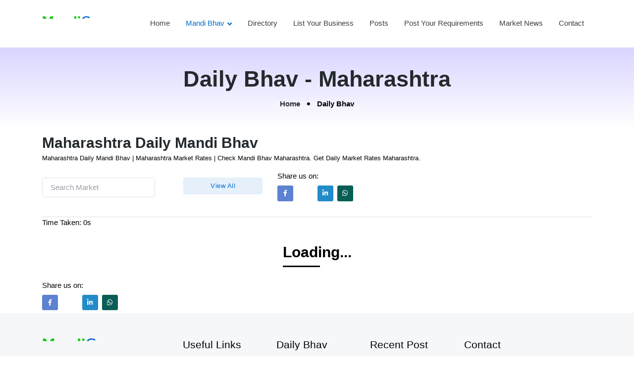

--- FILE ---
content_type: text/html; charset=utf-8
request_url: https://www.mandiguru.co.in/daily-bhav/maharashtra?page=14
body_size: 6121
content:
<!DOCTYPE html><html lang="en"><head><meta charSet="utf-8"/><meta name="viewport" content="width=device-width, initial-scale=1"/><link rel="stylesheet" href="/_next/static/chunks/d7884eaaf0d91590.css" data-precedence="next"/><link rel="stylesheet" href="/_next/static/chunks/e92a54c0d251e797.css" data-precedence="next"/><link rel="stylesheet" href="/_next/static/chunks/32a72aaebd51ed58.css" data-precedence="next"/><link rel="preload" as="script" fetchPriority="low" href="/_next/static/chunks/83abf55eec05752e.js"/><script src="/_next/static/chunks/112f346e31f991df.js" async=""></script><script src="/_next/static/chunks/c462f7822a1dbf4e.js" async=""></script><script src="/_next/static/chunks/82f86bbf1a6afe9a.js" async=""></script><script src="/_next/static/chunks/6740f161f60c6ab5.js" async=""></script><script src="/_next/static/chunks/turbopack-2447884d72652cf7.js" async=""></script><script src="/_next/static/chunks/32c30e31e410d22d.js" async=""></script><script src="/_next/static/chunks/a1a82833007a6e7d.js" async=""></script><script src="/_next/static/chunks/ff1a16fafef87110.js" async=""></script><script src="/_next/static/chunks/247eb132b7f7b574.js" async=""></script><script src="/_next/static/chunks/0f46a6b2a7987436.js" async=""></script><link rel="preload" href="https://cdn.jsdelivr.net/npm/bootstrap@5.3.0-alpha1/dist/js/bootstrap.bundle.min.js" as="script"/><link rel="preload" href="https://www.googletagmanager.com/gtag/js?id=G-26YWPTRRQY" as="script"/><link rel="preload" href="https://pagead2.googlesyndication.com/pagead/js/adsbygoogle.js?client=ca-pub-2344698806490335" as="script" crossorigin=""/><link rel="preload" href="/assets/js/mandiguruscripts.js" as="script"/><meta name="next-size-adjust" content=""/><script src="/_next/static/chunks/a6dad97d9634a72d.js" noModule=""></script></head><body><div hidden=""><!--$?--><template id="B:0"></template><!--/$--></div><header class="navbar-light navbar-sticky"><nav class="navbar navbar-expand-xl"><div class="container"><a class="navbar-brand" href="/"><img alt="logo" loading="lazy" width="800" height="800" decoding="async" data-nimg="1" class="light-mode-item navbar-brand-item" style="color:transparent;width:auto" srcSet="/_next/image?url=%2Fimages%2Flogo.png&amp;w=828&amp;q=75 1x, /_next/image?url=%2Fimages%2Flogo.png&amp;w=1920&amp;q=75 2x" src="/_next/image?url=%2Fimages%2Flogo.png&amp;w=1920&amp;q=75"/><img alt="logo" loading="lazy" width="800" height="800" decoding="async" data-nimg="1" class="dark-mode-item navbar-brand-item" style="color:transparent;width:auto" srcSet="/_next/image?url=%2Fimages%2Flogo.png&amp;w=828&amp;q=75 1x, /_next/image?url=%2Fimages%2Flogo.png&amp;w=1920&amp;q=75 2x" src="/_next/image?url=%2Fimages%2Flogo.png&amp;w=1920&amp;q=75"/></a><button class="navbar-toggler ms-sm-auto" type="button" data-bs-toggle="collapse" data-bs-target="#navbarCollapse" aria-controls="navbarCollapse" aria-expanded="false" aria-label="Toggle navigation"><span class="navbar-toggler-animation"><span></span><span></span><span></span></span></button><div class="navbar-collapse collapse" id="navbarCollapse"><ul class="navbar-nav navbar-nav-scroll ms-auto"><li class="nav-item dropdown"><a class="nav-link " href="/">Home</a></li><li class="nav-item dropdown"><a class="nav-link dropdown-toggle active" id="demoMenu" data-bs-toggle="dropdown" aria-haspopup="true" aria-expanded="false" href="#">Mandi Bhav</a><ul class="dropdown-menu" aria-labelledby="demoMenu"><li> <a class="dropdown-item" href="/daily-bhav/rajasthan">Rajasthan Mandi Bhav</a></li><li> <a class="dropdown-item" href="/daily-bhav/maharashtra">Maharashtra Mandi Bhav</a></li><li> <a class="dropdown-item" href="/daily-bhav/andhra-pradesh">Andhra Pradesh Mandi Bhav</a></li><li> <a class="dropdown-item" href="/daily-bhav/uttar-pradesh">Uttar Pradesh Mandi Bhav</a></li><li> <a class="dropdown-item" href="/daily-bhav/madhya-pradesh">Madhya Pradesh Mandi Bhav</a></li></ul></li><li class="nav-item"><a class="nav-link " href="/mandi-directory">Directory</a></li><li class="nav-item"><a class="nav-link " href="/mandi-directory/join">List Your Business</a></li><li class="nav-item"><a class="nav-link " href="/posts">Posts</a></li><li class="nav-item"><a class="nav-link " href="/posts/new">Post Your Requirements</a></li><li class="nav-item"><a class="nav-link " href="/market-news">Market News</a></li><li class="nav-item"><a class="nav-link " href="/contact">Contact</a></li></ul></div></div></nav></header><main><section class=" align-items-center d-flex mb-2" style="background:linear-gradient(0deg, rgba(255, 255, 255, 0.93) 0%, rgb(216, 212, 255) 100%)"><div class="container"><div class="row position-relative"><div class="col-12 text-center"><h1 class="">Daily Bhav - Maharashtra</h1><div class="d-flex justify-content-center"><nav aria-label="breadcrumb"><ol class="breadcrumb breadcrumb-dark breadcrumb-dots mb-0"><li class="breadcrumb-item h6 "><a href="/">Home</a></li><li class="breadcrumb-item h6 active"><span>Daily Bhav</span></li></ol></nav></div></div></div></div></section><div class="container"><div class="row"><div class="col-12"><h1 class="h3 mb-2 mb-sm-0 text-capitalize"> <!-- --> <!-- -->Maharashtra<!-- --> Daily Mandi Bhav</h1><p class="small">Maharashtra<!-- --> Daily Mandi Bhav | <!-- -->Maharashtra<!-- --> Market Rates | Check Mandi Bhav <!-- -->Maharashtra<!-- -->. Get Daily Market Rates <!-- -->Maharashtra<!-- -->.</p></div></div><div class=""><div class="card-header bg-transparent border-bottom mb-4 px-0 pb-4"><div class="row align-items-center"><div class="col-sm-6 col-xl-3 mt-3 mt-lg-0"><div class="autocomplete"><div class="input-group input-borderless border rounded"><input class="form-control me-1" placeholder="Search Market" name="market" value=""/></div></div></div><div class="col-6 col-sm-6 col-xl-2 mt-3 mt-xl-0 d-grid"><a class="btn btn-primary-soft btn-sm" href="/daily-bhav/maharashtra">View All</a></div><div class="col-6 col-sm-6 col-xl-2 mt-3 mt-xl-0 d-grid"><div class="align-items-center mb-3 mb-lg-0"><div class="mb-2 me-4 d-inline-block fs-6">Share us on:</div><ul class="list-inline mb-0 mb-2 mb-sm-0"><li class="list-inline-item"> <a class="btn px-2 btn-sm bg-facebook" target="_blank" href="https://www.facebook.com/sharer/sharer.php?u="><i class="fab fa-fw fa-facebook-f"></i></a> </li><li class="list-inline-item"> <a class="btn px-2 btn-sm bg-instagram-gradient" target="_blank" href="https://www.instagram.com/?u="><i class="fab fa-fw fa-instagram"></i></a> </li><li class="list-inline-item"> <a class="btn px-2 btn-sm bg-linkedin" target="_blank" href="https://www.linkedin.com/shareArticle?mini=true&amp;url="><i class="fab fa-fw fa-linkedin-in"></i></a> </li><li class="list-inline-item"> <a class="btn px-2 btn-sm bg-whatsapp" target="_blank" href="https://api.whatsapp.com/send?text=%0A%0A"><i class="fab fa-fw fa-whatsapp"></i></a> </li></ul></div></div></div></div><div class="card-body px-0"><div class="row g-4"><p class=" my-0">Time Taken: <!-- -->0<!-- -->s</p></div><div class="my-4 d-flex justify-content-center"><div class="loader-text"></div></div><div class="align-items-center mb-3 mb-lg-0"><div class="mb-2 me-4 d-inline-block fs-6">Share us on:</div><ul class="list-inline mb-0 mb-2 mb-sm-0"><li class="list-inline-item"> <a class="btn px-2 btn-sm bg-facebook" target="_blank" href="https://www.facebook.com/sharer/sharer.php?u="><i class="fab fa-fw fa-facebook-f"></i></a> </li><li class="list-inline-item"> <a class="btn px-2 btn-sm bg-instagram-gradient" target="_blank" href="https://www.instagram.com/?u="><i class="fab fa-fw fa-instagram"></i></a> </li><li class="list-inline-item"> <a class="btn px-2 btn-sm bg-linkedin" target="_blank" href="https://www.linkedin.com/shareArticle?mini=true&amp;url="><i class="fab fa-fw fa-linkedin-in"></i></a> </li><li class="list-inline-item"> <a class="btn px-2 btn-sm bg-whatsapp" target="_blank" href="https://api.whatsapp.com/send?text=%0A%0A"><i class="fab fa-fw fa-whatsapp"></i></a> </li></ul></div></div></div></div><!--$?--><template id="B:1"></template><!--/$--></main><footer class="pt-5 bg-light"><div class="container"><div class="row g-4"><div class="col-lg-3"><a class="me-0" href="/"><img alt="logo" loading="lazy" width="600" height="600" decoding="async" data-nimg="1" class="light-mode-item h-40px" style="color:transparent;width:auto;height:auto" srcSet="/_next/image?url=%2Fimages%2Flogo.png&amp;w=640&amp;q=75 1x, /_next/image?url=%2Fimages%2Flogo.png&amp;w=1200&amp;q=75 2x" src="/_next/image?url=%2Fimages%2Flogo.png&amp;w=1200&amp;q=75"/><img alt="logo" loading="lazy" width="600" height="600" decoding="async" data-nimg="1" class="dark-mode-item h-40px" style="color:transparent;width:auto;height:auto" srcSet="/_next/image?url=%2Fimages%2Flogo.png&amp;w=640&amp;q=75 1x, /_next/image?url=%2Fimages%2Flogo.png&amp;w=1200&amp;q=75 2x" src="/_next/image?url=%2Fimages%2Flogo.png&amp;w=1200&amp;q=75"/></a><p class="my-1">MandiGuru<!-- --> is committed to the communities in which it operates. This has led to the creation of <!-- -->MandiGuru<!-- --> to support the underprivileged sections of society. A not-for-profit initiative aimed at fulfilling the social responsibility of <!-- -->MandiGuru<!-- -->. Established, the <!-- -->MandiGuru<!-- --> supports programs in the areas of agriculture. Its mission is to work in remote regions of several states in India. Its mission is to work in remote regions of several states in India.</p></div><div class="col-lg-6"><div class="row g-4"><div class="col-6 col-md-4"><div class="mb-2 mb-md-4 fs-5">Useful Links</div><ul class="nav flex-column"><li class="nav-item"><a class="nav-link" href="/">Home</a></li><li class="nav-item"><a class="nav-link" href="#">Market News</a></li><li class="nav-item"><a class="nav-link" href="/mandi-bhav">Mandi Bhav</a></li><li class="nav-item"><a class="nav-link" href="/contact">Contact Us</a></li><li class="nav-item"><a class="nav-link" href="/refund-policy">Refund Policy</a></li><li class="nav-item"><a class="nav-link" href="/login">Login</a></li></ul></div><div class="col-6 col-md-4"><div class="mb-2 mb-md-4 fs-5">Daily Bhav</div><ul class="nav flex-column"><li class="nav-item"><a class="nav-link" href="/daily-bhav/rajasthan">Rajasthan Daily Bhav</a></li><li class="nav-item"><a class="nav-link" href="/daily-bhav/maharashtra">Maharashtra Daily Bhav</a></li><li class="nav-item"><a class="nav-link" href="/daily-bhav/andhra-pradesh">Andhra Pradesh Daily Bhav</a></li><li class="nav-item"><a class="nav-link" href="/daily-bhav/uttar-pradesh">Uttar Pradesh Daily Bhav</a></li><li class="nav-item"><a class="nav-link" href="/daily-bhav/madhya-pradesh">Madhya Pradesh Daily Bhav</a></li></ul></div><div class="col-6 col-md-4"><div class="mb-2 mb-md-4 fs-5">Recent Post</div><ul class="nav flex-column"><li class="nav-item">No posts available.</li></ul></div></div></div><div class="col-lg-3"><div class="mb-2 mb-md-4 fs-5">Contact</div><p class="mb-0">Email:<span class="h6 fw-light ms-2">info@mandiguru.co.in</span></p><hr/><p class="mb-2">Business Hours<span class="d-block small">Monday- Friday: <span class="h6 fw-light ms-2">10 AM to 7 PM </span></span><span class="d-block small">Saturday &amp; Sunday: <span class="h6 fw-light ms-2">Closed</span> </span></p><ul class="list-inline mb-0 mt-3"><li class="list-inline-item"> <a class="btn btn-white btn-sm shadow px-2 text-facebook" href="#facebook"><i class="fab fa-fw fa-facebook-f"></i></a> </li><li class="list-inline-item"> <a class="btn btn-white btn-sm shadow px-2 text-instagram" href="#instagram"><i class="fab fa-fw fa-instagram"></i></a> </li><li class="list-inline-item"> <a class="btn btn-white btn-sm shadow px-2 text-twitter" href="#twitter"><i class="fab fa-fw fa-twitter"></i></a> </li><li class="list-inline-item"> <a class="btn btn-white btn-sm shadow px-2 text-linkedin" href="#linkedin"><i class="fab fa-fw fa-linkedin-in"></i></a> </li><li class="list-inline-item"> <a class="btn btn-white btn-sm shadow px-2 text-linkedin" href="#pinterest"><i class="fab fa-fw fa-pinterest"></i></a> </li></ul></div></div><hr class="mt-4 mb-0"/><div class="py-3"><div class="container px-0"><div class="d-lg-flex justify-content-between align-items-center py-3 text-center text-md-left"><div class="text-body text-primary-hover"> Copyrights © 2014 - <!-- -->2026<!-- --> <!-- -->MandiGuru<!-- -->. Build by <a target="_blank" class="text-body" href="https://perkysolutions.com/">Perky Solutions</a></div><div class="justify-content-center mt-3 mt-lg-0"><ul class="nav list-inline justify-content-center mb-0"><li class="list-inline-item"><a class="nav-link" href="/terms-conditions">Terms of use</a></li><li class="list-inline-item"><a class="nav-link pe-0" href="/privacy-policy">Privacy policy</a></li></ul></div></div></div></div></div></footer><div class="back-top"><i class="fas fa-arrow-up position-absolute top-50 start-50 translate-middle"></i></div><script>requestAnimationFrame(function(){$RT=performance.now()});</script><script src="/_next/static/chunks/83abf55eec05752e.js" id="_R_" async=""></script><title>MAHARASHTRA Daily Mandi Bhav | MAHARASHTRA Market Rates - Mandi Guru</title><meta name="description" content="MAHARASHTRA Daily Mandi Bhav. You can check here daily mandi bhav for MAHARASHTRA state any time "/><meta name="keywords" content="17 Jan 2026 Mandi Bhav, Mandi Guru, mandi bhav, mandi rates, mandi bhav MAHARASHTRA, mandi price, online mandi bhav, MAHARASHTRA Daily Mandi Bhav "/><link rel="canonical" href="https://www.mandiguru.co.in/daily-bhav/maharashtra"/><meta property="og:title" content="MAHARASHTRA Daily Mandi Bhav | MAHARASHTRA Market Rates - Mandi Guru"/><meta property="og:description" content="MAHARASHTRA Daily Mandi Bhav. You can check here daily mandi bhav for MAHARASHTRA state any time "/><meta property="og:image" content="https://www.mandiguru.co.in/images/logo.svg"/><meta name="twitter:card" content="summary_large_image"/><meta name="twitter:title" content="MAHARASHTRA Daily Mandi Bhav | MAHARASHTRA Market Rates - Mandi Guru"/><meta name="twitter:description" content="MAHARASHTRA Daily Mandi Bhav. You can check here daily mandi bhav for MAHARASHTRA state any time "/><meta name="twitter:image" content="https://www.mandiguru.co.in/images/logo.svg"/><link rel="icon" href="/favicon.ico?favicon.57fead6f.ico" sizes="20x21" type="image/x-icon"/><script >document.querySelectorAll('body link[rel="icon"], body link[rel="apple-touch-icon"]').forEach(el => document.head.appendChild(el))</script><div hidden id="S:0"></div><script>$RB=[];$RV=function(a){$RT=performance.now();for(var b=0;b<a.length;b+=2){var c=a[b],e=a[b+1];null!==e.parentNode&&e.parentNode.removeChild(e);var f=c.parentNode;if(f){var g=c.previousSibling,h=0;do{if(c&&8===c.nodeType){var d=c.data;if("/$"===d||"/&"===d)if(0===h)break;else h--;else"$"!==d&&"$?"!==d&&"$~"!==d&&"$!"!==d&&"&"!==d||h++}d=c.nextSibling;f.removeChild(c);c=d}while(c);for(;e.firstChild;)f.insertBefore(e.firstChild,c);g.data="$";g._reactRetry&&requestAnimationFrame(g._reactRetry)}}a.length=0};
$RC=function(a,b){if(b=document.getElementById(b))(a=document.getElementById(a))?(a.previousSibling.data="$~",$RB.push(a,b),2===$RB.length&&("number"!==typeof $RT?requestAnimationFrame($RV.bind(null,$RB)):(a=performance.now(),setTimeout($RV.bind(null,$RB),2300>a&&2E3<a?2300-a:$RT+300-a)))):b.parentNode.removeChild(b)};$RC("B:0","S:0")</script><div hidden id="S:1"></div><script>$RC("B:1","S:1")</script><script>(self.__next_f=self.__next_f||[]).push([0])</script><script>self.__next_f.push([1,"1:\"$Sreact.fragment\"\n2:I[2971,[\"/_next/static/chunks/32c30e31e410d22d.js\",\"/_next/static/chunks/a1a82833007a6e7d.js\"],\"default\"]\n3:I[39756,[\"/_next/static/chunks/ff1a16fafef87110.js\",\"/_next/static/chunks/247eb132b7f7b574.js\"],\"default\"]\n4:I[37457,[\"/_next/static/chunks/ff1a16fafef87110.js\",\"/_next/static/chunks/247eb132b7f7b574.js\"],\"default\"]\n5:I[5500,[\"/_next/static/chunks/32c30e31e410d22d.js\",\"/_next/static/chunks/a1a82833007a6e7d.js\"],\"Image\"]\n6:I[22016,[\"/_next/static/chunks/32c30e31e410d22d.js\",\"/_next/static/chunks/a1a82833007a6e7d.js\"],\"\"]\n7:I[13642,[\"/_next/static/chunks/32c30e31e410d22d.js\",\"/_next/static/chunks/a1a82833007a6e7d.js\"],\"default\"]\n8:I[38901,[\"/_next/static/chunks/32c30e31e410d22d.js\",\"/_next/static/chunks/a1a82833007a6e7d.js\"],\"default\"]\na:I[97367,[\"/_next/static/chunks/ff1a16fafef87110.js\",\"/_next/static/chunks/247eb132b7f7b574.js\"],\"OutletBoundary\"]\nb:\"$Sreact.suspense\"\nd:I[97367,[\"/_next/static/chunks/ff1a16fafef87110.js\",\"/_next/static/chunks/247eb132b7f7b574.js\"],\"ViewportBoundary\"]\nf:I[97367,[\"/_next/static/chunks/ff1a16fafef87110.js\",\"/_next/static/chunks/247eb132b7f7b574.js\"],\"MetadataBoundary\"]\n11:I[68027,[],\"default\"]\n12:I[97639,[\"/_next/static/chunks/32c30e31e410d22d.js\",\"/_next/static/chunks/a1a82833007a6e7d.js\",\"/_next/static/chunks/0f46a6b2a7987436.js\"],\"default\"]\n13:I[27201,[\"/_next/static/chunks/ff1a16fafef87110.js\",\"/_next/static/chunks/247eb132b7f7b574.js\"],\"IconMark\"]\n:HL[\"/_next/static/chunks/d7884eaaf0d91590.css\",\"style\"]\n:HL[\"/_next/static/chunks/e92a54c0d251e797.css\",\"style\"]\n:HL[\"/_next/static/chunks/32a72aaebd51ed58.css\",\"style\"]\n:HC[\"/\",\"\"]\n"])</script><script>self.__next_f.push([1,"0:{\"P\":null,\"b\":\"57u7VA6VfdWMlrLMJC-ch\",\"c\":[\"\",\"daily-bhav\",\"maharashtra?page=14\"],\"q\":\"?page=14\",\"i\":false,\"f\":[[[\"\",{\"children\":[\"daily-bhav\",{\"children\":[[\"state\",\"maharashtra\",\"d\"],{\"children\":[\"__PAGE__?{\\\"page\\\":\\\"14\\\"}\",{}]}]}]},\"$undefined\",\"$undefined\",true],[[\"$\",\"$1\",\"c\",{\"children\":[[[\"$\",\"link\",\"0\",{\"rel\":\"stylesheet\",\"href\":\"/_next/static/chunks/d7884eaaf0d91590.css\",\"precedence\":\"next\",\"crossOrigin\":\"$undefined\",\"nonce\":\"$undefined\"}],[\"$\",\"link\",\"1\",{\"rel\":\"stylesheet\",\"href\":\"/_next/static/chunks/e92a54c0d251e797.css\",\"precedence\":\"next\",\"crossOrigin\":\"$undefined\",\"nonce\":\"$undefined\"}],[\"$\",\"link\",\"2\",{\"rel\":\"stylesheet\",\"href\":\"/_next/static/chunks/32a72aaebd51ed58.css\",\"precedence\":\"next\",\"crossOrigin\":\"$undefined\",\"nonce\":\"$undefined\"}],[\"$\",\"script\",\"script-0\",{\"src\":\"/_next/static/chunks/32c30e31e410d22d.js\",\"async\":true,\"nonce\":\"$undefined\"}],[\"$\",\"script\",\"script-1\",{\"src\":\"/_next/static/chunks/a1a82833007a6e7d.js\",\"async\":true,\"nonce\":\"$undefined\"}]],[\"$\",\"html\",null,{\"lang\":\"en\",\"children\":[\"$\",\"body\",null,{\"children\":[[\"$\",\"$L2\",null,{}],[\"$\",\"main\",null,{\"children\":[\"$\",\"$L3\",null,{\"parallelRouterKey\":\"children\",\"error\":\"$undefined\",\"errorStyles\":\"$undefined\",\"errorScripts\":\"$undefined\",\"template\":[\"$\",\"$L4\",null,{}],\"templateStyles\":\"$undefined\",\"templateScripts\":\"$undefined\",\"notFound\":[[\"$\",\"section\",null,{\"className\":\"pt-5\",\"children\":[\"$\",\"div\",null,{\"className\":\"container\",\"children\":[\"$\",\"div\",null,{\"className\":\"row\",\"children\":[\"$\",\"div\",null,{\"className\":\"col-12 text-center\",\"children\":[[\"$\",\"$L5\",null,{\"src\":\"/assets/images/element/error404-01.svg\",\"className\":\"h-200px h-md-400px mb-4\",\"alt\":\"Not Found\",\"width\":0,\"height\":0,\"style\":{\"width\":\"auto\",\"height\":\"auto\"}}],[\"$\",\"h1\",null,{\"className\":\"display-1 text-danger mb-0\",\"children\":\"404\"}],[\"$\",\"h2\",null,{\"children\":\"Oh no, something went wrong!\"}],[\"$\",\"p\",null,{\"className\":\"mb-4\",\"children\":\"Either something went wrong or this page doesn't exist anymore.\"}],[\"$\",\"$L6\",null,{\"href\":\"/\",\"className\":\"btn btn-primary mb-0\",\"children\":\"Take me to Homepage\"}]]}]}]}]}],[]],\"forbidden\":\"$undefined\",\"unauthorized\":\"$undefined\"}]}],[\"$\",\"$L7\",null,{}],[\"$\",\"$L8\",null,{}]]}]}]]}],{\"children\":[[\"$\",\"$1\",\"c\",{\"children\":[null,[\"$\",\"$L3\",null,{\"parallelRouterKey\":\"children\",\"error\":\"$undefined\",\"errorStyles\":\"$undefined\",\"errorScripts\":\"$undefined\",\"template\":[\"$\",\"$L4\",null,{}],\"templateStyles\":\"$undefined\",\"templateScripts\":\"$undefined\",\"notFound\":\"$undefined\",\"forbidden\":\"$undefined\",\"unauthorized\":\"$undefined\"}]]}],{\"children\":[[\"$\",\"$1\",\"c\",{\"children\":[null,[\"$\",\"$L3\",null,{\"parallelRouterKey\":\"children\",\"error\":\"$undefined\",\"errorStyles\":\"$undefined\",\"errorScripts\":\"$undefined\",\"template\":[\"$\",\"$L4\",null,{}],\"templateStyles\":\"$undefined\",\"templateScripts\":\"$undefined\",\"notFound\":\"$undefined\",\"forbidden\":\"$undefined\",\"unauthorized\":\"$undefined\"}]]}],{\"children\":[[\"$\",\"$1\",\"c\",{\"children\":[\"$L9\",[[\"$\",\"script\",\"script-0\",{\"src\":\"/_next/static/chunks/0f46a6b2a7987436.js\",\"async\":true,\"nonce\":\"$undefined\"}]],[\"$\",\"$La\",null,{\"children\":[\"$\",\"$b\",null,{\"name\":\"Next.MetadataOutlet\",\"children\":\"$@c\"}]}]]}],{},null,false,false]},null,false,false]},null,false,false]},null,false,false],[\"$\",\"$1\",\"h\",{\"children\":[null,[\"$\",\"$Ld\",null,{\"children\":\"$@e\"}],[\"$\",\"div\",null,{\"hidden\":true,\"children\":[\"$\",\"$Lf\",null,{\"children\":[\"$\",\"$b\",null,{\"name\":\"Next.Metadata\",\"children\":\"$@10\"}]}]}],[\"$\",\"meta\",null,{\"name\":\"next-size-adjust\",\"content\":\"\"}]]}],false]],\"m\":\"$undefined\",\"G\":[\"$11\",[]],\"S\":false}\n"])</script><script>self.__next_f.push([1,"9:[\"$\",\"$L12\",null,{}]\ne:[[\"$\",\"meta\",\"0\",{\"charSet\":\"utf-8\"}],[\"$\",\"meta\",\"1\",{\"name\":\"viewport\",\"content\":\"width=device-width, initial-scale=1\"}]]\n"])</script><script>self.__next_f.push([1,"10:[[\"$\",\"title\",\"0\",{\"children\":\"MAHARASHTRA Daily Mandi Bhav | MAHARASHTRA Market Rates - Mandi Guru\"}],[\"$\",\"meta\",\"1\",{\"name\":\"description\",\"content\":\"MAHARASHTRA Daily Mandi Bhav. You can check here daily mandi bhav for MAHARASHTRA state any time \"}],[\"$\",\"meta\",\"2\",{\"name\":\"keywords\",\"content\":\"17 Jan 2026 Mandi Bhav, Mandi Guru, mandi bhav, mandi rates, mandi bhav MAHARASHTRA, mandi price, online mandi bhav, MAHARASHTRA Daily Mandi Bhav \"}],[\"$\",\"link\",\"3\",{\"rel\":\"canonical\",\"href\":\"https://www.mandiguru.co.in/daily-bhav/maharashtra\"}],[\"$\",\"meta\",\"4\",{\"property\":\"og:title\",\"content\":\"MAHARASHTRA Daily Mandi Bhav | MAHARASHTRA Market Rates - Mandi Guru\"}],[\"$\",\"meta\",\"5\",{\"property\":\"og:description\",\"content\":\"MAHARASHTRA Daily Mandi Bhav. You can check here daily mandi bhav for MAHARASHTRA state any time \"}],[\"$\",\"meta\",\"6\",{\"property\":\"og:image\",\"content\":\"https://www.mandiguru.co.in/images/logo.svg\"}],[\"$\",\"meta\",\"7\",{\"name\":\"twitter:card\",\"content\":\"summary_large_image\"}],[\"$\",\"meta\",\"8\",{\"name\":\"twitter:title\",\"content\":\"MAHARASHTRA Daily Mandi Bhav | MAHARASHTRA Market Rates - Mandi Guru\"}],[\"$\",\"meta\",\"9\",{\"name\":\"twitter:description\",\"content\":\"MAHARASHTRA Daily Mandi Bhav. You can check here daily mandi bhav for MAHARASHTRA state any time \"}],[\"$\",\"meta\",\"10\",{\"name\":\"twitter:image\",\"content\":\"https://www.mandiguru.co.in/images/logo.svg\"}],[\"$\",\"link\",\"11\",{\"rel\":\"icon\",\"href\":\"/favicon.ico?favicon.57fead6f.ico\",\"sizes\":\"20x21\",\"type\":\"image/x-icon\"}],[\"$\",\"$L13\",\"12\",{}]]\n"])</script><script>self.__next_f.push([1,"c:null\n"])</script></body></html>

--- FILE ---
content_type: text/css; charset=UTF-8
request_url: https://www.mandiguru.co.in/_next/static/chunks/e92a54c0d251e797.css
body_size: 388502
content:
:root,[data-bs-theme=light]{--bs-indigo:#6610f2;--bs-pink:#e83e8c;--bs-red:#d6293e;--bs-yellow:#f7c32e;--bs-green:#0cbc87;--bs-teal:#20c997;--bs-cyan:#17a2b8;--bs-black:#000;--bs-gray-100:#f5f7f9;--bs-gray-200:#eff1f2;--bs-gray-300:#dde0e3;--bs-gray-400:#cfd3d7;--bs-gray-500:#9a9ea4;--bs-gray-600:#747579;--bs-gray-700:#404448;--bs-gray-800:#24292d;--bs-gray-900:#0b0f13;--bs-primary:#066ac9;--bs-white:#fff;--bs-secondary:#9a9ea4;--bs-success:#0cbc87;--bs-info:#17a2b8;--bs-warning:#f7c32e;--bs-danger:#d6293e;--bs-light:#f5f7f9;--bs-dark:#24292d;--bs-orange:#fd7e14;--bs-purple:#6f42c1;--bs-blue:#1d3b53;--bs-primary-rgb:6,106,201;--bs-secondary-rgb:154,158,164;--bs-success-rgb:12,188,135;--bs-info-rgb:23,162,184;--bs-warning-rgb:247,195,46;--bs-danger-rgb:214,41,62;--bs-light-rgb:245,247,249;--bs-dark-rgb:36,41,45;--bs-orange-rgb:253,126,20;--bs-purple-rgb:111,66,193;--bs-blue-rgb:29,59,83;--bs-primary-text-emphasis:#044a8d;--bs-secondary-text-emphasis:#6c6f73;--bs-success-text-emphasis:#08845f;--bs-info-text-emphasis:#107181;--bs-warning-text-emphasis:#ad8920;--bs-danger-text-emphasis:#961d2b;--bs-light-text-emphasis:#404448;--bs-dark-text-emphasis:#191d20;--bs-primary-bg-subtle:#cde1f4;--bs-secondary-bg-subtle:#ebeced;--bs-success-bg-subtle:#cef2e7;--bs-info-bg-subtle:#d1ecf1;--bs-warning-bg-subtle:#fdf3d5;--bs-danger-bg-subtle:#f7d4d8;--bs-light-bg-subtle:#fafbfc;--bs-dark-bg-subtle:#d3d4d5;--bs-primary-border-subtle:#9bc3e9;--bs-secondary-border-subtle:#d7d8db;--bs-success-border-subtle:#9ee4cf;--bs-info-border-subtle:#a2dae3;--bs-warning-border-subtle:#fce7ab;--bs-danger-border-subtle:#efa9b2;--bs-light-border-subtle:#eff1f2;--bs-dark-border-subtle:#a7a9ab;--bs-white-rgb:255,255,255;--bs-black-rgb:0,0,0;--bs-font-sans-serif:system-ui,-apple-system,"Segoe UI",Roboto,"Helvetica Neue","Noto Sans","Liberation Sans",Arial,sans-serif,"Apple Color Emoji","Segoe UI Emoji","Segoe UI Symbol","Noto Color Emoji";--bs-font-monospace:SFMono-Regular,Menlo,Monaco,Consolas,"Liberation Mono","Courier New",monospace;--bs-gradient:linear-gradient(180deg,#ffffff26,#fff0);--bs-body-font-family:"Roboto",sans-serif;--bs-body-font-size:.9375rem;--bs-body-font-weight:400;--bs-body-line-height:1.5;--bs-body-color:#747579;--bs-body-color-rgb:116,117,121;--bs-body-bg:#fff;--bs-body-bg-rgb:255,255,255;--bs-emphasis-color:#000;--bs-emphasis-color-rgb:0,0,0;--bs-secondary-color:#cfd3d7;--bs-secondary-color-rgb:207,211,215;--bs-secondary-bg:#eff1f2;--bs-secondary-bg-rgb:239,241,242;--bs-tertiary-color:#74757980;--bs-tertiary-color-rgb:116,117,121;--bs-tertiary-bg:#f5f7f9;--bs-tertiary-bg-rgb:245,247,249;--bs-heading-color:var(--bs-gray-800);--bs-link-color:#066ac9;--bs-link-color-rgb:6,106,201;--bs-link-decoration:none;--bs-link-hover-color:#0555a1;--bs-link-hover-color-rgb:5,85,161;--bs-code-color:#d63384;--bs-highlight-color:#212529;--bs-highlight-bg:#fff3cd;--bs-border-width:1px;--bs-border-style:solid;--bs-border-color:var(--bs-gray-300);--bs-border-color-translucent:#0000002d;--bs-border-radius:.325rem;--bs-border-radius-sm:.2rem;--bs-border-radius-lg:.5rem;--bs-border-radius-xl:1rem;--bs-border-radius-xxl:2rem;--bs-border-radius-2xl:var(--bs-border-radius-xxl);--bs-border-radius-pill:50rem;--bs-box-shadow:0px 0px 40px #1d3a5326;--bs-box-shadow-sm:0 .125rem .25rem #1d3a5326;--bs-box-shadow-lg:0 1rem 3rem #1d3a5326;--bs-box-shadow-inset:inset 0 1px 2px #00000013;--bs-focus-ring-width:.25rem;--bs-focus-ring-opacity:.25;--bs-focus-ring-color:#0d6efd40;--bs-form-valid-color:#198754;--bs-form-valid-border-color:#198754;--bs-form-invalid-color:#dc3545;--bs-form-invalid-border-color:#dc3545}[data-bs-theme=dark]{--lightningcss-light: ;--lightningcss-dark:initial;color-scheme:dark;--bs-body-color:#dee2e6;--bs-body-color-rgb:222,226,230;--bs-body-bg:#212529;--bs-body-bg-rgb:33,37,41;--bs-emphasis-color:#fff;--bs-emphasis-color-rgb:255,255,255;--bs-secondary-color:#dde0e3;--bs-secondary-color-rgb:221,224,227;--bs-secondary-bg:#343a40;--bs-secondary-bg-rgb:52,58,64;--bs-tertiary-color:#dee2e680;--bs-tertiary-color-rgb:222,226,230;--bs-tertiary-bg:#2b3035;--bs-tertiary-bg-rgb:43,48,53;--bs-primary-text-emphasis:#6ea8fe;--bs-secondary-text-emphasis:#a7acb1;--bs-success-text-emphasis:#75b798;--bs-info-text-emphasis:#6edff6;--bs-warning-text-emphasis:#ffda6a;--bs-danger-text-emphasis:#ea868f;--bs-light-text-emphasis:#f8f9fa;--bs-dark-text-emphasis:#dee2e6;--bs-primary-bg-subtle:#031633;--bs-secondary-bg-subtle:#161719;--bs-success-bg-subtle:#051b11;--bs-info-bg-subtle:#032830;--bs-warning-bg-subtle:#332701;--bs-danger-bg-subtle:#2c0b0e;--bs-light-bg-subtle:#343a40;--bs-dark-bg-subtle:#1a1d20;--bs-primary-border-subtle:#084298;--bs-secondary-border-subtle:#41464b;--bs-success-border-subtle:#0f5132;--bs-info-border-subtle:#087990;--bs-warning-border-subtle:#997404;--bs-danger-border-subtle:#842029;--bs-light-border-subtle:#495057;--bs-dark-border-subtle:#343a40;--bs-heading-color:inherit;--bs-link-color:#066ac9;--bs-link-hover-color:#0555a1;--bs-link-color-rgb:6,106,201;--bs-link-hover-color-rgb:5,85,161;--bs-code-color:#e685b5;--bs-highlight-color:#dee2e6;--bs-highlight-bg:#664d03;--bs-border-color:#495057;--bs-border-color-translucent:#ffffff26;--bs-form-valid-color:#75b798;--bs-form-valid-border-color:#75b798;--bs-form-invalid-color:#ea868f;--bs-form-invalid-border-color:#ea868f}*,:before,:after{box-sizing:border-box}@media (prefers-reduced-motion:no-preference){:root{scroll-behavior:smooth}}body{font-family:var(--bs-body-font-family);font-size:var(--bs-body-font-size);font-weight:var(--bs-body-font-weight);line-height:var(--bs-body-line-height);text-align:var(--bs-body-text-align);background-color:var(--bs-body-bg);-webkit-text-size-adjust:100%;-webkit-tap-highlight-color:#0000;margin:0}hr{color:var(--bs-gray-500);border:0;border-top:var(--bs-border-width)solid;opacity:.25;margin:1rem 0}h6,.h6,h5,.h5,h4,.h4,h3,.h3,h2,.h2,h1,.h1{color:var(--bs-heading-color);margin-top:0;margin-bottom:.5rem;font-family:Heebo,sans-serif;font-weight:700;line-height:1.4}h1,.h1{font-size:calc(1.40625rem + 1.875vw)}@media (min-width:1200px){h1,.h1{font-size:2.8125rem}}h2,.h2{font-size:calc(1.35938rem + 1.3125vw)}@media (min-width:1200px){h2,.h2{font-size:2.34375rem}}h3,.h3{font-size:calc(1.3125rem + .75vw)}@media (min-width:1200px){h3,.h3{font-size:1.875rem}}h4,.h4{font-size:calc(1.28906rem + .46875vw)}@media (min-width:1200px){h4,.h4{font-size:1.64063rem}}h5,.h5{font-size:calc(1.25625rem + .075vw)}@media (min-width:1200px){h5,.h5{font-size:1.3125rem}}h6,.h6{font-size:.9375rem}p{margin-top:0;margin-bottom:1rem}abbr[title]{cursor:help;text-decoration-skip-ink:none;-webkit-text-decoration:underline dotted;text-decoration:underline dotted}address{font-style:normal;line-height:inherit;margin-bottom:1rem}ol,ul{padding-left:2rem}ol,ul,dl{margin-top:0;margin-bottom:1rem}ol ol,ul ul,ol ul,ul ol{margin-bottom:0}dt{font-weight:700}dd{margin-bottom:.5rem;margin-left:0}blockquote{margin:0 0 1rem}b,strong{font-weight:bolder}small,.small{font-size:.875em}mark,.mark{color:var(--bs-highlight-color);background-color:var(--bs-highlight-bg);padding:.1875em}sub,sup{vertical-align:baseline;font-size:.75em;line-height:0;position:relative}sub{bottom:-.25em}sup{top:-.5em}a{color:rgba(var(--bs-link-color-rgb),var(--bs-link-opacity,1));text-decoration:none}a:hover{--bs-link-color-rgb:var(--bs-link-hover-color-rgb)}a:not([href]):not([class]),a:not([href]):not([class]):hover{color:inherit;text-decoration:none}pre,code,kbd,samp{font-family:var(--bs-font-monospace);font-size:1em}pre{margin-top:0;margin-bottom:1rem;font-size:.875em;display:block;overflow:auto}pre code{font-size:inherit;color:inherit;word-break:normal}code{color:var(--bs-code-color);word-wrap:break-word;font-size:.875em}a>code{color:inherit}kbd{color:var(--bs-body-bg);background-color:var(--bs-body-color);border-radius:.2rem;padding:.1875rem .375rem;font-size:.875em}kbd kbd{padding:0;font-size:1em}figure{margin:0 0 1rem}img,svg{vertical-align:middle}table{caption-side:bottom;border-collapse:collapse}caption{color:var(--bs-secondary-color);text-align:left;padding-top:1rem;padding-bottom:1rem}th{text-align:inherit;text-align:-webkit-match-parent}thead,tbody,tfoot,tr,td,th{border-color:inherit;border-style:solid;border-width:0}label{display:inline-block}button{border-radius:0}button:focus:not(:focus-visible){outline:0}input,button,select,optgroup,textarea{font-family:inherit;font-size:inherit;line-height:inherit;margin:0}button,select{text-transform:none}[role=button]{cursor:pointer}select{word-wrap:normal}select:disabled{opacity:1}[list]:not([type=date]):not([type=datetime-local]):not([type=month]):not([type=week]):not([type=time])::-webkit-calendar-picker-indicator{display:none!important}button,[type=button],[type=reset],[type=submit]{-webkit-appearance:button}button:not(:disabled),[type=button]:not(:disabled),[type=reset]:not(:disabled),[type=submit]:not(:disabled){cursor:pointer}::-moz-focus-inner{border-style:none;padding:0}textarea{resize:vertical}fieldset{border:0;min-width:0;margin:0;padding:0}legend{float:left;width:100%;font-size:calc(1.275rem + .3vw);line-height:inherit;margin-bottom:.5rem;padding:0}@media (min-width:1200px){legend{font-size:1.5rem}}legend+*{clear:left}::-webkit-datetime-edit-fields-wrapper{padding:0}::-webkit-datetime-edit-text{padding:0}::-webkit-datetime-edit-minute{padding:0}::-webkit-datetime-edit-hour-field{padding:0}::-webkit-datetime-edit-day-field{padding:0}::-webkit-datetime-edit-month-field{padding:0}::-webkit-datetime-edit-year-field{padding:0}::-webkit-inner-spin-button{height:auto}[type=search]{-webkit-appearance:textfield;outline-offset:-2px}::-webkit-search-decoration{-webkit-appearance:none}::-webkit-color-swatch-wrapper{padding:0}::file-selector-button{font:inherit;-webkit-appearance:button}output{display:inline-block}iframe{border:0}summary{cursor:pointer;display:list-item}progress{vertical-align:baseline}[hidden]{display:none!important}.lead{font-size:1.17188rem;font-weight:400}.display-1{font-size:calc(1.725rem + 5.7vw);font-weight:700;line-height:1.25}@media (min-width:1200px){.display-1{font-size:6rem}}.display-2{font-size:calc(1.675rem + 5.1vw);font-weight:700;line-height:1.25}@media (min-width:1200px){.display-2{font-size:5.5rem}}.display-3{font-size:calc(1.625rem + 4.5vw);font-weight:700;line-height:1.25}@media (min-width:1200px){.display-3{font-size:5rem}}.display-4{font-size:calc(1.575rem + 3.9vw);font-weight:700;line-height:1.25}@media (min-width:1200px){.display-4{font-size:4.5rem}}.display-5{font-size:calc(1.525rem + 3.3vw);font-weight:700;line-height:1.25}@media (min-width:1200px){.display-5{font-size:4rem}}.display-6{font-size:calc(1.3rem + 1.7vw);font-weight:700;line-height:1.25}@media (min-width:1200px){.display-6{font-size:3.5rem}}.list-unstyled,.list-inline{padding-left:0;list-style:none}.list-inline-item{display:inline-block}.list-inline-item:not(:last-child){margin-right:.5rem}.initialism{text-transform:uppercase;font-size:.875em}.blockquote{margin-bottom:1rem;font-size:1.25rem}.blockquote>:last-child{margin-bottom:0}.blockquote-footer{color:#6c757d;margin-top:-1rem;margin-bottom:1rem;font-size:.875em}.blockquote-footer:before{content:"— "}.img-fluid{max-width:100%;height:auto}.img-thumbnail{background-color:var(--bs-body-bg);border:var(--bs-border-width)solid var(--bs-border-color);border-radius:var(--bs-border-radius);max-width:100%;height:auto;padding:.25rem}.figure{display:inline-block}.figure-img{margin-bottom:.5rem;line-height:1}.figure-caption{color:var(--bs-secondary-color);font-size:.875em}.container,.container-fluid,.container-xxl,.container-xl,.container-lg,.container-md,.container-sm{--bs-gutter-x:1.875rem;--bs-gutter-y:0;width:100%;padding-right:calc(var(--bs-gutter-x)*.5);padding-left:calc(var(--bs-gutter-x)*.5);margin-left:auto;margin-right:auto}@media (min-width:576px){.container-sm,.container{max-width:96%}}@media (min-width:768px){.container-md,.container-sm,.container{max-width:94%}}@media (min-width:992px){.container-lg,.container-md,.container-sm,.container{max-width:94%}}@media (min-width:1200px){.container-xl,.container-lg,.container-md,.container-sm,.container{max-width:1140px}}@media (min-width:1400px){.container-xxl,.container-xl,.container-lg,.container-md,.container-sm,.container{max-width:1300px}}:root{--bs-breakpoint-xs:0;--bs-breakpoint-sm:576px;--bs-breakpoint-md:768px;--bs-breakpoint-lg:992px;--bs-breakpoint-xl:1200px;--bs-breakpoint-xxl:1400px}.row{--bs-gutter-x:1.875rem;--bs-gutter-y:0;margin-top:calc(-1*var(--bs-gutter-y));margin-right:calc(-.5*var(--bs-gutter-x));margin-left:calc(-.5*var(--bs-gutter-x));flex-wrap:wrap;display:flex}.row>*{width:100%;max-width:100%;padding-right:calc(var(--bs-gutter-x)*.5);padding-left:calc(var(--bs-gutter-x)*.5);margin-top:var(--bs-gutter-y);flex-shrink:0}.col{flex:1 0}.row-cols-auto>*{flex:none;width:auto}.row-cols-1>*{flex:none;width:100%}.row-cols-2>*{flex:none;width:50%}.row-cols-3>*{flex:none;width:33.3333%}.row-cols-4>*{flex:none;width:25%}.row-cols-5>*{flex:none;width:20%}.row-cols-6>*{flex:none;width:16.6667%}.col-auto{flex:none;width:auto}.col-1{flex:none;width:8.33333%}.col-2{flex:none;width:16.6667%}.col-3{flex:none;width:25%}.col-4{flex:none;width:33.3333%}.col-5{flex:none;width:41.6667%}.col-6{flex:none;width:50%}.col-7{flex:none;width:58.3333%}.col-8{flex:none;width:66.6667%}.col-9{flex:none;width:75%}.col-10{flex:none;width:83.3333%}.col-11{flex:none;width:91.6667%}.col-12{flex:none;width:100%}.offset-1{margin-left:8.33333%}.offset-2{margin-left:16.6667%}.offset-3{margin-left:25%}.offset-4{margin-left:33.3333%}.offset-5{margin-left:41.6667%}.offset-6{margin-left:50%}.offset-7{margin-left:58.3333%}.offset-8{margin-left:66.6667%}.offset-9{margin-left:75%}.offset-10{margin-left:83.3333%}.offset-11{margin-left:91.6667%}.g-0,.gx-0{--bs-gutter-x:0}.g-0,.gy-0{--bs-gutter-y:0}.g-1,.gx-1{--bs-gutter-x:.25rem}.g-1,.gy-1{--bs-gutter-y:.25rem}.g-2,.gx-2{--bs-gutter-x:.5rem}.g-2,.gy-2{--bs-gutter-y:.5rem}.g-3,.gx-3{--bs-gutter-x:1rem}.g-3,.gy-3{--bs-gutter-y:1rem}.g-4,.gx-4{--bs-gutter-x:1.6rem}.g-4,.gy-4{--bs-gutter-y:1.6rem}.g-5,.gx-5{--bs-gutter-x:3rem}.g-5,.gy-5{--bs-gutter-y:3rem}.g-6,.gx-6{--bs-gutter-x:3.5rem}.g-6,.gy-6{--bs-gutter-y:3.5rem}.g-7,.gx-7{--bs-gutter-x:6rem}.g-7,.gy-7{--bs-gutter-y:6rem}.g-8,.gx-8{--bs-gutter-x:7rem}.g-8,.gy-8{--bs-gutter-y:7rem}.g-9,.gx-9{--bs-gutter-x:10rem}.g-9,.gy-9{--bs-gutter-y:10rem}@media (min-width:576px){.col-sm{flex:1 0}.row-cols-sm-auto>*{flex:none;width:auto}.row-cols-sm-1>*{flex:none;width:100%}.row-cols-sm-2>*{flex:none;width:50%}.row-cols-sm-3>*{flex:none;width:33.3333%}.row-cols-sm-4>*{flex:none;width:25%}.row-cols-sm-5>*{flex:none;width:20%}.row-cols-sm-6>*{flex:none;width:16.6667%}.col-sm-auto{flex:none;width:auto}.col-sm-1{flex:none;width:8.33333%}.col-sm-2{flex:none;width:16.6667%}.col-sm-3{flex:none;width:25%}.col-sm-4{flex:none;width:33.3333%}.col-sm-5{flex:none;width:41.6667%}.col-sm-6{flex:none;width:50%}.col-sm-7{flex:none;width:58.3333%}.col-sm-8{flex:none;width:66.6667%}.col-sm-9{flex:none;width:75%}.col-sm-10{flex:none;width:83.3333%}.col-sm-11{flex:none;width:91.6667%}.col-sm-12{flex:none;width:100%}.offset-sm-0{margin-left:0}.offset-sm-1{margin-left:8.33333%}.offset-sm-2{margin-left:16.6667%}.offset-sm-3{margin-left:25%}.offset-sm-4{margin-left:33.3333%}.offset-sm-5{margin-left:41.6667%}.offset-sm-6{margin-left:50%}.offset-sm-7{margin-left:58.3333%}.offset-sm-8{margin-left:66.6667%}.offset-sm-9{margin-left:75%}.offset-sm-10{margin-left:83.3333%}.offset-sm-11{margin-left:91.6667%}.g-sm-0,.gx-sm-0{--bs-gutter-x:0}.g-sm-0,.gy-sm-0{--bs-gutter-y:0}.g-sm-1,.gx-sm-1{--bs-gutter-x:.25rem}.g-sm-1,.gy-sm-1{--bs-gutter-y:.25rem}.g-sm-2,.gx-sm-2{--bs-gutter-x:.5rem}.g-sm-2,.gy-sm-2{--bs-gutter-y:.5rem}.g-sm-3,.gx-sm-3{--bs-gutter-x:1rem}.g-sm-3,.gy-sm-3{--bs-gutter-y:1rem}.g-sm-4,.gx-sm-4{--bs-gutter-x:1.6rem}.g-sm-4,.gy-sm-4{--bs-gutter-y:1.6rem}.g-sm-5,.gx-sm-5{--bs-gutter-x:3rem}.g-sm-5,.gy-sm-5{--bs-gutter-y:3rem}.g-sm-6,.gx-sm-6{--bs-gutter-x:3.5rem}.g-sm-6,.gy-sm-6{--bs-gutter-y:3.5rem}.g-sm-7,.gx-sm-7{--bs-gutter-x:6rem}.g-sm-7,.gy-sm-7{--bs-gutter-y:6rem}.g-sm-8,.gx-sm-8{--bs-gutter-x:7rem}.g-sm-8,.gy-sm-8{--bs-gutter-y:7rem}.g-sm-9,.gx-sm-9{--bs-gutter-x:10rem}.g-sm-9,.gy-sm-9{--bs-gutter-y:10rem}}@media (min-width:768px){.col-md{flex:1 0}.row-cols-md-auto>*{flex:none;width:auto}.row-cols-md-1>*{flex:none;width:100%}.row-cols-md-2>*{flex:none;width:50%}.row-cols-md-3>*{flex:none;width:33.3333%}.row-cols-md-4>*{flex:none;width:25%}.row-cols-md-5>*{flex:none;width:20%}.row-cols-md-6>*{flex:none;width:16.6667%}.col-md-auto{flex:none;width:auto}.col-md-1{flex:none;width:8.33333%}.col-md-2{flex:none;width:16.6667%}.col-md-3{flex:none;width:25%}.col-md-4{flex:none;width:33.3333%}.col-md-5{flex:none;width:41.6667%}.col-md-6{flex:none;width:50%}.col-md-7{flex:none;width:58.3333%}.col-md-8{flex:none;width:66.6667%}.col-md-9{flex:none;width:75%}.col-md-10{flex:none;width:83.3333%}.col-md-11{flex:none;width:91.6667%}.col-md-12{flex:none;width:100%}.offset-md-0{margin-left:0}.offset-md-1{margin-left:8.33333%}.offset-md-2{margin-left:16.6667%}.offset-md-3{margin-left:25%}.offset-md-4{margin-left:33.3333%}.offset-md-5{margin-left:41.6667%}.offset-md-6{margin-left:50%}.offset-md-7{margin-left:58.3333%}.offset-md-8{margin-left:66.6667%}.offset-md-9{margin-left:75%}.offset-md-10{margin-left:83.3333%}.offset-md-11{margin-left:91.6667%}.g-md-0,.gx-md-0{--bs-gutter-x:0}.g-md-0,.gy-md-0{--bs-gutter-y:0}.g-md-1,.gx-md-1{--bs-gutter-x:.25rem}.g-md-1,.gy-md-1{--bs-gutter-y:.25rem}.g-md-2,.gx-md-2{--bs-gutter-x:.5rem}.g-md-2,.gy-md-2{--bs-gutter-y:.5rem}.g-md-3,.gx-md-3{--bs-gutter-x:1rem}.g-md-3,.gy-md-3{--bs-gutter-y:1rem}.g-md-4,.gx-md-4{--bs-gutter-x:1.6rem}.g-md-4,.gy-md-4{--bs-gutter-y:1.6rem}.g-md-5,.gx-md-5{--bs-gutter-x:3rem}.g-md-5,.gy-md-5{--bs-gutter-y:3rem}.g-md-6,.gx-md-6{--bs-gutter-x:3.5rem}.g-md-6,.gy-md-6{--bs-gutter-y:3.5rem}.g-md-7,.gx-md-7{--bs-gutter-x:6rem}.g-md-7,.gy-md-7{--bs-gutter-y:6rem}.g-md-8,.gx-md-8{--bs-gutter-x:7rem}.g-md-8,.gy-md-8{--bs-gutter-y:7rem}.g-md-9,.gx-md-9{--bs-gutter-x:10rem}.g-md-9,.gy-md-9{--bs-gutter-y:10rem}}@media (min-width:992px){.col-lg{flex:1 0}.row-cols-lg-auto>*{flex:none;width:auto}.row-cols-lg-1>*{flex:none;width:100%}.row-cols-lg-2>*{flex:none;width:50%}.row-cols-lg-3>*{flex:none;width:33.3333%}.row-cols-lg-4>*{flex:none;width:25%}.row-cols-lg-5>*{flex:none;width:20%}.row-cols-lg-6>*{flex:none;width:16.6667%}.col-lg-auto{flex:none;width:auto}.col-lg-1{flex:none;width:8.33333%}.col-lg-2{flex:none;width:16.6667%}.col-lg-3{flex:none;width:25%}.col-lg-4{flex:none;width:33.3333%}.col-lg-5{flex:none;width:41.6667%}.col-lg-6{flex:none;width:50%}.col-lg-7{flex:none;width:58.3333%}.col-lg-8{flex:none;width:66.6667%}.col-lg-9{flex:none;width:75%}.col-lg-10{flex:none;width:83.3333%}.col-lg-11{flex:none;width:91.6667%}.col-lg-12{flex:none;width:100%}.offset-lg-0{margin-left:0}.offset-lg-1{margin-left:8.33333%}.offset-lg-2{margin-left:16.6667%}.offset-lg-3{margin-left:25%}.offset-lg-4{margin-left:33.3333%}.offset-lg-5{margin-left:41.6667%}.offset-lg-6{margin-left:50%}.offset-lg-7{margin-left:58.3333%}.offset-lg-8{margin-left:66.6667%}.offset-lg-9{margin-left:75%}.offset-lg-10{margin-left:83.3333%}.offset-lg-11{margin-left:91.6667%}.g-lg-0,.gx-lg-0{--bs-gutter-x:0}.g-lg-0,.gy-lg-0{--bs-gutter-y:0}.g-lg-1,.gx-lg-1{--bs-gutter-x:.25rem}.g-lg-1,.gy-lg-1{--bs-gutter-y:.25rem}.g-lg-2,.gx-lg-2{--bs-gutter-x:.5rem}.g-lg-2,.gy-lg-2{--bs-gutter-y:.5rem}.g-lg-3,.gx-lg-3{--bs-gutter-x:1rem}.g-lg-3,.gy-lg-3{--bs-gutter-y:1rem}.g-lg-4,.gx-lg-4{--bs-gutter-x:1.6rem}.g-lg-4,.gy-lg-4{--bs-gutter-y:1.6rem}.g-lg-5,.gx-lg-5{--bs-gutter-x:3rem}.g-lg-5,.gy-lg-5{--bs-gutter-y:3rem}.g-lg-6,.gx-lg-6{--bs-gutter-x:3.5rem}.g-lg-6,.gy-lg-6{--bs-gutter-y:3.5rem}.g-lg-7,.gx-lg-7{--bs-gutter-x:6rem}.g-lg-7,.gy-lg-7{--bs-gutter-y:6rem}.g-lg-8,.gx-lg-8{--bs-gutter-x:7rem}.g-lg-8,.gy-lg-8{--bs-gutter-y:7rem}.g-lg-9,.gx-lg-9{--bs-gutter-x:10rem}.g-lg-9,.gy-lg-9{--bs-gutter-y:10rem}}@media (min-width:1200px){.col-xl{flex:1 0}.row-cols-xl-auto>*{flex:none;width:auto}.row-cols-xl-1>*{flex:none;width:100%}.row-cols-xl-2>*{flex:none;width:50%}.row-cols-xl-3>*{flex:none;width:33.3333%}.row-cols-xl-4>*{flex:none;width:25%}.row-cols-xl-5>*{flex:none;width:20%}.row-cols-xl-6>*{flex:none;width:16.6667%}.col-xl-auto{flex:none;width:auto}.col-xl-1{flex:none;width:8.33333%}.col-xl-2{flex:none;width:16.6667%}.col-xl-3{flex:none;width:25%}.col-xl-4{flex:none;width:33.3333%}.col-xl-5{flex:none;width:41.6667%}.col-xl-6{flex:none;width:50%}.col-xl-7{flex:none;width:58.3333%}.col-xl-8{flex:none;width:66.6667%}.col-xl-9{flex:none;width:75%}.col-xl-10{flex:none;width:83.3333%}.col-xl-11{flex:none;width:91.6667%}.col-xl-12{flex:none;width:100%}.offset-xl-0{margin-left:0}.offset-xl-1{margin-left:8.33333%}.offset-xl-2{margin-left:16.6667%}.offset-xl-3{margin-left:25%}.offset-xl-4{margin-left:33.3333%}.offset-xl-5{margin-left:41.6667%}.offset-xl-6{margin-left:50%}.offset-xl-7{margin-left:58.3333%}.offset-xl-8{margin-left:66.6667%}.offset-xl-9{margin-left:75%}.offset-xl-10{margin-left:83.3333%}.offset-xl-11{margin-left:91.6667%}.g-xl-0,.gx-xl-0{--bs-gutter-x:0}.g-xl-0,.gy-xl-0{--bs-gutter-y:0}.g-xl-1,.gx-xl-1{--bs-gutter-x:.25rem}.g-xl-1,.gy-xl-1{--bs-gutter-y:.25rem}.g-xl-2,.gx-xl-2{--bs-gutter-x:.5rem}.g-xl-2,.gy-xl-2{--bs-gutter-y:.5rem}.g-xl-3,.gx-xl-3{--bs-gutter-x:1rem}.g-xl-3,.gy-xl-3{--bs-gutter-y:1rem}.g-xl-4,.gx-xl-4{--bs-gutter-x:1.6rem}.g-xl-4,.gy-xl-4{--bs-gutter-y:1.6rem}.g-xl-5,.gx-xl-5{--bs-gutter-x:3rem}.g-xl-5,.gy-xl-5{--bs-gutter-y:3rem}.g-xl-6,.gx-xl-6{--bs-gutter-x:3.5rem}.g-xl-6,.gy-xl-6{--bs-gutter-y:3.5rem}.g-xl-7,.gx-xl-7{--bs-gutter-x:6rem}.g-xl-7,.gy-xl-7{--bs-gutter-y:6rem}.g-xl-8,.gx-xl-8{--bs-gutter-x:7rem}.g-xl-8,.gy-xl-8{--bs-gutter-y:7rem}.g-xl-9,.gx-xl-9{--bs-gutter-x:10rem}.g-xl-9,.gy-xl-9{--bs-gutter-y:10rem}}@media (min-width:1400px){.col-xxl{flex:1 0}.row-cols-xxl-auto>*{flex:none;width:auto}.row-cols-xxl-1>*{flex:none;width:100%}.row-cols-xxl-2>*{flex:none;width:50%}.row-cols-xxl-3>*{flex:none;width:33.3333%}.row-cols-xxl-4>*{flex:none;width:25%}.row-cols-xxl-5>*{flex:none;width:20%}.row-cols-xxl-6>*{flex:none;width:16.6667%}.col-xxl-auto{flex:none;width:auto}.col-xxl-1{flex:none;width:8.33333%}.col-xxl-2{flex:none;width:16.6667%}.col-xxl-3{flex:none;width:25%}.col-xxl-4{flex:none;width:33.3333%}.col-xxl-5{flex:none;width:41.6667%}.col-xxl-6{flex:none;width:50%}.col-xxl-7{flex:none;width:58.3333%}.col-xxl-8{flex:none;width:66.6667%}.col-xxl-9{flex:none;width:75%}.col-xxl-10{flex:none;width:83.3333%}.col-xxl-11{flex:none;width:91.6667%}.col-xxl-12{flex:none;width:100%}.offset-xxl-0{margin-left:0}.offset-xxl-1{margin-left:8.33333%}.offset-xxl-2{margin-left:16.6667%}.offset-xxl-3{margin-left:25%}.offset-xxl-4{margin-left:33.3333%}.offset-xxl-5{margin-left:41.6667%}.offset-xxl-6{margin-left:50%}.offset-xxl-7{margin-left:58.3333%}.offset-xxl-8{margin-left:66.6667%}.offset-xxl-9{margin-left:75%}.offset-xxl-10{margin-left:83.3333%}.offset-xxl-11{margin-left:91.6667%}.g-xxl-0,.gx-xxl-0{--bs-gutter-x:0}.g-xxl-0,.gy-xxl-0{--bs-gutter-y:0}.g-xxl-1,.gx-xxl-1{--bs-gutter-x:.25rem}.g-xxl-1,.gy-xxl-1{--bs-gutter-y:.25rem}.g-xxl-2,.gx-xxl-2{--bs-gutter-x:.5rem}.g-xxl-2,.gy-xxl-2{--bs-gutter-y:.5rem}.g-xxl-3,.gx-xxl-3{--bs-gutter-x:1rem}.g-xxl-3,.gy-xxl-3{--bs-gutter-y:1rem}.g-xxl-4,.gx-xxl-4{--bs-gutter-x:1.6rem}.g-xxl-4,.gy-xxl-4{--bs-gutter-y:1.6rem}.g-xxl-5,.gx-xxl-5{--bs-gutter-x:3rem}.g-xxl-5,.gy-xxl-5{--bs-gutter-y:3rem}.g-xxl-6,.gx-xxl-6{--bs-gutter-x:3.5rem}.g-xxl-6,.gy-xxl-6{--bs-gutter-y:3.5rem}.g-xxl-7,.gx-xxl-7{--bs-gutter-x:6rem}.g-xxl-7,.gy-xxl-7{--bs-gutter-y:6rem}.g-xxl-8,.gx-xxl-8{--bs-gutter-x:7rem}.g-xxl-8,.gy-xxl-8{--bs-gutter-y:7rem}.g-xxl-9,.gx-xxl-9{--bs-gutter-x:10rem}.g-xxl-9,.gy-xxl-9{--bs-gutter-y:10rem}}.table{--bs-table-color-type:initial;--bs-table-bg-type:initial;--bs-table-color-state:initial;--bs-table-bg-state:initial;--bs-table-color:var(--bs-body-color);--bs-table-bg:transparent;--bs-table-border-color:var(--bs-border-color);--bs-table-accent-bg:transparent;--bs-table-striped-color:var(--bs-emphasis-color);--bs-table-striped-bg:rgba(var(--bs-emphasis-color-rgb),.05);--bs-table-active-color:var(--bs-emphasis-color);--bs-table-active-bg:rgba(var(--bs-emphasis-color-rgb),.1);--bs-table-hover-color:var(--bs-emphasis-color);--bs-table-hover-bg:#24292d13;vertical-align:top;border-color:var(--bs-table-border-color);width:100%;margin-bottom:1rem}.table>:not(caption)>*>*{color:var(--bs-table-color-state,var(--bs-table-color-type,var(--bs-table-color)));background-color:var(--bs-table-bg);border-bottom-width:var(--bs-border-width);-webkit-box-shadow:inset 0 0 0 9999px var(--bs-table-bg-state,var(--bs-table-bg-type,var(--bs-table-accent-bg)));box-shadow:inset 0 0 0 9999px var(--bs-table-bg-state,var(--bs-table-bg-type,var(--bs-table-accent-bg)));padding:1rem .5rem}.table>tbody{vertical-align:inherit}.table>thead{vertical-align:bottom}.table-group-divider{border-top:calc(var(--bs-border-width)*2)solid var(--bs-gray-500)}.caption-top{caption-side:top}.table-sm>:not(caption)>*>*{padding:.25rem}.table-bordered>:not(caption)>*{border-width:var(--bs-border-width)0}.table-bordered>:not(caption)>*>*{border-width:0 var(--bs-border-width)}.table-borderless>:not(caption)>*>*{border-bottom-width:0}.table-borderless>:not(:first-child){border-top-width:0}.table-striped>tbody>tr:nth-of-type(odd)>*,.table-striped-columns>:not(caption)>tr>:nth-child(2n){--bs-table-color-type:var(--bs-table-striped-color);--bs-table-bg-type:var(--bs-table-striped-bg)}.table-active{--bs-table-color-state:var(--bs-table-active-color);--bs-table-bg-state:var(--bs-table-active-bg)}.table-hover>tbody>tr:hover>*{--bs-table-color-state:var(--bs-table-hover-color);--bs-table-bg-state:var(--bs-table-hover-bg)}.table-primary{--bs-table-color:#000;--bs-table-bg:#cfe2ff;--bs-table-border-color:#a6b5cc;--bs-table-striped-bg:#c5d7f2;--bs-table-striped-color:#000;--bs-table-active-bg:#bacbe6;--bs-table-active-color:#000;--bs-table-hover-bg:#bfd1ec;--bs-table-hover-color:#000;color:var(--bs-table-color);border-color:var(--bs-table-border-color)}.table-secondary{--bs-table-color:#000;--bs-table-bg:#e2e3e5;--bs-table-border-color:#b5b6b7;--bs-table-striped-bg:#d7d8da;--bs-table-striped-color:#000;--bs-table-active-bg:#cbccce;--bs-table-active-color:#000;--bs-table-hover-bg:#d1d2d4;--bs-table-hover-color:#000;color:var(--bs-table-color);border-color:var(--bs-table-border-color)}.table-success{--bs-table-color:#000;--bs-table-bg:#d1e7dd;--bs-table-border-color:#a7b9b1;--bs-table-striped-bg:#c7dbd2;--bs-table-striped-color:#000;--bs-table-active-bg:#bcd0c7;--bs-table-active-color:#000;--bs-table-hover-bg:#c1d6cc;--bs-table-hover-color:#000;color:var(--bs-table-color);border-color:var(--bs-table-border-color)}.table-info{--bs-table-color:#000;--bs-table-bg:#cff4fc;--bs-table-border-color:#a6c3ca;--bs-table-striped-bg:#c5e8ef;--bs-table-striped-color:#000;--bs-table-active-bg:#badce3;--bs-table-active-color:#000;--bs-table-hover-bg:#bfe2e9;--bs-table-hover-color:#000;color:var(--bs-table-color);border-color:var(--bs-table-border-color)}.table-warning{--bs-table-color:#000;--bs-table-bg:#fff3cd;--bs-table-border-color:#ccc2a4;--bs-table-striped-bg:#f2e7c3;--bs-table-striped-color:#000;--bs-table-active-bg:#e6dbb9;--bs-table-active-color:#000;--bs-table-hover-bg:#ece1be;--bs-table-hover-color:#000;color:var(--bs-table-color);border-color:var(--bs-table-border-color)}.table-danger{--bs-table-color:#000;--bs-table-bg:#f8d7da;--bs-table-border-color:#c6acae;--bs-table-striped-bg:#eccccf;--bs-table-striped-color:#000;--bs-table-active-bg:#dfc2c4;--bs-table-active-color:#000;--bs-table-hover-bg:#e5c7ca;--bs-table-hover-color:#000;color:var(--bs-table-color);border-color:var(--bs-table-border-color)}.table-light{--bs-table-color:#000;--bs-table-bg:#f8f9fa;--bs-table-border-color:#c6c7c8;--bs-table-striped-bg:#ecedee;--bs-table-striped-color:#000;--bs-table-active-bg:#dfe0e1;--bs-table-active-color:#000;--bs-table-hover-bg:#e5e6e7;--bs-table-hover-color:#000;color:var(--bs-table-color);border-color:var(--bs-table-border-color)}.table-dark{--bs-table-color:#fff;--bs-table-bg:#212529;--bs-table-border-color:#4d5154;--bs-table-striped-bg:#2c3034;--bs-table-striped-color:#fff;--bs-table-active-bg:#373b3e;--bs-table-active-color:#fff;--bs-table-hover-bg:#323539;--bs-table-hover-color:#fff;color:var(--bs-table-color);border-color:var(--bs-table-border-color)}.table-responsive{-webkit-overflow-scrolling:touch;overflow-x:auto}@media (max-width:575.98px){.table-responsive-sm{-webkit-overflow-scrolling:touch;overflow-x:auto}}@media (max-width:767.98px){.table-responsive-md{-webkit-overflow-scrolling:touch;overflow-x:auto}}@media (max-width:991.98px){.table-responsive-lg{-webkit-overflow-scrolling:touch;overflow-x:auto}}@media (max-width:1199.98px){.table-responsive-xl{-webkit-overflow-scrolling:touch;overflow-x:auto}}@media (max-width:1399.98px){.table-responsive-xxl{-webkit-overflow-scrolling:touch;overflow-x:auto}}.form-label{margin-bottom:.5rem}.col-form-label{font-size:inherit;margin-bottom:0;padding-top:calc(.5rem + 1px);padding-bottom:calc(.5rem + 1px);line-height:1.5}.col-form-label-lg{padding-top:calc(.8rem + 1px);padding-bottom:calc(.8rem + 1px);font-size:1rem}.col-form-label-sm{padding-top:calc(.4rem + 1px);padding-bottom:calc(.4rem + 1px);font-size:.8125rem}.form-text{color:var(--bs-secondary);margin-top:.25rem;font-size:.875em}.form-control{width:100%;color:var(--bs-gray-700);appearance:none;background-color:var(--bs-body-bg);border:1px solid var(--bs-gray-300);background-clip:padding-box;border-radius:.325rem;padding:.5rem 1rem;font-size:.9375rem;font-weight:400;line-height:1.5;transition:border-color .15s ease-in-out,box-shadow .15s ease-in-out;display:block}@media (prefers-reduced-motion:reduce){.form-control{transition:none}}.form-control[type=file]{overflow:hidden}.form-control[type=file]:not(:disabled):not([readonly]){cursor:pointer}.form-control:focus{color:var(--bs-gray-700);background-color:var(--bs-body-bg);border-color:#066ac9;outline:0;box-shadow:0 0 #066ac940}.form-control::-webkit-date-and-time-value{min-width:85px;height:1.5em;margin:0}.form-control::-webkit-datetime-edit{padding:0;display:block}.form-control::-webkit-input-placeholder{color:var(--bs-gray-500);opacity:1}.form-control::placeholder{color:var(--bs-gray-500);opacity:1}.form-control:-ms-placeholder-shown{color:var(--bs-gray-500);opacity:1}.form-control::placeholder{color:var(--bs-gray-500);opacity:1}.form-control:disabled{background-color:var(--bs-gray-200);border-color:var(--bs-border-color);opacity:1}.form-control::-webkit-file-upload-button{-webkit-margin-end:1rem;margin:-.5rem -1rem;color:var(--bs-body-color);background-color:var(--bs-tertiary-bg);pointer-events:none;border-color:inherit;border-style:solid;border-width:0;border-inline-end-width:1px;border-radius:0;margin-inline-end:1rem;padding:.5rem 1rem;transition:all .3s ease-in-out}.form-control::file-selector-button{-webkit-margin-end:1rem;color:var(--bs-body-color);background-color:var(--bs-tertiary-bg);pointer-events:none;border-color:inherit;border-style:solid;border-width:0;border-inline-end-width:1px;border-radius:0;margin:-.5rem -1rem;margin-inline-end:1rem;padding:.5rem 1rem;transition:all .3s ease-in-out}@media (prefers-reduced-motion:reduce){.form-control::file-selector-button{transition:none}}.form-control:hover:not(:disabled):not([readonly])::-webkit-file-upload-button{background-color:var(--bs-secondary-bg)}.form-control:hover:not(:disabled):not([readonly])::file-selector-button{background-color:var(--bs-secondary-bg)}.form-control-plaintext{width:100%;color:var(--bs-body-color);border:solid #0000;background-color:#0000;border-width:1px 0;margin-bottom:0;padding:.5rem 0;line-height:1.5;display:block}.form-control-plaintext:focus{outline:0}.form-control-plaintext.form-control-sm,.form-control-plaintext.form-control-lg{padding-left:0;padding-right:0}.form-control-sm{border-radius:.2rem;min-height:calc(1.25em + .8rem + 2px);padding:.4rem .8rem;font-size:.8125rem}.form-control-sm::file-selector-button{-webkit-margin-end:.8rem;margin:-.4rem -.8rem;margin-inline-end:.8rem;padding:.4rem .8rem}.form-control-lg{border-radius:.2rem;min-height:calc(1.25em + 1.6rem + 2px);padding:.8rem 1.5rem;font-size:1rem}.form-control-lg::file-selector-button{-webkit-margin-end:1.5rem;margin:-.8rem -1.5rem;margin-inline-end:1.5rem;padding:.8rem 1.5rem}textarea.form-control{min-height:calc(1.5em + 1rem + 2px)}textarea.form-control-sm{min-height:calc(1.25em + .8rem + 2px)}textarea.form-control-lg{min-height:calc(1.25em + 1.6rem + 2px)}.form-control-color{width:3rem;height:calc(1.5em + 1rem + 2px);padding:.5rem}.form-control-color:not(:disabled):not([readonly]){cursor:pointer}.form-control-color::-moz-color-swatch{border-radius:.325rem;border:0!important}.form-control-color::-webkit-color-swatch{border-radius:.325rem;border:0!important}.form-control-color.form-control-sm{height:calc(1.25em + .8rem + 2px)}.form-control-color.form-control-lg{height:calc(1.25em + 1.6rem + 2px)}.form-select{--bs-form-select-bg-img:url("data:image/svg+xml,%3csvg xmlns='http://www.w3.org/2000/svg' viewBox='0 0 16 16'%3e%3cpath fill='none' stroke='%23747579' stroke-linecap='round' stroke-linejoin='round' stroke-width='2' d='m2 5 6 6 6-6'/%3e%3c/svg%3e");width:100%;color:var(--bs-input-color);appearance:none;background-color:var(--bs-body-bg);background-image:var(--bs-form-select-bg-img),var(--bs-form-select-bg-icon,none);border:var(--bs-border-width)solid var(--bs-border-color);background-position:right .75rem center;background-repeat:no-repeat;background-size:16px 12px;border-radius:.325rem;padding:.5rem 2.25rem .5rem 1rem;font-size:.9375rem;font-weight:400;line-height:1.5;transition:border-color .15s ease-in-out,box-shadow .15s ease-in-out;display:block}@media (prefers-reduced-motion:reduce){.form-select{transition:none}}.form-select:focus{border-color:#066ac9;outline:0;box-shadow:0 0 #066ac940}.form-select[multiple],.form-select[size]:not([size="1"]){background-image:none;padding-right:1rem}.form-select:disabled{background-color:var(--bs-secondary-bg);border-color:var(--bs-border-color)}.form-select:-moz-focusring{color:#0000;text-shadow:0 0 0 var(--bs-input-color)}.form-select-sm{border-radius:var(--bs-border-radius-sm);padding-top:.25rem;padding-bottom:.25rem;padding-left:.5rem;font-size:.875rem}.form-select-lg{border-radius:var(--bs-border-radius-lg);padding-top:.5rem;padding-bottom:.5rem;padding-left:1rem;font-size:1.25rem}[data-bs-theme=dark] .form-select{--bs-form-select-bg-img:url("data:image/svg+xml,%3csvg xmlns='http://www.w3.org/2000/svg' viewBox='0 0 16 16'%3e%3cpath fill='none' stroke='%23dee2e6' stroke-linecap='round' stroke-linejoin='round' stroke-width='2' d='m2 5 6 6 6-6'/%3e%3c/svg%3e")}.form-check{min-height:1.5rem;margin-bottom:.125rem;padding-left:1.5em;display:block}.form-check .form-check-input{float:left;margin-left:-1.5em}.form-check-reverse{text-align:right;padding-left:0;padding-right:1.5em}.form-check-reverse .form-check-input{float:right;margin-left:0;margin-right:-1.5em}.form-check-input{--bs-form-check-bg:var(--bs-gray-200);vertical-align:top;appearance:none;background-color:var(--bs-form-check-bg);background-image:var(--bs-form-check-bg-image);-webkit-print-color-adjust:exact;print-color-adjust:exact;background-position:50%;background-repeat:no-repeat;background-size:contain;border:1px solid #00000040;flex-shrink:0;width:1em;height:1em;margin-top:.25em}.form-check-input[type=checkbox]{border-radius:.25em}.form-check-input[type=radio]{border-radius:50%}.form-check-input:active{filter:brightness(90%)}.form-check-input:focus{border-color:#066ac9;outline:0;box-shadow:0 0 #066ac940}.form-check-input:checked{background-color:#066ac9;border-color:#066ac9}.form-check-input:checked[type=checkbox]{--bs-form-check-bg-image:url("data:image/svg+xml,%3csvg xmlns='http://www.w3.org/2000/svg' viewBox='0 0 20 20'%3e%3cpath fill='none' stroke='%23fff' stroke-linecap='round' stroke-linejoin='round' stroke-width='3' d='m6 10 3 3 6-6'/%3e%3c/svg%3e")}.form-check-input:checked[type=radio]{--bs-form-check-bg-image:url("data:image/svg+xml,%3csvg xmlns='http://www.w3.org/2000/svg' viewBox='-4 -4 8 8'%3e%3ccircle r='2' fill='%23fff'/%3e%3c/svg%3e")}.form-check-input[type=checkbox]:indeterminate{--bs-form-check-bg-image:url("data:image/svg+xml,%3csvg xmlns='http://www.w3.org/2000/svg' viewBox='0 0 20 20'%3e%3cpath fill='none' stroke='%23fff' stroke-linecap='round' stroke-linejoin='round' stroke-width='3' d='M6 10h8'/%3e%3c/svg%3e");background-color:#066ac9;border-color:#066ac9}.form-check-input:disabled{pointer-events:none;filter:none;opacity:.5}.form-check-input[disabled]~.form-check-label,.form-check-input:disabled~.form-check-label{cursor:default;opacity:.5}.form-switch{padding-left:2.5em}.form-switch .form-check-input{--bs-form-switch-bg:url("data:image/svg+xml,%3csvg xmlns='http://www.w3.org/2000/svg' viewBox='-4 -4 8 8'%3e%3ccircle r='3' fill='rgba%280, 0, 0, 0.25%29'/%3e%3c/svg%3e");background-image:var(--bs-form-switch-bg);background-position:0;border-radius:2em;width:2em;margin-left:-2.5em;transition:background-position .15s ease-in-out}@media (prefers-reduced-motion:reduce){.form-switch .form-check-input{transition:none}}.form-switch .form-check-input:focus{--bs-form-switch-bg:url("data:image/svg+xml,%3csvg xmlns='http://www.w3.org/2000/svg' viewBox='-4 -4 8 8'%3e%3ccircle r='3' fill='%23066ac9'/%3e%3c/svg%3e")}.form-switch .form-check-input:checked{--bs-form-switch-bg:url("data:image/svg+xml,%3csvg xmlns='http://www.w3.org/2000/svg' viewBox='-4 -4 8 8'%3e%3ccircle r='3' fill='%23fff'/%3e%3c/svg%3e");background-position:100%}.form-switch.form-check-reverse{padding-left:0;padding-right:2.5em}.form-switch.form-check-reverse .form-check-input{margin-left:0;margin-right:-2.5em}.form-check-inline{margin-right:1rem;display:inline-block}.btn-check{clip:rect(0,0,0,0);pointer-events:none;position:absolute}.btn-check[disabled]+.btn,.btn-check:disabled+.btn{pointer-events:none;filter:none;opacity:.65}[data-bs-theme=dark] .form-switch .form-check-input:not(:checked):not(:focus){--bs-form-switch-bg:url("data:image/svg+xml,%3csvg xmlns='http://www.w3.org/2000/svg' viewBox='-4 -4 8 8'%3e%3ccircle r='3' fill='rgba%28255, 255, 255, 0.25%29'/%3e%3c/svg%3e")}.form-range{appearance:none;background-color:#0000;width:100%;height:1.5rem;padding:0}.form-range:focus{outline:0}.form-range:focus::-webkit-slider-thumb{box-shadow:0 0 0 1px #fff,0 0 #066ac940}.form-range:focus::-moz-range-thumb{box-shadow:0 0 0 1px #fff,0 0 #066ac940}.form-range::-moz-focus-outer{border:0}.form-range::-webkit-slider-thumb{appearance:none;background-color:#066ac9;border:0;border-radius:1rem;width:1rem;height:1rem;margin-top:-.25rem;transition:background-color .15s ease-in-out,border-color .15s ease-in-out,box-shadow .15s ease-in-out}@media (prefers-reduced-motion:reduce){.form-range::-webkit-slider-thumb{transition:none}}.form-range::-webkit-slider-thumb:active{background-color:#b6d4fe}.form-range::-webkit-slider-runnable-track{color:#0000;cursor:pointer;background-color:var(--bs-secondary-bg);border-color:#0000;border-radius:1rem;width:100%;height:.5rem}.form-range::-moz-range-thumb{appearance:none;background-color:#066ac9;border:0;border-radius:1rem;width:1rem;height:1rem;transition:background-color .15s ease-in-out,border-color .15s ease-in-out,box-shadow .15s ease-in-out}@media (prefers-reduced-motion:reduce){.form-range::-moz-range-thumb{transition:none}}.form-range::-moz-range-thumb:active{background-color:#b6d4fe}.form-range::-moz-range-track{color:#0000;cursor:pointer;background-color:var(--bs-secondary-bg);border-color:#0000;border-radius:1rem;width:100%;height:.5rem}.form-range:disabled{pointer-events:none}.form-range:disabled::-webkit-slider-thumb{background-color:var(--bs-gray-500)}.form-range:disabled::-moz-range-thumb{background-color:var(--bs-gray-500)}.form-floating{position:relative}.form-floating>.form-control,.form-floating>.form-control-plaintext,.form-floating>.form-select{height:calc(3.5rem + calc(var(--bs-border-width)*2));min-height:calc(3.5rem + calc(var(--bs-border-width)*2));line-height:1.25}.form-floating>label{z-index:2;text-align:start;text-overflow:ellipsis;white-space:nowrap;pointer-events:none;transform-origin:0 0;border:1px solid #0000;height:100%;padding:1rem .75rem;transition:opacity .1s ease-in-out,transform .1s ease-in-out;position:absolute;top:0;left:0;overflow:hidden}@media (prefers-reduced-motion:reduce){.form-floating>label{transition:none}}.form-floating>.form-control,.form-floating>.form-control-plaintext{padding:1rem .75rem}.form-floating>.form-control::-webkit-input-placeholder{color:#0000}.form-floating>.form-control-plaintext::-webkit-input-placeholder{color:#0000}.form-floating>.form-control::-moz-placeholder{color:#0000}.form-floating>.form-control-plaintext::-moz-placeholder{color:#0000}:is(.form-floating>.form-control:-ms-placeholder-shown,.form-floating>.form-control-plaintext:-ms-placeholder-shown){color:#0000}:is(.form-floating>.form-control:placeholder-shown,.form-floating>.form-control-plaintext:placeholder-shown){color:#0000}.form-floating>.form-control::-moz-placeholder{color:#0000}.form-floating>.form-control-plaintext::-moz-placeholder{color:#0000}.form-floating>.form-control::placeholder,.form-floating>.form-control-plaintext::placeholder{color:#0000}:-webkit-any(.form-floating>.form-control:not(:-moz-placeholder-shown),.form-floating>.form-control-plaintext:not(:-moz-placeholder-shown)),:-webkit-any(.form-floating>.form-control:not(:placeholder-shown),.form-floating>.form-control-plaintext:not(:placeholder-shown)),.form-floating>.form-control:focus,.form-floating>.form-control:not(:placeholder-shown),.form-floating>.form-control-plaintext:focus,.form-floating>.form-control-plaintext:not(:placeholder-shown),:-webkit-any(.form-floating>.form-control:-webkit-autofill,.form-floating>.form-control-plaintext:-webkit-autofill),.form-floating>.form-select{padding-top:1.625rem;padding-bottom:.625rem}:is(.form-floating>.form-control:not(:-moz-placeholder-shown),.form-floating>.form-control-plaintext:not(:-moz-placeholder-shown)),:is(.form-floating>.form-control:not(:placeholder-shown),.form-floating>.form-control-plaintext:not(:placeholder-shown)),.form-floating>.form-control:focus,.form-floating>.form-control:not(:placeholder-shown),.form-floating>.form-control-plaintext:focus,.form-floating>.form-control-plaintext:not(:placeholder-shown),:is(.form-floating>.form-control:autofill,.form-floating>.form-control-plaintext:autofill),.form-floating>.form-select{padding-top:1.625rem;padding-bottom:.625rem}.form-floating>.form-control:not(:-moz-placeholder-shown)~label{color:rgba(var(--bs-body-color-rgb),.65);transform:scale(.85)translateY(-.5rem)translate(.15rem)}.form-floating>.form-control:not(:-ms-placeholder-shown)~label{color:rgba(var(--bs-body-color-rgb),.65);transform:scale(.85)translateY(-.5rem)translate(.15rem)}.form-floating>.form-control:focus~label,.form-floating>.form-control:not(:placeholder-shown)~label,.form-floating>.form-control-plaintext~label,.form-floating>.form-select~label{color:rgba(var(--bs-body-color-rgb),.65);transform:scale(.85)translateY(-.5rem)translate(.15rem)}.form-floating>.form-control:not(:-moz-placeholder-shown)~label:after{z-index:-1;content:"";background-color:var(--bs-body-bg);border-radius:.325rem;height:1.5em;position:absolute;inset:1rem .375rem}.form-floating>.form-control:not(:-ms-placeholder-shown)~label:after{z-index:-1;content:"";background-color:var(--bs-body-bg);border-radius:.325rem;height:1.5em;position:absolute;inset:1rem .375rem}.form-floating>.form-control:focus~label:after,.form-floating>.form-control:not(:placeholder-shown)~label:after,.form-floating>.form-control-plaintext~label:after,.form-floating>.form-select~label:after{z-index:-1;content:"";background-color:var(--bs-body-bg);border-radius:.325rem;height:1.5em;position:absolute;inset:1rem .375rem}.form-floating>.form-control:-webkit-autofill~label{color:rgba(var(--bs-body-color-rgb),.65);transform:scale(.85)translateY(-.5rem)translate(.15rem)}.form-floating>.form-control-plaintext~label{border-width:1px 0}.form-floating>:disabled~label,.form-floating>.form-control:disabled~label{color:#6c757d}.form-floating>:disabled~label:after,.form-floating>.form-control:disabled~label:after{background-color:var(--bs-gray-200)}.input-group{flex-wrap:wrap;align-items:stretch;width:100%;display:flex;position:relative}.input-group>.form-control,.input-group>.form-select,.input-group>.form-floating{flex:auto;width:1%;min-width:0;position:relative}.input-group>.form-control:focus,.input-group>.form-select:focus,.input-group>.form-floating:focus-within{z-index:5}.input-group .btn{z-index:2;position:relative}.input-group .btn:focus{z-index:5}.input-group-text{color:var(--bs-body-color);text-align:center;white-space:nowrap;background-color:var(--bs-tertiary-bg);border:1px solid var(--bs-border-color);border-radius:.325rem;align-items:center;padding:.375rem .75rem;font-size:.9375rem;font-weight:400;line-height:1.5;display:flex}.input-group-lg>.form-control,.input-group-lg>.form-select,.input-group-lg>.input-group-text,.input-group-lg>.btn{border-radius:.2rem;padding:.8rem 1.5rem;font-size:1rem}.input-group-sm>.form-control,.input-group-sm>.form-select,.input-group-sm>.input-group-text,.input-group-sm>.btn{border-radius:.2rem;padding:.4rem .8rem;font-size:.8125rem}.input-group-lg>.form-select,.input-group-sm>.form-select{padding-right:3.25rem}.input-group:not(.has-validation)>:not(:last-child):not(.dropdown-toggle):not(.dropdown-menu):not(.form-floating),.input-group:not(.has-validation)>.dropdown-toggle:nth-last-child(n+3),.input-group:not(.has-validation)>.form-floating:not(:last-child)>.form-control,.input-group:not(.has-validation)>.form-floating:not(:last-child)>.form-select,.input-group.has-validation>:nth-last-child(n+3):not(.dropdown-toggle):not(.dropdown-menu):not(.form-floating),.input-group.has-validation>.dropdown-toggle:nth-last-child(n+4),.input-group.has-validation>.form-floating:nth-last-child(n+3)>.form-control,.input-group.has-validation>.form-floating:nth-last-child(n+3)>.form-select{border-top-right-radius:0;border-bottom-right-radius:0}.input-group>:not(:first-child):not(.dropdown-menu):not(.valid-tooltip):not(.valid-feedback):not(.invalid-tooltip):not(.invalid-feedback){border-top-left-radius:0;border-bottom-left-radius:0;margin-left:-1px}.input-group>.form-floating:not(:first-child)>.form-control,.input-group>.form-floating:not(:first-child)>.form-select{border-top-left-radius:0;border-bottom-left-radius:0}.valid-feedback{width:100%;color:var(--bs-form-valid-color);margin-top:.25rem;font-size:.875em;display:none}.valid-tooltip{z-index:5;color:#fff;background-color:var(--bs-success);border-radius:var(--bs-border-radius);max-width:100%;margin-top:.1rem;padding:.25rem .5rem;font-size:.875rem;display:none;position:absolute;top:100%}.was-validated :valid~.valid-feedback,.was-validated :valid~.valid-tooltip,.is-valid~.valid-feedback,.is-valid~.valid-tooltip{display:block}.was-validated .form-control:valid,.form-control.is-valid{border-color:var(--bs-form-valid-border-color);background-image:url("data:image/svg+xml,%3csvg xmlns='http://www.w3.org/2000/svg' viewBox='0 0 8 8'%3e%3cpath fill='%23198754' d='M2.3 6.73.6 4.53c-.4-1.04.46-1.4 1.1-.8l1.1 1.4 3.4-3.8c.6-.63 1.6-.27 1.2.7l-4 4.6c-.43.5-.8.4-1.1.1z'/%3e%3c/svg%3e");background-position:right calc(.375em + .1875rem) center;background-repeat:no-repeat;background-size:calc(.75em + .375rem) calc(.75em + .375rem);padding-right:calc(1.5em + .75rem)}.was-validated .form-control:valid:focus,.form-control.is-valid:focus{border-color:var(--bs-form-valid-border-color);-webkit-box-shadow:0 0 0 .25rem rgba(var(--bs-success-rgb),.25);box-shadow:0 0 0 .25rem rgba(var(--bs-success-rgb),.25)}.was-validated textarea.form-control:valid,textarea.form-control.is-valid{background-position:right calc(.375em + .1875rem) top calc(.375em + .1875rem);padding-right:calc(1.5em + .75rem)}.was-validated .form-select:valid,.form-select.is-valid{border-color:var(--bs-form-valid-border-color)}.was-validated .form-select:valid:not([multiple]):not([size]),.was-validated .form-select:valid:not([multiple])[size="1"],.form-select.is-valid:not([multiple]):not([size]),.form-select.is-valid:not([multiple])[size="1"]{--bs-form-select-bg-icon:url("data:image/svg+xml,%3csvg xmlns='http://www.w3.org/2000/svg' viewBox='0 0 8 8'%3e%3cpath fill='%23198754' d='M2.3 6.73.6 4.53c-.4-1.04.46-1.4 1.1-.8l1.1 1.4 3.4-3.8c.6-.63 1.6-.27 1.2.7l-4 4.6c-.43.5-.8.4-1.1.1z'/%3e%3c/svg%3e");background-position:right .75rem center,right 2.25rem center;background-size:16px 12px,calc(.75em + .375rem) calc(.75em + .375rem);padding-right:4.125rem}.was-validated .form-select:valid:focus,.form-select.is-valid:focus{border-color:var(--bs-form-valid-border-color);-webkit-box-shadow:0 0 0 .25rem rgba(var(--bs-success-rgb),.25);box-shadow:0 0 0 .25rem rgba(var(--bs-success-rgb),.25)}.was-validated .form-control-color:valid,.form-control-color.is-valid{width:calc(1.5em + 3.75rem)}.was-validated .form-check-input:valid,.form-check-input.is-valid{border-color:var(--bs-form-valid-border-color)}.was-validated .form-check-input:valid:checked,.form-check-input.is-valid:checked{background-color:var(--bs-form-valid-color)}.was-validated .form-check-input:valid:focus,.form-check-input.is-valid:focus{-webkit-box-shadow:0 0 0 .25rem rgba(var(--bs-success-rgb),.25);box-shadow:0 0 0 .25rem rgba(var(--bs-success-rgb),.25)}.was-validated .form-check-input:valid~.form-check-label,.form-check-input.is-valid~.form-check-label{color:var(--bs-form-valid-color)}.form-check-inline .form-check-input~.valid-feedback{margin-left:.5em}.was-validated .input-group>.form-control:not(:focus):valid,.input-group>.form-control:not(:focus).is-valid,.was-validated .input-group>.form-select:not(:focus):valid,.input-group>.form-select:not(:focus).is-valid,.was-validated .input-group>.form-floating:not(:focus-within):valid,.input-group>.form-floating:not(:focus-within).is-valid{z-index:3}.invalid-feedback{width:100%;color:var(--bs-form-invalid-color);margin-top:.25rem;font-size:.875em;display:none}.invalid-tooltip{z-index:5;color:#fff;background-color:var(--bs-danger);border-radius:var(--bs-border-radius);max-width:100%;margin-top:.1rem;padding:.25rem .5rem;font-size:.875rem;display:none;position:absolute;top:100%}.was-validated :invalid~.invalid-feedback,.was-validated :invalid~.invalid-tooltip,.is-invalid~.invalid-feedback,.is-invalid~.invalid-tooltip{display:block}.was-validated .form-control:invalid,.form-control.is-invalid{border-color:var(--bs-form-invalid-border-color);background-image:url("data:image/svg+xml,%3csvg xmlns='http://www.w3.org/2000/svg' viewBox='0 0 12 12' width='12' height='12' fill='none' stroke='%23dc3545'%3e%3ccircle cx='6' cy='6' r='4.5'/%3e%3cpath stroke-linejoin='round' d='M5.8 3.6h.4L6 6.5z'/%3e%3ccircle cx='6' cy='8.2' r='.6' fill='%23dc3545' stroke='none'/%3e%3c/svg%3e");background-position:right calc(.375em + .1875rem) center;background-repeat:no-repeat;background-size:calc(.75em + .375rem) calc(.75em + .375rem);padding-right:calc(1.5em + .75rem)}.was-validated .form-control:invalid:focus,.form-control.is-invalid:focus{border-color:var(--bs-form-invalid-border-color);-webkit-box-shadow:0 0 0 .25rem rgba(var(--bs-danger-rgb),.25);box-shadow:0 0 0 .25rem rgba(var(--bs-danger-rgb),.25)}.was-validated textarea.form-control:invalid,textarea.form-control.is-invalid{background-position:right calc(.375em + .1875rem) top calc(.375em + .1875rem);padding-right:calc(1.5em + .75rem)}.was-validated .form-select:invalid,.form-select.is-invalid{border-color:var(--bs-form-invalid-border-color)}.was-validated .form-select:invalid:not([multiple]):not([size]),.was-validated .form-select:invalid:not([multiple])[size="1"],.form-select.is-invalid:not([multiple]):not([size]),.form-select.is-invalid:not([multiple])[size="1"]{--bs-form-select-bg-icon:url("data:image/svg+xml,%3csvg xmlns='http://www.w3.org/2000/svg' viewBox='0 0 12 12' width='12' height='12' fill='none' stroke='%23dc3545'%3e%3ccircle cx='6' cy='6' r='4.5'/%3e%3cpath stroke-linejoin='round' d='M5.8 3.6h.4L6 6.5z'/%3e%3ccircle cx='6' cy='8.2' r='.6' fill='%23dc3545' stroke='none'/%3e%3c/svg%3e");background-position:right .75rem center,right 2.25rem center;background-size:16px 12px,calc(.75em + .375rem) calc(.75em + .375rem);padding-right:4.125rem}.was-validated .form-select:invalid:focus,.form-select.is-invalid:focus{border-color:var(--bs-form-invalid-border-color);-webkit-box-shadow:0 0 0 .25rem rgba(var(--bs-danger-rgb),.25);box-shadow:0 0 0 .25rem rgba(var(--bs-danger-rgb),.25)}.was-validated .form-control-color:invalid,.form-control-color.is-invalid{width:calc(1.5em + 3.75rem)}.was-validated .form-check-input:invalid,.form-check-input.is-invalid{border-color:var(--bs-form-invalid-border-color)}.was-validated .form-check-input:invalid:checked,.form-check-input.is-invalid:checked{background-color:var(--bs-form-invalid-color)}.was-validated .form-check-input:invalid:focus,.form-check-input.is-invalid:focus{-webkit-box-shadow:0 0 0 .25rem rgba(var(--bs-danger-rgb),.25);box-shadow:0 0 0 .25rem rgba(var(--bs-danger-rgb),.25)}.was-validated .form-check-input:invalid~.form-check-label,.form-check-input.is-invalid~.form-check-label{color:var(--bs-form-invalid-color)}.form-check-inline .form-check-input~.invalid-feedback{margin-left:.5em}.was-validated .input-group>.form-control:not(:focus):invalid,.input-group>.form-control:not(:focus).is-invalid,.was-validated .input-group>.form-select:not(:focus):invalid,.input-group>.form-select:not(:focus).is-invalid,.was-validated .input-group>.form-floating:not(:focus-within):invalid,.input-group>.form-floating:not(:focus-within).is-invalid{z-index:4}.btn{--bs-btn-padding-x:1rem;--bs-btn-padding-y:.5rem;--bs-btn-font-family: ;--bs-btn-font-size:.9375rem;--bs-btn-font-weight:500;--bs-btn-line-height:1.5;--bs-btn-color:var(--bs-body-color);--bs-btn-bg:transparent;--bs-btn-border-width:1px;--bs-btn-border-color:transparent;--bs-btn-border-radius:.325rem;--bs-btn-hover-border-color:transparent;--bs-btn-box-shadow:none;--bs-btn-disabled-opacity:.65;--bs-btn-focus-box-shadow:0 0 0 0 rgba(var(--bs-btn-focus-shadow-rgb),.5);padding:var(--bs-btn-padding-y)var(--bs-btn-padding-x);font-family:var(--bs-btn-font-family);font-size:var(--bs-btn-font-size);font-weight:var(--bs-btn-font-weight);line-height:var(--bs-btn-line-height);color:var(--bs-btn-color);text-align:center;vertical-align:middle;cursor:pointer;-webkit-user-select:none;user-select:none;border:var(--bs-btn-border-width)solid var(--bs-btn-border-color);border-radius:var(--bs-btn-border-radius);background-color:var(--bs-btn-bg);transition:all .3s ease-in-out;display:inline-block}@media (prefers-reduced-motion:reduce){.btn{transition:none}}.btn:hover{color:var(--bs-btn-hover-color);background-color:var(--bs-btn-hover-bg);border-color:var(--bs-btn-hover-border-color);-o-transition:.3s ease;transition:all .3s;transform:translateY(-.25rem);box-shadow:0 2px 4px #2e293314,0 5px 10px #473f4f29}.btn-check+.btn:hover{color:var(--bs-btn-color);background-color:var(--bs-btn-bg);border-color:var(--bs-btn-border-color)}.btn:focus-visible{color:var(--bs-btn-hover-color);background-color:var(--bs-btn-hover-bg);border-color:var(--bs-btn-hover-border-color);-webkit-box-shadow:var(--bs-btn-focus-box-shadow);box-shadow:var(--bs-btn-focus-box-shadow);outline:0}.btn-check:focus-visible+.btn{border-color:var(--bs-btn-hover-border-color);-webkit-box-shadow:var(--bs-btn-focus-box-shadow);box-shadow:var(--bs-btn-focus-box-shadow);outline:0}.btn-check:checked+.btn,:not(.btn-check)+.btn:active,.btn:first-child:active,.btn.active,.btn.show{color:var(--bs-btn-active-color);background-color:var(--bs-btn-active-bg);border-color:var(--bs-btn-active-border-color)}.btn-check:checked+.btn:focus-visible,:not(.btn-check)+.btn:active:focus-visible,.btn:first-child:active:focus-visible,.btn.active:focus-visible,.btn.show:focus-visible,.btn-check:checked:focus-visible+.btn{-webkit-box-shadow:var(--bs-btn-focus-box-shadow);box-shadow:var(--bs-btn-focus-box-shadow)}.btn:disabled,.btn.disabled,fieldset:disabled .btn{color:var(--bs-btn-disabled-color);pointer-events:none;background-color:var(--bs-btn-disabled-bg);border-color:var(--bs-btn-disabled-border-color);opacity:var(--bs-btn-disabled-opacity)}.btn-primary{--bs-btn-color:#fff;--bs-btn-bg:#066ac9;--bs-btn-border-color:#066ac9;--bs-btn-hover-color:#fff;--bs-btn-hover-bg:#055aab;--bs-btn-hover-border-color:#0555a1;--bs-btn-focus-shadow-rgb:43,128,209;--bs-btn-active-color:#fff;--bs-btn-active-bg:#0555a1;--bs-btn-active-border-color:#055097;--bs-btn-active-shadow:none;--bs-btn-disabled-color:#fff;--bs-btn-disabled-bg:#066ac9;--bs-btn-disabled-border-color:#066ac9}.btn-white{--bs-btn-color:#000;--bs-btn-bg:#fff;--bs-btn-border-color:#fff;--bs-btn-hover-color:#000;--bs-btn-hover-bg:white;--bs-btn-hover-border-color:white;--bs-btn-focus-shadow-rgb:217,217,217;--bs-btn-active-color:#000;--bs-btn-active-bg:white;--bs-btn-active-border-color:white;--bs-btn-active-shadow:none;--bs-btn-disabled-color:#000;--bs-btn-disabled-bg:#fff;--bs-btn-disabled-border-color:#fff}.btn-secondary{--bs-btn-color:#fff;--bs-btn-bg:#9a9ea4;--bs-btn-border-color:#9a9ea4;--bs-btn-hover-color:#fff;--bs-btn-hover-bg:#83868b;--bs-btn-hover-border-color:#7b7e83;--bs-btn-focus-shadow-rgb:169,173,178;--bs-btn-active-color:#fff;--bs-btn-active-bg:#7b7e83;--bs-btn-active-border-color:#74777b;--bs-btn-active-shadow:none;--bs-btn-disabled-color:#fff;--bs-btn-disabled-bg:#9a9ea4;--bs-btn-disabled-border-color:#9a9ea4}.btn-success{--bs-btn-color:#fff;--bs-btn-bg:#0cbc87;--bs-btn-border-color:#0cbc87;--bs-btn-hover-color:#fff;--bs-btn-hover-bg:#0aa073;--bs-btn-hover-border-color:#0a966c;--bs-btn-focus-shadow-rgb:48,198,153;--bs-btn-active-color:#fff;--bs-btn-active-bg:#0a966c;--bs-btn-active-border-color:#098d65;--bs-btn-active-shadow:none;--bs-btn-disabled-color:#fff;--bs-btn-disabled-bg:#0cbc87;--bs-btn-disabled-border-color:#0cbc87}.btn-info{--bs-btn-color:#fff;--bs-btn-bg:#17a2b8;--bs-btn-border-color:#17a2b8;--bs-btn-hover-color:#fff;--bs-btn-hover-bg:#148a9c;--bs-btn-hover-border-color:#128293;--bs-btn-focus-shadow-rgb:58,176,195;--bs-btn-active-color:#fff;--bs-btn-active-bg:#128293;--bs-btn-active-border-color:#117a8a;--bs-btn-active-shadow:none;--bs-btn-disabled-color:#fff;--bs-btn-disabled-bg:#17a2b8;--bs-btn-disabled-border-color:#17a2b8}.btn-warning{--bs-btn-color:#000;--bs-btn-bg:#f7c32e;--bs-btn-border-color:#f7c32e;--bs-btn-hover-color:#000;--bs-btn-hover-bg:#f8cc4d;--bs-btn-hover-border-color:#f8c943;--bs-btn-focus-shadow-rgb:210,166,39;--bs-btn-active-color:#000;--bs-btn-active-bg:#f9cf58;--bs-btn-active-border-color:#f8c943;--bs-btn-active-shadow:none;--bs-btn-disabled-color:#000;--bs-btn-disabled-bg:#f7c32e;--bs-btn-disabled-border-color:#f7c32e}.btn-danger{--bs-btn-color:#fff;--bs-btn-bg:#d6293e;--bs-btn-border-color:#d6293e;--bs-btn-hover-color:#fff;--bs-btn-hover-bg:#b62335;--bs-btn-hover-border-color:#ab2132;--bs-btn-focus-shadow-rgb:220,73,91;--bs-btn-active-color:#fff;--bs-btn-active-bg:#ab2132;--bs-btn-active-border-color:#a11f2f;--bs-btn-active-shadow:none;--bs-btn-disabled-color:#fff;--bs-btn-disabled-bg:#d6293e;--bs-btn-disabled-border-color:#d6293e}.btn-light{--bs-btn-color:#000;--bs-btn-bg:#f5f7f9;--bs-btn-border-color:#f5f7f9;--bs-btn-hover-color:#000;--bs-btn-hover-bg:#d0d2d4;--bs-btn-hover-border-color:#c4c6c7;--bs-btn-focus-shadow-rgb:208,210,212;--bs-btn-active-color:#000;--bs-btn-active-bg:#c4c6c7;--bs-btn-active-border-color:#b8b9bb;--bs-btn-active-shadow:none;--bs-btn-disabled-color:#000;--bs-btn-disabled-bg:#f5f7f9;--bs-btn-disabled-border-color:#f5f7f9}.btn-dark{--bs-btn-color:#fff;--bs-btn-bg:#24292d;--bs-btn-border-color:#24292d;--bs-btn-hover-color:#fff;--bs-btn-hover-bg:#45494d;--bs-btn-hover-border-color:#3a3e42;--bs-btn-focus-shadow-rgb:69,73,77;--bs-btn-active-color:#fff;--bs-btn-active-bg:#505457;--bs-btn-active-border-color:#3a3e42;--bs-btn-active-shadow:none;--bs-btn-disabled-color:#fff;--bs-btn-disabled-bg:#24292d;--bs-btn-disabled-border-color:#24292d}.btn-orange{--bs-btn-color:#fff;--bs-btn-bg:#fd7e14;--bs-btn-border-color:#fd7e14;--bs-btn-hover-color:#fff;--bs-btn-hover-bg:#d76b11;--bs-btn-hover-border-color:#ca6510;--bs-btn-focus-shadow-rgb:253,145,55;--bs-btn-active-color:#fff;--bs-btn-active-bg:#ca6510;--bs-btn-active-border-color:#be5f0f;--bs-btn-active-shadow:none;--bs-btn-disabled-color:#fff;--bs-btn-disabled-bg:#fd7e14;--bs-btn-disabled-border-color:#fd7e14}.btn-purple{--bs-btn-color:#fff;--bs-btn-bg:#6f42c1;--bs-btn-border-color:#6f42c1;--bs-btn-hover-color:#fff;--bs-btn-hover-bg:#5e38a4;--bs-btn-hover-border-color:#59359a;--bs-btn-focus-shadow-rgb:133,94,202;--bs-btn-active-color:#fff;--bs-btn-active-bg:#59359a;--bs-btn-active-border-color:#533291;--bs-btn-active-shadow:none;--bs-btn-disabled-color:#fff;--bs-btn-disabled-bg:#6f42c1;--bs-btn-disabled-border-color:#6f42c1}.btn-blue{--bs-btn-color:#fff;--bs-btn-bg:#1d3b53;--bs-btn-border-color:#1d3b53;--bs-btn-hover-color:#fff;--bs-btn-hover-bg:#193247;--bs-btn-hover-border-color:#172f42;--bs-btn-focus-shadow-rgb:63,88,109;--bs-btn-active-color:#fff;--bs-btn-active-bg:#172f42;--bs-btn-active-border-color:#162c3e;--bs-btn-active-shadow:none;--bs-btn-disabled-color:#fff;--bs-btn-disabled-bg:#1d3b53;--bs-btn-disabled-border-color:#1d3b53}.btn-outline-primary{--bs-btn-color:#066ac9;--bs-btn-border-color:#066ac9;--bs-btn-hover-color:#fff;--bs-btn-hover-bg:#066ac9;--bs-btn-hover-border-color:#066ac9;--bs-btn-focus-shadow-rgb:6,106,201;--bs-btn-active-color:#fff;--bs-btn-active-bg:#066ac9;--bs-btn-active-border-color:#066ac9;--bs-btn-active-shadow:none;--bs-btn-disabled-color:#066ac9;--bs-btn-disabled-bg:transparent;--bs-btn-disabled-border-color:#066ac9;--bs-gradient:none}.btn-outline-white{--bs-btn-color:#fff;--bs-btn-border-color:#fff;--bs-btn-hover-color:#000;--bs-btn-hover-bg:#fff;--bs-btn-hover-border-color:#fff;--bs-btn-focus-shadow-rgb:255,255,255;--bs-btn-active-color:#000;--bs-btn-active-bg:#fff;--bs-btn-active-border-color:#fff;--bs-btn-active-shadow:none;--bs-btn-disabled-color:#fff;--bs-btn-disabled-bg:transparent;--bs-btn-disabled-border-color:#fff;--bs-gradient:none}.btn-outline-secondary{--bs-btn-color:#9a9ea4;--bs-btn-border-color:#9a9ea4;--bs-btn-hover-color:#fff;--bs-btn-hover-bg:#9a9ea4;--bs-btn-hover-border-color:#9a9ea4;--bs-btn-focus-shadow-rgb:154,158,164;--bs-btn-active-color:#fff;--bs-btn-active-bg:#9a9ea4;--bs-btn-active-border-color:#9a9ea4;--bs-btn-active-shadow:none;--bs-btn-disabled-color:#9a9ea4;--bs-btn-disabled-bg:transparent;--bs-btn-disabled-border-color:#9a9ea4;--bs-gradient:none}.btn-outline-success{--bs-btn-color:#0cbc87;--bs-btn-border-color:#0cbc87;--bs-btn-hover-color:#fff;--bs-btn-hover-bg:#0cbc87;--bs-btn-hover-border-color:#0cbc87;--bs-btn-focus-shadow-rgb:12,188,135;--bs-btn-active-color:#fff;--bs-btn-active-bg:#0cbc87;--bs-btn-active-border-color:#0cbc87;--bs-btn-active-shadow:none;--bs-btn-disabled-color:#0cbc87;--bs-btn-disabled-bg:transparent;--bs-btn-disabled-border-color:#0cbc87;--bs-gradient:none}.btn-outline-info{--bs-btn-color:#17a2b8;--bs-btn-border-color:#17a2b8;--bs-btn-hover-color:#fff;--bs-btn-hover-bg:#17a2b8;--bs-btn-hover-border-color:#17a2b8;--bs-btn-focus-shadow-rgb:23,162,184;--bs-btn-active-color:#fff;--bs-btn-active-bg:#17a2b8;--bs-btn-active-border-color:#17a2b8;--bs-btn-active-shadow:none;--bs-btn-disabled-color:#17a2b8;--bs-btn-disabled-bg:transparent;--bs-btn-disabled-border-color:#17a2b8;--bs-gradient:none}.btn-outline-warning{--bs-btn-color:#f7c32e;--bs-btn-border-color:#f7c32e;--bs-btn-hover-color:#000;--bs-btn-hover-bg:#f7c32e;--bs-btn-hover-border-color:#f7c32e;--bs-btn-focus-shadow-rgb:247,195,46;--bs-btn-active-color:#000;--bs-btn-active-bg:#f7c32e;--bs-btn-active-border-color:#f7c32e;--bs-btn-active-shadow:none;--bs-btn-disabled-color:#f7c32e;--bs-btn-disabled-bg:transparent;--bs-btn-disabled-border-color:#f7c32e;--bs-gradient:none}.btn-outline-danger{--bs-btn-color:#d6293e;--bs-btn-border-color:#d6293e;--bs-btn-hover-color:#fff;--bs-btn-hover-bg:#d6293e;--bs-btn-hover-border-color:#d6293e;--bs-btn-focus-shadow-rgb:214,41,62;--bs-btn-active-color:#fff;--bs-btn-active-bg:#d6293e;--bs-btn-active-border-color:#d6293e;--bs-btn-active-shadow:none;--bs-btn-disabled-color:#d6293e;--bs-btn-disabled-bg:transparent;--bs-btn-disabled-border-color:#d6293e;--bs-gradient:none}.btn-outline-light{--bs-btn-color:#f5f7f9;--bs-btn-border-color:#f5f7f9;--bs-btn-hover-color:#000;--bs-btn-hover-bg:#f5f7f9;--bs-btn-hover-border-color:#f5f7f9;--bs-btn-focus-shadow-rgb:245,247,249;--bs-btn-active-color:#000;--bs-btn-active-bg:#f5f7f9;--bs-btn-active-border-color:#f5f7f9;--bs-btn-active-shadow:none;--bs-btn-disabled-color:#f5f7f9;--bs-btn-disabled-bg:transparent;--bs-btn-disabled-border-color:#f5f7f9;--bs-gradient:none}.btn-outline-dark{--bs-btn-color:#24292d;--bs-btn-border-color:#24292d;--bs-btn-hover-color:#fff;--bs-btn-hover-bg:#24292d;--bs-btn-hover-border-color:#24292d;--bs-btn-focus-shadow-rgb:36,41,45;--bs-btn-active-color:#fff;--bs-btn-active-bg:#24292d;--bs-btn-active-border-color:#24292d;--bs-btn-active-shadow:none;--bs-btn-disabled-color:#24292d;--bs-btn-disabled-bg:transparent;--bs-btn-disabled-border-color:#24292d;--bs-gradient:none}.btn-outline-orange{--bs-btn-color:#fd7e14;--bs-btn-border-color:#fd7e14;--bs-btn-hover-color:#fff;--bs-btn-hover-bg:#fd7e14;--bs-btn-hover-border-color:#fd7e14;--bs-btn-focus-shadow-rgb:253,126,20;--bs-btn-active-color:#fff;--bs-btn-active-bg:#fd7e14;--bs-btn-active-border-color:#fd7e14;--bs-btn-active-shadow:none;--bs-btn-disabled-color:#fd7e14;--bs-btn-disabled-bg:transparent;--bs-btn-disabled-border-color:#fd7e14;--bs-gradient:none}.btn-outline-purple{--bs-btn-color:#6f42c1;--bs-btn-border-color:#6f42c1;--bs-btn-hover-color:#fff;--bs-btn-hover-bg:#6f42c1;--bs-btn-hover-border-color:#6f42c1;--bs-btn-focus-shadow-rgb:111,66,193;--bs-btn-active-color:#fff;--bs-btn-active-bg:#6f42c1;--bs-btn-active-border-color:#6f42c1;--bs-btn-active-shadow:none;--bs-btn-disabled-color:#6f42c1;--bs-btn-disabled-bg:transparent;--bs-btn-disabled-border-color:#6f42c1;--bs-gradient:none}.btn-outline-blue{--bs-btn-color:#1d3b53;--bs-btn-border-color:#1d3b53;--bs-btn-hover-color:#fff;--bs-btn-hover-bg:#1d3b53;--bs-btn-hover-border-color:#1d3b53;--bs-btn-focus-shadow-rgb:29,59,83;--bs-btn-active-color:#fff;--bs-btn-active-bg:#1d3b53;--bs-btn-active-border-color:#1d3b53;--bs-btn-active-shadow:none;--bs-btn-disabled-color:#1d3b53;--bs-btn-disabled-bg:transparent;--bs-btn-disabled-border-color:#1d3b53;--bs-gradient:none}.btn-link{--bs-btn-font-weight:500;--bs-btn-color:#066ac9;--bs-btn-bg:transparent;--bs-btn-border-color:transparent;--bs-btn-hover-color:#0555a1;--bs-btn-hover-border-color:transparent;--bs-btn-active-color:#0555a1;--bs-btn-active-border-color:transparent;--bs-btn-disabled-color:#cfd3d7;--bs-btn-disabled-border-color:transparent;--bs-btn-box-shadow:0 0 0 #000;--bs-btn-focus-shadow-rgb:49,132,253;text-decoration:none}.btn-link:focus-visible{color:var(--bs-btn-color)}.btn-link:hover{color:var(--bs-btn-hover-color)}.btn-lg,.btn-group-lg>.btn{--bs-btn-padding-y:.8rem;--bs-btn-padding-x:1.5rem;--bs-btn-font-size:1rem;--bs-btn-border-radius:.5rem}.btn-sm,.btn-group-sm>.btn{--bs-btn-padding-y:.4rem;--bs-btn-padding-x:.8rem;--bs-btn-font-size:.8125rem;--bs-btn-border-radius:.2rem}.fade{transition:opacity .15s linear}@media (prefers-reduced-motion:reduce){.fade{transition:none}}.fade:not(.show){opacity:0}.collapse:not(.show){display:none}.collapsing{height:0;transition:height .35s;overflow:hidden}@media (prefers-reduced-motion:reduce){.collapsing{transition:none}}.collapsing.collapse-horizontal{width:0;height:auto;transition:width .35s}@media (prefers-reduced-motion:reduce){.collapsing.collapse-horizontal{transition:none}}.dropup,.dropend,.dropdown,.dropstart,.dropup-center,.dropdown-center{position:relative}.dropdown-toggle{white-space:nowrap}.dropdown-toggle:after{vertical-align:.255em;content:"";border:.3em solid #0000;border-top-color:currentColor;border-bottom:0;margin-left:.255em;display:inline-block}.dropdown-toggle:empty:after{margin-left:0}.dropdown-menu{--bs-dropdown-zindex:1000;--bs-dropdown-min-width:15rem;--bs-dropdown-padding-x:.8rem;--bs-dropdown-padding-y:1rem;--bs-dropdown-spacer:0;--bs-dropdown-font-size:.9375rem;--bs-dropdown-color:#747579;--bs-dropdown-bg:var(--bs-body-bg);--bs-dropdown-border-color:var(--bs-border-color);--bs-dropdown-border-radius:.325rem;--bs-dropdown-border-width:0;--bs-dropdown-inner-border-radius:calc(var(--bs-border-radius) - var(--bs-border-width));--bs-dropdown-divider-bg:var(--bs-border-color);--bs-dropdown-divider-margin-y:.5rem;--bs-dropdown-box-shadow:0px 0px 40px #1d3a5326;--bs-dropdown-link-color:var(--bs-gray-600);--bs-dropdown-link-hover-color:#066ac9;--bs-dropdown-link-hover-bg:rgba(var(--bs-primary-rgb),.1);--bs-dropdown-link-active-color:#066ac9;--bs-dropdown-link-active-bg:rgba(var(--bs-primary-rgb),.1);--bs-dropdown-link-disabled-color:var(--bs-gray-600);--bs-dropdown-item-padding-x:1rem;--bs-dropdown-item-padding-y:.4rem;--bs-dropdown-header-color:var(--bs-gray-800);--bs-dropdown-header-padding-x:1rem;--bs-dropdown-header-padding-y:.5rem;z-index:var(--bs-dropdown-zindex);min-width:var(--bs-dropdown-min-width);padding:var(--bs-dropdown-padding-y)var(--bs-dropdown-padding-x);font-size:var(--bs-dropdown-font-size);color:var(--bs-dropdown-color);text-align:left;background-color:var(--bs-dropdown-bg);border:var(--bs-dropdown-border-width)solid var(--bs-dropdown-border-color);border-radius:var(--bs-dropdown-border-radius);background-clip:padding-box;margin:0;list-style:none;display:none;position:absolute}.dropdown-menu[data-bs-popper]{margin-top:var(--bs-dropdown-spacer);top:100%;left:0}.dropdown-menu-start{--bs-position:start}.dropdown-menu-start[data-bs-popper]{left:0;right:auto}.dropdown-menu-end{--bs-position:end}.dropdown-menu-end[data-bs-popper]{left:auto;right:0}@media (min-width:576px){.dropdown-menu-sm-start{--bs-position:start}.dropdown-menu-sm-start[data-bs-popper]{left:0;right:auto}.dropdown-menu-sm-end{--bs-position:end}.dropdown-menu-sm-end[data-bs-popper]{left:auto;right:0}}@media (min-width:768px){.dropdown-menu-md-start{--bs-position:start}.dropdown-menu-md-start[data-bs-popper]{left:0;right:auto}.dropdown-menu-md-end{--bs-position:end}.dropdown-menu-md-end[data-bs-popper]{left:auto;right:0}}@media (min-width:992px){.dropdown-menu-lg-start{--bs-position:start}.dropdown-menu-lg-start[data-bs-popper]{left:0;right:auto}.dropdown-menu-lg-end{--bs-position:end}.dropdown-menu-lg-end[data-bs-popper]{left:auto;right:0}}@media (min-width:1200px){.dropdown-menu-xl-start{--bs-position:start}.dropdown-menu-xl-start[data-bs-popper]{left:0;right:auto}.dropdown-menu-xl-end{--bs-position:end}.dropdown-menu-xl-end[data-bs-popper]{left:auto;right:0}}@media (min-width:1400px){.dropdown-menu-xxl-start{--bs-position:start}.dropdown-menu-xxl-start[data-bs-popper]{left:0;right:auto}.dropdown-menu-xxl-end{--bs-position:end}.dropdown-menu-xxl-end[data-bs-popper]{left:auto;right:0}}.dropup .dropdown-menu[data-bs-popper]{margin-top:0;margin-bottom:var(--bs-dropdown-spacer);top:auto;bottom:100%}.dropup .dropdown-toggle:after{vertical-align:.255em;content:"";border:.3em solid #0000;border-top:0;border-bottom-color:currentColor;margin-left:.255em;display:inline-block}.dropup .dropdown-toggle:empty:after{margin-left:0}.dropend .dropdown-menu[data-bs-popper]{margin-top:0;margin-left:var(--bs-dropdown-spacer);top:0;left:100%;right:auto}.dropend .dropdown-toggle:after{vertical-align:.255em;content:"";border:.3em solid #0000;border-left-color:currentColor;border-right:0;margin-left:.255em;display:inline-block}.dropend .dropdown-toggle:empty:after{margin-left:0}.dropend .dropdown-toggle:after{vertical-align:0}.dropstart .dropdown-menu[data-bs-popper]{margin-top:0;margin-right:var(--bs-dropdown-spacer);top:0;left:auto;right:100%}.dropstart .dropdown-toggle:after{vertical-align:.255em;content:"";margin-left:.255em;display:none}.dropstart .dropdown-toggle:before{vertical-align:.255em;content:"";border-top:.3em solid #0000;border-bottom:.3em solid #0000;border-right:.3em solid;margin-right:.255em;display:inline-block}.dropstart .dropdown-toggle:empty:after{margin-left:0}.dropstart .dropdown-toggle:before{vertical-align:0}.dropdown-divider{height:0;margin:var(--bs-dropdown-divider-margin-y)0;border-top:1px solid var(--bs-dropdown-divider-bg);opacity:1;overflow:hidden}.dropdown-item{width:100%;padding:var(--bs-dropdown-item-padding-y)var(--bs-dropdown-item-padding-x);clear:both;color:var(--bs-dropdown-link-color);text-align:inherit;white-space:nowrap;border-radius:var(--bs-dropdown-item-border-radius,0);background-color:#0000;border:0;font-weight:500;display:block}.dropdown-item:hover,.dropdown-item:focus{color:var(--bs-dropdown-link-hover-color);background-color:var(--bs-dropdown-link-hover-bg)}.dropdown-item.active,.dropdown-item:active{color:var(--bs-dropdown-link-active-color);background-color:var(--bs-dropdown-link-active-bg);text-decoration:none}.dropdown-item.disabled,.dropdown-item:disabled{color:var(--bs-dropdown-link-disabled-color);pointer-events:none;background-color:#0000}.dropdown-menu.show{display:block}.dropdown-header{padding:var(--bs-dropdown-header-padding-y)var(--bs-dropdown-header-padding-x);color:var(--bs-dropdown-header-color);white-space:nowrap;margin-bottom:0;font-size:.820313rem;display:block}.dropdown-item-text{padding:var(--bs-dropdown-item-padding-y)var(--bs-dropdown-item-padding-x);color:var(--bs-dropdown-link-color);display:block}.dropdown-menu-dark{--bs-dropdown-color:var(--bs-gray-300);--bs-dropdown-bg:var(--bs-gray-800);--bs-dropdown-border-color:var(--bs-border-color);--bs-dropdown-box-shadow: ;--bs-dropdown-link-color:var(--bs-gray-300);--bs-dropdown-link-hover-color:#fff;--bs-dropdown-divider-bg:#ffffff1a;--bs-dropdown-link-hover-bg:rgba(var(--bs-primary-rgb),.1);--bs-dropdown-link-active-color:#066ac9;--bs-dropdown-link-active-bg:rgba(var(--bs-primary-rgb),.1);--bs-dropdown-link-disabled-color:var(--bs-gray-500);--bs-dropdown-header-color:var(--bs-gray-500)}.btn-group,.btn-group-vertical{vertical-align:middle;display:inline-flex;position:relative}.btn-group>.btn,.btn-group-vertical>.btn{flex:auto;position:relative}.btn-group>.btn-check:checked+.btn,.btn-group>.btn-check:focus+.btn,.btn-group>.btn:hover,.btn-group>.btn:focus,.btn-group>.btn:active,.btn-group>.btn.active,.btn-group-vertical>.btn-check:checked+.btn,.btn-group-vertical>.btn-check:focus+.btn,.btn-group-vertical>.btn:hover,.btn-group-vertical>.btn:focus,.btn-group-vertical>.btn:active,.btn-group-vertical>.btn.active{z-index:1}.btn-toolbar{flex-wrap:wrap;justify-content:flex-start;display:flex}.btn-toolbar .input-group{width:auto}.btn-group{border-radius:.325rem}.btn-group>:not(.btn-check:first-child)+.btn,.btn-group>.btn-group:not(:first-child){margin-left:-1px}.btn-group>.btn:not(:last-child):not(.dropdown-toggle),.btn-group>.btn.dropdown-toggle-split:first-child,.btn-group>.btn-group:not(:last-child)>.btn{border-top-right-radius:0;border-bottom-right-radius:0}.btn-group>.btn:nth-child(n+3),.btn-group>:not(.btn-check)+.btn,.btn-group>.btn-group:not(:first-child)>.btn{border-top-left-radius:0;border-bottom-left-radius:0}.dropdown-toggle-split{padding-left:.75rem;padding-right:.75rem}.dropdown-toggle-split:after,.dropup .dropdown-toggle-split:after,.dropend .dropdown-toggle-split:after{margin-left:0}.dropstart .dropdown-toggle-split:before{margin-right:0}.btn-sm+.dropdown-toggle-split,.btn-group-sm>.btn+.dropdown-toggle-split{padding-left:.6rem;padding-right:.6rem}.btn-lg+.dropdown-toggle-split,.btn-group-lg>.btn+.dropdown-toggle-split{padding-left:1.125rem;padding-right:1.125rem}.btn-group-vertical{flex-direction:column;justify-content:center;align-items:flex-start}.btn-group-vertical>.btn,.btn-group-vertical>.btn-group{width:100%}.btn-group-vertical>.btn:not(:first-child),.btn-group-vertical>.btn-group:not(:first-child){margin-top:-1px}.btn-group-vertical>.btn:not(:last-child):not(.dropdown-toggle),.btn-group-vertical>.btn-group:not(:last-child)>.btn{border-bottom-right-radius:0;border-bottom-left-radius:0}.btn-group-vertical>.btn~.btn,.btn-group-vertical>.btn-group:not(:first-child)>.btn{border-top-left-radius:0;border-top-right-radius:0}.nav{--bs-nav-link-padding-x:.75rem;--bs-nav-link-padding-y:.25rem;--bs-nav-link-font-weight: ;--bs-nav-link-color:var(--bs-body-color);flex-wrap:wrap;margin-bottom:0;padding-left:0;list-style:none;display:flex;--bs-nav-link-hover-color:var(--bs-link-hover-color)!important;--bs-nav-link-disabled-color:var(--bs-gray-500)!important}.nav-link{padding:var(--bs-nav-link-padding-y)var(--bs-nav-link-padding-x);font-size:var(--bs-nav-link-font-size);font-weight:var(--bs-nav-link-font-weight);color:#3c3d42;background:0 0;border:0;transition:color .15s ease-in-out,background-color .15s ease-in-out,border-color .15s ease-in-out;display:block}@media (prefers-reduced-motion:reduce){.nav-link{transition:none}}.nav-link:hover,.nav-link:focus{color:var(--bs-nav-link-hover-color)}.nav-link:hover{-o-transition:.3s ease;transition:all .3s;transform:translateY(-.25rem)}.nav-link:focus-visible{outline:0;box-shadow:0 0 0 .25rem #0d6efd40}.nav-link.disabled,.nav-link:disabled{color:var(--bs-nav-link-disabled-color);pointer-events:none;cursor:default}.nav-tabs{--bs-nav-tabs-border-width:1px;--bs-nav-tabs-border-color:var(--bs-gray-300);--bs-nav-tabs-border-radius:.325rem;--bs-nav-tabs-link-hover-border-color:var(--bs-gray-200)var(--bs-gray-200)var(--bs-gray-300);--bs-nav-tabs-link-active-color:var(--bs-gray-700);--bs-nav-tabs-link-active-bg:var(--bs-body-bg);--bs-nav-tabs-link-active-border-color:var(--bs-gray-300)var(--bs-gray-300)var(--bs-body-bg);border-bottom:var(--bs-nav-tabs-border-width)solid var(--bs-nav-tabs-border-color)}.nav-tabs .nav-link{margin-bottom:calc(-1*var(--bs-nav-tabs-border-width));border:var(--bs-nav-tabs-border-width)solid transparent;border-top-left-radius:var(--bs-nav-tabs-border-radius);border-top-right-radius:var(--bs-nav-tabs-border-radius)}.nav-tabs .nav-link:hover,.nav-tabs .nav-link:focus{isolation:isolate;border-color:var(--bs-nav-tabs-link-hover-border-color)}.nav-tabs .nav-link.active,.nav-tabs .nav-item.show .nav-link{color:var(--bs-nav-tabs-link-active-color);background-color:var(--bs-nav-tabs-link-active-bg);border-color:var(--bs-nav-tabs-link-active-border-color)}.nav-tabs .dropdown-menu{margin-top:calc(-1*var(--bs-nav-tabs-border-width));border-top-left-radius:0;border-top-right-radius:0}.nav-pills{--bs-nav-pills-border-radius:.325rem;--bs-nav-pills-link-active-color:#fff;--bs-nav-pills-link-active-bg:#066ac9}.nav-pills .nav-link{border-radius:var(--bs-nav-pills-border-radius)}.nav-pills .nav-link.active,.nav-pills .show>.nav-link{color:var(--bs-nav-pills-link-active-color);background-color:var(--bs-nav-pills-link-active-bg)}.nav-underline{--bs-nav-underline-gap:1rem;--bs-nav-underline-border-width:.125rem;--bs-nav-underline-link-active-color:var(--bs-emphasis-color);gap:var(--bs-nav-underline-gap)}.nav-underline .nav-link{border-bottom:var(--bs-nav-underline-border-width)solid transparent;padding-left:0;padding-right:0}.nav-underline .nav-link:hover,.nav-underline .nav-link:focus{border-bottom-color:currentColor}.nav-underline .nav-link.active,.nav-underline .show>.nav-link{color:var(--bs-nav-underline-link-active-color);border-bottom-color:currentColor;font-weight:700}.nav-fill>.nav-link,.nav-fill .nav-item{text-align:center;flex:auto}.nav-justified>.nav-link,.nav-justified .nav-item{text-align:center;flex-grow:1;flex-basis:0}.nav-fill .nav-item .nav-link,.nav-justified .nav-item .nav-link{width:100%}.tab-content>.tab-pane{display:none}.tab-content>.active{display:block}.navbar{--bs-navbar-padding-x:0;--bs-navbar-padding-y:0;--bs-navbar-color:var(--bs-gray-600);--bs-navbar-hover-color:#066ac9;--bs-navbar-disabled-color:#0000004d;--bs-navbar-active-color:#066ac9;--bs-navbar-brand-padding-y:30px;--bs-navbar-brand-margin-end:1rem;--bs-navbar-brand-font-size:0;--bs-navbar-brand-color:rgba(var(--bs-emphasis-color-rgb),1);--bs-navbar-brand-hover-color:rgba(var(--bs-emphasis-color-rgb),1);--bs-navbar-nav-link-padding-x:1rem;--bs-navbar-toggler-padding-y:.25rem;--bs-navbar-toggler-padding-x:0;--bs-navbar-toggler-font-size:1.25rem;--bs-navbar-toggler-icon-bg:url("data:image/svg+xml,%3csvg xmlns='http://www.w3.org/2000/svg' viewBox='0 0 30 30'%3e%3cpath stroke='rgba%2833, 37, 41, 0.75%29' stroke-linecap='round' stroke-miterlimit='10' stroke-width='2' d='M4 7h22M4 15h22M4 23h22'/%3e%3c/svg%3e");--bs-navbar-toggler-border-color:#0000001a;--bs-navbar-toggler-border-radius:var(--bs-border-radius);--bs-navbar-toggler-focus-width:0;--bs-navbar-toggler-transition:box-shadow .15s ease-in-out;padding:var(--bs-navbar-padding-y)var(--bs-navbar-padding-x);flex-wrap:wrap;justify-content:space-between;align-items:center;display:flex;position:relative}.navbar>.container,.navbar>.container-fluid,.navbar>.container-sm,.navbar>.container-md,.navbar>.container-lg,.navbar>.container-xl,.navbar>.container-xxl{-ms-flex-wrap:inherit;flex-wrap:inherit;justify-content:space-between;align-items:center;display:flex}.navbar-brand{padding-top:var(--bs-navbar-brand-padding-y);padding-bottom:var(--bs-navbar-brand-padding-y);margin-right:var(--bs-navbar-brand-margin-end);font-size:var(--bs-navbar-brand-font-size);color:var(--bs-navbar-brand-color);white-space:nowrap}.navbar-brand:hover,.navbar-brand:focus{color:var(--bs-navbar-brand-hover-color)}.navbar-brand:hover{-o-transition:.3s ease;transition:all .3s;transform:translateY(-.25rem)}.navbar-nav{--bs-nav-link-padding-x:0;--bs-nav-link-padding-y:.25rem;--bs-nav-link-font-weight: ;--bs-nav-link-color:var(--bs-navbar-color);--bs-nav-link-hover-color:var(--bs-navbar-hover-color);--bs-nav-link-disabled-color:var(--bs-navbar-disabled-color);flex-direction:column;margin-bottom:0;padding-left:0;list-style:none;display:flex}.navbar-nav .nav-link.active,.navbar-nav .nav-link.show{color:var(--bs-navbar-active-color)}.navbar-nav .dropdown-menu{position:static}.navbar-text{color:var(--bs-navbar-color);padding-top:.25rem;padding-bottom:.25rem}.navbar-text a,.navbar-text a:hover,.navbar-text a:focus{color:var(--bs-navbar-active-color)}.navbar-collapse{flex-grow:1;flex-basis:100%;align-items:center}.navbar-toggler{padding:var(--bs-navbar-toggler-padding-y)var(--bs-navbar-toggler-padding-x);font-size:var(--bs-navbar-toggler-font-size);color:var(--bs-navbar-color);border:var(--bs-border-width)solid var(--bs-navbar-toggler-border-color);border-radius:var(--bs-navbar-toggler-border-radius);-webkit-transition:var(--bs-navbar-toggler-transition);transition:var(--bs-navbar-toggler-transition);background-color:#0000;line-height:1}@media (prefers-reduced-motion:reduce){.navbar-toggler{transition:none}}.navbar-toggler:hover{text-decoration:none}.navbar-toggler:focus{-webkit-box-shadow:0 0 0 var(--bs-navbar-toggler-focus-width);box-shadow:0 0 0 var(--bs-navbar-toggler-focus-width);outline:0;text-decoration:none}.navbar-toggler-icon{vertical-align:middle;background-image:var(--bs-navbar-toggler-icon-bg);background-position:50%;background-repeat:no-repeat;background-size:100%;width:1.5em;height:1.5em;display:inline-block}.navbar-nav-scroll{max-height:var(--bs-scroll-height,75vh);overflow-y:auto}@media (min-width:576px){.navbar-expand-sm{flex-wrap:nowrap;justify-content:flex-start}.navbar-expand-sm .navbar-nav{flex-direction:row}.navbar-expand-sm .navbar-nav .dropdown-menu{position:absolute}.navbar-expand-sm .navbar-nav .nav-link{padding-right:var(--bs-navbar-nav-link-padding-x);padding-left:var(--bs-navbar-nav-link-padding-x)}.navbar-expand-sm .navbar-nav-scroll{overflow:visible}.navbar-expand-sm .navbar-collapse{flex-basis:auto;display:flex!important}.navbar-expand-sm .navbar-toggler{display:none}.navbar-expand-sm .offcanvas{z-index:auto;flex-grow:1;transition:none;position:static;visibility:visible!important;background-color:#0000!important;border:0!important;width:auto!important;height:auto!important;transform:none!important}.navbar-expand-sm .offcanvas .offcanvas-header{display:none}.navbar-expand-sm .offcanvas .offcanvas-body{flex-grow:0;padding:0;display:flex;overflow-y:visible}}@media (min-width:768px){.navbar-expand-md{flex-wrap:nowrap;justify-content:flex-start}.navbar-expand-md .navbar-nav{flex-direction:row}.navbar-expand-md .navbar-nav .dropdown-menu{position:absolute}.navbar-expand-md .navbar-nav .nav-link{padding-right:var(--bs-navbar-nav-link-padding-x);padding-left:var(--bs-navbar-nav-link-padding-x)}.navbar-expand-md .navbar-nav-scroll{overflow:visible}.navbar-expand-md .navbar-collapse{flex-basis:auto;display:flex!important}.navbar-expand-md .navbar-toggler{display:none}.navbar-expand-md .offcanvas{z-index:auto;flex-grow:1;transition:none;position:static;visibility:visible!important;background-color:#0000!important;border:0!important;width:auto!important;height:auto!important;transform:none!important}.navbar-expand-md .offcanvas .offcanvas-header{display:none}.navbar-expand-md .offcanvas .offcanvas-body{flex-grow:0;padding:0;display:flex;overflow-y:visible}}@media (min-width:992px){.navbar-expand-lg{flex-wrap:nowrap;justify-content:flex-start}.navbar-expand-lg .navbar-nav{flex-direction:row}.navbar-expand-lg .navbar-nav .dropdown-menu{position:absolute}.navbar-expand-lg .navbar-nav .nav-link{padding-right:var(--bs-navbar-nav-link-padding-x);padding-left:var(--bs-navbar-nav-link-padding-x)}.navbar-expand-lg .navbar-nav-scroll{overflow:visible}.navbar-expand-lg .navbar-collapse{flex-basis:auto;display:flex!important}.navbar-expand-lg .navbar-toggler{display:none}.navbar-expand-lg .offcanvas{z-index:auto;flex-grow:1;transition:none;position:static;visibility:visible!important;background-color:#0000!important;border:0!important;width:auto!important;height:auto!important;transform:none!important}.navbar-expand-lg .offcanvas .offcanvas-header{display:none}.navbar-expand-lg .offcanvas .offcanvas-body{flex-grow:0;padding:0;display:flex;overflow-y:visible}}@media (min-width:1200px){.navbar-expand-xl{flex-wrap:nowrap;justify-content:flex-start}.navbar-expand-xl .navbar-nav{flex-direction:row}.navbar-expand-xl .navbar-nav .dropdown-menu{position:absolute}.navbar-expand-xl .navbar-nav .nav-link{padding-right:var(--bs-navbar-nav-link-padding-x);padding-left:var(--bs-navbar-nav-link-padding-x)}.navbar-expand-xl .navbar-nav-scroll{overflow:visible}.navbar-expand-xl .navbar-collapse{flex-basis:auto;display:flex!important}.navbar-expand-xl .navbar-toggler{display:none}.navbar-expand-xl .offcanvas{z-index:auto;flex-grow:1;transition:none;position:static;visibility:visible!important;background-color:#0000!important;border:0!important;width:auto!important;height:auto!important;transform:none!important}.navbar-expand-xl .offcanvas .offcanvas-header{display:none}.navbar-expand-xl .offcanvas .offcanvas-body{flex-grow:0;padding:0;display:flex;overflow-y:visible}}@media (min-width:1400px){.navbar-expand-xxl{flex-wrap:nowrap;justify-content:flex-start}.navbar-expand-xxl .navbar-nav{flex-direction:row}.navbar-expand-xxl .navbar-nav .dropdown-menu{position:absolute}.navbar-expand-xxl .navbar-nav .nav-link{padding-right:var(--bs-navbar-nav-link-padding-x);padding-left:var(--bs-navbar-nav-link-padding-x)}.navbar-expand-xxl .navbar-nav-scroll{overflow:visible}.navbar-expand-xxl .navbar-collapse{flex-basis:auto;display:flex!important}.navbar-expand-xxl .navbar-toggler{display:none}.navbar-expand-xxl .offcanvas{z-index:auto;flex-grow:1;transition:none;position:static;visibility:visible!important;background-color:#0000!important;border:0!important;width:auto!important;height:auto!important;transform:none!important}.navbar-expand-xxl .offcanvas .offcanvas-header{display:none}.navbar-expand-xxl .offcanvas .offcanvas-body{flex-grow:0;padding:0;display:flex;overflow-y:visible}}.navbar-expand{flex-wrap:nowrap;justify-content:flex-start}.navbar-expand .navbar-nav{flex-direction:row}.navbar-expand .navbar-nav .dropdown-menu{position:absolute}.navbar-expand .navbar-nav .nav-link{padding-right:var(--bs-navbar-nav-link-padding-x);padding-left:var(--bs-navbar-nav-link-padding-x)}.navbar-expand .navbar-nav-scroll{overflow:visible}.navbar-expand .navbar-collapse{flex-basis:auto;display:flex!important}.navbar-expand .navbar-toggler{display:none}.navbar-expand .offcanvas{z-index:auto;flex-grow:1;transition:none;position:static;visibility:visible!important;background-color:#0000!important;border:0!important;width:auto!important;height:auto!important;transform:none!important}.navbar-expand .offcanvas .offcanvas-header{display:none}.navbar-expand .offcanvas .offcanvas-body{flex-grow:0;padding:0;display:flex;overflow-y:visible}.navbar-dark,.navbar[data-bs-theme=dark]{--bs-navbar-color:var(--bs-white);--bs-navbar-disabled-color:#ffffff40;--bs-navbar-brand-color:#fff;--bs-navbar-brand-hover-color:#fff;--bs-navbar-toggler-border-color:#ffffff1a;--bs-navbar-toggler-icon-bg:url("data:image/svg+xml,%3csvg viewBox='0 0 30 30' xmlns='http://www.w3.org/2000/svg'%3e%3cpath stroke='%23ffffff' stroke-width='2' stroke-linecap='round' stroke-miterlimit='10' d='M4 7h22M4 15h22M4 23h22'/%3e%3c/svg%3e");--bs-navbar-hover-color:#066ac9!important;--bs-navbar-active-color:#066ac9!important}[data-bs-theme=dark] .navbar-toggler-icon{--bs-navbar-toggler-icon-bg:url("data:image/svg+xml,%3csvg viewBox='0 0 30 30' xmlns='http://www.w3.org/2000/svg'%3e%3cpath stroke='%23ffffff' stroke-width='2' stroke-linecap='round' stroke-miterlimit='10' d='M4 7h22M4 15h22M4 23h22'/%3e%3c/svg%3e")}.card{--bs-card-spacer-y:1rem;--bs-card-spacer-x:1.25rem;--bs-card-title-spacer-y:.5rem;--bs-card-title-color:var(--bs-gray-800);--bs-card-subtitle-color: ;--bs-card-border-width:0;--bs-card-border-color:var(--bs-border-color);--bs-card-border-radius:.5rem;--bs-card-box-shadow: ;--bs-card-inner-border-radius:.5rem;--bs-card-cap-padding-y:1rem;--bs-card-cap-padding-x:1rem;--bs-card-cap-bg:var(--bs-white);--bs-card-cap-color: ;--bs-card-height: ;--bs-card-color: ;--bs-card-bg:var(--bs-body-bg);--bs-card-img-overlay-padding:1.25rem;--bs-card-group-margin:.9375rem;min-width:0;height:var(--bs-card-height);color:var(--bs-body-color);word-wrap:break-word;background-color:var(--bs-card-bg);border:var(--bs-card-border-width)solid var(--bs-card-border-color);border-radius:var(--bs-card-border-radius);background-clip:border-box;flex-direction:column;display:flex;position:relative}.card>hr{margin-left:0;margin-right:0}.card>.list-group{border-top:inherit;border-bottom:inherit}.card>.list-group:first-child{border-top-left-radius:var(--bs-card-inner-border-radius);border-top-right-radius:var(--bs-card-inner-border-radius);border-top-width:0}.card>.list-group:last-child{border-bottom-right-radius:var(--bs-card-inner-border-radius);border-bottom-left-radius:var(--bs-card-inner-border-radius);border-bottom-width:0}.card>.card-header+.list-group,.card>.list-group+.card-footer{border-top:0}.card-body{padding:var(--bs-card-spacer-y)var(--bs-card-spacer-x);color:var(--bs-card-color);flex:auto}.card-title{margin-bottom:var(--bs-card-title-spacer-y);color:var(--bs-card-title-color)}.card-subtitle{margin-top:calc(-.5*var(--bs-card-title-spacer-y));color:var(--bs-card-subtitle-color);margin-bottom:0}.card-text:last-child{margin-bottom:0}.card-link+.card-link{margin-left:var(--bs-card-spacer-x)}.card-header{padding:var(--bs-card-cap-padding-y)var(--bs-card-cap-padding-x);color:var(--bs-card-cap-color);background-color:var(--bs-card-cap-bg);border-bottom:var(--bs-card-border-width)solid var(--bs-card-border-color);margin-bottom:0}.card-header:first-child{border-radius:var(--bs-card-inner-border-radius)var(--bs-card-inner-border-radius)0 0}.card-footer{padding:var(--bs-card-cap-padding-y)var(--bs-card-cap-padding-x);color:var(--bs-card-cap-color);background-color:var(--bs-card-cap-bg);border-top:var(--bs-card-border-width)solid var(--bs-card-border-color)}.card-footer:last-child{border-radius:0 0 var(--bs-card-inner-border-radius)var(--bs-card-inner-border-radius)}.card-header-tabs{margin-right:calc(-.5*var(--bs-card-cap-padding-x));margin-bottom:calc(-1*var(--bs-card-cap-padding-y));margin-left:calc(-.5*var(--bs-card-cap-padding-x));border-bottom:0}.card-header-tabs .nav-link.active{background-color:var(--bs-card-bg);border-bottom-color:var(--bs-card-bg)}.card-header-pills{margin-right:calc(-.5*var(--bs-card-cap-padding-x));margin-left:calc(-.5*var(--bs-card-cap-padding-x))}.card-img-overlay{padding:var(--bs-card-img-overlay-padding);border-radius:var(--bs-card-inner-border-radius);position:absolute;inset:0}.card-img,.card-img-top,.card-img-bottom{width:100%}.card-img,.card-img-top{border-top-left-radius:var(--bs-card-inner-border-radius);border-top-right-radius:var(--bs-card-inner-border-radius)}.card-img,.card-img-bottom{border-bottom-right-radius:var(--bs-card-inner-border-radius);border-bottom-left-radius:var(--bs-card-inner-border-radius)}.card-group>.card{margin-bottom:var(--bs-card-group-margin)}@media (min-width:576px){.card-group{flex-flow:wrap;display:flex}.card-group>.card{flex:1 0;margin-bottom:0}.card-group>.card+.card{border-left:0;margin-left:0}.card-group>.card:not(:last-child){border-top-right-radius:0;border-bottom-right-radius:0}.card-group>.card:not(:last-child) .card-img-top,.card-group>.card:not(:last-child) .card-header{border-top-right-radius:0}.card-group>.card:not(:last-child) .card-img-bottom,.card-group>.card:not(:last-child) .card-footer{border-bottom-right-radius:0}.card-group>.card:not(:first-child){border-top-left-radius:0;border-bottom-left-radius:0}.card-group>.card:not(:first-child) .card-img-top,.card-group>.card:not(:first-child) .card-header{border-top-left-radius:0}.card-group>.card:not(:first-child) .card-img-bottom,.card-group>.card:not(:first-child) .card-footer{border-bottom-left-radius:0}}.accordion{--bs-accordion-color:var(--bs-body-color);--bs-accordion-bg:var(--bs-body-bg);--bs-accordion-transition:color .15s ease-in-out,background-color .15s ease-in-out,border-color .15s ease-in-out,box-shadow .15s ease-in-out,border-radius .15s ease;--bs-accordion-border-color:var(--bs-border-color);--bs-accordion-border-width:var(--bs-border-width);--bs-accordion-border-radius:var(--bs-border-radius);--bs-accordion-inner-border-radius:calc(var(--bs-border-radius) - (var(--bs-border-width)));--bs-accordion-btn-padding-x:1.25rem;--bs-accordion-btn-padding-y:1rem;--bs-accordion-btn-color:var(--bs-body-color);--bs-accordion-btn-bg:var(--bs-accordion-bg);--bs-accordion-btn-icon:url("data:image/svg+xml,%3csvg xmlns='http://www.w3.org/2000/svg' viewBox='0 0 16 16' fill='%23747579'%3e%3cpath fill-rule='evenodd' d='M1.646 4.646a.5.5 0 0 1 .708 0L8 10.293l5.646-5.647a.5.5 0 0 1 .708.708l-6 6a.5.5 0 0 1-.708 0l-6-6a.5.5 0 0 1 0-.708z'/%3e%3c/svg%3e");--bs-accordion-btn-icon-width:1.25rem;--bs-accordion-btn-icon-transform:rotate(-180deg);--bs-accordion-btn-icon-transition:transform .2s ease-in-out;--bs-accordion-btn-active-icon:url("data:image/svg+xml,%3csvg xmlns='http://www.w3.org/2000/svg' viewBox='0 0 16 16' fill='%23055fb5'%3e%3cpath fill-rule='evenodd' d='M1.646 4.646a.5.5 0 0 1 .708 0L8 10.293l5.646-5.647a.5.5 0 0 1 .708.708l-6 6a.5.5 0 0 1-.708 0l-6-6a.5.5 0 0 1 0-.708z'/%3e%3c/svg%3e");--bs-accordion-btn-focus-box-shadow:0 0 0 0 #066ac940;--bs-accordion-body-padding-x:1.25rem;--bs-accordion-body-padding-y:1rem;--bs-accordion-active-color:#055fb5;--bs-accordion-active-bg:var(--bs-primary-bg-subtle)}.accordion-button{width:100%;padding:var(--bs-accordion-btn-padding-y)var(--bs-accordion-btn-padding-x);color:var(--bs-accordion-btn-color);text-align:left;background-color:var(--bs-accordion-btn-bg);overflow-anchor:none;-webkit-transition:var(--bs-accordion-transition);transition:var(--bs-accordion-transition);border:0;border-radius:0;align-items:center;font-size:.9375rem;display:flex;position:relative}@media (prefers-reduced-motion:reduce){.accordion-button{transition:none}}.accordion-button:not(.collapsed){color:var(--bs-accordion-active-color);background-color:var(--bs-accordion-active-bg);-webkit-box-shadow:inset 0 calc(-1*var(--bs-accordion-border-width))0 var(--bs-accordion-border-color);box-shadow:inset 0 calc(-1*var(--bs-accordion-border-width))0 var(--bs-accordion-border-color)}.accordion-button:not(.collapsed):after{background-image:var(--bs-accordion-btn-active-icon);-webkit-transform:var(--bs-accordion-btn-icon-transform);transform:var(--bs-accordion-btn-icon-transform)}.accordion-button:after{width:var(--bs-accordion-btn-icon-width);height:var(--bs-accordion-btn-icon-width);content:"";background-image:var(--bs-accordion-btn-icon);background-repeat:no-repeat;background-size:var(--bs-accordion-btn-icon-width);-webkit-transition:var(--bs-accordion-btn-icon-transition);transition:var(--bs-accordion-btn-icon-transition);flex-shrink:0;margin-left:auto}@media (prefers-reduced-motion:reduce){.accordion-button:after{transition:none}}.accordion-button:hover{z-index:2}.accordion-button:focus{z-index:3;-webkit-box-shadow:var(--bs-accordion-btn-focus-box-shadow);box-shadow:var(--bs-accordion-btn-focus-box-shadow);outline:0}.accordion-header{margin-bottom:0}.accordion-item{color:var(--bs-accordion-color);background-color:var(--bs-accordion-bg);border:var(--bs-accordion-border-width)solid var(--bs-accordion-border-color)}.accordion-item:first-of-type{border-top-left-radius:var(--bs-accordion-border-radius);border-top-right-radius:var(--bs-accordion-border-radius)}.accordion-item:first-of-type>.accordion-header .accordion-button{border-top-left-radius:var(--bs-accordion-inner-border-radius);border-top-right-radius:var(--bs-accordion-inner-border-radius)}.accordion-item:not(:first-of-type){border-top:0}.accordion-item:last-of-type{border-bottom-right-radius:var(--bs-accordion-border-radius);border-bottom-left-radius:var(--bs-accordion-border-radius)}.accordion-item:last-of-type>.accordion-header .accordion-button.collapsed{border-bottom-right-radius:var(--bs-accordion-inner-border-radius);border-bottom-left-radius:var(--bs-accordion-inner-border-radius)}.accordion-item:last-of-type>.accordion-collapse{border-bottom-right-radius:var(--bs-accordion-border-radius);border-bottom-left-radius:var(--bs-accordion-border-radius)}.accordion-body{padding:var(--bs-accordion-body-padding-y)var(--bs-accordion-body-padding-x)}.accordion-flush>.accordion-item{border-left:0;border-right:0;border-radius:0}.accordion-flush>.accordion-item:first-child{border-top:0}.accordion-flush>.accordion-item:last-child{border-bottom:0}.accordion-flush>.accordion-item>.accordion-header .accordion-button,.accordion-flush>.accordion-item>.accordion-header .accordion-button.collapsed,.accordion-flush>.accordion-item>.accordion-collapse{border-radius:0}[data-bs-theme=dark] .accordion-button:after{--bs-accordion-btn-icon:url("data:image/svg+xml,%3csvg xmlns='http://www.w3.org/2000/svg' viewBox='0 0 16 16' fill='%236ea8fe'%3e%3cpath fill-rule='evenodd' d='M1.646 4.646a.5.5 0 0 1 .708 0L8 10.293l5.646-5.647a.5.5 0 0 1 .708.708l-6 6a.5.5 0 0 1-.708 0l-6-6a.5.5 0 0 1 0-.708z'/%3e%3c/svg%3e");--bs-accordion-btn-active-icon:url("data:image/svg+xml,%3csvg xmlns='http://www.w3.org/2000/svg' viewBox='0 0 16 16' fill='%2324292d'%3e%3cpath fill-rule='evenodd' d='M1.646 4.646a.5.5 0 0 1 .708 0L8 10.293l5.646-5.647a.5.5 0 0 1 .708.708l-6 6a.5.5 0 0 1-.708 0l-6-6a.5.5 0 0 1 0-.708z'/%3e%3c/svg%3e")}.breadcrumb{--bs-breadcrumb-padding-x:0;--bs-breadcrumb-font-size:.8125rem;--bs-breadcrumb-bg:transparent;--bs-breadcrumb-border-radius: ;--bs-breadcrumb-divider-color:var(--bs-black);--bs-breadcrumb-item-padding-x:.8rem;--bs-breadcrumb-item-active-color:var(--bs-black);padding:var(--bs-breadcrumb-padding-y)var(--bs-breadcrumb-padding-x);margin-bottom:var(--bs-breadcrumb-margin-bottom);font-size:var(--bs-breadcrumb-font-size);background-color:var(--bs-breadcrumb-bg);border-radius:var(--bs-breadcrumb-border-radius);flex-wrap:wrap;list-style:none;display:flex}.breadcrumb-item+.breadcrumb-item{padding-left:var(--bs-breadcrumb-item-padding-x)}.breadcrumb-item+.breadcrumb-item:before{float:left;padding-right:var(--bs-breadcrumb-item-padding-x);color:var(--bs-breadcrumb-divider-color);content:var(--bs-breadcrumb-divider,"/")}.breadcrumb-item.active{color:var(--bs-breadcrumb-item-active-color)}.pagination{--bs-pagination-padding-x:1rem;--bs-pagination-padding-y:.7rem;--bs-pagination-font-size:1rem;--bs-pagination-color:var(--bs-gray-600);--bs-pagination-bg:var(--bs-white);--bs-pagination-border-width:1px;--bs-pagination-border-color:var(--bs-gray-300);--bs-pagination-border-radius:.325rem;--bs-pagination-hover-color:var(--bs-white);--bs-pagination-hover-bg:#066ac9;--bs-pagination-hover-border-color:#066ac9;--bs-pagination-focus-color:var(--bs-link-hover-color);--bs-pagination-focus-bg:var(--bs-gray-200);--bs-pagination-focus-box-shadow:0 0 0 0 #066ac940;--bs-pagination-active-color:#fff;--bs-pagination-active-bg:#066ac9;--bs-pagination-active-border-color:#066ac9;--bs-pagination-disabled-color:var(--bs-gray-400);--bs-pagination-disabled-bg:var(--bs-white);--bs-pagination-disabled-border-color:var(--bs-gray-300);padding-left:0;list-style:none;display:flex}.page-link{padding:var(--bs-pagination-padding-y)var(--bs-pagination-padding-x);font-size:var(--bs-pagination-font-size);color:var(--bs-pagination-color);background-color:var(--bs-pagination-bg);border:var(--bs-pagination-border-width)solid var(--bs-pagination-border-color);transition:color .15s ease-in-out,background-color .15s ease-in-out,border-color .15s ease-in-out,box-shadow .15s ease-in-out;display:block;position:relative}@media (prefers-reduced-motion:reduce){.page-link{transition:none}}.page-link:hover{z-index:2;color:var(--bs-pagination-hover-color);background-color:var(--bs-pagination-hover-bg);border-color:var(--bs-pagination-hover-border-color)}.page-link:focus{z-index:3;color:var(--bs-pagination-focus-color);background-color:var(--bs-pagination-focus-bg);-webkit-box-shadow:var(--bs-pagination-focus-box-shadow);box-shadow:var(--bs-pagination-focus-box-shadow);outline:0}.page-link.active,.active>.page-link{z-index:3;color:var(--bs-pagination-active-color);background-color:var(--bs-pagination-active-bg);border-color:var(--bs-pagination-active-border-color)}.page-link.disabled,.disabled>.page-link{color:var(--bs-pagination-disabled-color);pointer-events:none;background-color:var(--bs-pagination-disabled-bg);border-color:var(--bs-pagination-disabled-border-color)}.page-item:not(:first-child) .page-link{margin-left:calc(var(--bs-border-width)*-1)}.page-item .page-link{border-radius:var(--bs-pagination-border-radius)}.pagination-lg{--bs-pagination-padding-x:1.5rem;--bs-pagination-padding-y:.75rem;--bs-pagination-font-size:1.17188rem;--bs-pagination-border-radius:var(--bs-border-radius-lg)}.pagination-sm{--bs-pagination-padding-x:.5rem;--bs-pagination-padding-y:.25rem;--bs-pagination-font-size:.820313rem;--bs-pagination-border-radius:var(--bs-border-radius-sm)}.badge{--bs-badge-padding-x:.65em;--bs-badge-padding-y:.35em;--bs-badge-font-size:.85em;--bs-badge-font-weight:400;--bs-badge-color:#fff;--bs-badge-border-radius:var(--bs-border-radius);padding:var(--bs-badge-padding-y)var(--bs-badge-padding-x);font-size:var(--bs-badge-font-size);font-weight:var(--bs-badge-font-weight);color:var(--bs-badge-color);text-align:center;white-space:nowrap;vertical-align:baseline;border-radius:var(--bs-badge-border-radius);line-height:1;display:inline-block}.badge:empty{display:none}.btn .badge{position:relative;top:-1px}.alert{--bs-alert-bg:transparent;--bs-alert-padding-x:1rem;--bs-alert-padding-y:1rem;--bs-alert-margin-bottom:1rem;--bs-alert-color:inherit;--bs-alert-border-color:transparent;--bs-alert-border:var(--bs-border-width)solid var(--bs-alert-border-color);--bs-alert-border-radius:var(--bs-border-radius);--bs-alert-link-color:inherit;padding:var(--bs-alert-padding-y)var(--bs-alert-padding-x);margin-bottom:var(--bs-alert-margin-bottom);color:var(--bs-alert-color);background-color:var(--bs-alert-bg);border:var(--bs-alert-border);border-radius:var(--bs-alert-border-radius);position:relative}.alert-heading{color:inherit}.alert-link{color:var(--bs-alert-link-color);font-weight:700}.alert-dismissible{padding-right:3rem}.alert-dismissible .btn-close{z-index:2;padding:1.25rem 1rem;position:absolute;top:0;right:0}.alert-primary{--bs-alert-color:var(--bs-primary-text-emphasis);--bs-alert-bg:var(--bs-primary-bg-subtle);--bs-alert-border-color:var(--bs-primary-border-subtle);--bs-alert-link-color:var(--bs-primary-text-emphasis)}.alert-white{--bs-alert-color:var(--bs-white-text-emphasis);--bs-alert-bg:var(--bs-white-bg-subtle);--bs-alert-border-color:var(--bs-white-border-subtle);--bs-alert-link-color:var(--bs-white-text-emphasis)}.alert-secondary{--bs-alert-color:var(--bs-secondary-text-emphasis);--bs-alert-bg:var(--bs-secondary-bg-subtle);--bs-alert-border-color:var(--bs-secondary-border-subtle);--bs-alert-link-color:var(--bs-secondary-text-emphasis)}.alert-success{--bs-alert-color:var(--bs-success-text-emphasis);--bs-alert-bg:var(--bs-success-bg-subtle);--bs-alert-border-color:var(--bs-success-border-subtle);--bs-alert-link-color:var(--bs-success-text-emphasis)}.alert-info{--bs-alert-color:var(--bs-info-text-emphasis);--bs-alert-bg:var(--bs-info-bg-subtle);--bs-alert-border-color:var(--bs-info-border-subtle);--bs-alert-link-color:var(--bs-info-text-emphasis)}.alert-warning{--bs-alert-color:var(--bs-warning-text-emphasis);--bs-alert-bg:var(--bs-warning-bg-subtle);--bs-alert-border-color:var(--bs-warning-border-subtle);--bs-alert-link-color:var(--bs-warning-text-emphasis)}.alert-danger{--bs-alert-color:var(--bs-danger-text-emphasis);--bs-alert-bg:var(--bs-danger-bg-subtle);--bs-alert-border-color:var(--bs-danger-border-subtle);--bs-alert-link-color:var(--bs-danger-text-emphasis)}.alert-light{--bs-alert-color:var(--bs-light-text-emphasis);--bs-alert-bg:var(--bs-light-bg-subtle);--bs-alert-border-color:var(--bs-light-border-subtle);--bs-alert-link-color:var(--bs-light-text-emphasis)}.alert-dark{--bs-alert-color:var(--bs-dark-text-emphasis);--bs-alert-bg:var(--bs-dark-bg-subtle);--bs-alert-border-color:var(--bs-dark-border-subtle);--bs-alert-link-color:var(--bs-dark-text-emphasis)}.alert-orange{--bs-alert-color:var(--bs-orange-text-emphasis);--bs-alert-bg:var(--bs-orange-bg-subtle);--bs-alert-border-color:var(--bs-orange-border-subtle);--bs-alert-link-color:var(--bs-orange-text-emphasis)}.alert-purple{--bs-alert-color:var(--bs-purple-text-emphasis);--bs-alert-bg:var(--bs-purple-bg-subtle);--bs-alert-border-color:var(--bs-purple-border-subtle);--bs-alert-link-color:var(--bs-purple-text-emphasis)}.alert-blue{--bs-alert-color:var(--bs-blue-text-emphasis);--bs-alert-bg:var(--bs-blue-bg-subtle);--bs-alert-border-color:var(--bs-blue-border-subtle);--bs-alert-link-color:var(--bs-blue-text-emphasis)}@keyframes progress-bar-stripes{0%{background-position-x:1rem}}.progress,.progress-stacked{--bs-progress-height:1rem;--bs-progress-font-size:.75rem;--bs-progress-bg:var(--bs-gray-300);--bs-progress-border-radius:var(--bs-border-radius);--bs-progress-box-shadow:var(--bs-box-shadow-inset);--bs-progress-bar-color:#fff;--bs-progress-bar-bg:#0d6efd;--bs-progress-bar-transition:width .6s ease;height:var(--bs-progress-height);font-size:var(--bs-progress-font-size);background-color:var(--bs-progress-bg);border-radius:var(--bs-progress-border-radius);display:flex;overflow:hidden}.progress-bar{color:var(--bs-progress-bar-color);text-align:center;white-space:nowrap;background-color:var(--bs-progress-bar-bg);-webkit-transition:var(--bs-progress-bar-transition);transition:var(--bs-progress-bar-transition);flex-direction:column;justify-content:center;display:flex;overflow:hidden}@media (prefers-reduced-motion:reduce){.progress-bar{transition:none}}.progress-bar-striped{background-image:linear-gradient(45deg,#ffffff26 25%,#0000 25% 50%,#ffffff26 50% 75%,#0000 75%,#0000);background-size:var(--bs-progress-height)var(--bs-progress-height)}.progress-stacked>.progress{overflow:visible}.progress-stacked>.progress>.progress-bar{width:100%}.progress-bar-animated{animation:1s linear infinite progress-bar-stripes}@media (prefers-reduced-motion:reduce){.progress-bar-animated{animation:none}}.list-group{--bs-list-group-color:var(--bs-gray-600);--bs-list-group-bg:transparent;--bs-list-group-border-color:var(--bs-border-color);--bs-list-group-border-width:var(--bs-border-width);--bs-list-group-border-radius:.325rem;--bs-list-group-item-padding-x:1rem;--bs-list-group-item-padding-y:.5rem;--bs-list-group-action-color:var(--bs-secondary-color);--bs-list-group-action-hover-color:var(--bs-emphasis-color);--bs-list-group-action-hover-bg:rgba(var(--bs-primary-rgb),.1);--bs-list-group-action-active-color:var(--bs-body-color);--bs-list-group-action-active-bg:rgba(var(--bs-primary-rgb),.1);--bs-list-group-disabled-color:var(--bs-secondary-color);--bs-list-group-disabled-bg:var(--bs-body-bg);--bs-list-group-active-color:#fff;--bs-list-group-active-bg:#066ac9;--bs-list-group-active-border-color:#066ac9;border-radius:var(--bs-list-group-border-radius);flex-direction:column;margin-bottom:0;padding-left:0;display:flex}.list-group-numbered{counter-reset:section;list-style-type:none}.list-group-numbered>.list-group-item:before{content:counters(section,".")". ";counter-increment:section}.list-group-item-action{width:100%;color:var(--bs-list-group-action-color);text-align:inherit}.list-group-item-action:hover,.list-group-item-action:focus{z-index:1;color:var(--bs-list-group-action-hover-color);background-color:var(--bs-list-group-action-hover-bg);text-decoration:none}.list-group-item-action:active{color:var(--bs-list-group-action-active-color);background-color:var(--bs-list-group-action-active-bg)}.list-group-item{padding:var(--bs-list-group-item-padding-y)var(--bs-list-group-item-padding-x);color:var(--bs-list-group-color);background-color:var(--bs-list-group-bg);border:var(--bs-list-group-border-width)solid var(--bs-list-group-border-color);display:block;position:relative}.list-group-item:first-child{border-top-left-radius:inherit;border-top-right-radius:inherit}.list-group-item:last-child{border-bottom-right-radius:inherit;border-bottom-left-radius:inherit}.list-group-item.disabled,.list-group-item:disabled{color:var(--bs-list-group-disabled-color);pointer-events:none;background-color:var(--bs-list-group-disabled-bg)}.list-group-item.active{z-index:2;color:var(--bs-list-group-active-color);background-color:var(--bs-list-group-active-bg);border-color:var(--bs-list-group-active-border-color)}.list-group-item+.list-group-item{border-top-width:0}.list-group-item+.list-group-item.active{margin-top:calc(-1*var(--bs-list-group-border-width));border-top-width:var(--bs-list-group-border-width)}.list-group-horizontal{flex-direction:row}.list-group-horizontal>.list-group-item:first-child:not(:last-child){border-bottom-left-radius:var(--bs-list-group-border-radius);border-top-right-radius:0}.list-group-horizontal>.list-group-item:last-child:not(:first-child){border-top-right-radius:var(--bs-list-group-border-radius);border-bottom-left-radius:0}.list-group-horizontal>.list-group-item.active{margin-top:0}.list-group-horizontal>.list-group-item+.list-group-item{border-top-width:var(--bs-list-group-border-width);border-left-width:0}.list-group-horizontal>.list-group-item+.list-group-item.active{margin-left:calc(-1*var(--bs-list-group-border-width));border-left-width:var(--bs-list-group-border-width)}@media (min-width:576px){.list-group-horizontal-sm{flex-direction:row}.list-group-horizontal-sm>.list-group-item:first-child:not(:last-child){border-bottom-left-radius:var(--bs-list-group-border-radius);border-top-right-radius:0}.list-group-horizontal-sm>.list-group-item:last-child:not(:first-child){border-top-right-radius:var(--bs-list-group-border-radius);border-bottom-left-radius:0}.list-group-horizontal-sm>.list-group-item.active{margin-top:0}.list-group-horizontal-sm>.list-group-item+.list-group-item{border-top-width:var(--bs-list-group-border-width);border-left-width:0}.list-group-horizontal-sm>.list-group-item+.list-group-item.active{margin-left:calc(-1*var(--bs-list-group-border-width));border-left-width:var(--bs-list-group-border-width)}}@media (min-width:768px){.list-group-horizontal-md{flex-direction:row}.list-group-horizontal-md>.list-group-item:first-child:not(:last-child){border-bottom-left-radius:var(--bs-list-group-border-radius);border-top-right-radius:0}.list-group-horizontal-md>.list-group-item:last-child:not(:first-child){border-top-right-radius:var(--bs-list-group-border-radius);border-bottom-left-radius:0}.list-group-horizontal-md>.list-group-item.active{margin-top:0}.list-group-horizontal-md>.list-group-item+.list-group-item{border-top-width:var(--bs-list-group-border-width);border-left-width:0}.list-group-horizontal-md>.list-group-item+.list-group-item.active{margin-left:calc(-1*var(--bs-list-group-border-width));border-left-width:var(--bs-list-group-border-width)}}@media (min-width:992px){.list-group-horizontal-lg{flex-direction:row}.list-group-horizontal-lg>.list-group-item:first-child:not(:last-child){border-bottom-left-radius:var(--bs-list-group-border-radius);border-top-right-radius:0}.list-group-horizontal-lg>.list-group-item:last-child:not(:first-child){border-top-right-radius:var(--bs-list-group-border-radius);border-bottom-left-radius:0}.list-group-horizontal-lg>.list-group-item.active{margin-top:0}.list-group-horizontal-lg>.list-group-item+.list-group-item{border-top-width:var(--bs-list-group-border-width);border-left-width:0}.list-group-horizontal-lg>.list-group-item+.list-group-item.active{margin-left:calc(-1*var(--bs-list-group-border-width));border-left-width:var(--bs-list-group-border-width)}}@media (min-width:1200px){.list-group-horizontal-xl{flex-direction:row}.list-group-horizontal-xl>.list-group-item:first-child:not(:last-child){border-bottom-left-radius:var(--bs-list-group-border-radius);border-top-right-radius:0}.list-group-horizontal-xl>.list-group-item:last-child:not(:first-child){border-top-right-radius:var(--bs-list-group-border-radius);border-bottom-left-radius:0}.list-group-horizontal-xl>.list-group-item.active{margin-top:0}.list-group-horizontal-xl>.list-group-item+.list-group-item{border-top-width:var(--bs-list-group-border-width);border-left-width:0}.list-group-horizontal-xl>.list-group-item+.list-group-item.active{margin-left:calc(-1*var(--bs-list-group-border-width));border-left-width:var(--bs-list-group-border-width)}}@media (min-width:1400px){.list-group-horizontal-xxl{flex-direction:row}.list-group-horizontal-xxl>.list-group-item:first-child:not(:last-child){border-bottom-left-radius:var(--bs-list-group-border-radius);border-top-right-radius:0}.list-group-horizontal-xxl>.list-group-item:last-child:not(:first-child){border-top-right-radius:var(--bs-list-group-border-radius);border-bottom-left-radius:0}.list-group-horizontal-xxl>.list-group-item.active{margin-top:0}.list-group-horizontal-xxl>.list-group-item+.list-group-item{border-top-width:var(--bs-list-group-border-width);border-left-width:0}.list-group-horizontal-xxl>.list-group-item+.list-group-item.active{margin-left:calc(-1*var(--bs-list-group-border-width));border-left-width:var(--bs-list-group-border-width)}}.list-group-flush{border-radius:0}.list-group-flush>.list-group-item{border-width:0 0 var(--bs-list-group-border-width)}.list-group-flush>.list-group-item:last-child{border-bottom-width:0}.list-group-item-primary{--bs-list-group-color:var(--bs-primary-text-emphasis);--bs-list-group-bg:var(--bs-primary-bg-subtle);--bs-list-group-border-color:var(--bs-primary-border-subtle);--bs-list-group-action-hover-color:var(--bs-emphasis-color);--bs-list-group-action-hover-bg:var(--bs-primary-border-subtle);--bs-list-group-action-active-color:var(--bs-emphasis-color);--bs-list-group-action-active-bg:var(--bs-primary-border-subtle);--bs-list-group-active-color:var(--bs-primary-bg-subtle);--bs-list-group-active-bg:var(--bs-primary-text-emphasis);--bs-list-group-active-border-color:var(--bs-primary-text-emphasis)}.list-group-item-white{--bs-list-group-color:var(--bs-white-text-emphasis);--bs-list-group-bg:var(--bs-white-bg-subtle);--bs-list-group-border-color:var(--bs-white-border-subtle);--bs-list-group-action-hover-color:var(--bs-emphasis-color);--bs-list-group-action-hover-bg:var(--bs-white-border-subtle);--bs-list-group-action-active-color:var(--bs-emphasis-color);--bs-list-group-action-active-bg:var(--bs-white-border-subtle);--bs-list-group-active-color:var(--bs-white-bg-subtle);--bs-list-group-active-bg:var(--bs-white-text-emphasis);--bs-list-group-active-border-color:var(--bs-white-text-emphasis)}.list-group-item-secondary{--bs-list-group-color:var(--bs-secondary-text-emphasis);--bs-list-group-bg:var(--bs-secondary-bg-subtle);--bs-list-group-border-color:var(--bs-secondary-border-subtle);--bs-list-group-action-hover-color:var(--bs-emphasis-color);--bs-list-group-action-hover-bg:var(--bs-secondary-border-subtle);--bs-list-group-action-active-color:var(--bs-emphasis-color);--bs-list-group-action-active-bg:var(--bs-secondary-border-subtle);--bs-list-group-active-color:var(--bs-secondary-bg-subtle);--bs-list-group-active-bg:var(--bs-secondary-text-emphasis);--bs-list-group-active-border-color:var(--bs-secondary-text-emphasis)}.list-group-item-success{--bs-list-group-color:var(--bs-success-text-emphasis);--bs-list-group-bg:var(--bs-success-bg-subtle);--bs-list-group-border-color:var(--bs-success-border-subtle);--bs-list-group-action-hover-color:var(--bs-emphasis-color);--bs-list-group-action-hover-bg:var(--bs-success-border-subtle);--bs-list-group-action-active-color:var(--bs-emphasis-color);--bs-list-group-action-active-bg:var(--bs-success-border-subtle);--bs-list-group-active-color:var(--bs-success-bg-subtle);--bs-list-group-active-bg:var(--bs-success-text-emphasis);--bs-list-group-active-border-color:var(--bs-success-text-emphasis)}.list-group-item-info{--bs-list-group-color:var(--bs-info-text-emphasis);--bs-list-group-bg:var(--bs-info-bg-subtle);--bs-list-group-border-color:var(--bs-info-border-subtle);--bs-list-group-action-hover-color:var(--bs-emphasis-color);--bs-list-group-action-hover-bg:var(--bs-info-border-subtle);--bs-list-group-action-active-color:var(--bs-emphasis-color);--bs-list-group-action-active-bg:var(--bs-info-border-subtle);--bs-list-group-active-color:var(--bs-info-bg-subtle);--bs-list-group-active-bg:var(--bs-info-text-emphasis);--bs-list-group-active-border-color:var(--bs-info-text-emphasis)}.list-group-item-warning{--bs-list-group-color:var(--bs-warning-text-emphasis);--bs-list-group-bg:var(--bs-warning-bg-subtle);--bs-list-group-border-color:var(--bs-warning-border-subtle);--bs-list-group-action-hover-color:var(--bs-emphasis-color);--bs-list-group-action-hover-bg:var(--bs-warning-border-subtle);--bs-list-group-action-active-color:var(--bs-emphasis-color);--bs-list-group-action-active-bg:var(--bs-warning-border-subtle);--bs-list-group-active-color:var(--bs-warning-bg-subtle);--bs-list-group-active-bg:var(--bs-warning-text-emphasis);--bs-list-group-active-border-color:var(--bs-warning-text-emphasis)}.list-group-item-danger{--bs-list-group-color:var(--bs-danger-text-emphasis);--bs-list-group-bg:var(--bs-danger-bg-subtle);--bs-list-group-border-color:var(--bs-danger-border-subtle);--bs-list-group-action-hover-color:var(--bs-emphasis-color);--bs-list-group-action-hover-bg:var(--bs-danger-border-subtle);--bs-list-group-action-active-color:var(--bs-emphasis-color);--bs-list-group-action-active-bg:var(--bs-danger-border-subtle);--bs-list-group-active-color:var(--bs-danger-bg-subtle);--bs-list-group-active-bg:var(--bs-danger-text-emphasis);--bs-list-group-active-border-color:var(--bs-danger-text-emphasis)}.list-group-item-light{--bs-list-group-color:var(--bs-light-text-emphasis);--bs-list-group-bg:var(--bs-light-bg-subtle);--bs-list-group-border-color:var(--bs-light-border-subtle);--bs-list-group-action-hover-color:var(--bs-emphasis-color);--bs-list-group-action-hover-bg:var(--bs-light-border-subtle);--bs-list-group-action-active-color:var(--bs-emphasis-color);--bs-list-group-action-active-bg:var(--bs-light-border-subtle);--bs-list-group-active-color:var(--bs-light-bg-subtle);--bs-list-group-active-bg:var(--bs-light-text-emphasis);--bs-list-group-active-border-color:var(--bs-light-text-emphasis)}.list-group-item-dark{--bs-list-group-color:var(--bs-dark-text-emphasis);--bs-list-group-bg:var(--bs-dark-bg-subtle);--bs-list-group-border-color:var(--bs-dark-border-subtle);--bs-list-group-action-hover-color:var(--bs-emphasis-color);--bs-list-group-action-hover-bg:var(--bs-dark-border-subtle);--bs-list-group-action-active-color:var(--bs-emphasis-color);--bs-list-group-action-active-bg:var(--bs-dark-border-subtle);--bs-list-group-active-color:var(--bs-dark-bg-subtle);--bs-list-group-active-bg:var(--bs-dark-text-emphasis);--bs-list-group-active-border-color:var(--bs-dark-text-emphasis)}.list-group-item-orange{--bs-list-group-color:var(--bs-orange-text-emphasis);--bs-list-group-bg:var(--bs-orange-bg-subtle);--bs-list-group-border-color:var(--bs-orange-border-subtle);--bs-list-group-action-hover-color:var(--bs-emphasis-color);--bs-list-group-action-hover-bg:var(--bs-orange-border-subtle);--bs-list-group-action-active-color:var(--bs-emphasis-color);--bs-list-group-action-active-bg:var(--bs-orange-border-subtle);--bs-list-group-active-color:var(--bs-orange-bg-subtle);--bs-list-group-active-bg:var(--bs-orange-text-emphasis);--bs-list-group-active-border-color:var(--bs-orange-text-emphasis)}.list-group-item-purple{--bs-list-group-color:var(--bs-purple-text-emphasis);--bs-list-group-bg:var(--bs-purple-bg-subtle);--bs-list-group-border-color:var(--bs-purple-border-subtle);--bs-list-group-action-hover-color:var(--bs-emphasis-color);--bs-list-group-action-hover-bg:var(--bs-purple-border-subtle);--bs-list-group-action-active-color:var(--bs-emphasis-color);--bs-list-group-action-active-bg:var(--bs-purple-border-subtle);--bs-list-group-active-color:var(--bs-purple-bg-subtle);--bs-list-group-active-bg:var(--bs-purple-text-emphasis);--bs-list-group-active-border-color:var(--bs-purple-text-emphasis)}.list-group-item-blue{--bs-list-group-color:var(--bs-blue-text-emphasis);--bs-list-group-bg:var(--bs-blue-bg-subtle);--bs-list-group-border-color:var(--bs-blue-border-subtle);--bs-list-group-action-hover-color:var(--bs-emphasis-color);--bs-list-group-action-hover-bg:var(--bs-blue-border-subtle);--bs-list-group-action-active-color:var(--bs-emphasis-color);--bs-list-group-action-active-bg:var(--bs-blue-border-subtle);--bs-list-group-active-color:var(--bs-blue-bg-subtle);--bs-list-group-active-bg:var(--bs-blue-text-emphasis);--bs-list-group-active-border-color:var(--bs-blue-text-emphasis)}.btn-close{--bs-btn-close-color:#000;--bs-btn-close-bg:url("data:image/svg+xml,%3csvg xmlns='http://www.w3.org/2000/svg' viewBox='0 0 16 16' fill='%23000'%3e%3cpath d='M.293.293a1 1 0 0 1 1.414 0L8 6.586 14.293.293a1 1 0 1 1 1.414 1.414L9.414 8l6.293 6.293a1 1 0 0 1-1.414 1.414L8 9.414l-6.293 6.293a1 1 0 0 1-1.414-1.414L6.586 8 .293 1.707a1 1 0 0 1 0-1.414z'/%3e%3c/svg%3e");--bs-btn-close-opacity:.5;--bs-btn-close-hover-opacity:.75;--bs-btn-close-focus-shadow:0 0 0 0 #066ac940;--bs-btn-close-focus-opacity:1;--bs-btn-close-disabled-opacity:.25;--bs-btn-close-white-filter:invert(1)grayscale(100%)brightness(200%);box-sizing:content-box;width:1em;height:1em;color:var(--bs-btn-close-color);background:transparent var(--bs-btn-close-bg)center/1em auto no-repeat;opacity:var(--bs-btn-close-opacity);border:0;border-radius:.325rem;padding:.25em}.btn-close:hover{color:var(--bs-btn-close-color);opacity:var(--bs-btn-close-hover-opacity);text-decoration:none}.btn-close:focus{-webkit-box-shadow:var(--bs-btn-close-focus-shadow);box-shadow:var(--bs-btn-close-focus-shadow);opacity:var(--bs-btn-close-focus-opacity);outline:0}.btn-close:disabled,.btn-close.disabled{pointer-events:none;-webkit-user-select:none;user-select:none;opacity:var(--bs-btn-close-disabled-opacity)}.btn-close-white,[data-bs-theme=dark] .btn-close{filter:var(--bs-btn-close-white-filter)}.toast{--bs-toast-zindex:1090;--bs-toast-padding-x:.75rem;--bs-toast-padding-y:.5rem;--bs-toast-spacing:1.5rem;--bs-toast-max-width:350px;--bs-toast-font-size:.875rem;--bs-toast-color: ;--bs-toast-bg:rgba(var(--bs-body-bg-rgb),.85);--bs-toast-border-width:var(--bs-border-width);--bs-toast-border-color:var(--bs-border-color-translucent);--bs-toast-border-radius:var(--bs-border-radius);--bs-toast-box-shadow:var(--bs-box-shadow);--bs-toast-header-color:var(--bs-secondary-color);--bs-toast-header-bg:rgba(var(--bs-body-bg-rgb),.85);--bs-toast-header-border-color:var(--bs-border-color-translucent);width:var(--bs-toast-max-width);max-width:100%;font-size:var(--bs-toast-font-size);color:var(--bs-toast-color);pointer-events:auto;background-color:var(--bs-toast-bg);border:var(--bs-toast-border-width)solid var(--bs-toast-border-color);-webkit-box-shadow:var(--bs-toast-box-shadow);box-shadow:var(--bs-toast-box-shadow);border-radius:var(--bs-toast-border-radius);background-clip:padding-box}.toast.showing{opacity:0}.toast:not(.show){display:none}.toast-container{--bs-toast-zindex:1090;z-index:var(--bs-toast-zindex);pointer-events:none;width:max-content;max-width:100%;position:absolute}.toast-container>:not(:last-child){margin-bottom:var(--bs-toast-spacing)}.toast-header{padding:var(--bs-toast-padding-y)var(--bs-toast-padding-x);color:var(--bs-toast-header-color);background-color:var(--bs-toast-header-bg);border-bottom:var(--bs-toast-border-width)solid var(--bs-toast-header-border-color);border-top-left-radius:calc(var(--bs-toast-border-radius) - var(--bs-toast-border-width));border-top-right-radius:calc(var(--bs-toast-border-radius) - var(--bs-toast-border-width));background-clip:padding-box;align-items:center;display:flex}.toast-header .btn-close{margin-right:calc(-.5*var(--bs-toast-padding-x));margin-left:var(--bs-toast-padding-x)}.toast-body{padding:var(--bs-toast-padding-x);word-wrap:break-word}.modal{--bs-modal-zindex:1055;--bs-modal-width:500px;--bs-modal-padding:1rem;--bs-modal-margin:.5rem;--bs-modal-color: ;--bs-modal-bg:var(--bs-body-bg);--bs-modal-border-color:var(--bs-border-color-translucent);--bs-modal-border-width:0;--bs-modal-border-radius:.325rem;--bs-modal-box-shadow:var(--bs-box-shadow-sm);--bs-modal-inner-border-radius:.325rem;--bs-modal-header-padding-x:1rem;--bs-modal-header-padding-y:1rem;--bs-modal-header-padding:1rem 1rem;--bs-modal-header-border-color:var(--bs-border-color);--bs-modal-header-border-width:var(--bs-border-width);--bs-modal-title-line-height:1.5;--bs-modal-footer-gap:.5rem;--bs-modal-footer-bg: ;--bs-modal-footer-border-color:var(--bs-border-color);--bs-modal-footer-border-width:var(--bs-border-width);z-index:var(--bs-modal-zindex);outline:0;width:100%;height:100%;display:none;position:fixed;top:0;left:0;overflow:hidden auto}.modal-dialog{width:auto;margin:var(--bs-modal-margin);pointer-events:none;position:relative}.modal.fade .modal-dialog{transition:transform .3s ease-out;transform:translateY(-50px)}@media (prefers-reduced-motion:reduce){.modal.fade .modal-dialog{transition:none}}.modal.show .modal-dialog{transform:none}.modal.modal-static .modal-dialog{transform:scale(1.02)}.modal-dialog-scrollable{height:calc(100% - var(--bs-modal-margin)*2)}.modal-dialog-scrollable .modal-content{max-height:100%;overflow:hidden}.modal-dialog-scrollable .modal-body{overflow-y:auto}.modal-dialog-centered{min-height:calc(100% - var(--bs-modal-margin)*2);align-items:center;display:flex}.modal-content{width:100%;color:var(--bs-modal-color);pointer-events:auto;background-color:var(--bs-modal-bg);border:var(--bs-modal-border-width)solid var(--bs-modal-border-color);border-radius:var(--bs-modal-border-radius);background-clip:padding-box;outline:0;flex-direction:column;display:flex;position:relative}.modal-backdrop{--bs-backdrop-zindex:1050;--bs-backdrop-bg:#000;--bs-backdrop-opacity:.5;z-index:var(--bs-backdrop-zindex);background-color:var(--bs-backdrop-bg);width:100vw;height:100vh;position:fixed;top:0;left:0}.modal-backdrop.fade{opacity:0}.modal-backdrop.show{opacity:var(--bs-backdrop-opacity)}.modal-header{padding:var(--bs-modal-header-padding);border-bottom:var(--bs-modal-header-border-width)solid var(--bs-modal-header-border-color);border-top-left-radius:var(--bs-modal-inner-border-radius);border-top-right-radius:var(--bs-modal-inner-border-radius);flex-shrink:0;align-items:center;display:flex}.modal-header .btn-close{padding:calc(var(--bs-modal-header-padding-y)*.5)calc(var(--bs-modal-header-padding-x)*.5);margin:calc(-.5*var(--bs-modal-header-padding-y))calc(-.5*var(--bs-modal-header-padding-x))calc(-.5*var(--bs-modal-header-padding-y))auto}.modal-title{line-height:var(--bs-modal-title-line-height);margin-bottom:0}.modal-body{padding:var(--bs-modal-padding);flex:auto;position:relative}.modal-footer{padding:calc(var(--bs-modal-padding) - var(--bs-modal-footer-gap)*.5);background-color:var(--bs-modal-footer-bg);border-top:var(--bs-modal-footer-border-width)solid var(--bs-modal-footer-border-color);border-bottom-right-radius:var(--bs-modal-inner-border-radius);border-bottom-left-radius:var(--bs-modal-inner-border-radius);flex-wrap:wrap;flex-shrink:0;justify-content:flex-end;align-items:center;display:flex}.modal-footer>*{margin:calc(var(--bs-modal-footer-gap)*.5)}@media (min-width:576px){.modal{--bs-modal-margin:1.75rem;--bs-modal-box-shadow:var(--bs-box-shadow)}.modal-dialog{max-width:var(--bs-modal-width);margin-left:auto;margin-right:auto}.modal-sm{--bs-modal-width:300px}}@media (min-width:992px){.modal-lg,.modal-xl{--bs-modal-width:800px}}@media (min-width:1200px){.modal-xl{--bs-modal-width:1140px}}.modal-fullscreen{width:100vw;max-width:none;height:100%;margin:0}.modal-fullscreen .modal-content{border:0;border-radius:0;height:100%}.modal-fullscreen .modal-header,.modal-fullscreen .modal-footer{border-radius:0}.modal-fullscreen .modal-body{overflow-y:auto}@media (max-width:575.98px){.modal-fullscreen-sm-down{width:100vw;max-width:none;height:100%;margin:0}.modal-fullscreen-sm-down .modal-content{border:0;border-radius:0;height:100%}.modal-fullscreen-sm-down .modal-header,.modal-fullscreen-sm-down .modal-footer{border-radius:0}.modal-fullscreen-sm-down .modal-body{overflow-y:auto}}@media (max-width:767.98px){.modal-fullscreen-md-down{width:100vw;max-width:none;height:100%;margin:0}.modal-fullscreen-md-down .modal-content{border:0;border-radius:0;height:100%}.modal-fullscreen-md-down .modal-header,.modal-fullscreen-md-down .modal-footer{border-radius:0}.modal-fullscreen-md-down .modal-body{overflow-y:auto}}@media (max-width:991.98px){.modal-fullscreen-lg-down{width:100vw;max-width:none;height:100%;margin:0}.modal-fullscreen-lg-down .modal-content{border:0;border-radius:0;height:100%}.modal-fullscreen-lg-down .modal-header,.modal-fullscreen-lg-down .modal-footer{border-radius:0}.modal-fullscreen-lg-down .modal-body{overflow-y:auto}}@media (max-width:1199.98px){.modal-fullscreen-xl-down{width:100vw;max-width:none;height:100%;margin:0}.modal-fullscreen-xl-down .modal-content{border:0;border-radius:0;height:100%}.modal-fullscreen-xl-down .modal-header,.modal-fullscreen-xl-down .modal-footer{border-radius:0}.modal-fullscreen-xl-down .modal-body{overflow-y:auto}}@media (max-width:1399.98px){.modal-fullscreen-xxl-down{width:100vw;max-width:none;height:100%;margin:0}.modal-fullscreen-xxl-down .modal-content{border:0;border-radius:0;height:100%}.modal-fullscreen-xxl-down .modal-header,.modal-fullscreen-xxl-down .modal-footer{border-radius:0}.modal-fullscreen-xxl-down .modal-body{overflow-y:auto}}.tooltip{--bs-tooltip-zindex:1080;--bs-tooltip-max-width:200px;--bs-tooltip-padding-x:.5rem;--bs-tooltip-padding-y:.25rem;--bs-tooltip-margin: ;--bs-tooltip-font-size:.6875rem;--bs-tooltip-color:var(--bs-body-bg);--bs-tooltip-bg:var(--bs-emphasis-color);--bs-tooltip-border-radius:var(--bs-border-radius);--bs-tooltip-opacity:.9;--bs-tooltip-arrow-width:.8rem;--bs-tooltip-arrow-height:.4rem;z-index:var(--bs-tooltip-zindex);margin:var(--bs-tooltip-margin);text-align:left;text-align:start;text-shadow:none;text-transform:none;letter-spacing:normal;word-break:normal;white-space:normal;word-spacing:normal;line-break:auto;font-family:Roboto,sans-serif;font-style:normal;font-weight:500;line-height:1.5;font-size:var(--bs-tooltip-font-size);word-wrap:break-word;opacity:0;text-decoration:none;display:block}.tooltip.show{opacity:var(--bs-tooltip-opacity)}.tooltip .tooltip-arrow{width:var(--bs-tooltip-arrow-width);height:var(--bs-tooltip-arrow-height);display:block}.tooltip .tooltip-arrow:before{content:"";border-style:solid;border-color:#0000;position:absolute}.bs-tooltip-top .tooltip-arrow,.bs-tooltip-auto[data-popper-placement^=top] .tooltip-arrow{bottom:calc(-1*var(--bs-tooltip-arrow-height))}.bs-tooltip-top .tooltip-arrow:before,.bs-tooltip-auto[data-popper-placement^=top] .tooltip-arrow:before{border-width:var(--bs-tooltip-arrow-height)calc(var(--bs-tooltip-arrow-width)*.5)0;border-top-color:var(--bs-tooltip-bg);top:-1px}.bs-tooltip-end .tooltip-arrow,.bs-tooltip-auto[data-popper-placement^=right] .tooltip-arrow{left:calc(-1*var(--bs-tooltip-arrow-height));width:var(--bs-tooltip-arrow-height);height:var(--bs-tooltip-arrow-width)}.bs-tooltip-end .tooltip-arrow:before,.bs-tooltip-auto[data-popper-placement^=right] .tooltip-arrow:before{border-width:calc(var(--bs-tooltip-arrow-width)*.5)var(--bs-tooltip-arrow-height)calc(var(--bs-tooltip-arrow-width)*.5)0;border-right-color:var(--bs-tooltip-bg);right:-1px}.bs-tooltip-bottom .tooltip-arrow,.bs-tooltip-auto[data-popper-placement^=bottom] .tooltip-arrow{top:calc(-1*var(--bs-tooltip-arrow-height))}.bs-tooltip-bottom .tooltip-arrow:before,.bs-tooltip-auto[data-popper-placement^=bottom] .tooltip-arrow:before{border-width:0 calc(var(--bs-tooltip-arrow-width)*.5)var(--bs-tooltip-arrow-height);border-bottom-color:var(--bs-tooltip-bg);bottom:-1px}.bs-tooltip-start .tooltip-arrow,.bs-tooltip-auto[data-popper-placement^=left] .tooltip-arrow{right:calc(-1*var(--bs-tooltip-arrow-height));width:var(--bs-tooltip-arrow-height);height:var(--bs-tooltip-arrow-width)}.bs-tooltip-start .tooltip-arrow:before,.bs-tooltip-auto[data-popper-placement^=left] .tooltip-arrow:before{border-width:calc(var(--bs-tooltip-arrow-width)*.5)0 calc(var(--bs-tooltip-arrow-width)*.5)var(--bs-tooltip-arrow-height);border-left-color:var(--bs-tooltip-bg);left:-1px}.tooltip-inner{max-width:var(--bs-tooltip-max-width);padding:var(--bs-tooltip-padding-y)var(--bs-tooltip-padding-x);color:var(--bs-tooltip-color);text-align:center;background-color:var(--bs-tooltip-bg);border-radius:var(--bs-tooltip-border-radius)}.popover{--bs-popover-zindex:1070;--bs-popover-max-width:276px;--bs-popover-font-size:.875rem;--bs-popover-bg:var(--bs-body-bg);--bs-popover-border-width:var(--bs-border-width);--bs-popover-border-color:var(--bs-border-color-translucent);--bs-popover-border-radius:var(--bs-border-radius-lg);--bs-popover-inner-border-radius:calc(var(--bs-border-radius-lg) - var(--bs-border-width));--bs-popover-box-shadow:var(--bs-box-shadow);--bs-popover-header-padding-x:1rem;--bs-popover-header-padding-y:.5rem;--bs-popover-header-font-size:1rem;--bs-popover-header-color:inherit;--bs-popover-header-bg:var(--bs-secondary-bg);--bs-popover-body-padding-x:1rem;--bs-popover-body-padding-y:1rem;--bs-popover-body-color:var(--bs-body-color);--bs-popover-arrow-width:1rem;--bs-popover-arrow-height:.5rem;--bs-popover-arrow-border:var(--bs-popover-border-color);z-index:var(--bs-popover-zindex);max-width:var(--bs-popover-max-width);text-align:left;text-align:start;text-shadow:none;text-transform:none;letter-spacing:normal;word-break:normal;white-space:normal;word-spacing:normal;line-break:auto;font-family:Roboto,sans-serif;font-style:normal;font-weight:500;line-height:1.5;font-size:var(--bs-popover-font-size);word-wrap:break-word;background-color:var(--bs-popover-bg);border:var(--bs-popover-border-width)solid var(--bs-popover-border-color);border-radius:var(--bs-popover-border-radius);background-clip:padding-box;text-decoration:none;display:block}.popover .popover-arrow{width:var(--bs-popover-arrow-width);height:var(--bs-popover-arrow-height);display:block}.popover .popover-arrow:before,.popover .popover-arrow:after{content:"";border:0 solid #0000;display:block;position:absolute}.bs-popover-top>.popover-arrow,.bs-popover-auto[data-popper-placement^=top]>.popover-arrow{bottom:calc(-1*(var(--bs-popover-arrow-height)) - var(--bs-popover-border-width))}.bs-popover-top>.popover-arrow:before,.bs-popover-auto[data-popper-placement^=top]>.popover-arrow:before,.bs-popover-top>.popover-arrow:after,.bs-popover-auto[data-popper-placement^=top]>.popover-arrow:after{border-width:var(--bs-popover-arrow-height)calc(var(--bs-popover-arrow-width)*.5)0}.bs-popover-top>.popover-arrow:before,.bs-popover-auto[data-popper-placement^=top]>.popover-arrow:before{border-top-color:var(--bs-popover-arrow-border);bottom:0}.bs-popover-top>.popover-arrow:after,.bs-popover-auto[data-popper-placement^=top]>.popover-arrow:after{bottom:var(--bs-popover-border-width);border-top-color:var(--bs-popover-bg)}.bs-popover-end>.popover-arrow,.bs-popover-auto[data-popper-placement^=right]>.popover-arrow{left:calc(-1*(var(--bs-popover-arrow-height)) - var(--bs-popover-border-width));width:var(--bs-popover-arrow-height);height:var(--bs-popover-arrow-width)}.bs-popover-end>.popover-arrow:before,.bs-popover-auto[data-popper-placement^=right]>.popover-arrow:before,.bs-popover-end>.popover-arrow:after,.bs-popover-auto[data-popper-placement^=right]>.popover-arrow:after{border-width:calc(var(--bs-popover-arrow-width)*.5)var(--bs-popover-arrow-height)calc(var(--bs-popover-arrow-width)*.5)0}.bs-popover-end>.popover-arrow:before,.bs-popover-auto[data-popper-placement^=right]>.popover-arrow:before{border-right-color:var(--bs-popover-arrow-border);left:0}.bs-popover-end>.popover-arrow:after,.bs-popover-auto[data-popper-placement^=right]>.popover-arrow:after{left:var(--bs-popover-border-width);border-right-color:var(--bs-popover-bg)}.bs-popover-bottom>.popover-arrow,.bs-popover-auto[data-popper-placement^=bottom]>.popover-arrow{top:calc(-1*(var(--bs-popover-arrow-height)) - var(--bs-popover-border-width))}.bs-popover-bottom>.popover-arrow:before,.bs-popover-auto[data-popper-placement^=bottom]>.popover-arrow:before,.bs-popover-bottom>.popover-arrow:after,.bs-popover-auto[data-popper-placement^=bottom]>.popover-arrow:after{border-width:0 calc(var(--bs-popover-arrow-width)*.5)var(--bs-popover-arrow-height)}.bs-popover-bottom>.popover-arrow:before,.bs-popover-auto[data-popper-placement^=bottom]>.popover-arrow:before{border-bottom-color:var(--bs-popover-arrow-border);top:0}.bs-popover-bottom>.popover-arrow:after,.bs-popover-auto[data-popper-placement^=bottom]>.popover-arrow:after{top:var(--bs-popover-border-width);border-bottom-color:var(--bs-popover-bg)}.bs-popover-bottom .popover-header:before,.bs-popover-auto[data-popper-placement^=bottom] .popover-header:before{width:var(--bs-popover-arrow-width);margin-left:calc(-.5*var(--bs-popover-arrow-width));content:"";border-bottom:var(--bs-popover-border-width)solid var(--bs-popover-header-bg);display:block;position:absolute;top:0;left:50%}.bs-popover-start>.popover-arrow,.bs-popover-auto[data-popper-placement^=left]>.popover-arrow{right:calc(-1*(var(--bs-popover-arrow-height)) - var(--bs-popover-border-width));width:var(--bs-popover-arrow-height);height:var(--bs-popover-arrow-width)}.bs-popover-start>.popover-arrow:before,.bs-popover-auto[data-popper-placement^=left]>.popover-arrow:before,.bs-popover-start>.popover-arrow:after,.bs-popover-auto[data-popper-placement^=left]>.popover-arrow:after{border-width:calc(var(--bs-popover-arrow-width)*.5)0 calc(var(--bs-popover-arrow-width)*.5)var(--bs-popover-arrow-height)}.bs-popover-start>.popover-arrow:before,.bs-popover-auto[data-popper-placement^=left]>.popover-arrow:before{border-left-color:var(--bs-popover-arrow-border);right:0}.bs-popover-start>.popover-arrow:after,.bs-popover-auto[data-popper-placement^=left]>.popover-arrow:after{right:var(--bs-popover-border-width);border-left-color:var(--bs-popover-bg)}.popover-header{padding:var(--bs-popover-header-padding-y)var(--bs-popover-header-padding-x);font-size:var(--bs-popover-header-font-size);color:var(--bs-popover-header-color);background-color:var(--bs-popover-header-bg);border-bottom:var(--bs-popover-border-width)solid var(--bs-popover-border-color);border-top-left-radius:var(--bs-popover-inner-border-radius);border-top-right-radius:var(--bs-popover-inner-border-radius);margin-bottom:0}.popover-header:empty{display:none}.popover-body{padding:var(--bs-popover-body-padding-y)var(--bs-popover-body-padding-x);color:var(--bs-popover-body-color)}.carousel{position:relative}.carousel.pointer-event{-ms-touch-action:pan-y;touch-action:pan-y}.carousel-inner{width:100%;position:relative;overflow:hidden}.carousel-inner:after{clear:both;content:"";display:block}.carousel-item{float:left;backface-visibility:hidden;width:100%;margin-right:-100%;transition:transform .6s ease-in-out;display:none;position:relative}@media (prefers-reduced-motion:reduce){.carousel-item{transition:none}}.carousel-item.active,.carousel-item-next,.carousel-item-prev{display:block}.carousel-item-next:not(.carousel-item-start),.active.carousel-item-end{transform:translate(100%)}.carousel-item-prev:not(.carousel-item-end),.active.carousel-item-start{transform:translate(-100%)}.carousel-fade .carousel-item{opacity:0;transition-property:opacity;transform:none}.carousel-fade .carousel-item.active,.carousel-fade .carousel-item-next.carousel-item-start,.carousel-fade .carousel-item-prev.carousel-item-end{z-index:1;opacity:1}.carousel-fade .active.carousel-item-start,.carousel-fade .active.carousel-item-end{z-index:0;opacity:0;transition:opacity 0s .6s}@media (prefers-reduced-motion:reduce){.carousel-fade .active.carousel-item-start,.carousel-fade .active.carousel-item-end{transition:none}}.carousel-control-prev,.carousel-control-next{z-index:1;color:#fff;text-align:center;opacity:.5;background:0 0;border:0;justify-content:center;align-items:center;width:15%;padding:0;transition:opacity .15s;display:flex;position:absolute;top:0;bottom:0}@media (prefers-reduced-motion:reduce){.carousel-control-prev,.carousel-control-next{transition:none}}.carousel-control-prev:hover,.carousel-control-prev:focus,.carousel-control-next:hover,.carousel-control-next:focus{color:#fff;opacity:.9;outline:0;text-decoration:none}.carousel-control-prev{left:0}.carousel-control-next{right:0}.carousel-control-prev-icon,.carousel-control-next-icon{background-position:50%;background-repeat:no-repeat;background-size:100% 100%;width:2rem;height:2rem;display:inline-block}.carousel-control-prev-icon{background-image:url("data:image/svg+xml,%3csvg xmlns='http://www.w3.org/2000/svg' viewBox='0 0 16 16' fill='%23fff'%3e%3cpath d='M11.354 1.646a.5.5 0 0 1 0 .708L5.707 8l5.647 5.646a.5.5 0 0 1-.708.708l-6-6a.5.5 0 0 1 0-.708l6-6a.5.5 0 0 1 .708 0z'/%3e%3c/svg%3e")}.carousel-control-next-icon{background-image:url("data:image/svg+xml,%3csvg xmlns='http://www.w3.org/2000/svg' viewBox='0 0 16 16' fill='%23fff'%3e%3cpath d='M4.646 1.646a.5.5 0 0 1 .708 0l6 6a.5.5 0 0 1 0 .708l-6 6a.5.5 0 0 1-.708-.708L10.293 8 4.646 2.354a.5.5 0 0 1 0-.708z'/%3e%3c/svg%3e")}.carousel-indicators{z-index:2;justify-content:center;margin-bottom:1rem;margin-left:15%;margin-right:15%;padding:0;display:flex;position:absolute;bottom:0;left:0;right:0}.carousel-indicators [data-bs-target]{box-sizing:content-box;text-indent:-999px;cursor:pointer;opacity:.5;background-color:#fff;background-clip:padding-box;border:10px solid #0000;border-left:0;border-right:0;flex:0 auto;width:30px;height:3px;margin-left:3px;margin-right:3px;padding:0;transition:opacity .6s}@media (prefers-reduced-motion:reduce){.carousel-indicators [data-bs-target]{transition:none}}.carousel-indicators .active{opacity:1}.carousel-caption{color:#fff;text-align:center;padding-top:1.25rem;padding-bottom:1.25rem;position:absolute;bottom:1.25rem;left:15%;right:15%}.carousel-dark .carousel-control-prev-icon,.carousel-dark .carousel-control-next-icon{filter:invert()grayscale(100)}.carousel-dark .carousel-indicators [data-bs-target]{background-color:#000}.carousel-dark .carousel-caption{color:#000}[data-bs-theme=dark] .carousel .carousel-control-prev-icon,[data-bs-theme=dark] .carousel .carousel-control-next-icon,[data-bs-theme=dark].carousel .carousel-control-prev-icon,[data-bs-theme=dark].carousel .carousel-control-next-icon{filter:invert()grayscale(100)}[data-bs-theme=dark] .carousel .carousel-indicators [data-bs-target],[data-bs-theme=dark].carousel .carousel-indicators [data-bs-target]{background-color:#000}[data-bs-theme=dark] .carousel .carousel-caption,[data-bs-theme=dark].carousel .carousel-caption{color:#000}.spinner-grow,.spinner-border{width:var(--bs-spinner-width);height:var(--bs-spinner-height);vertical-align:var(--bs-spinner-vertical-align);-webkit-animation:var(--bs-spinner-animation-speed)linear infinite var(--bs-spinner-animation-name);animation:var(--bs-spinner-animation-speed)linear infinite var(--bs-spinner-animation-name);border-radius:50%;display:inline-block}@keyframes spinner-border{to{transform:rotate(360deg)}}.spinner-border{--bs-spinner-width:2rem;--bs-spinner-height:2rem;--bs-spinner-vertical-align:-.125em;--bs-spinner-border-width:.25em;--bs-spinner-animation-speed:.75s;--bs-spinner-animation-name:spinner-border;border:var(--bs-spinner-border-width)solid currentcolor;border-right-color:#0000}.spinner-border-sm{--bs-spinner-width:1rem;--bs-spinner-height:1rem;--bs-spinner-border-width:.2em}@keyframes spinner-grow{0%{transform:scale(0)}50%{opacity:1;transform:none}}.spinner-grow{--bs-spinner-width:2rem;--bs-spinner-height:2rem;--bs-spinner-vertical-align:-.125em;--bs-spinner-animation-speed:.75s;--bs-spinner-animation-name:spinner-grow;opacity:0;background-color:currentColor}.spinner-grow-sm{--bs-spinner-width:1rem;--bs-spinner-height:1rem}@media (prefers-reduced-motion:reduce){.spinner-border,.spinner-grow{--bs-spinner-animation-speed:1.5s}}.offcanvas,.offcanvas-xxl,.offcanvas-xl,.offcanvas-lg,.offcanvas-md,.offcanvas-sm{--bs-offcanvas-zindex:1045;--bs-offcanvas-width:400px;--bs-offcanvas-height:30vh;--bs-offcanvas-padding-x:1.875rem;--bs-offcanvas-padding-y:1rem;--bs-offcanvas-color:var(--bs-body-color);--bs-offcanvas-bg:var(--bs-body-bg);--bs-offcanvas-border-width:var(--bs-border-width);--bs-offcanvas-border-color:var(--bs-border-color-translucent);--bs-offcanvas-box-shadow:var(--bs-box-shadow-sm);--bs-offcanvas-transition:transform .3s ease-in-out;--bs-offcanvas-title-line-height:1.5}@media (max-width:575.98px){.offcanvas-sm{z-index:var(--bs-offcanvas-zindex);max-width:100%;color:var(--bs-offcanvas-color);visibility:hidden;background-color:var(--bs-offcanvas-bg);-webkit-transition:var(--bs-offcanvas-transition);transition:var(--bs-offcanvas-transition);background-clip:padding-box;outline:0;flex-direction:column;display:flex;position:fixed;bottom:0}}@media (max-width:575.98px) and (prefers-reduced-motion:reduce){.offcanvas-sm{transition:none}}@media (max-width:575.98px){.offcanvas-sm.offcanvas-start{width:var(--bs-offcanvas-width);border-right:var(--bs-offcanvas-border-width)solid var(--bs-offcanvas-border-color);top:0;left:0;transform:translate(-100%)}.offcanvas-sm.offcanvas-end{width:var(--bs-offcanvas-width);border-left:var(--bs-offcanvas-border-width)solid var(--bs-offcanvas-border-color);top:0;right:0;transform:translate(100%)}.offcanvas-sm.offcanvas-top{height:var(--bs-offcanvas-height);border-bottom:var(--bs-offcanvas-border-width)solid var(--bs-offcanvas-border-color);max-height:100%;top:0;left:0;right:0;transform:translateY(-100%)}.offcanvas-sm.offcanvas-bottom{height:var(--bs-offcanvas-height);border-top:var(--bs-offcanvas-border-width)solid var(--bs-offcanvas-border-color);max-height:100%;left:0;right:0;transform:translateY(100%)}.offcanvas-sm.showing,.offcanvas-sm.show:not(.hiding){transform:none}.offcanvas-sm.showing,.offcanvas-sm.hiding,.offcanvas-sm.show{visibility:visible}}@media (min-width:576px){.offcanvas-sm{--bs-offcanvas-height:auto;--bs-offcanvas-border-width:0;background-color:#0000!important}.offcanvas-sm .offcanvas-header{display:none}.offcanvas-sm .offcanvas-body{flex-grow:0;padding:0;display:flex;overflow-y:visible;background-color:#0000!important}}@media (max-width:767.98px){.offcanvas-md{z-index:var(--bs-offcanvas-zindex);max-width:100%;color:var(--bs-offcanvas-color);visibility:hidden;background-color:var(--bs-offcanvas-bg);-webkit-transition:var(--bs-offcanvas-transition);transition:var(--bs-offcanvas-transition);background-clip:padding-box;outline:0;flex-direction:column;display:flex;position:fixed;bottom:0}}@media (max-width:767.98px) and (prefers-reduced-motion:reduce){.offcanvas-md{transition:none}}@media (max-width:767.98px){.offcanvas-md.offcanvas-start{width:var(--bs-offcanvas-width);border-right:var(--bs-offcanvas-border-width)solid var(--bs-offcanvas-border-color);top:0;left:0;transform:translate(-100%)}.offcanvas-md.offcanvas-end{width:var(--bs-offcanvas-width);border-left:var(--bs-offcanvas-border-width)solid var(--bs-offcanvas-border-color);top:0;right:0;transform:translate(100%)}.offcanvas-md.offcanvas-top{height:var(--bs-offcanvas-height);border-bottom:var(--bs-offcanvas-border-width)solid var(--bs-offcanvas-border-color);max-height:100%;top:0;left:0;right:0;transform:translateY(-100%)}.offcanvas-md.offcanvas-bottom{height:var(--bs-offcanvas-height);border-top:var(--bs-offcanvas-border-width)solid var(--bs-offcanvas-border-color);max-height:100%;left:0;right:0;transform:translateY(100%)}.offcanvas-md.showing,.offcanvas-md.show:not(.hiding){transform:none}.offcanvas-md.showing,.offcanvas-md.hiding,.offcanvas-md.show{visibility:visible}}@media (min-width:768px){.offcanvas-md{--bs-offcanvas-height:auto;--bs-offcanvas-border-width:0;background-color:#0000!important}.offcanvas-md .offcanvas-header{display:none}.offcanvas-md .offcanvas-body{flex-grow:0;padding:0;display:flex;overflow-y:visible;background-color:#0000!important}}@media (max-width:991.98px){.offcanvas-lg{z-index:var(--bs-offcanvas-zindex);max-width:100%;color:var(--bs-offcanvas-color);visibility:hidden;background-color:var(--bs-offcanvas-bg);-webkit-transition:var(--bs-offcanvas-transition);transition:var(--bs-offcanvas-transition);background-clip:padding-box;outline:0;flex-direction:column;display:flex;position:fixed;bottom:0}}@media (max-width:991.98px) and (prefers-reduced-motion:reduce){.offcanvas-lg{transition:none}}@media (max-width:991.98px){.offcanvas-lg.offcanvas-start{width:var(--bs-offcanvas-width);border-right:var(--bs-offcanvas-border-width)solid var(--bs-offcanvas-border-color);top:0;left:0;transform:translate(-100%)}.offcanvas-lg.offcanvas-end{width:var(--bs-offcanvas-width);border-left:var(--bs-offcanvas-border-width)solid var(--bs-offcanvas-border-color);top:0;right:0;transform:translate(100%)}.offcanvas-lg.offcanvas-top{height:var(--bs-offcanvas-height);border-bottom:var(--bs-offcanvas-border-width)solid var(--bs-offcanvas-border-color);max-height:100%;top:0;left:0;right:0;transform:translateY(-100%)}.offcanvas-lg.offcanvas-bottom{height:var(--bs-offcanvas-height);border-top:var(--bs-offcanvas-border-width)solid var(--bs-offcanvas-border-color);max-height:100%;left:0;right:0;transform:translateY(100%)}.offcanvas-lg.showing,.offcanvas-lg.show:not(.hiding){transform:none}.offcanvas-lg.showing,.offcanvas-lg.hiding,.offcanvas-lg.show{visibility:visible}}@media (min-width:992px){.offcanvas-lg{--bs-offcanvas-height:auto;--bs-offcanvas-border-width:0;background-color:#0000!important}.offcanvas-lg .offcanvas-header{display:none}.offcanvas-lg .offcanvas-body{flex-grow:0;padding:0;display:flex;overflow-y:visible;background-color:#0000!important}}@media (max-width:1199.98px){.offcanvas-xl{z-index:var(--bs-offcanvas-zindex);max-width:100%;color:var(--bs-offcanvas-color);visibility:hidden;background-color:var(--bs-offcanvas-bg);-webkit-transition:var(--bs-offcanvas-transition);transition:var(--bs-offcanvas-transition);background-clip:padding-box;outline:0;flex-direction:column;display:flex;position:fixed;bottom:0}}@media (max-width:1199.98px) and (prefers-reduced-motion:reduce){.offcanvas-xl{transition:none}}@media (max-width:1199.98px){.offcanvas-xl.offcanvas-start{width:var(--bs-offcanvas-width);border-right:var(--bs-offcanvas-border-width)solid var(--bs-offcanvas-border-color);top:0;left:0;transform:translate(-100%)}.offcanvas-xl.offcanvas-end{width:var(--bs-offcanvas-width);border-left:var(--bs-offcanvas-border-width)solid var(--bs-offcanvas-border-color);top:0;right:0;transform:translate(100%)}.offcanvas-xl.offcanvas-top{height:var(--bs-offcanvas-height);border-bottom:var(--bs-offcanvas-border-width)solid var(--bs-offcanvas-border-color);max-height:100%;top:0;left:0;right:0;transform:translateY(-100%)}.offcanvas-xl.offcanvas-bottom{height:var(--bs-offcanvas-height);border-top:var(--bs-offcanvas-border-width)solid var(--bs-offcanvas-border-color);max-height:100%;left:0;right:0;transform:translateY(100%)}.offcanvas-xl.showing,.offcanvas-xl.show:not(.hiding){transform:none}.offcanvas-xl.showing,.offcanvas-xl.hiding,.offcanvas-xl.show{visibility:visible}}@media (min-width:1200px){.offcanvas-xl{--bs-offcanvas-height:auto;--bs-offcanvas-border-width:0;background-color:#0000!important}.offcanvas-xl .offcanvas-header{display:none}.offcanvas-xl .offcanvas-body{flex-grow:0;padding:0;display:flex;overflow-y:visible;background-color:#0000!important}}@media (max-width:1399.98px){.offcanvas-xxl{z-index:var(--bs-offcanvas-zindex);max-width:100%;color:var(--bs-offcanvas-color);visibility:hidden;background-color:var(--bs-offcanvas-bg);-webkit-transition:var(--bs-offcanvas-transition);transition:var(--bs-offcanvas-transition);background-clip:padding-box;outline:0;flex-direction:column;display:flex;position:fixed;bottom:0}}@media (max-width:1399.98px) and (prefers-reduced-motion:reduce){.offcanvas-xxl{transition:none}}@media (max-width:1399.98px){.offcanvas-xxl.offcanvas-start{width:var(--bs-offcanvas-width);border-right:var(--bs-offcanvas-border-width)solid var(--bs-offcanvas-border-color);top:0;left:0;transform:translate(-100%)}.offcanvas-xxl.offcanvas-end{width:var(--bs-offcanvas-width);border-left:var(--bs-offcanvas-border-width)solid var(--bs-offcanvas-border-color);top:0;right:0;transform:translate(100%)}.offcanvas-xxl.offcanvas-top{height:var(--bs-offcanvas-height);border-bottom:var(--bs-offcanvas-border-width)solid var(--bs-offcanvas-border-color);max-height:100%;top:0;left:0;right:0;transform:translateY(-100%)}.offcanvas-xxl.offcanvas-bottom{height:var(--bs-offcanvas-height);border-top:var(--bs-offcanvas-border-width)solid var(--bs-offcanvas-border-color);max-height:100%;left:0;right:0;transform:translateY(100%)}.offcanvas-xxl.showing,.offcanvas-xxl.show:not(.hiding){transform:none}.offcanvas-xxl.showing,.offcanvas-xxl.hiding,.offcanvas-xxl.show{visibility:visible}}@media (min-width:1400px){.offcanvas-xxl{--bs-offcanvas-height:auto;--bs-offcanvas-border-width:0;background-color:#0000!important}.offcanvas-xxl .offcanvas-header{display:none}.offcanvas-xxl .offcanvas-body{flex-grow:0;padding:0;display:flex;overflow-y:visible;background-color:#0000!important}}.offcanvas{z-index:var(--bs-offcanvas-zindex);max-width:100%;color:var(--bs-offcanvas-color);visibility:hidden;background-color:var(--bs-offcanvas-bg);-webkit-transition:var(--bs-offcanvas-transition);transition:var(--bs-offcanvas-transition);background-clip:padding-box;outline:0;flex-direction:column;display:flex;position:fixed;bottom:0}@media (prefers-reduced-motion:reduce){.offcanvas{transition:none}}.offcanvas.offcanvas-start{width:var(--bs-offcanvas-width);border-right:var(--bs-offcanvas-border-width)solid var(--bs-offcanvas-border-color);top:0;left:0;transform:translate(-100%)}.offcanvas.offcanvas-end{width:var(--bs-offcanvas-width);border-left:var(--bs-offcanvas-border-width)solid var(--bs-offcanvas-border-color);top:0;right:0;transform:translate(100%)}.offcanvas.offcanvas-top{height:var(--bs-offcanvas-height);border-bottom:var(--bs-offcanvas-border-width)solid var(--bs-offcanvas-border-color);max-height:100%;top:0;left:0;right:0;transform:translateY(-100%)}.offcanvas.offcanvas-bottom{height:var(--bs-offcanvas-height);border-top:var(--bs-offcanvas-border-width)solid var(--bs-offcanvas-border-color);max-height:100%;left:0;right:0;transform:translateY(100%)}.offcanvas.showing,.offcanvas.show:not(.hiding){transform:none}.offcanvas.showing,.offcanvas.hiding,.offcanvas.show{visibility:visible}.offcanvas-backdrop{z-index:1040;background-color:#000;width:100vw;height:100vh;position:fixed;top:0;left:0}.offcanvas-backdrop.fade{opacity:0}.offcanvas-backdrop.show{opacity:.5}.offcanvas-header{padding:var(--bs-offcanvas-padding-y)var(--bs-offcanvas-padding-x);align-items:center;display:flex}.offcanvas-header .btn-close{padding:calc(var(--bs-offcanvas-padding-y)*.5)calc(var(--bs-offcanvas-padding-x)*.5);margin:calc(-.5*var(--bs-offcanvas-padding-y))calc(-.5*var(--bs-offcanvas-padding-x))calc(-.5*var(--bs-offcanvas-padding-y))auto}.offcanvas-title{line-height:var(--bs-offcanvas-title-line-height);margin-bottom:0}.offcanvas-body{padding:var(--bs-offcanvas-padding-y)var(--bs-offcanvas-padding-x);flex-grow:1;overflow-y:auto}.placeholder{vertical-align:middle;cursor:wait;opacity:.5;background-color:currentColor;min-height:1em;display:inline-block}.placeholder.btn:before{content:"";display:inline-block}.placeholder-xs{min-height:.6em}.placeholder-sm{min-height:.8em}.placeholder-lg{min-height:1.2em}.placeholder-glow .placeholder{animation:2s ease-in-out infinite placeholder-glow}@keyframes placeholder-glow{50%{opacity:.2}}.placeholder-wave{animation:2s linear infinite placeholder-wave;-webkit-mask-image:linear-gradient(130deg,#000 55%,#000c 75%,#000 95%);mask-image:linear-gradient(130deg,#000 55%,#000c 75%,#000 95%);-webkit-mask-size:200% 100%;mask-size:200% 100%}@keyframes placeholder-wave{to{-webkit-mask-position:-200% 0;mask-position:-200% 0}}.clearfix:after{clear:both;content:"";display:block}.text-bg-primary{color:#fff!important;background-color:RGBA(var(--bs-primary-rgb),var(--bs-bg-opacity,1))!important}.text-bg-white{color:#000!important;background-color:RGBA(var(--bs-white-rgb),var(--bs-bg-opacity,1))!important}.text-bg-secondary{color:#fff!important;background-color:RGBA(var(--bs-secondary-rgb),var(--bs-bg-opacity,1))!important}.text-bg-success{color:#fff!important;background-color:RGBA(var(--bs-success-rgb),var(--bs-bg-opacity,1))!important}.text-bg-info{color:#fff!important;background-color:RGBA(var(--bs-info-rgb),var(--bs-bg-opacity,1))!important}.text-bg-warning{color:#000!important;background-color:RGBA(var(--bs-warning-rgb),var(--bs-bg-opacity,1))!important}.text-bg-danger{color:#fff!important;background-color:RGBA(var(--bs-danger-rgb),var(--bs-bg-opacity,1))!important}.text-bg-light{color:#000!important;background-color:RGBA(var(--bs-light-rgb),var(--bs-bg-opacity,1))!important}.text-bg-dark{color:#fff!important;background-color:RGBA(var(--bs-dark-rgb),var(--bs-bg-opacity,1))!important}.text-bg-orange{color:#fff!important;background-color:RGBA(var(--bs-orange-rgb),var(--bs-bg-opacity,1))!important}.text-bg-purple{color:#fff!important;background-color:RGBA(var(--bs-purple-rgb),var(--bs-bg-opacity,1))!important}.text-bg-blue{color:#fff!important;background-color:RGBA(var(--bs-blue-rgb),var(--bs-bg-opacity,1))!important}.link-primary{color:RGBA(var(--bs-primary-rgb),var(--bs-link-opacity,1))!important;-webkit-text-decoration-color:RGBA(var(--bs-primary-rgb),var(--bs-link-underline-opacity,1))!important;text-decoration-color:RGBA(var(--bs-primary-rgb),var(--bs-link-underline-opacity,1))!important}.link-primary:hover,.link-primary:focus{color:RGBA(5,85,161,var(--bs-link-opacity,1))!important;-webkit-text-decoration-color:RGBA(5,85,161,var(--bs-link-underline-opacity,1))!important;text-decoration-color:RGBA(5,85,161,var(--bs-link-underline-opacity,1))!important}.link-white{color:RGBA(var(--bs-white-rgb),var(--bs-link-opacity,1))!important;-webkit-text-decoration-color:RGBA(var(--bs-white-rgb),var(--bs-link-underline-opacity,1))!important;text-decoration-color:RGBA(var(--bs-white-rgb),var(--bs-link-underline-opacity,1))!important}.link-white:hover,.link-white:focus{color:RGBA(255,255,255,var(--bs-link-opacity,1))!important;-webkit-text-decoration-color:RGBA(255,255,255,var(--bs-link-underline-opacity,1))!important;text-decoration-color:RGBA(255,255,255,var(--bs-link-underline-opacity,1))!important}.link-secondary{color:RGBA(var(--bs-secondary-rgb),var(--bs-link-opacity,1))!important;-webkit-text-decoration-color:RGBA(var(--bs-secondary-rgb),var(--bs-link-underline-opacity,1))!important;text-decoration-color:RGBA(var(--bs-secondary-rgb),var(--bs-link-underline-opacity,1))!important}.link-secondary:hover,.link-secondary:focus{color:RGBA(123,126,131,var(--bs-link-opacity,1))!important;-webkit-text-decoration-color:RGBA(123,126,131,var(--bs-link-underline-opacity,1))!important;text-decoration-color:RGBA(123,126,131,var(--bs-link-underline-opacity,1))!important}.link-success{color:RGBA(var(--bs-success-rgb),var(--bs-link-opacity,1))!important;-webkit-text-decoration-color:RGBA(var(--bs-success-rgb),var(--bs-link-underline-opacity,1))!important;text-decoration-color:RGBA(var(--bs-success-rgb),var(--bs-link-underline-opacity,1))!important}.link-success:hover,.link-success:focus{color:RGBA(10,150,108,var(--bs-link-opacity,1))!important;-webkit-text-decoration-color:RGBA(10,150,108,var(--bs-link-underline-opacity,1))!important;text-decoration-color:RGBA(10,150,108,var(--bs-link-underline-opacity,1))!important}.link-info{color:RGBA(var(--bs-info-rgb),var(--bs-link-opacity,1))!important;-webkit-text-decoration-color:RGBA(var(--bs-info-rgb),var(--bs-link-underline-opacity,1))!important;text-decoration-color:RGBA(var(--bs-info-rgb),var(--bs-link-underline-opacity,1))!important}.link-info:hover,.link-info:focus{color:RGBA(18,130,147,var(--bs-link-opacity,1))!important;-webkit-text-decoration-color:RGBA(18,130,147,var(--bs-link-underline-opacity,1))!important;text-decoration-color:RGBA(18,130,147,var(--bs-link-underline-opacity,1))!important}.link-warning{color:RGBA(var(--bs-warning-rgb),var(--bs-link-opacity,1))!important;-webkit-text-decoration-color:RGBA(var(--bs-warning-rgb),var(--bs-link-underline-opacity,1))!important;text-decoration-color:RGBA(var(--bs-warning-rgb),var(--bs-link-underline-opacity,1))!important}.link-warning:hover,.link-warning:focus{color:RGBA(249,207,88,var(--bs-link-opacity,1))!important;-webkit-text-decoration-color:RGBA(249,207,88,var(--bs-link-underline-opacity,1))!important;text-decoration-color:RGBA(249,207,88,var(--bs-link-underline-opacity,1))!important}.link-danger{color:RGBA(var(--bs-danger-rgb),var(--bs-link-opacity,1))!important;-webkit-text-decoration-color:RGBA(var(--bs-danger-rgb),var(--bs-link-underline-opacity,1))!important;text-decoration-color:RGBA(var(--bs-danger-rgb),var(--bs-link-underline-opacity,1))!important}.link-danger:hover,.link-danger:focus{color:RGBA(171,33,50,var(--bs-link-opacity,1))!important;-webkit-text-decoration-color:RGBA(171,33,50,var(--bs-link-underline-opacity,1))!important;text-decoration-color:RGBA(171,33,50,var(--bs-link-underline-opacity,1))!important}.link-light{color:RGBA(var(--bs-light-rgb),var(--bs-link-opacity,1))!important;-webkit-text-decoration-color:RGBA(var(--bs-light-rgb),var(--bs-link-underline-opacity,1))!important;text-decoration-color:RGBA(var(--bs-light-rgb),var(--bs-link-underline-opacity,1))!important}.link-light:hover,.link-light:focus{color:RGBA(247,249,250,var(--bs-link-opacity,1))!important;-webkit-text-decoration-color:RGBA(247,249,250,var(--bs-link-underline-opacity,1))!important;text-decoration-color:RGBA(247,249,250,var(--bs-link-underline-opacity,1))!important}.link-dark{color:RGBA(var(--bs-dark-rgb),var(--bs-link-opacity,1))!important;-webkit-text-decoration-color:RGBA(var(--bs-dark-rgb),var(--bs-link-underline-opacity,1))!important;text-decoration-color:RGBA(var(--bs-dark-rgb),var(--bs-link-underline-opacity,1))!important}.link-dark:hover,.link-dark:focus{color:RGBA(29,33,36,var(--bs-link-opacity,1))!important;-webkit-text-decoration-color:RGBA(29,33,36,var(--bs-link-underline-opacity,1))!important;text-decoration-color:RGBA(29,33,36,var(--bs-link-underline-opacity,1))!important}.link-orange{color:RGBA(var(--bs-orange-rgb),var(--bs-link-opacity,1))!important;-webkit-text-decoration-color:RGBA(var(--bs-orange-rgb),var(--bs-link-underline-opacity,1))!important;text-decoration-color:RGBA(var(--bs-orange-rgb),var(--bs-link-underline-opacity,1))!important}.link-orange:hover,.link-orange:focus{color:RGBA(202,101,16,var(--bs-link-opacity,1))!important;-webkit-text-decoration-color:RGBA(202,101,16,var(--bs-link-underline-opacity,1))!important;text-decoration-color:RGBA(202,101,16,var(--bs-link-underline-opacity,1))!important}.link-purple{color:RGBA(var(--bs-purple-rgb),var(--bs-link-opacity,1))!important;-webkit-text-decoration-color:RGBA(var(--bs-purple-rgb),var(--bs-link-underline-opacity,1))!important;text-decoration-color:RGBA(var(--bs-purple-rgb),var(--bs-link-underline-opacity,1))!important}.link-purple:hover,.link-purple:focus{color:RGBA(89,53,154,var(--bs-link-opacity,1))!important;-webkit-text-decoration-color:RGBA(89,53,154,var(--bs-link-underline-opacity,1))!important;text-decoration-color:RGBA(89,53,154,var(--bs-link-underline-opacity,1))!important}.link-blue{color:RGBA(var(--bs-blue-rgb),var(--bs-link-opacity,1))!important;-webkit-text-decoration-color:RGBA(var(--bs-blue-rgb),var(--bs-link-underline-opacity,1))!important;text-decoration-color:RGBA(var(--bs-blue-rgb),var(--bs-link-underline-opacity,1))!important}.link-blue:hover,.link-blue:focus{color:RGBA(23,47,66,var(--bs-link-opacity,1))!important;-webkit-text-decoration-color:RGBA(23,47,66,var(--bs-link-underline-opacity,1))!important;text-decoration-color:RGBA(23,47,66,var(--bs-link-underline-opacity,1))!important}.link-body-emphasis{color:RGBA(var(--bs-emphasis-color-rgb),var(--bs-link-opacity,1))!important;-webkit-text-decoration-color:RGBA(var(--bs-emphasis-color-rgb),var(--bs-link-underline-opacity,1))!important;text-decoration-color:RGBA(var(--bs-emphasis-color-rgb),var(--bs-link-underline-opacity,1))!important}.link-body-emphasis:hover,.link-body-emphasis:focus{color:RGBA(var(--bs-emphasis-color-rgb),var(--bs-link-opacity,.75))!important;-webkit-text-decoration-color:RGBA(var(--bs-emphasis-color-rgb),var(--bs-link-underline-opacity,.75))!important;text-decoration-color:RGBA(var(--bs-emphasis-color-rgb),var(--bs-link-underline-opacity,.75))!important}.focus-ring:focus{-webkit-box-shadow:var(--bs-focus-ring-x,0)var(--bs-focus-ring-y,0)var(--bs-focus-ring-blur,0)var(--bs-focus-ring-width)var(--bs-focus-ring-color);box-shadow:var(--bs-focus-ring-x,0)var(--bs-focus-ring-y,0)var(--bs-focus-ring-blur,0)var(--bs-focus-ring-width)var(--bs-focus-ring-color);outline:0}.icon-link{-webkit-text-decoration-color:rgba(var(--bs-link-color-rgb),var(--bs-link-opacity,.5));text-decoration-color:rgba(var(--bs-link-color-rgb),var(--bs-link-opacity,.5));text-underline-offset:.25em;backface-visibility:hidden;align-items:center;gap:.375rem;display:inline-flex}.icon-link>.bi{fill:currentColor;flex-shrink:0;width:1em;height:1em;transition:transform .2s ease-in-out}@media (prefers-reduced-motion:reduce){.icon-link>.bi{transition:none}}.icon-link-hover:hover>.bi,.icon-link-hover:focus-visible>.bi{-webkit-transform:var(--bs-icon-link-transform,translate3d(.25em,0,0));transform:var(--bs-icon-link-transform,translate3d(.25em,0,0))}.ratio{width:100%;position:relative}.ratio:before{padding-top:var(--bs-aspect-ratio);content:"";display:block}.ratio>*{width:100%;height:100%;position:absolute;top:0;left:0}.ratio-1x1{--bs-aspect-ratio:100%}.ratio-4x3{--bs-aspect-ratio:75%}.ratio-16x9{--bs-aspect-ratio:56.25%}.ratio-21x9{--bs-aspect-ratio:42.8571%}.fixed-top{z-index:1030;position:fixed;top:0;left:0;right:0}.fixed-bottom{z-index:1030;position:fixed;bottom:0;left:0;right:0}.sticky-top{z-index:1020;position:sticky;top:0}.sticky-bottom{z-index:1020;position:sticky;bottom:0}@media (min-width:576px){.sticky-sm-top{z-index:1020;position:sticky;top:0}.sticky-sm-bottom{z-index:1020;position:sticky;bottom:0}}@media (min-width:768px){.sticky-md-top{z-index:1020;position:sticky;top:0}.sticky-md-bottom{z-index:1020;position:sticky;bottom:0}}@media (min-width:992px){.sticky-lg-top{z-index:1020;position:sticky;top:0}.sticky-lg-bottom{z-index:1020;position:sticky;bottom:0}}@media (min-width:1200px){.sticky-xl-top{z-index:1020;position:sticky;top:0}.sticky-xl-bottom{z-index:1020;position:sticky;bottom:0}}@media (min-width:1400px){.sticky-xxl-top{z-index:1020;position:sticky;top:0}.sticky-xxl-bottom{z-index:1020;position:sticky;bottom:0}}.hstack{flex-direction:row;align-self:stretch;align-items:center;display:flex}.vstack{flex-direction:column;flex:auto;align-self:stretch;display:flex}.visually-hidden,.visually-hidden-focusable:not(:focus):not(:focus-within){clip:rect(0,0,0,0)!important;white-space:nowrap!important;border:0!important;width:1px!important;height:1px!important;margin:-1px!important;padding:0!important;overflow:hidden!important}.visually-hidden:not(caption),.visually-hidden-focusable:not(:focus):not(:focus-within):not(caption){position:absolute!important}.stretched-link:after{z-index:1;content:"";position:absolute;inset:0}.text-truncate{text-overflow:ellipsis;white-space:nowrap;overflow:hidden}.vr{width:var(--bs-border-width);opacity:.25;background-color:currentColor;align-self:stretch;min-height:1em;display:inline-block}.align-baseline{vertical-align:baseline!important}.align-top{vertical-align:top!important}.align-middle{vertical-align:middle!important}.align-bottom{vertical-align:bottom!important}.align-text-bottom{vertical-align:text-bottom!important}.align-text-top{vertical-align:text-top!important}.float-start{float:left!important}.float-end{float:right!important}.float-none{float:none!important}.object-fit-contain{-o-object-fit:contain!important;object-fit:contain!important}.object-fit-cover{-o-object-fit:cover!important;object-fit:cover!important}.object-fit-fill{-o-object-fit:fill!important;object-fit:fill!important}.object-fit-scale{-o-object-fit:scale-down!important;object-fit:scale-down!important}.object-fit-none{-o-object-fit:none!important;object-fit:none!important}.opacity-25{opacity:.25!important}.opacity-50{opacity:.5!important}.opacity-75{opacity:.75!important}.opacity-100{opacity:1!important}.overflow-auto{overflow:auto!important}.overflow-hidden{overflow:hidden!important}.overflow-visible{overflow:visible!important}.overflow-scroll{overflow:scroll!important}.overflow-x-auto{overflow-x:auto!important}.overflow-x-hidden{overflow-x:hidden!important}.overflow-x-visible{overflow-x:visible!important}.overflow-x-scroll{overflow-x:scroll!important}.overflow-y-auto{overflow-y:auto!important}.overflow-y-hidden{overflow-y:hidden!important}.overflow-y-visible{overflow-y:visible!important}.overflow-y-scroll{overflow-y:scroll!important}.d-inline{display:inline!important}.d-inline-block{display:inline-block!important}.d-block{display:block!important}.d-grid{display:grid!important}.d-inline-grid{display:inline-grid!important}.d-table{display:table!important}.d-table-row{display:table-row!important}.d-table-cell{display:table-cell!important}.d-flex{display:flex!important}.d-inline-flex{display:inline-flex!important}.d-none{display:none!important}.shadow{-webkit-box-shadow:var(--bs-box-shadow)!important;box-shadow:var(--bs-box-shadow)!important}.shadow-sm{-webkit-box-shadow:var(--bs-box-shadow-sm)!important;box-shadow:var(--bs-box-shadow-sm)!important}.shadow-lg{-webkit-box-shadow:var(--bs-box-shadow-lg)!important;box-shadow:var(--bs-box-shadow-lg)!important}.shadow-none{-webkit-box-shadow:none!important;box-shadow:none!important}.focus-ring-primary{--bs-focus-ring-color:rgba(var(--bs-primary-rgb),var(--bs-focus-ring-opacity))}.focus-ring-white{--bs-focus-ring-color:rgba(var(--bs-white-rgb),var(--bs-focus-ring-opacity))}.focus-ring-secondary{--bs-focus-ring-color:rgba(var(--bs-secondary-rgb),var(--bs-focus-ring-opacity))}.focus-ring-success{--bs-focus-ring-color:rgba(var(--bs-success-rgb),var(--bs-focus-ring-opacity))}.focus-ring-info{--bs-focus-ring-color:rgba(var(--bs-info-rgb),var(--bs-focus-ring-opacity))}.focus-ring-warning{--bs-focus-ring-color:rgba(var(--bs-warning-rgb),var(--bs-focus-ring-opacity))}.focus-ring-danger{--bs-focus-ring-color:rgba(var(--bs-danger-rgb),var(--bs-focus-ring-opacity))}.focus-ring-light{--bs-focus-ring-color:rgba(var(--bs-light-rgb),var(--bs-focus-ring-opacity))}.focus-ring-dark{--bs-focus-ring-color:rgba(var(--bs-dark-rgb),var(--bs-focus-ring-opacity))}.focus-ring-orange{--bs-focus-ring-color:rgba(var(--bs-orange-rgb),var(--bs-focus-ring-opacity))}.focus-ring-purple{--bs-focus-ring-color:rgba(var(--bs-purple-rgb),var(--bs-focus-ring-opacity))}.focus-ring-blue{--bs-focus-ring-color:rgba(var(--bs-blue-rgb),var(--bs-focus-ring-opacity))}.position-static{position:static!important}.position-relative{position:relative!important}.position-absolute{position:absolute!important}.position-fixed{position:fixed!important}.position-sticky{position:sticky!important}.top-0{top:0!important}.top-50{top:50%!important}.top-100{top:100%!important}.bottom-0{bottom:0!important}.bottom-50{bottom:50%!important}.bottom-100{bottom:100%!important}.start-0{left:0!important}.start-50{left:50%!important}.start-100{left:100%!important}.end-0{right:0!important}.end-50{right:50%!important}.end-100{right:100%!important}.translate-middle{transform:translate(-50%,-50%)!important}.translate-middle-x{transform:translate(-50%)!important}.translate-middle-y{transform:translateY(-50%)!important}.border{border:var(--bs-border-width)var(--bs-border-style)var(--bs-border-color)!important}.border-0{border:0!important}.border-top{border-top:var(--bs-border-width)var(--bs-border-style)var(--bs-border-color)!important}.border-top-0{border-top:0!important}.border-end{border-right:var(--bs-border-width)var(--bs-border-style)var(--bs-border-color)!important}.border-end-0{border-right:0!important}.border-bottom{border-bottom:var(--bs-border-width)var(--bs-border-style)var(--bs-border-color)!important}.border-bottom-0{border-bottom:0!important}.border-start{border-left:var(--bs-border-width)var(--bs-border-style)var(--bs-border-color)!important}.border-start-0{border-left:0!important}.border-primary{--bs-border-opacity:1;border-color:rgba(var(--bs-primary-rgb),var(--bs-border-opacity))!important}.border-white{--bs-border-opacity:1;border-color:rgba(var(--bs-white-rgb),var(--bs-border-opacity))!important}.border-secondary{--bs-border-opacity:1;border-color:rgba(var(--bs-secondary-rgb),var(--bs-border-opacity))!important}.border-success{--bs-border-opacity:1;border-color:rgba(var(--bs-success-rgb),var(--bs-border-opacity))!important}.border-info{--bs-border-opacity:1;border-color:rgba(var(--bs-info-rgb),var(--bs-border-opacity))!important}.border-warning{--bs-border-opacity:1;border-color:rgba(var(--bs-warning-rgb),var(--bs-border-opacity))!important}.border-danger{--bs-border-opacity:1;border-color:rgba(var(--bs-danger-rgb),var(--bs-border-opacity))!important}.border-light{--bs-border-opacity:1;border-color:rgba(var(--bs-light-rgb),var(--bs-border-opacity))!important}.border-dark{--bs-border-opacity:1;border-color:rgba(var(--bs-dark-rgb),var(--bs-border-opacity))!important}.border-orange{--bs-border-opacity:1;border-color:rgba(var(--bs-orange-rgb),var(--bs-border-opacity))!important}.border-purple{--bs-border-opacity:1;border-color:rgba(var(--bs-purple-rgb),var(--bs-border-opacity))!important}.border-blue{--bs-border-opacity:1;border-color:rgba(var(--bs-blue-rgb),var(--bs-border-opacity))!important}.border-black{--bs-border-opacity:1;border-color:rgba(var(--bs-black-rgb),var(--bs-border-opacity))!important}.border-primary-subtle{border-color:var(--bs-primary-border-subtle)!important}.border-secondary-subtle{border-color:var(--bs-secondary-border-subtle)!important}.border-success-subtle{border-color:var(--bs-success-border-subtle)!important}.border-info-subtle{border-color:var(--bs-info-border-subtle)!important}.border-warning-subtle{border-color:var(--bs-warning-border-subtle)!important}.border-danger-subtle{border-color:var(--bs-danger-border-subtle)!important}.border-light-subtle{border-color:var(--bs-light-border-subtle)!important}.border-dark-subtle{border-color:var(--bs-dark-border-subtle)!important}.border-1{border-width:1px!important}.border-2{border-width:2px!important}.border-3{border-width:3px!important}.border-4{border-width:4px!important}.border-5{border-width:5px!important}.border-opacity-10{--bs-border-opacity:.1}.border-opacity-25{--bs-border-opacity:.25}.border-opacity-50{--bs-border-opacity:.5}.border-opacity-75{--bs-border-opacity:.75}.border-opacity-100{--bs-border-opacity:1}.w-25{width:25%!important}.w-50{width:50%!important}.w-75{width:75%!important}.w-100{width:100%!important}.w-auto{width:auto!important}.mw-100{max-width:100%!important}.vw-100{width:100vw!important}.min-vw-100{min-width:100vw!important}.h-25{height:25%!important}.h-50{height:50%!important}.h-75{height:75%!important}.h-100{height:100%!important}.h-auto{height:auto!important}.mh-100{max-height:100%!important}.min-vh-100{min-height:100vh!important}.flex-fill{flex:auto!important}.flex-row{flex-direction:row!important}.flex-column{flex-direction:column!important}.flex-row-reverse{flex-direction:row-reverse!important}.flex-column-reverse{flex-direction:column-reverse!important}.flex-grow-0{flex-grow:0!important}.flex-grow-1{flex-grow:1!important}.flex-shrink-0{flex-shrink:0!important}.flex-shrink-1{flex-shrink:1!important}.flex-wrap{flex-wrap:wrap!important}.flex-nowrap{flex-wrap:nowrap!important}.flex-wrap-reverse{flex-wrap:wrap-reverse!important}.justify-content-start{justify-content:flex-start!important}.justify-content-end{justify-content:flex-end!important}.justify-content-center{justify-content:center!important}.justify-content-between{justify-content:space-between!important}.justify-content-around{justify-content:space-around!important}.justify-content-evenly{-webkit-box-pack:space-evenly!important;-ms-flex-pack:space-evenly!important;justify-content:space-evenly!important}.align-items-start{align-items:flex-start!important}.align-items-end{align-items:flex-end!important}.align-items-center{align-items:center!important}.align-items-baseline{align-items:baseline!important}.align-items-stretch{align-items:stretch!important}.align-content-start{align-content:flex-start!important}.align-content-end{align-content:flex-end!important}.align-content-center{align-content:center!important}.align-content-between{align-content:space-between!important}.align-content-around{align-content:space-around!important}.align-content-stretch{align-content:stretch!important}.align-self-auto{align-self:auto!important}.align-self-start{align-self:flex-start!important}.align-self-end{align-self:flex-end!important}.align-self-center{align-self:center!important}.align-self-baseline{align-self:baseline!important}.align-self-stretch{align-self:stretch!important}.order-first{order:-1!important}.order-0{order:0!important}.order-1{order:1!important}.order-2{order:2!important}.order-3{order:3!important}.order-4{order:4!important}.order-5{order:5!important}.order-last{order:6!important}.m-0{margin:0!important}.m-1{margin:.25rem!important}.m-2{margin:.5rem!important}.m-3{margin:1rem!important}.m-4{margin:1.6rem!important}.m-5{margin:3rem!important}.m-6{margin:3.5rem!important}.m-7{margin:6rem!important}.m-8{margin:7rem!important}.m-9{margin:10rem!important}.m-auto{margin:auto!important}.mx-0{margin-left:0!important;margin-right:0!important}.mx-1{margin-left:.25rem!important;margin-right:.25rem!important}.mx-2{margin-left:.5rem!important;margin-right:.5rem!important}.mx-3{margin-left:1rem!important;margin-right:1rem!important}.mx-4{margin-left:1.6rem!important;margin-right:1.6rem!important}.mx-5{margin-left:3rem!important;margin-right:3rem!important}.mx-6{margin-left:3.5rem!important;margin-right:3.5rem!important}.mx-7{margin-left:6rem!important;margin-right:6rem!important}.mx-8{margin-left:7rem!important;margin-right:7rem!important}.mx-9{margin-left:10rem!important;margin-right:10rem!important}.mx-auto{margin-left:auto!important;margin-right:auto!important}.my-0{margin-top:0!important;margin-bottom:0!important}.my-1{margin-top:.25rem!important;margin-bottom:.25rem!important}.my-2{margin-top:.5rem!important;margin-bottom:.5rem!important}.my-3{margin-top:1rem!important;margin-bottom:1rem!important}.my-4{margin-top:1.6rem!important;margin-bottom:1.6rem!important}.my-5{margin-top:3rem!important;margin-bottom:3rem!important}.my-6{margin-top:3.5rem!important;margin-bottom:3.5rem!important}.my-7{margin-top:6rem!important;margin-bottom:6rem!important}.my-8{margin-top:7rem!important;margin-bottom:7rem!important}.my-9{margin-top:10rem!important;margin-bottom:10rem!important}.my-auto{margin-top:auto!important;margin-bottom:auto!important}.mt-0{margin-top:0!important}.mt-1{margin-top:.25rem!important}.mt-2{margin-top:.5rem!important}.mt-3{margin-top:1rem!important}.mt-4{margin-top:1.6rem!important}.mt-5{margin-top:3rem!important}.mt-6{margin-top:3.5rem!important}.mt-7{margin-top:6rem!important}.mt-8{margin-top:7rem!important}.mt-9{margin-top:10rem!important}.mt-auto{margin-top:auto!important}.me-0{margin-right:0!important}.me-1{margin-right:.25rem!important}.me-2{margin-right:.5rem!important}.me-3{margin-right:1rem!important}.me-4{margin-right:1.6rem!important}.me-5{margin-right:3rem!important}.me-6{margin-right:3.5rem!important}.me-7{margin-right:6rem!important}.me-8{margin-right:7rem!important}.me-9{margin-right:10rem!important}.me-auto{margin-right:auto!important}.mb-0{margin-bottom:0!important}.mb-1{margin-bottom:.25rem!important}.mb-2{margin-bottom:.5rem!important}.mb-3{margin-bottom:1rem!important}.mb-4{margin-bottom:1.6rem!important}.mb-5{margin-bottom:3rem!important}.mb-6{margin-bottom:3.5rem!important}.mb-7{margin-bottom:6rem!important}.mb-8{margin-bottom:7rem!important}.mb-9{margin-bottom:10rem!important}.mb-auto{margin-bottom:auto!important}.ms-0{margin-left:0!important}.ms-1{margin-left:.25rem!important}.ms-2{margin-left:.5rem!important}.ms-3{margin-left:1rem!important}.ms-4{margin-left:1.6rem!important}.ms-5{margin-left:3rem!important}.ms-6{margin-left:3.5rem!important}.ms-7{margin-left:6rem!important}.ms-8{margin-left:7rem!important}.ms-9{margin-left:10rem!important}.ms-auto{margin-left:auto!important}.m-n1{margin:-.25rem!important}.m-n2{margin:-.5rem!important}.m-n3{margin:-1rem!important}.m-n4{margin:-1.6rem!important}.m-n5{margin:-3rem!important}.m-n6{margin:-3.5rem!important}.m-n7{margin:-6rem!important}.m-n8{margin:-7rem!important}.m-n9{margin:-10rem!important}.mx-n1{margin-left:-.25rem!important;margin-right:-.25rem!important}.mx-n2{margin-left:-.5rem!important;margin-right:-.5rem!important}.mx-n3{margin-left:-1rem!important;margin-right:-1rem!important}.mx-n4{margin-left:-1.6rem!important;margin-right:-1.6rem!important}.mx-n5{margin-left:-3rem!important;margin-right:-3rem!important}.mx-n6{margin-left:-3.5rem!important;margin-right:-3.5rem!important}.mx-n7{margin-left:-6rem!important;margin-right:-6rem!important}.mx-n8{margin-left:-7rem!important;margin-right:-7rem!important}.mx-n9{margin-left:-10rem!important;margin-right:-10rem!important}.my-n1{margin-top:-.25rem!important;margin-bottom:-.25rem!important}.my-n2{margin-top:-.5rem!important;margin-bottom:-.5rem!important}.my-n3{margin-top:-1rem!important;margin-bottom:-1rem!important}.my-n4{margin-top:-1.6rem!important;margin-bottom:-1.6rem!important}.my-n5{margin-top:-3rem!important;margin-bottom:-3rem!important}.my-n6{margin-top:-3.5rem!important;margin-bottom:-3.5rem!important}.my-n7{margin-top:-6rem!important;margin-bottom:-6rem!important}.my-n8{margin-top:-7rem!important;margin-bottom:-7rem!important}.my-n9{margin-top:-10rem!important;margin-bottom:-10rem!important}.mt-n1{margin-top:-.25rem!important}.mt-n2{margin-top:-.5rem!important}.mt-n3{margin-top:-1rem!important}.mt-n4{margin-top:-1.6rem!important}.mt-n5{margin-top:-3rem!important}.mt-n6{margin-top:-3.5rem!important}.mt-n7{margin-top:-6rem!important}.mt-n8{margin-top:-7rem!important}.mt-n9{margin-top:-10rem!important}.me-n1{margin-right:-.25rem!important}.me-n2{margin-right:-.5rem!important}.me-n3{margin-right:-1rem!important}.me-n4{margin-right:-1.6rem!important}.me-n5{margin-right:-3rem!important}.me-n6{margin-right:-3.5rem!important}.me-n7{margin-right:-6rem!important}.me-n8{margin-right:-7rem!important}.me-n9{margin-right:-10rem!important}.mb-n1{margin-bottom:-.25rem!important}.mb-n2{margin-bottom:-.5rem!important}.mb-n3{margin-bottom:-1rem!important}.mb-n4{margin-bottom:-1.6rem!important}.mb-n5{margin-bottom:-3rem!important}.mb-n6{margin-bottom:-3.5rem!important}.mb-n7{margin-bottom:-6rem!important}.mb-n8{margin-bottom:-7rem!important}.mb-n9{margin-bottom:-10rem!important}.ms-n1{margin-left:-.25rem!important}.ms-n2{margin-left:-.5rem!important}.ms-n3{margin-left:-1rem!important}.ms-n4{margin-left:-1.6rem!important}.ms-n5{margin-left:-3rem!important}.ms-n6{margin-left:-3.5rem!important}.ms-n7{margin-left:-6rem!important}.ms-n8{margin-left:-7rem!important}.ms-n9{margin-left:-10rem!important}.p-0{padding:0!important}.p-1{padding:.25rem!important}.p-2{padding:.5rem!important}.p-3{padding:1rem!important}.p-4{padding:1.6rem!important}.p-5{padding:3rem!important}.p-6{padding:3.5rem!important}.p-7{padding:6rem!important}.p-8{padding:7rem!important}.p-9{padding:10rem!important}.px-0{padding-left:0!important;padding-right:0!important}.px-1{padding-left:.25rem!important;padding-right:.25rem!important}.px-2{padding-left:.5rem!important;padding-right:.5rem!important}.px-3{padding-left:1rem!important;padding-right:1rem!important}.px-4{padding-left:1.6rem!important;padding-right:1.6rem!important}.px-5{padding-left:3rem!important;padding-right:3rem!important}.px-6{padding-left:3.5rem!important;padding-right:3.5rem!important}.px-7{padding-left:6rem!important;padding-right:6rem!important}.px-8{padding-left:7rem!important;padding-right:7rem!important}.px-9{padding-left:10rem!important;padding-right:10rem!important}.py-0{padding-top:0!important;padding-bottom:0!important}.py-1{padding-top:.25rem!important;padding-bottom:.25rem!important}.py-2{padding-top:.5rem!important;padding-bottom:.5rem!important}.py-3{padding-top:1rem!important;padding-bottom:1rem!important}.py-4{padding-top:1.6rem!important;padding-bottom:1.6rem!important}.py-5{padding-top:3rem!important;padding-bottom:3rem!important}.py-6{padding-top:3.5rem!important;padding-bottom:3.5rem!important}.py-7{padding-top:6rem!important;padding-bottom:6rem!important}.py-8{padding-top:7rem!important;padding-bottom:7rem!important}.py-9{padding-top:10rem!important;padding-bottom:10rem!important}.pt-0{padding-top:0!important}.pt-1{padding-top:.25rem!important}.pt-2{padding-top:.5rem!important}.pt-3{padding-top:1rem!important}.pt-4{padding-top:1.6rem!important}.pt-5{padding-top:3rem!important}.pt-6{padding-top:3.5rem!important}.pt-7{padding-top:6rem!important}.pt-8{padding-top:7rem!important}.pt-9{padding-top:10rem!important}.pe-0{padding-right:0!important}.pe-1{padding-right:.25rem!important}.pe-2{padding-right:.5rem!important}.pe-3{padding-right:1rem!important}.pe-4{padding-right:1.6rem!important}.pe-5{padding-right:3rem!important}.pe-6{padding-right:3.5rem!important}.pe-7{padding-right:6rem!important}.pe-8{padding-right:7rem!important}.pe-9{padding-right:10rem!important}.pb-0{padding-bottom:0!important}.pb-1{padding-bottom:.25rem!important}.pb-2{padding-bottom:.5rem!important}.pb-3{padding-bottom:1rem!important}.pb-4{padding-bottom:1.6rem!important}.pb-5{padding-bottom:3rem!important}.pb-6{padding-bottom:3.5rem!important}.pb-7{padding-bottom:6rem!important}.pb-8{padding-bottom:7rem!important}.pb-9{padding-bottom:10rem!important}.ps-0{padding-left:0!important}.ps-1{padding-left:.25rem!important}.ps-2{padding-left:.5rem!important}.ps-3{padding-left:1rem!important}.ps-4{padding-left:1.6rem!important}.ps-5{padding-left:3rem!important}.ps-6{padding-left:3.5rem!important}.ps-7{padding-left:6rem!important}.ps-8{padding-left:7rem!important}.ps-9{padding-left:10rem!important}.gap-0{gap:0!important}.gap-1{gap:.25rem!important}.gap-2{gap:.5rem!important}.gap-3{gap:1rem!important}.gap-4{gap:1.6rem!important}.gap-5{gap:3rem!important}.gap-6{gap:3.5rem!important}.gap-7{gap:6rem!important}.gap-8{gap:7rem!important}.gap-9{gap:10rem!important}.row-gap-0{row-gap:0!important}.row-gap-1{row-gap:.25rem!important}.row-gap-2{row-gap:.5rem!important}.row-gap-3{row-gap:1rem!important}.row-gap-4{row-gap:1.6rem!important}.row-gap-5{row-gap:3rem!important}.row-gap-6{row-gap:3.5rem!important}.row-gap-7{row-gap:6rem!important}.row-gap-8{row-gap:7rem!important}.row-gap-9{row-gap:10rem!important}.column-gap-0{-webkit-column-gap:0!important;-moz-column-gap:0!important;column-gap:0!important}.column-gap-1{-webkit-column-gap:.25rem!important;-moz-column-gap:.25rem!important;column-gap:.25rem!important}.column-gap-2{-webkit-column-gap:.5rem!important;-moz-column-gap:.5rem!important;column-gap:.5rem!important}.column-gap-3{-webkit-column-gap:1rem!important;-moz-column-gap:1rem!important;column-gap:1rem!important}.column-gap-4{-webkit-column-gap:1.6rem!important;-moz-column-gap:1.6rem!important;column-gap:1.6rem!important}.column-gap-5{-webkit-column-gap:3rem!important;-moz-column-gap:3rem!important;column-gap:3rem!important}.column-gap-6{-webkit-column-gap:3.5rem!important;-moz-column-gap:3.5rem!important;column-gap:3.5rem!important}.column-gap-7{-webkit-column-gap:6rem!important;-moz-column-gap:6rem!important;column-gap:6rem!important}.column-gap-8{-webkit-column-gap:7rem!important;-moz-column-gap:7rem!important;column-gap:7rem!important}.column-gap-9{-webkit-column-gap:10rem!important;-moz-column-gap:10rem!important;column-gap:10rem!important}.font-monospace{font-family:var(--bs-font-monospace)!important}.fs-1{font-size:calc(1.40625rem + 1.875vw)!important}.fs-2{font-size:calc(1.35938rem + 1.3125vw)!important}.fs-3{font-size:calc(1.3125rem + .75vw)!important}.fs-4{font-size:calc(1.28906rem + .46875vw)!important}.fs-5{font-size:calc(1.25625rem + .075vw)!important}.fs-6{font-size:.9375rem!important}.fst-italic{font-style:italic!important}.fst-normal{font-style:normal!important}.fw-lighter{font-weight:lighter!important}.fw-light{font-weight:400!important}.fw-normal,.fw-medium{font-weight:500!important}.fw-semibold{font-weight:600!important}.fw-bold{font-weight:700!important}.fw-bolder{font-weight:bolder!important}.lh-1{line-height:1!important}.lh-sm{line-height:1.25!important}.lh-base{line-height:1.5!important}.lh-lg{line-height:2!important}.text-start{text-align:left!important}.text-end{text-align:right!important}.text-center{text-align:center!important}.text-decoration-none{text-decoration:none!important}.text-decoration-underline{text-decoration:underline!important}.text-decoration-line-through{text-decoration:line-through!important}.text-lowercase{text-transform:lowercase!important}.text-uppercase{text-transform:uppercase!important}.text-capitalize{text-transform:capitalize!important}.text-wrap{white-space:normal!important}.text-nowrap{white-space:nowrap!important}.text-break{word-wrap:break-word!important;word-break:break-word!important}.text-primary{--bs-text-opacity:1;color:rgba(var(--bs-primary-rgb),var(--bs-text-opacity))!important}.text-white{--bs-text-opacity:1;color:rgba(var(--bs-white-rgb),var(--bs-text-opacity))!important}.text-secondary{--bs-text-opacity:1;color:rgba(var(--bs-secondary-rgb),var(--bs-text-opacity))!important}.text-success{--bs-text-opacity:1;color:rgba(var(--bs-success-rgb),var(--bs-text-opacity))!important}.text-info{--bs-text-opacity:1;color:rgba(var(--bs-info-rgb),var(--bs-text-opacity))!important}.text-warning{--bs-text-opacity:1;color:rgba(var(--bs-warning-rgb),var(--bs-text-opacity))!important}.text-danger{--bs-text-opacity:1;color:rgba(var(--bs-danger-rgb),var(--bs-text-opacity))!important}.text-light{--bs-text-opacity:1;color:rgba(var(--bs-light-rgb),var(--bs-text-opacity))!important}.text-dark{--bs-text-opacity:1;color:rgba(var(--bs-dark-rgb),var(--bs-text-opacity))!important}.text-orange{--bs-text-opacity:1;color:rgba(var(--bs-orange-rgb),var(--bs-text-opacity))!important}.text-purple{--bs-text-opacity:1;color:rgba(var(--bs-purple-rgb),var(--bs-text-opacity))!important}.text-blue{--bs-text-opacity:1;color:rgba(var(--bs-blue-rgb),var(--bs-text-opacity))!important}.text-black{--bs-text-opacity:1;color:rgba(var(--bs-black-rgb),var(--bs-text-opacity))!important}.text-body{--bs-text-opacity:1;color:rgba(var(--bs-body-color-rgb),var(--bs-text-opacity))!important}.text-muted{--bs-text-opacity:1;color:var(--bs-secondary-color)!important}.text-black-50{--bs-text-opacity:1;color:#00000080!important}.text-white-50{--bs-text-opacity:1;color:#ffffff80!important}.text-body-secondary{--bs-text-opacity:1;color:var(--bs-secondary-color)!important}.text-body-tertiary{--bs-text-opacity:1;color:var(--bs-tertiary-color)!important}.text-body-emphasis{--bs-text-opacity:1;color:var(--bs-emphasis-color)!important}.text-reset{--bs-text-opacity:1;color:inherit!important}.text-opacity-25{--bs-text-opacity:.25}.text-opacity-50{--bs-text-opacity:.5}.text-opacity-75{--bs-text-opacity:.75}.text-opacity-100{--bs-text-opacity:1}.text-primary-emphasis{color:var(--bs-primary-text-emphasis)!important}.text-secondary-emphasis{color:var(--bs-secondary-text-emphasis)!important}.text-success-emphasis{color:var(--bs-success-text-emphasis)!important}.text-info-emphasis{color:var(--bs-info-text-emphasis)!important}.text-warning-emphasis{color:var(--bs-warning-text-emphasis)!important}.text-danger-emphasis{color:var(--bs-danger-text-emphasis)!important}.text-light-emphasis{color:var(--bs-light-text-emphasis)!important}.text-dark-emphasis{color:var(--bs-dark-text-emphasis)!important}.link-opacity-10,.link-opacity-10-hover:hover{--bs-link-opacity:.1}.link-opacity-25,.link-opacity-25-hover:hover{--bs-link-opacity:.25}.link-opacity-50,.link-opacity-50-hover:hover{--bs-link-opacity:.5}.link-opacity-75,.link-opacity-75-hover:hover{--bs-link-opacity:.75}.link-opacity-100,.link-opacity-100-hover:hover{--bs-link-opacity:1}.link-offset-1,.link-offset-1-hover:hover{text-underline-offset:.125em!important}.link-offset-2,.link-offset-2-hover:hover{text-underline-offset:.25em!important}.link-offset-3,.link-offset-3-hover:hover{text-underline-offset:.375em!important}.link-underline-primary{--bs-link-underline-opacity:1;-webkit-text-decoration-color:rgba(var(--bs-primary-rgb),var(--bs-link-underline-opacity))!important;text-decoration-color:rgba(var(--bs-primary-rgb),var(--bs-link-underline-opacity))!important}.link-underline-white{--bs-link-underline-opacity:1;-webkit-text-decoration-color:rgba(var(--bs-white-rgb),var(--bs-link-underline-opacity))!important;text-decoration-color:rgba(var(--bs-white-rgb),var(--bs-link-underline-opacity))!important}.link-underline-secondary{--bs-link-underline-opacity:1;-webkit-text-decoration-color:rgba(var(--bs-secondary-rgb),var(--bs-link-underline-opacity))!important;text-decoration-color:rgba(var(--bs-secondary-rgb),var(--bs-link-underline-opacity))!important}.link-underline-success{--bs-link-underline-opacity:1;-webkit-text-decoration-color:rgba(var(--bs-success-rgb),var(--bs-link-underline-opacity))!important;text-decoration-color:rgba(var(--bs-success-rgb),var(--bs-link-underline-opacity))!important}.link-underline-info{--bs-link-underline-opacity:1;-webkit-text-decoration-color:rgba(var(--bs-info-rgb),var(--bs-link-underline-opacity))!important;text-decoration-color:rgba(var(--bs-info-rgb),var(--bs-link-underline-opacity))!important}.link-underline-warning{--bs-link-underline-opacity:1;-webkit-text-decoration-color:rgba(var(--bs-warning-rgb),var(--bs-link-underline-opacity))!important;text-decoration-color:rgba(var(--bs-warning-rgb),var(--bs-link-underline-opacity))!important}.link-underline-danger{--bs-link-underline-opacity:1;-webkit-text-decoration-color:rgba(var(--bs-danger-rgb),var(--bs-link-underline-opacity))!important;text-decoration-color:rgba(var(--bs-danger-rgb),var(--bs-link-underline-opacity))!important}.link-underline-light{--bs-link-underline-opacity:1;-webkit-text-decoration-color:rgba(var(--bs-light-rgb),var(--bs-link-underline-opacity))!important;text-decoration-color:rgba(var(--bs-light-rgb),var(--bs-link-underline-opacity))!important}.link-underline-dark{--bs-link-underline-opacity:1;-webkit-text-decoration-color:rgba(var(--bs-dark-rgb),var(--bs-link-underline-opacity))!important;text-decoration-color:rgba(var(--bs-dark-rgb),var(--bs-link-underline-opacity))!important}.link-underline-orange{--bs-link-underline-opacity:1;-webkit-text-decoration-color:rgba(var(--bs-orange-rgb),var(--bs-link-underline-opacity))!important;text-decoration-color:rgba(var(--bs-orange-rgb),var(--bs-link-underline-opacity))!important}.link-underline-purple{--bs-link-underline-opacity:1;-webkit-text-decoration-color:rgba(var(--bs-purple-rgb),var(--bs-link-underline-opacity))!important;text-decoration-color:rgba(var(--bs-purple-rgb),var(--bs-link-underline-opacity))!important}.link-underline-blue{--bs-link-underline-opacity:1;-webkit-text-decoration-color:rgba(var(--bs-blue-rgb),var(--bs-link-underline-opacity))!important;text-decoration-color:rgba(var(--bs-blue-rgb),var(--bs-link-underline-opacity))!important}.link-underline{--bs-link-underline-opacity:1;-webkit-text-decoration-color:rgba(var(--bs-link-color-rgb),var(--bs-link-underline-opacity,1))!important;text-decoration-color:rgba(var(--bs-link-color-rgb),var(--bs-link-underline-opacity,1))!important}.link-underline-opacity-0,.link-underline-opacity-0-hover:hover{--bs-link-underline-opacity:0}.link-underline-opacity-10,.link-underline-opacity-10-hover:hover{--bs-link-underline-opacity:.1}.link-underline-opacity-25,.link-underline-opacity-25-hover:hover{--bs-link-underline-opacity:.25}.link-underline-opacity-50,.link-underline-opacity-50-hover:hover{--bs-link-underline-opacity:.5}.link-underline-opacity-75,.link-underline-opacity-75-hover:hover{--bs-link-underline-opacity:.75}.link-underline-opacity-100,.link-underline-opacity-100-hover:hover{--bs-link-underline-opacity:1}.bg-primary{--bs-bg-opacity:1;background-color:rgba(var(--bs-primary-rgb),var(--bs-bg-opacity))!important}.bg-white{--bs-bg-opacity:1;background-color:rgba(var(--bs-white-rgb),var(--bs-bg-opacity))!important}.bg-secondary{--bs-bg-opacity:1;background-color:rgba(var(--bs-secondary-rgb),var(--bs-bg-opacity))!important}.bg-success{--bs-bg-opacity:1;background-color:rgba(var(--bs-success-rgb),var(--bs-bg-opacity))!important}.bg-info{--bs-bg-opacity:1;background-color:rgba(var(--bs-info-rgb),var(--bs-bg-opacity))!important}.bg-warning{--bs-bg-opacity:1;background-color:rgba(var(--bs-warning-rgb),var(--bs-bg-opacity))!important}.bg-danger{--bs-bg-opacity:1;background-color:rgba(var(--bs-danger-rgb),var(--bs-bg-opacity))!important}.bg-light{--bs-bg-opacity:1;background-color:rgba(var(--bs-light-rgb),var(--bs-bg-opacity))!important}.bg-dark{--bs-bg-opacity:1;background-color:rgba(var(--bs-dark-rgb),var(--bs-bg-opacity))!important}.bg-orange{--bs-bg-opacity:1;background-color:rgba(var(--bs-orange-rgb),var(--bs-bg-opacity))!important}.bg-purple{--bs-bg-opacity:1;background-color:rgba(var(--bs-purple-rgb),var(--bs-bg-opacity))!important}.bg-blue{--bs-bg-opacity:1;background-color:rgba(var(--bs-blue-rgb),var(--bs-bg-opacity))!important}.bg-black{--bs-bg-opacity:1;background-color:rgba(var(--bs-black-rgb),var(--bs-bg-opacity))!important}.bg-body{--bs-bg-opacity:1;background-color:rgba(var(--bs-body-bg-rgb),var(--bs-bg-opacity))!important}.bg-transparent{--bs-bg-opacity:1;background-color:#0000!important}.bg-body-secondary{--bs-bg-opacity:1;background-color:rgba(var(--bs-secondary-bg-rgb),var(--bs-bg-opacity))!important}.bg-body-tertiary{--bs-bg-opacity:1;background-color:rgba(var(--bs-tertiary-bg-rgb),var(--bs-bg-opacity))!important}.bg-opacity-10{--bs-bg-opacity:.1}.bg-opacity-25{--bs-bg-opacity:.25}.bg-opacity-50{--bs-bg-opacity:.5}.bg-opacity-75{--bs-bg-opacity:.75}.bg-opacity-100{--bs-bg-opacity:1}.bg-primary-subtle{background-color:var(--bs-primary-bg-subtle)!important}.bg-secondary-subtle{background-color:var(--bs-secondary-bg-subtle)!important}.bg-success-subtle{background-color:var(--bs-success-bg-subtle)!important}.bg-info-subtle{background-color:var(--bs-info-bg-subtle)!important}.bg-warning-subtle{background-color:var(--bs-warning-bg-subtle)!important}.bg-danger-subtle{background-color:var(--bs-danger-bg-subtle)!important}.bg-light-subtle{background-color:var(--bs-light-bg-subtle)!important}.bg-dark-subtle{background-color:var(--bs-dark-bg-subtle)!important}.bg-gradient{background-image:var(--bs-gradient)!important}.user-select-all{-webkit-user-select:all!important;user-select:all!important}.user-select-auto{-webkit-user-select:auto!important;user-select:auto!important}.user-select-none{-webkit-user-select:none!important;user-select:none!important}.pe-none{pointer-events:none!important}.pe-auto{pointer-events:auto!important}.rounded{border-radius:var(--bs-border-radius)!important}.rounded-0{border-radius:0!important}.rounded-1{border-radius:var(--bs-border-radius-sm)!important}.rounded-2{border-radius:var(--bs-border-radius)!important}.rounded-3{border-radius:var(--bs-border-radius-lg)!important}.rounded-5{border-radius:var(--bs-border-radius-xxl)!important}.rounded-circle{border-radius:50%!important}.rounded-pill{border-radius:var(--bs-border-radius-pill)!important}.rounded-top{border-top-left-radius:var(--bs-border-radius)!important;border-top-right-radius:var(--bs-border-radius)!important}.rounded-top-0{border-top-left-radius:0!important;border-top-right-radius:0!important}.rounded-top-1{border-top-left-radius:var(--bs-border-radius-sm)!important;border-top-right-radius:var(--bs-border-radius-sm)!important}.rounded-top-2{border-top-left-radius:var(--bs-border-radius)!important;border-top-right-radius:var(--bs-border-radius)!important}.rounded-top-3{border-top-left-radius:var(--bs-border-radius-lg)!important;border-top-right-radius:var(--bs-border-radius-lg)!important}.rounded-top-5{border-top-left-radius:var(--bs-border-radius-xxl)!important;border-top-right-radius:var(--bs-border-radius-xxl)!important}.rounded-top-circle{border-top-left-radius:50%!important;border-top-right-radius:50%!important}.rounded-top-pill{border-top-left-radius:var(--bs-border-radius-pill)!important;border-top-right-radius:var(--bs-border-radius-pill)!important}.rounded-end{border-top-right-radius:var(--bs-border-radius)!important;border-bottom-right-radius:var(--bs-border-radius)!important}.rounded-end-0{border-top-right-radius:0!important;border-bottom-right-radius:0!important}.rounded-end-1{border-top-right-radius:var(--bs-border-radius-sm)!important;border-bottom-right-radius:var(--bs-border-radius-sm)!important}.rounded-end-2{border-top-right-radius:var(--bs-border-radius)!important;border-bottom-right-radius:var(--bs-border-radius)!important}.rounded-end-3{border-top-right-radius:var(--bs-border-radius-lg)!important;border-bottom-right-radius:var(--bs-border-radius-lg)!important}.rounded-end-4{border-top-right-radius:var(--bs-border-radius-xl)!important;border-bottom-right-radius:var(--bs-border-radius-xl)!important}.rounded-end-5{border-top-right-radius:var(--bs-border-radius-xxl)!important;border-bottom-right-radius:var(--bs-border-radius-xxl)!important}.rounded-end-circle{border-top-right-radius:50%!important;border-bottom-right-radius:50%!important}.rounded-end-pill{border-top-right-radius:var(--bs-border-radius-pill)!important;border-bottom-right-radius:var(--bs-border-radius-pill)!important}.rounded-bottom{border-bottom-right-radius:var(--bs-border-radius)!important;border-bottom-left-radius:var(--bs-border-radius)!important}.rounded-bottom-0{border-bottom-right-radius:0!important;border-bottom-left-radius:0!important}.rounded-bottom-1{border-bottom-right-radius:var(--bs-border-radius-sm)!important;border-bottom-left-radius:var(--bs-border-radius-sm)!important}.rounded-bottom-2{border-bottom-right-radius:var(--bs-border-radius)!important;border-bottom-left-radius:var(--bs-border-radius)!important}.rounded-bottom-3{border-bottom-right-radius:var(--bs-border-radius-lg)!important;border-bottom-left-radius:var(--bs-border-radius-lg)!important}.rounded-bottom-5{border-bottom-right-radius:var(--bs-border-radius-xxl)!important;border-bottom-left-radius:var(--bs-border-radius-xxl)!important}.rounded-bottom-circle{border-bottom-right-radius:50%!important;border-bottom-left-radius:50%!important}.rounded-bottom-pill{border-bottom-right-radius:var(--bs-border-radius-pill)!important;border-bottom-left-radius:var(--bs-border-radius-pill)!important}.rounded-start{border-bottom-left-radius:var(--bs-border-radius)!important;border-top-left-radius:var(--bs-border-radius)!important}.rounded-start-0{border-top-left-radius:0!important;border-bottom-left-radius:0!important}.rounded-start-1{border-bottom-left-radius:var(--bs-border-radius-sm)!important;border-top-left-radius:var(--bs-border-radius-sm)!important}.rounded-start-2{border-bottom-left-radius:var(--bs-border-radius)!important;border-top-left-radius:var(--bs-border-radius)!important}.rounded-start-3{border-bottom-left-radius:var(--bs-border-radius-lg)!important;border-top-left-radius:var(--bs-border-radius-lg)!important}.rounded-start-4{border-bottom-left-radius:var(--bs-border-radius-xl)!important;border-top-left-radius:var(--bs-border-radius-xl)!important}.rounded-start-5{border-bottom-left-radius:var(--bs-border-radius-xxl)!important;border-top-left-radius:var(--bs-border-radius-xxl)!important}.rounded-start-circle{border-top-left-radius:50%!important;border-bottom-left-radius:50%!important}.rounded-start-pill{border-bottom-left-radius:var(--bs-border-radius-pill)!important;border-top-left-radius:var(--bs-border-radius-pill)!important}.visible{visibility:visible!important}.invisible{visibility:hidden!important}.z-n1{z-index:-1!important}.z-0{z-index:0!important}.z-1{z-index:1!important}.z-2{z-index:2!important}.z-3{z-index:3!important}@media (min-width:576px){.float-sm-start{float:left!important}.float-sm-end{float:right!important}.float-sm-none{float:none!important}.object-fit-sm-contain{-o-object-fit:contain!important;object-fit:contain!important}.object-fit-sm-cover{-o-object-fit:cover!important;object-fit:cover!important}.object-fit-sm-fill{-o-object-fit:fill!important;object-fit:fill!important}.object-fit-sm-scale{-o-object-fit:scale-down!important;object-fit:scale-down!important}.object-fit-sm-none{-o-object-fit:none!important;object-fit:none!important}.d-sm-inline{display:inline!important}.d-sm-inline-block{display:inline-block!important}.d-sm-block{display:block!important}.d-sm-grid{display:grid!important}.d-sm-inline-grid{display:inline-grid!important}.d-sm-table{display:table!important}.d-sm-table-row{display:table-row!important}.d-sm-table-cell{display:table-cell!important}.d-sm-flex{display:flex!important}.d-sm-inline-flex{display:inline-flex!important}.d-sm-none{display:none!important}.flex-sm-fill{flex:auto!important}.flex-sm-row{flex-direction:row!important}.flex-sm-column{flex-direction:column!important}.flex-sm-row-reverse{flex-direction:row-reverse!important}.flex-sm-column-reverse{flex-direction:column-reverse!important}.flex-sm-grow-0{flex-grow:0!important}.flex-sm-grow-1{flex-grow:1!important}.flex-sm-shrink-0{flex-shrink:0!important}.flex-sm-shrink-1{flex-shrink:1!important}.flex-sm-wrap{flex-wrap:wrap!important}.flex-sm-nowrap{flex-wrap:nowrap!important}.flex-sm-wrap-reverse{flex-wrap:wrap-reverse!important}.justify-content-sm-start{justify-content:flex-start!important}.justify-content-sm-end{justify-content:flex-end!important}.justify-content-sm-center{justify-content:center!important}.justify-content-sm-between{justify-content:space-between!important}.justify-content-sm-around{justify-content:space-around!important}.justify-content-sm-evenly{-webkit-box-pack:space-evenly!important;-ms-flex-pack:space-evenly!important;justify-content:space-evenly!important}.align-items-sm-start{align-items:flex-start!important}.align-items-sm-end{align-items:flex-end!important}.align-items-sm-center{align-items:center!important}.align-items-sm-baseline{align-items:baseline!important}.align-items-sm-stretch{align-items:stretch!important}.align-content-sm-start{align-content:flex-start!important}.align-content-sm-end{align-content:flex-end!important}.align-content-sm-center{align-content:center!important}.align-content-sm-between{align-content:space-between!important}.align-content-sm-around{align-content:space-around!important}.align-content-sm-stretch{align-content:stretch!important}.align-self-sm-auto{align-self:auto!important}.align-self-sm-start{align-self:flex-start!important}.align-self-sm-end{align-self:flex-end!important}.align-self-sm-center{align-self:center!important}.align-self-sm-baseline{align-self:baseline!important}.align-self-sm-stretch{align-self:stretch!important}.order-sm-first{order:-1!important}.order-sm-0{order:0!important}.order-sm-1{order:1!important}.order-sm-2{order:2!important}.order-sm-3{order:3!important}.order-sm-4{order:4!important}.order-sm-5{order:5!important}.order-sm-last{order:6!important}.m-sm-0{margin:0!important}.m-sm-1{margin:.25rem!important}.m-sm-2{margin:.5rem!important}.m-sm-3{margin:1rem!important}.m-sm-4{margin:1.6rem!important}.m-sm-5{margin:3rem!important}.m-sm-6{margin:3.5rem!important}.m-sm-7{margin:6rem!important}.m-sm-8{margin:7rem!important}.m-sm-9{margin:10rem!important}.m-sm-auto{margin:auto!important}.mx-sm-0{margin-left:0!important;margin-right:0!important}.mx-sm-1{margin-left:.25rem!important;margin-right:.25rem!important}.mx-sm-2{margin-left:.5rem!important;margin-right:.5rem!important}.mx-sm-3{margin-left:1rem!important;margin-right:1rem!important}.mx-sm-4{margin-left:1.6rem!important;margin-right:1.6rem!important}.mx-sm-5{margin-left:3rem!important;margin-right:3rem!important}.mx-sm-6{margin-left:3.5rem!important;margin-right:3.5rem!important}.mx-sm-7{margin-left:6rem!important;margin-right:6rem!important}.mx-sm-8{margin-left:7rem!important;margin-right:7rem!important}.mx-sm-9{margin-left:10rem!important;margin-right:10rem!important}.mx-sm-auto{margin-left:auto!important;margin-right:auto!important}.my-sm-0{margin-top:0!important;margin-bottom:0!important}.my-sm-1{margin-top:.25rem!important;margin-bottom:.25rem!important}.my-sm-2{margin-top:.5rem!important;margin-bottom:.5rem!important}.my-sm-3{margin-top:1rem!important;margin-bottom:1rem!important}.my-sm-4{margin-top:1.6rem!important;margin-bottom:1.6rem!important}.my-sm-5{margin-top:3rem!important;margin-bottom:3rem!important}.my-sm-6{margin-top:3.5rem!important;margin-bottom:3.5rem!important}.my-sm-7{margin-top:6rem!important;margin-bottom:6rem!important}.my-sm-8{margin-top:7rem!important;margin-bottom:7rem!important}.my-sm-9{margin-top:10rem!important;margin-bottom:10rem!important}.my-sm-auto{margin-top:auto!important;margin-bottom:auto!important}.mt-sm-0{margin-top:0!important}.mt-sm-1{margin-top:.25rem!important}.mt-sm-2{margin-top:.5rem!important}.mt-sm-3{margin-top:1rem!important}.mt-sm-4{margin-top:1.6rem!important}.mt-sm-5{margin-top:3rem!important}.mt-sm-6{margin-top:3.5rem!important}.mt-sm-7{margin-top:6rem!important}.mt-sm-8{margin-top:7rem!important}.mt-sm-9{margin-top:10rem!important}.mt-sm-auto{margin-top:auto!important}.me-sm-0{margin-right:0!important}.me-sm-1{margin-right:.25rem!important}.me-sm-2{margin-right:.5rem!important}.me-sm-3{margin-right:1rem!important}.me-sm-4{margin-right:1.6rem!important}.me-sm-5{margin-right:3rem!important}.me-sm-6{margin-right:3.5rem!important}.me-sm-7{margin-right:6rem!important}.me-sm-8{margin-right:7rem!important}.me-sm-9{margin-right:10rem!important}.me-sm-auto{margin-right:auto!important}.mb-sm-0{margin-bottom:0!important}.mb-sm-1{margin-bottom:.25rem!important}.mb-sm-2{margin-bottom:.5rem!important}.mb-sm-3{margin-bottom:1rem!important}.mb-sm-4{margin-bottom:1.6rem!important}.mb-sm-5{margin-bottom:3rem!important}.mb-sm-6{margin-bottom:3.5rem!important}.mb-sm-7{margin-bottom:6rem!important}.mb-sm-8{margin-bottom:7rem!important}.mb-sm-9{margin-bottom:10rem!important}.mb-sm-auto{margin-bottom:auto!important}.ms-sm-0{margin-left:0!important}.ms-sm-1{margin-left:.25rem!important}.ms-sm-2{margin-left:.5rem!important}.ms-sm-3{margin-left:1rem!important}.ms-sm-4{margin-left:1.6rem!important}.ms-sm-5{margin-left:3rem!important}.ms-sm-6{margin-left:3.5rem!important}.ms-sm-7{margin-left:6rem!important}.ms-sm-8{margin-left:7rem!important}.ms-sm-9{margin-left:10rem!important}.ms-sm-auto{margin-left:auto!important}.m-sm-n1{margin:-.25rem!important}.m-sm-n2{margin:-.5rem!important}.m-sm-n3{margin:-1rem!important}.m-sm-n4{margin:-1.6rem!important}.m-sm-n5{margin:-3rem!important}.m-sm-n6{margin:-3.5rem!important}.m-sm-n7{margin:-6rem!important}.m-sm-n8{margin:-7rem!important}.m-sm-n9{margin:-10rem!important}.mx-sm-n1{margin-left:-.25rem!important;margin-right:-.25rem!important}.mx-sm-n2{margin-left:-.5rem!important;margin-right:-.5rem!important}.mx-sm-n3{margin-left:-1rem!important;margin-right:-1rem!important}.mx-sm-n4{margin-left:-1.6rem!important;margin-right:-1.6rem!important}.mx-sm-n5{margin-left:-3rem!important;margin-right:-3rem!important}.mx-sm-n6{margin-left:-3.5rem!important;margin-right:-3.5rem!important}.mx-sm-n7{margin-left:-6rem!important;margin-right:-6rem!important}.mx-sm-n8{margin-left:-7rem!important;margin-right:-7rem!important}.mx-sm-n9{margin-left:-10rem!important;margin-right:-10rem!important}.my-sm-n1{margin-top:-.25rem!important;margin-bottom:-.25rem!important}.my-sm-n2{margin-top:-.5rem!important;margin-bottom:-.5rem!important}.my-sm-n3{margin-top:-1rem!important;margin-bottom:-1rem!important}.my-sm-n4{margin-top:-1.6rem!important;margin-bottom:-1.6rem!important}.my-sm-n5{margin-top:-3rem!important;margin-bottom:-3rem!important}.my-sm-n6{margin-top:-3.5rem!important;margin-bottom:-3.5rem!important}.my-sm-n7{margin-top:-6rem!important;margin-bottom:-6rem!important}.my-sm-n8{margin-top:-7rem!important;margin-bottom:-7rem!important}.my-sm-n9{margin-top:-10rem!important;margin-bottom:-10rem!important}.mt-sm-n1{margin-top:-.25rem!important}.mt-sm-n2{margin-top:-.5rem!important}.mt-sm-n3{margin-top:-1rem!important}.mt-sm-n4{margin-top:-1.6rem!important}.mt-sm-n5{margin-top:-3rem!important}.mt-sm-n6{margin-top:-3.5rem!important}.mt-sm-n7{margin-top:-6rem!important}.mt-sm-n8{margin-top:-7rem!important}.mt-sm-n9{margin-top:-10rem!important}.me-sm-n1{margin-right:-.25rem!important}.me-sm-n2{margin-right:-.5rem!important}.me-sm-n3{margin-right:-1rem!important}.me-sm-n4{margin-right:-1.6rem!important}.me-sm-n5{margin-right:-3rem!important}.me-sm-n6{margin-right:-3.5rem!important}.me-sm-n7{margin-right:-6rem!important}.me-sm-n8{margin-right:-7rem!important}.me-sm-n9{margin-right:-10rem!important}.mb-sm-n1{margin-bottom:-.25rem!important}.mb-sm-n2{margin-bottom:-.5rem!important}.mb-sm-n3{margin-bottom:-1rem!important}.mb-sm-n4{margin-bottom:-1.6rem!important}.mb-sm-n5{margin-bottom:-3rem!important}.mb-sm-n6{margin-bottom:-3.5rem!important}.mb-sm-n7{margin-bottom:-6rem!important}.mb-sm-n8{margin-bottom:-7rem!important}.mb-sm-n9{margin-bottom:-10rem!important}.ms-sm-n1{margin-left:-.25rem!important}.ms-sm-n2{margin-left:-.5rem!important}.ms-sm-n3{margin-left:-1rem!important}.ms-sm-n4{margin-left:-1.6rem!important}.ms-sm-n5{margin-left:-3rem!important}.ms-sm-n6{margin-left:-3.5rem!important}.ms-sm-n7{margin-left:-6rem!important}.ms-sm-n8{margin-left:-7rem!important}.ms-sm-n9{margin-left:-10rem!important}.p-sm-0{padding:0!important}.p-sm-1{padding:.25rem!important}.p-sm-2{padding:.5rem!important}.p-sm-3{padding:1rem!important}.p-sm-4{padding:1.6rem!important}.p-sm-5{padding:3rem!important}.p-sm-6{padding:3.5rem!important}.p-sm-7{padding:6rem!important}.p-sm-8{padding:7rem!important}.p-sm-9{padding:10rem!important}.px-sm-0{padding-left:0!important;padding-right:0!important}.px-sm-1{padding-left:.25rem!important;padding-right:.25rem!important}.px-sm-2{padding-left:.5rem!important;padding-right:.5rem!important}.px-sm-3{padding-left:1rem!important;padding-right:1rem!important}.px-sm-4{padding-left:1.6rem!important;padding-right:1.6rem!important}.px-sm-5{padding-left:3rem!important;padding-right:3rem!important}.px-sm-6{padding-left:3.5rem!important;padding-right:3.5rem!important}.px-sm-7{padding-left:6rem!important;padding-right:6rem!important}.px-sm-8{padding-left:7rem!important;padding-right:7rem!important}.px-sm-9{padding-left:10rem!important;padding-right:10rem!important}.py-sm-0{padding-top:0!important;padding-bottom:0!important}.py-sm-1{padding-top:.25rem!important;padding-bottom:.25rem!important}.py-sm-2{padding-top:.5rem!important;padding-bottom:.5rem!important}.py-sm-3{padding-top:1rem!important;padding-bottom:1rem!important}.py-sm-4{padding-top:1.6rem!important;padding-bottom:1.6rem!important}.py-sm-5{padding-top:3rem!important;padding-bottom:3rem!important}.py-sm-6{padding-top:3.5rem!important;padding-bottom:3.5rem!important}.py-sm-7{padding-top:6rem!important;padding-bottom:6rem!important}.py-sm-8{padding-top:7rem!important;padding-bottom:7rem!important}.py-sm-9{padding-top:10rem!important;padding-bottom:10rem!important}.pt-sm-0{padding-top:0!important}.pt-sm-1{padding-top:.25rem!important}.pt-sm-2{padding-top:.5rem!important}.pt-sm-3{padding-top:1rem!important}.pt-sm-4{padding-top:1.6rem!important}.pt-sm-5{padding-top:3rem!important}.pt-sm-6{padding-top:3.5rem!important}.pt-sm-7{padding-top:6rem!important}.pt-sm-8{padding-top:7rem!important}.pt-sm-9{padding-top:10rem!important}.pe-sm-0{padding-right:0!important}.pe-sm-1{padding-right:.25rem!important}.pe-sm-2{padding-right:.5rem!important}.pe-sm-3{padding-right:1rem!important}.pe-sm-4{padding-right:1.6rem!important}.pe-sm-5{padding-right:3rem!important}.pe-sm-6{padding-right:3.5rem!important}.pe-sm-7{padding-right:6rem!important}.pe-sm-8{padding-right:7rem!important}.pe-sm-9{padding-right:10rem!important}.pb-sm-0{padding-bottom:0!important}.pb-sm-1{padding-bottom:.25rem!important}.pb-sm-2{padding-bottom:.5rem!important}.pb-sm-3{padding-bottom:1rem!important}.pb-sm-4{padding-bottom:1.6rem!important}.pb-sm-5{padding-bottom:3rem!important}.pb-sm-6{padding-bottom:3.5rem!important}.pb-sm-7{padding-bottom:6rem!important}.pb-sm-8{padding-bottom:7rem!important}.pb-sm-9{padding-bottom:10rem!important}.ps-sm-0{padding-left:0!important}.ps-sm-1{padding-left:.25rem!important}.ps-sm-2{padding-left:.5rem!important}.ps-sm-3{padding-left:1rem!important}.ps-sm-4{padding-left:1.6rem!important}.ps-sm-5{padding-left:3rem!important}.ps-sm-6{padding-left:3.5rem!important}.ps-sm-7{padding-left:6rem!important}.ps-sm-8{padding-left:7rem!important}.ps-sm-9{padding-left:10rem!important}.gap-sm-0{gap:0!important}.gap-sm-1{gap:.25rem!important}.gap-sm-2{gap:.5rem!important}.gap-sm-3{gap:1rem!important}.gap-sm-4{gap:1.6rem!important}.gap-sm-5{gap:3rem!important}.gap-sm-6{gap:3.5rem!important}.gap-sm-7{gap:6rem!important}.gap-sm-8{gap:7rem!important}.gap-sm-9{gap:10rem!important}.row-gap-sm-0{row-gap:0!important}.row-gap-sm-1{row-gap:.25rem!important}.row-gap-sm-2{row-gap:.5rem!important}.row-gap-sm-3{row-gap:1rem!important}.row-gap-sm-4{row-gap:1.6rem!important}.row-gap-sm-5{row-gap:3rem!important}.row-gap-sm-6{row-gap:3.5rem!important}.row-gap-sm-7{row-gap:6rem!important}.row-gap-sm-8{row-gap:7rem!important}.row-gap-sm-9{row-gap:10rem!important}.column-gap-sm-0{-webkit-column-gap:0!important;-moz-column-gap:0!important;column-gap:0!important}.column-gap-sm-1{-webkit-column-gap:.25rem!important;-moz-column-gap:.25rem!important;column-gap:.25rem!important}.column-gap-sm-2{-webkit-column-gap:.5rem!important;-moz-column-gap:.5rem!important;column-gap:.5rem!important}.column-gap-sm-3{-webkit-column-gap:1rem!important;-moz-column-gap:1rem!important;column-gap:1rem!important}.column-gap-sm-4{-webkit-column-gap:1.6rem!important;-moz-column-gap:1.6rem!important;column-gap:1.6rem!important}.column-gap-sm-5{-webkit-column-gap:3rem!important;-moz-column-gap:3rem!important;column-gap:3rem!important}.column-gap-sm-6{-webkit-column-gap:3.5rem!important;-moz-column-gap:3.5rem!important;column-gap:3.5rem!important}.column-gap-sm-7{-webkit-column-gap:6rem!important;-moz-column-gap:6rem!important;column-gap:6rem!important}.column-gap-sm-8{-webkit-column-gap:7rem!important;-moz-column-gap:7rem!important;column-gap:7rem!important}.column-gap-sm-9{-webkit-column-gap:10rem!important;-moz-column-gap:10rem!important;column-gap:10rem!important}.text-sm-start{text-align:left!important}.text-sm-end{text-align:right!important}.text-sm-center{text-align:center!important}}@media (min-width:768px){.float-md-start{float:left!important}.float-md-end{float:right!important}.float-md-none{float:none!important}.object-fit-md-contain{-o-object-fit:contain!important;object-fit:contain!important}.object-fit-md-cover{-o-object-fit:cover!important;object-fit:cover!important}.object-fit-md-fill{-o-object-fit:fill!important;object-fit:fill!important}.object-fit-md-scale{-o-object-fit:scale-down!important;object-fit:scale-down!important}.object-fit-md-none{-o-object-fit:none!important;object-fit:none!important}.d-md-inline{display:inline!important}.d-md-inline-block{display:inline-block!important}.d-md-block{display:block!important}.d-md-grid{display:grid!important}.d-md-inline-grid{display:inline-grid!important}.d-md-table{display:table!important}.d-md-table-row{display:table-row!important}.d-md-table-cell{display:table-cell!important}.d-md-flex{display:flex!important}.d-md-inline-flex{display:inline-flex!important}.d-md-none{display:none!important}.flex-md-fill{flex:auto!important}.flex-md-row{flex-direction:row!important}.flex-md-column{flex-direction:column!important}.flex-md-row-reverse{flex-direction:row-reverse!important}.flex-md-column-reverse{flex-direction:column-reverse!important}.flex-md-grow-0{flex-grow:0!important}.flex-md-grow-1{flex-grow:1!important}.flex-md-shrink-0{flex-shrink:0!important}.flex-md-shrink-1{flex-shrink:1!important}.flex-md-wrap{flex-wrap:wrap!important}.flex-md-nowrap{flex-wrap:nowrap!important}.flex-md-wrap-reverse{flex-wrap:wrap-reverse!important}.justify-content-md-start{justify-content:flex-start!important}.justify-content-md-end{justify-content:flex-end!important}.justify-content-md-center{justify-content:center!important}.justify-content-md-between{justify-content:space-between!important}.justify-content-md-around{justify-content:space-around!important}.justify-content-md-evenly{-webkit-box-pack:space-evenly!important;-ms-flex-pack:space-evenly!important;justify-content:space-evenly!important}.align-items-md-start{align-items:flex-start!important}.align-items-md-end{align-items:flex-end!important}.align-items-md-center{align-items:center!important}.align-items-md-baseline{align-items:baseline!important}.align-items-md-stretch{align-items:stretch!important}.align-content-md-start{align-content:flex-start!important}.align-content-md-end{align-content:flex-end!important}.align-content-md-center{align-content:center!important}.align-content-md-between{align-content:space-between!important}.align-content-md-around{align-content:space-around!important}.align-content-md-stretch{align-content:stretch!important}.align-self-md-auto{align-self:auto!important}.align-self-md-start{align-self:flex-start!important}.align-self-md-end{align-self:flex-end!important}.align-self-md-center{align-self:center!important}.align-self-md-baseline{align-self:baseline!important}.align-self-md-stretch{align-self:stretch!important}.order-md-first{order:-1!important}.order-md-0{order:0!important}.order-md-1{order:1!important}.order-md-2{order:2!important}.order-md-3{order:3!important}.order-md-4{order:4!important}.order-md-5{order:5!important}.order-md-last{order:6!important}.m-md-0{margin:0!important}.m-md-1{margin:.25rem!important}.m-md-2{margin:.5rem!important}.m-md-3{margin:1rem!important}.m-md-4{margin:1.6rem!important}.m-md-5{margin:3rem!important}.m-md-6{margin:3.5rem!important}.m-md-7{margin:6rem!important}.m-md-8{margin:7rem!important}.m-md-9{margin:10rem!important}.m-md-auto{margin:auto!important}.mx-md-0{margin-left:0!important;margin-right:0!important}.mx-md-1{margin-left:.25rem!important;margin-right:.25rem!important}.mx-md-2{margin-left:.5rem!important;margin-right:.5rem!important}.mx-md-3{margin-left:1rem!important;margin-right:1rem!important}.mx-md-4{margin-left:1.6rem!important;margin-right:1.6rem!important}.mx-md-5{margin-left:3rem!important;margin-right:3rem!important}.mx-md-6{margin-left:3.5rem!important;margin-right:3.5rem!important}.mx-md-7{margin-left:6rem!important;margin-right:6rem!important}.mx-md-8{margin-left:7rem!important;margin-right:7rem!important}.mx-md-9{margin-left:10rem!important;margin-right:10rem!important}.mx-md-auto{margin-left:auto!important;margin-right:auto!important}.my-md-0{margin-top:0!important;margin-bottom:0!important}.my-md-1{margin-top:.25rem!important;margin-bottom:.25rem!important}.my-md-2{margin-top:.5rem!important;margin-bottom:.5rem!important}.my-md-3{margin-top:1rem!important;margin-bottom:1rem!important}.my-md-4{margin-top:1.6rem!important;margin-bottom:1.6rem!important}.my-md-5{margin-top:3rem!important;margin-bottom:3rem!important}.my-md-6{margin-top:3.5rem!important;margin-bottom:3.5rem!important}.my-md-7{margin-top:6rem!important;margin-bottom:6rem!important}.my-md-8{margin-top:7rem!important;margin-bottom:7rem!important}.my-md-9{margin-top:10rem!important;margin-bottom:10rem!important}.my-md-auto{margin-top:auto!important;margin-bottom:auto!important}.mt-md-0{margin-top:0!important}.mt-md-1{margin-top:.25rem!important}.mt-md-2{margin-top:.5rem!important}.mt-md-3{margin-top:1rem!important}.mt-md-4{margin-top:1.6rem!important}.mt-md-5{margin-top:3rem!important}.mt-md-6{margin-top:3.5rem!important}.mt-md-7{margin-top:6rem!important}.mt-md-8{margin-top:7rem!important}.mt-md-9{margin-top:10rem!important}.mt-md-auto{margin-top:auto!important}.me-md-0{margin-right:0!important}.me-md-1{margin-right:.25rem!important}.me-md-2{margin-right:.5rem!important}.me-md-3{margin-right:1rem!important}.me-md-4{margin-right:1.6rem!important}.me-md-5{margin-right:3rem!important}.me-md-6{margin-right:3.5rem!important}.me-md-7{margin-right:6rem!important}.me-md-8{margin-right:7rem!important}.me-md-9{margin-right:10rem!important}.me-md-auto{margin-right:auto!important}.mb-md-0{margin-bottom:0!important}.mb-md-1{margin-bottom:.25rem!important}.mb-md-2{margin-bottom:.5rem!important}.mb-md-3{margin-bottom:1rem!important}.mb-md-4{margin-bottom:1.6rem!important}.mb-md-5{margin-bottom:3rem!important}.mb-md-6{margin-bottom:3.5rem!important}.mb-md-7{margin-bottom:6rem!important}.mb-md-8{margin-bottom:7rem!important}.mb-md-9{margin-bottom:10rem!important}.mb-md-auto{margin-bottom:auto!important}.ms-md-0{margin-left:0!important}.ms-md-1{margin-left:.25rem!important}.ms-md-2{margin-left:.5rem!important}.ms-md-3{margin-left:1rem!important}.ms-md-4{margin-left:1.6rem!important}.ms-md-5{margin-left:3rem!important}.ms-md-6{margin-left:3.5rem!important}.ms-md-7{margin-left:6rem!important}.ms-md-8{margin-left:7rem!important}.ms-md-9{margin-left:10rem!important}.ms-md-auto{margin-left:auto!important}.m-md-n1{margin:-.25rem!important}.m-md-n2{margin:-.5rem!important}.m-md-n3{margin:-1rem!important}.m-md-n4{margin:-1.6rem!important}.m-md-n5{margin:-3rem!important}.m-md-n6{margin:-3.5rem!important}.m-md-n7{margin:-6rem!important}.m-md-n8{margin:-7rem!important}.m-md-n9{margin:-10rem!important}.mx-md-n1{margin-left:-.25rem!important;margin-right:-.25rem!important}.mx-md-n2{margin-left:-.5rem!important;margin-right:-.5rem!important}.mx-md-n3{margin-left:-1rem!important;margin-right:-1rem!important}.mx-md-n4{margin-left:-1.6rem!important;margin-right:-1.6rem!important}.mx-md-n5{margin-left:-3rem!important;margin-right:-3rem!important}.mx-md-n6{margin-left:-3.5rem!important;margin-right:-3.5rem!important}.mx-md-n7{margin-left:-6rem!important;margin-right:-6rem!important}.mx-md-n8{margin-left:-7rem!important;margin-right:-7rem!important}.mx-md-n9{margin-left:-10rem!important;margin-right:-10rem!important}.my-md-n1{margin-top:-.25rem!important;margin-bottom:-.25rem!important}.my-md-n2{margin-top:-.5rem!important;margin-bottom:-.5rem!important}.my-md-n3{margin-top:-1rem!important;margin-bottom:-1rem!important}.my-md-n4{margin-top:-1.6rem!important;margin-bottom:-1.6rem!important}.my-md-n5{margin-top:-3rem!important;margin-bottom:-3rem!important}.my-md-n6{margin-top:-3.5rem!important;margin-bottom:-3.5rem!important}.my-md-n7{margin-top:-6rem!important;margin-bottom:-6rem!important}.my-md-n8{margin-top:-7rem!important;margin-bottom:-7rem!important}.my-md-n9{margin-top:-10rem!important;margin-bottom:-10rem!important}.mt-md-n1{margin-top:-.25rem!important}.mt-md-n2{margin-top:-.5rem!important}.mt-md-n3{margin-top:-1rem!important}.mt-md-n4{margin-top:-1.6rem!important}.mt-md-n5{margin-top:-3rem!important}.mt-md-n6{margin-top:-3.5rem!important}.mt-md-n7{margin-top:-6rem!important}.mt-md-n8{margin-top:-7rem!important}.mt-md-n9{margin-top:-10rem!important}.me-md-n1{margin-right:-.25rem!important}.me-md-n2{margin-right:-.5rem!important}.me-md-n3{margin-right:-1rem!important}.me-md-n4{margin-right:-1.6rem!important}.me-md-n5{margin-right:-3rem!important}.me-md-n6{margin-right:-3.5rem!important}.me-md-n7{margin-right:-6rem!important}.me-md-n8{margin-right:-7rem!important}.me-md-n9{margin-right:-10rem!important}.mb-md-n1{margin-bottom:-.25rem!important}.mb-md-n2{margin-bottom:-.5rem!important}.mb-md-n3{margin-bottom:-1rem!important}.mb-md-n4{margin-bottom:-1.6rem!important}.mb-md-n5{margin-bottom:-3rem!important}.mb-md-n6{margin-bottom:-3.5rem!important}.mb-md-n7{margin-bottom:-6rem!important}.mb-md-n8{margin-bottom:-7rem!important}.mb-md-n9{margin-bottom:-10rem!important}.ms-md-n1{margin-left:-.25rem!important}.ms-md-n2{margin-left:-.5rem!important}.ms-md-n3{margin-left:-1rem!important}.ms-md-n4{margin-left:-1.6rem!important}.ms-md-n5{margin-left:-3rem!important}.ms-md-n6{margin-left:-3.5rem!important}.ms-md-n7{margin-left:-6rem!important}.ms-md-n8{margin-left:-7rem!important}.ms-md-n9{margin-left:-10rem!important}.p-md-0{padding:0!important}.p-md-1{padding:.25rem!important}.p-md-2{padding:.5rem!important}.p-md-3{padding:1rem!important}.p-md-4{padding:1.6rem!important}.p-md-5{padding:3rem!important}.p-md-6{padding:3.5rem!important}.p-md-7{padding:6rem!important}.p-md-8{padding:7rem!important}.p-md-9{padding:10rem!important}.px-md-0{padding-left:0!important;padding-right:0!important}.px-md-1{padding-left:.25rem!important;padding-right:.25rem!important}.px-md-2{padding-left:.5rem!important;padding-right:.5rem!important}.px-md-3{padding-left:1rem!important;padding-right:1rem!important}.px-md-4{padding-left:1.6rem!important;padding-right:1.6rem!important}.px-md-5{padding-left:3rem!important;padding-right:3rem!important}.px-md-6{padding-left:3.5rem!important;padding-right:3.5rem!important}.px-md-7{padding-left:6rem!important;padding-right:6rem!important}.px-md-8{padding-left:7rem!important;padding-right:7rem!important}.px-md-9{padding-left:10rem!important;padding-right:10rem!important}.py-md-0{padding-top:0!important;padding-bottom:0!important}.py-md-1{padding-top:.25rem!important;padding-bottom:.25rem!important}.py-md-2{padding-top:.5rem!important;padding-bottom:.5rem!important}.py-md-3{padding-top:1rem!important;padding-bottom:1rem!important}.py-md-4{padding-top:1.6rem!important;padding-bottom:1.6rem!important}.py-md-5{padding-top:3rem!important;padding-bottom:3rem!important}.py-md-6{padding-top:3.5rem!important;padding-bottom:3.5rem!important}.py-md-7{padding-top:6rem!important;padding-bottom:6rem!important}.py-md-8{padding-top:7rem!important;padding-bottom:7rem!important}.py-md-9{padding-top:10rem!important;padding-bottom:10rem!important}.pt-md-0{padding-top:0!important}.pt-md-1{padding-top:.25rem!important}.pt-md-2{padding-top:.5rem!important}.pt-md-3{padding-top:1rem!important}.pt-md-4{padding-top:1.6rem!important}.pt-md-5{padding-top:3rem!important}.pt-md-6{padding-top:3.5rem!important}.pt-md-7{padding-top:6rem!important}.pt-md-8{padding-top:7rem!important}.pt-md-9{padding-top:10rem!important}.pe-md-0{padding-right:0!important}.pe-md-1{padding-right:.25rem!important}.pe-md-2{padding-right:.5rem!important}.pe-md-3{padding-right:1rem!important}.pe-md-4{padding-right:1.6rem!important}.pe-md-5{padding-right:3rem!important}.pe-md-6{padding-right:3.5rem!important}.pe-md-7{padding-right:6rem!important}.pe-md-8{padding-right:7rem!important}.pe-md-9{padding-right:10rem!important}.pb-md-0{padding-bottom:0!important}.pb-md-1{padding-bottom:.25rem!important}.pb-md-2{padding-bottom:.5rem!important}.pb-md-3{padding-bottom:1rem!important}.pb-md-4{padding-bottom:1.6rem!important}.pb-md-5{padding-bottom:3rem!important}.pb-md-6{padding-bottom:3.5rem!important}.pb-md-7{padding-bottom:6rem!important}.pb-md-8{padding-bottom:7rem!important}.pb-md-9{padding-bottom:10rem!important}.ps-md-0{padding-left:0!important}.ps-md-1{padding-left:.25rem!important}.ps-md-2{padding-left:.5rem!important}.ps-md-3{padding-left:1rem!important}.ps-md-4{padding-left:1.6rem!important}.ps-md-5{padding-left:3rem!important}.ps-md-6{padding-left:3.5rem!important}.ps-md-7{padding-left:6rem!important}.ps-md-8{padding-left:7rem!important}.ps-md-9{padding-left:10rem!important}.gap-md-0{gap:0!important}.gap-md-1{gap:.25rem!important}.gap-md-2{gap:.5rem!important}.gap-md-3{gap:1rem!important}.gap-md-4{gap:1.6rem!important}.gap-md-5{gap:3rem!important}.gap-md-6{gap:3.5rem!important}.gap-md-7{gap:6rem!important}.gap-md-8{gap:7rem!important}.gap-md-9{gap:10rem!important}.row-gap-md-0{row-gap:0!important}.row-gap-md-1{row-gap:.25rem!important}.row-gap-md-2{row-gap:.5rem!important}.row-gap-md-3{row-gap:1rem!important}.row-gap-md-4{row-gap:1.6rem!important}.row-gap-md-5{row-gap:3rem!important}.row-gap-md-6{row-gap:3.5rem!important}.row-gap-md-7{row-gap:6rem!important}.row-gap-md-8{row-gap:7rem!important}.row-gap-md-9{row-gap:10rem!important}.column-gap-md-0{-webkit-column-gap:0!important;-moz-column-gap:0!important;column-gap:0!important}.column-gap-md-1{-webkit-column-gap:.25rem!important;-moz-column-gap:.25rem!important;column-gap:.25rem!important}.column-gap-md-2{-webkit-column-gap:.5rem!important;-moz-column-gap:.5rem!important;column-gap:.5rem!important}.column-gap-md-3{-webkit-column-gap:1rem!important;-moz-column-gap:1rem!important;column-gap:1rem!important}.column-gap-md-4{-webkit-column-gap:1.6rem!important;-moz-column-gap:1.6rem!important;column-gap:1.6rem!important}.column-gap-md-5{-webkit-column-gap:3rem!important;-moz-column-gap:3rem!important;column-gap:3rem!important}.column-gap-md-6{-webkit-column-gap:3.5rem!important;-moz-column-gap:3.5rem!important;column-gap:3.5rem!important}.column-gap-md-7{-webkit-column-gap:6rem!important;-moz-column-gap:6rem!important;column-gap:6rem!important}.column-gap-md-8{-webkit-column-gap:7rem!important;-moz-column-gap:7rem!important;column-gap:7rem!important}.column-gap-md-9{-webkit-column-gap:10rem!important;-moz-column-gap:10rem!important;column-gap:10rem!important}.text-md-start{text-align:left!important}.text-md-end{text-align:right!important}.text-md-center{text-align:center!important}}@media (min-width:992px){.float-lg-start{float:left!important}.float-lg-end{float:right!important}.float-lg-none{float:none!important}.object-fit-lg-contain{-o-object-fit:contain!important;object-fit:contain!important}.object-fit-lg-cover{-o-object-fit:cover!important;object-fit:cover!important}.object-fit-lg-fill{-o-object-fit:fill!important;object-fit:fill!important}.object-fit-lg-scale{-o-object-fit:scale-down!important;object-fit:scale-down!important}.object-fit-lg-none{-o-object-fit:none!important;object-fit:none!important}.d-lg-inline{display:inline!important}.d-lg-inline-block{display:inline-block!important}.d-lg-block{display:block!important}.d-lg-grid{display:grid!important}.d-lg-inline-grid{display:inline-grid!important}.d-lg-table{display:table!important}.d-lg-table-row{display:table-row!important}.d-lg-table-cell{display:table-cell!important}.d-lg-flex{display:flex!important}.d-lg-inline-flex{display:inline-flex!important}.d-lg-none{display:none!important}.flex-lg-fill{flex:auto!important}.flex-lg-row{flex-direction:row!important}.flex-lg-column{flex-direction:column!important}.flex-lg-row-reverse{flex-direction:row-reverse!important}.flex-lg-column-reverse{flex-direction:column-reverse!important}.flex-lg-grow-0{flex-grow:0!important}.flex-lg-grow-1{flex-grow:1!important}.flex-lg-shrink-0{flex-shrink:0!important}.flex-lg-shrink-1{flex-shrink:1!important}.flex-lg-wrap{flex-wrap:wrap!important}.flex-lg-nowrap{flex-wrap:nowrap!important}.flex-lg-wrap-reverse{flex-wrap:wrap-reverse!important}.justify-content-lg-start{justify-content:flex-start!important}.justify-content-lg-end{justify-content:flex-end!important}.justify-content-lg-center{justify-content:center!important}.justify-content-lg-between{justify-content:space-between!important}.justify-content-lg-around{justify-content:space-around!important}.justify-content-lg-evenly{-webkit-box-pack:space-evenly!important;-ms-flex-pack:space-evenly!important;justify-content:space-evenly!important}.align-items-lg-start{align-items:flex-start!important}.align-items-lg-end{align-items:flex-end!important}.align-items-lg-center{align-items:center!important}.align-items-lg-baseline{align-items:baseline!important}.align-items-lg-stretch{align-items:stretch!important}.align-content-lg-start{align-content:flex-start!important}.align-content-lg-end{align-content:flex-end!important}.align-content-lg-center{align-content:center!important}.align-content-lg-between{align-content:space-between!important}.align-content-lg-around{align-content:space-around!important}.align-content-lg-stretch{align-content:stretch!important}.align-self-lg-auto{align-self:auto!important}.align-self-lg-start{align-self:flex-start!important}.align-self-lg-end{align-self:flex-end!important}.align-self-lg-center{align-self:center!important}.align-self-lg-baseline{align-self:baseline!important}.align-self-lg-stretch{align-self:stretch!important}.order-lg-first{order:-1!important}.order-lg-0{order:0!important}.order-lg-1{order:1!important}.order-lg-2{order:2!important}.order-lg-3{order:3!important}.order-lg-4{order:4!important}.order-lg-5{order:5!important}.order-lg-last{order:6!important}.m-lg-0{margin:0!important}.m-lg-1{margin:.25rem!important}.m-lg-2{margin:.5rem!important}.m-lg-3{margin:1rem!important}.m-lg-4{margin:1.6rem!important}.m-lg-5{margin:3rem!important}.m-lg-6{margin:3.5rem!important}.m-lg-7{margin:6rem!important}.m-lg-8{margin:7rem!important}.m-lg-9{margin:10rem!important}.m-lg-auto{margin:auto!important}.mx-lg-0{margin-left:0!important;margin-right:0!important}.mx-lg-1{margin-left:.25rem!important;margin-right:.25rem!important}.mx-lg-2{margin-left:.5rem!important;margin-right:.5rem!important}.mx-lg-3{margin-left:1rem!important;margin-right:1rem!important}.mx-lg-4{margin-left:1.6rem!important;margin-right:1.6rem!important}.mx-lg-5{margin-left:3rem!important;margin-right:3rem!important}.mx-lg-6{margin-left:3.5rem!important;margin-right:3.5rem!important}.mx-lg-7{margin-left:6rem!important;margin-right:6rem!important}.mx-lg-8{margin-left:7rem!important;margin-right:7rem!important}.mx-lg-9{margin-left:10rem!important;margin-right:10rem!important}.mx-lg-auto{margin-left:auto!important;margin-right:auto!important}.my-lg-0{margin-top:0!important;margin-bottom:0!important}.my-lg-1{margin-top:.25rem!important;margin-bottom:.25rem!important}.my-lg-2{margin-top:.5rem!important;margin-bottom:.5rem!important}.my-lg-3{margin-top:1rem!important;margin-bottom:1rem!important}.my-lg-4{margin-top:1.6rem!important;margin-bottom:1.6rem!important}.my-lg-5{margin-top:3rem!important;margin-bottom:3rem!important}.my-lg-6{margin-top:3.5rem!important;margin-bottom:3.5rem!important}.my-lg-7{margin-top:6rem!important;margin-bottom:6rem!important}.my-lg-8{margin-top:7rem!important;margin-bottom:7rem!important}.my-lg-9{margin-top:10rem!important;margin-bottom:10rem!important}.my-lg-auto{margin-top:auto!important;margin-bottom:auto!important}.mt-lg-0{margin-top:0!important}.mt-lg-1{margin-top:.25rem!important}.mt-lg-2{margin-top:.5rem!important}.mt-lg-3{margin-top:1rem!important}.mt-lg-4{margin-top:1.6rem!important}.mt-lg-5{margin-top:3rem!important}.mt-lg-6{margin-top:3.5rem!important}.mt-lg-7{margin-top:6rem!important}.mt-lg-8{margin-top:7rem!important}.mt-lg-9{margin-top:10rem!important}.mt-lg-auto{margin-top:auto!important}.me-lg-0{margin-right:0!important}.me-lg-1{margin-right:.25rem!important}.me-lg-2{margin-right:.5rem!important}.me-lg-3{margin-right:1rem!important}.me-lg-4{margin-right:1.6rem!important}.me-lg-5{margin-right:3rem!important}.me-lg-6{margin-right:3.5rem!important}.me-lg-7{margin-right:6rem!important}.me-lg-8{margin-right:7rem!important}.me-lg-9{margin-right:10rem!important}.me-lg-auto{margin-right:auto!important}.mb-lg-0{margin-bottom:0!important}.mb-lg-1{margin-bottom:.25rem!important}.mb-lg-2{margin-bottom:.5rem!important}.mb-lg-3{margin-bottom:1rem!important}.mb-lg-4{margin-bottom:1.6rem!important}.mb-lg-5{margin-bottom:3rem!important}.mb-lg-6{margin-bottom:3.5rem!important}.mb-lg-7{margin-bottom:6rem!important}.mb-lg-8{margin-bottom:7rem!important}.mb-lg-9{margin-bottom:10rem!important}.mb-lg-auto{margin-bottom:auto!important}.ms-lg-0{margin-left:0!important}.ms-lg-1{margin-left:.25rem!important}.ms-lg-2{margin-left:.5rem!important}.ms-lg-3{margin-left:1rem!important}.ms-lg-4{margin-left:1.6rem!important}.ms-lg-5{margin-left:3rem!important}.ms-lg-6{margin-left:3.5rem!important}.ms-lg-7{margin-left:6rem!important}.ms-lg-8{margin-left:7rem!important}.ms-lg-9{margin-left:10rem!important}.ms-lg-auto{margin-left:auto!important}.m-lg-n1{margin:-.25rem!important}.m-lg-n2{margin:-.5rem!important}.m-lg-n3{margin:-1rem!important}.m-lg-n4{margin:-1.6rem!important}.m-lg-n5{margin:-3rem!important}.m-lg-n6{margin:-3.5rem!important}.m-lg-n7{margin:-6rem!important}.m-lg-n8{margin:-7rem!important}.m-lg-n9{margin:-10rem!important}.mx-lg-n1{margin-left:-.25rem!important;margin-right:-.25rem!important}.mx-lg-n2{margin-left:-.5rem!important;margin-right:-.5rem!important}.mx-lg-n3{margin-left:-1rem!important;margin-right:-1rem!important}.mx-lg-n4{margin-left:-1.6rem!important;margin-right:-1.6rem!important}.mx-lg-n5{margin-left:-3rem!important;margin-right:-3rem!important}.mx-lg-n6{margin-left:-3.5rem!important;margin-right:-3.5rem!important}.mx-lg-n7{margin-left:-6rem!important;margin-right:-6rem!important}.mx-lg-n8{margin-left:-7rem!important;margin-right:-7rem!important}.mx-lg-n9{margin-left:-10rem!important;margin-right:-10rem!important}.my-lg-n1{margin-top:-.25rem!important;margin-bottom:-.25rem!important}.my-lg-n2{margin-top:-.5rem!important;margin-bottom:-.5rem!important}.my-lg-n3{margin-top:-1rem!important;margin-bottom:-1rem!important}.my-lg-n4{margin-top:-1.6rem!important;margin-bottom:-1.6rem!important}.my-lg-n5{margin-top:-3rem!important;margin-bottom:-3rem!important}.my-lg-n6{margin-top:-3.5rem!important;margin-bottom:-3.5rem!important}.my-lg-n7{margin-top:-6rem!important;margin-bottom:-6rem!important}.my-lg-n8{margin-top:-7rem!important;margin-bottom:-7rem!important}.my-lg-n9{margin-top:-10rem!important;margin-bottom:-10rem!important}.mt-lg-n1{margin-top:-.25rem!important}.mt-lg-n2{margin-top:-.5rem!important}.mt-lg-n3{margin-top:-1rem!important}.mt-lg-n4{margin-top:-1.6rem!important}.mt-lg-n5{margin-top:-3rem!important}.mt-lg-n6{margin-top:-3.5rem!important}.mt-lg-n7{margin-top:-6rem!important}.mt-lg-n8{margin-top:-7rem!important}.mt-lg-n9{margin-top:-10rem!important}.me-lg-n1{margin-right:-.25rem!important}.me-lg-n2{margin-right:-.5rem!important}.me-lg-n3{margin-right:-1rem!important}.me-lg-n4{margin-right:-1.6rem!important}.me-lg-n5{margin-right:-3rem!important}.me-lg-n6{margin-right:-3.5rem!important}.me-lg-n7{margin-right:-6rem!important}.me-lg-n8{margin-right:-7rem!important}.me-lg-n9{margin-right:-10rem!important}.mb-lg-n1{margin-bottom:-.25rem!important}.mb-lg-n2{margin-bottom:-.5rem!important}.mb-lg-n3{margin-bottom:-1rem!important}.mb-lg-n4{margin-bottom:-1.6rem!important}.mb-lg-n5{margin-bottom:-3rem!important}.mb-lg-n6{margin-bottom:-3.5rem!important}.mb-lg-n7{margin-bottom:-6rem!important}.mb-lg-n8{margin-bottom:-7rem!important}.mb-lg-n9{margin-bottom:-10rem!important}.ms-lg-n1{margin-left:-.25rem!important}.ms-lg-n2{margin-left:-.5rem!important}.ms-lg-n3{margin-left:-1rem!important}.ms-lg-n4{margin-left:-1.6rem!important}.ms-lg-n5{margin-left:-3rem!important}.ms-lg-n6{margin-left:-3.5rem!important}.ms-lg-n7{margin-left:-6rem!important}.ms-lg-n8{margin-left:-7rem!important}.ms-lg-n9{margin-left:-10rem!important}.p-lg-0{padding:0!important}.p-lg-1{padding:.25rem!important}.p-lg-2{padding:.5rem!important}.p-lg-3{padding:1rem!important}.p-lg-4{padding:1.6rem!important}.p-lg-5{padding:3rem!important}.p-lg-6{padding:3.5rem!important}.p-lg-7{padding:6rem!important}.p-lg-8{padding:7rem!important}.p-lg-9{padding:10rem!important}.px-lg-0{padding-left:0!important;padding-right:0!important}.px-lg-1{padding-left:.25rem!important;padding-right:.25rem!important}.px-lg-2{padding-left:.5rem!important;padding-right:.5rem!important}.px-lg-3{padding-left:1rem!important;padding-right:1rem!important}.px-lg-4{padding-left:1.6rem!important;padding-right:1.6rem!important}.px-lg-5{padding-left:3rem!important;padding-right:3rem!important}.px-lg-6{padding-left:3.5rem!important;padding-right:3.5rem!important}.px-lg-7{padding-left:6rem!important;padding-right:6rem!important}.px-lg-8{padding-left:7rem!important;padding-right:7rem!important}.px-lg-9{padding-left:10rem!important;padding-right:10rem!important}.py-lg-0{padding-top:0!important;padding-bottom:0!important}.py-lg-1{padding-top:.25rem!important;padding-bottom:.25rem!important}.py-lg-2{padding-top:.5rem!important;padding-bottom:.5rem!important}.py-lg-3{padding-top:1rem!important;padding-bottom:1rem!important}.py-lg-4{padding-top:1.6rem!important;padding-bottom:1.6rem!important}.py-lg-5{padding-top:3rem!important;padding-bottom:3rem!important}.py-lg-6{padding-top:3.5rem!important;padding-bottom:3.5rem!important}.py-lg-7{padding-top:6rem!important;padding-bottom:6rem!important}.py-lg-8{padding-top:7rem!important;padding-bottom:7rem!important}.py-lg-9{padding-top:10rem!important;padding-bottom:10rem!important}.pt-lg-0{padding-top:0!important}.pt-lg-1{padding-top:.25rem!important}.pt-lg-2{padding-top:.5rem!important}.pt-lg-3{padding-top:1rem!important}.pt-lg-4{padding-top:1.6rem!important}.pt-lg-5{padding-top:3rem!important}.pt-lg-6{padding-top:3.5rem!important}.pt-lg-7{padding-top:6rem!important}.pt-lg-8{padding-top:7rem!important}.pt-lg-9{padding-top:10rem!important}.pe-lg-0{padding-right:0!important}.pe-lg-1{padding-right:.25rem!important}.pe-lg-2{padding-right:.5rem!important}.pe-lg-3{padding-right:1rem!important}.pe-lg-4{padding-right:1.6rem!important}.pe-lg-5{padding-right:3rem!important}.pe-lg-6{padding-right:3.5rem!important}.pe-lg-7{padding-right:6rem!important}.pe-lg-8{padding-right:7rem!important}.pe-lg-9{padding-right:10rem!important}.pb-lg-0{padding-bottom:0!important}.pb-lg-1{padding-bottom:.25rem!important}.pb-lg-2{padding-bottom:.5rem!important}.pb-lg-3{padding-bottom:1rem!important}.pb-lg-4{padding-bottom:1.6rem!important}.pb-lg-5{padding-bottom:3rem!important}.pb-lg-6{padding-bottom:3.5rem!important}.pb-lg-7{padding-bottom:6rem!important}.pb-lg-8{padding-bottom:7rem!important}.pb-lg-9{padding-bottom:10rem!important}.ps-lg-0{padding-left:0!important}.ps-lg-1{padding-left:.25rem!important}.ps-lg-2{padding-left:.5rem!important}.ps-lg-3{padding-left:1rem!important}.ps-lg-4{padding-left:1.6rem!important}.ps-lg-5{padding-left:3rem!important}.ps-lg-6{padding-left:3.5rem!important}.ps-lg-7{padding-left:6rem!important}.ps-lg-8{padding-left:7rem!important}.ps-lg-9{padding-left:10rem!important}.gap-lg-0{gap:0!important}.gap-lg-1{gap:.25rem!important}.gap-lg-2{gap:.5rem!important}.gap-lg-3{gap:1rem!important}.gap-lg-4{gap:1.6rem!important}.gap-lg-5{gap:3rem!important}.gap-lg-6{gap:3.5rem!important}.gap-lg-7{gap:6rem!important}.gap-lg-8{gap:7rem!important}.gap-lg-9{gap:10rem!important}.row-gap-lg-0{row-gap:0!important}.row-gap-lg-1{row-gap:.25rem!important}.row-gap-lg-2{row-gap:.5rem!important}.row-gap-lg-3{row-gap:1rem!important}.row-gap-lg-4{row-gap:1.6rem!important}.row-gap-lg-5{row-gap:3rem!important}.row-gap-lg-6{row-gap:3.5rem!important}.row-gap-lg-7{row-gap:6rem!important}.row-gap-lg-8{row-gap:7rem!important}.row-gap-lg-9{row-gap:10rem!important}.column-gap-lg-0{-webkit-column-gap:0!important;-moz-column-gap:0!important;column-gap:0!important}.column-gap-lg-1{-webkit-column-gap:.25rem!important;-moz-column-gap:.25rem!important;column-gap:.25rem!important}.column-gap-lg-2{-webkit-column-gap:.5rem!important;-moz-column-gap:.5rem!important;column-gap:.5rem!important}.column-gap-lg-3{-webkit-column-gap:1rem!important;-moz-column-gap:1rem!important;column-gap:1rem!important}.column-gap-lg-4{-webkit-column-gap:1.6rem!important;-moz-column-gap:1.6rem!important;column-gap:1.6rem!important}.column-gap-lg-5{-webkit-column-gap:3rem!important;-moz-column-gap:3rem!important;column-gap:3rem!important}.column-gap-lg-6{-webkit-column-gap:3.5rem!important;-moz-column-gap:3.5rem!important;column-gap:3.5rem!important}.column-gap-lg-7{-webkit-column-gap:6rem!important;-moz-column-gap:6rem!important;column-gap:6rem!important}.column-gap-lg-8{-webkit-column-gap:7rem!important;-moz-column-gap:7rem!important;column-gap:7rem!important}.column-gap-lg-9{-webkit-column-gap:10rem!important;-moz-column-gap:10rem!important;column-gap:10rem!important}.text-lg-start{text-align:left!important}.text-lg-end{text-align:right!important}.text-lg-center{text-align:center!important}}@media (min-width:1200px){.float-xl-start{float:left!important}.float-xl-end{float:right!important}.float-xl-none{float:none!important}.object-fit-xl-contain{-o-object-fit:contain!important;object-fit:contain!important}.object-fit-xl-cover{-o-object-fit:cover!important;object-fit:cover!important}.object-fit-xl-fill{-o-object-fit:fill!important;object-fit:fill!important}.object-fit-xl-scale{-o-object-fit:scale-down!important;object-fit:scale-down!important}.object-fit-xl-none{-o-object-fit:none!important;object-fit:none!important}.d-xl-inline{display:inline!important}.d-xl-inline-block{display:inline-block!important}.d-xl-block{display:block!important}.d-xl-grid{display:grid!important}.d-xl-inline-grid{display:inline-grid!important}.d-xl-table{display:table!important}.d-xl-table-row{display:table-row!important}.d-xl-table-cell{display:table-cell!important}.d-xl-flex{display:flex!important}.d-xl-inline-flex{display:inline-flex!important}.d-xl-none{display:none!important}.flex-xl-fill{flex:auto!important}.flex-xl-row{flex-direction:row!important}.flex-xl-column{flex-direction:column!important}.flex-xl-row-reverse{flex-direction:row-reverse!important}.flex-xl-column-reverse{flex-direction:column-reverse!important}.flex-xl-grow-0{flex-grow:0!important}.flex-xl-grow-1{flex-grow:1!important}.flex-xl-shrink-0{flex-shrink:0!important}.flex-xl-shrink-1{flex-shrink:1!important}.flex-xl-wrap{flex-wrap:wrap!important}.flex-xl-nowrap{flex-wrap:nowrap!important}.flex-xl-wrap-reverse{flex-wrap:wrap-reverse!important}.justify-content-xl-start{justify-content:flex-start!important}.justify-content-xl-end{justify-content:flex-end!important}.justify-content-xl-center{justify-content:center!important}.justify-content-xl-between{justify-content:space-between!important}.justify-content-xl-around{justify-content:space-around!important}.justify-content-xl-evenly{-webkit-box-pack:space-evenly!important;-ms-flex-pack:space-evenly!important;justify-content:space-evenly!important}.align-items-xl-start{align-items:flex-start!important}.align-items-xl-end{align-items:flex-end!important}.align-items-xl-center{align-items:center!important}.align-items-xl-baseline{align-items:baseline!important}.align-items-xl-stretch{align-items:stretch!important}.align-content-xl-start{align-content:flex-start!important}.align-content-xl-end{align-content:flex-end!important}.align-content-xl-center{align-content:center!important}.align-content-xl-between{align-content:space-between!important}.align-content-xl-around{align-content:space-around!important}.align-content-xl-stretch{align-content:stretch!important}.align-self-xl-auto{align-self:auto!important}.align-self-xl-start{align-self:flex-start!important}.align-self-xl-end{align-self:flex-end!important}.align-self-xl-center{align-self:center!important}.align-self-xl-baseline{align-self:baseline!important}.align-self-xl-stretch{align-self:stretch!important}.order-xl-first{order:-1!important}.order-xl-0{order:0!important}.order-xl-1{order:1!important}.order-xl-2{order:2!important}.order-xl-3{order:3!important}.order-xl-4{order:4!important}.order-xl-5{order:5!important}.order-xl-last{order:6!important}.m-xl-0{margin:0!important}.m-xl-1{margin:.25rem!important}.m-xl-2{margin:.5rem!important}.m-xl-3{margin:1rem!important}.m-xl-4{margin:1.6rem!important}.m-xl-5{margin:3rem!important}.m-xl-6{margin:3.5rem!important}.m-xl-7{margin:6rem!important}.m-xl-8{margin:7rem!important}.m-xl-9{margin:10rem!important}.m-xl-auto{margin:auto!important}.mx-xl-0{margin-left:0!important;margin-right:0!important}.mx-xl-1{margin-left:.25rem!important;margin-right:.25rem!important}.mx-xl-2{margin-left:.5rem!important;margin-right:.5rem!important}.mx-xl-3{margin-left:1rem!important;margin-right:1rem!important}.mx-xl-4{margin-left:1.6rem!important;margin-right:1.6rem!important}.mx-xl-5{margin-left:3rem!important;margin-right:3rem!important}.mx-xl-6{margin-left:3.5rem!important;margin-right:3.5rem!important}.mx-xl-7{margin-left:6rem!important;margin-right:6rem!important}.mx-xl-8{margin-left:7rem!important;margin-right:7rem!important}.mx-xl-9{margin-left:10rem!important;margin-right:10rem!important}.mx-xl-auto{margin-left:auto!important;margin-right:auto!important}.my-xl-0{margin-top:0!important;margin-bottom:0!important}.my-xl-1{margin-top:.25rem!important;margin-bottom:.25rem!important}.my-xl-2{margin-top:.5rem!important;margin-bottom:.5rem!important}.my-xl-3{margin-top:1rem!important;margin-bottom:1rem!important}.my-xl-4{margin-top:1.6rem!important;margin-bottom:1.6rem!important}.my-xl-5{margin-top:3rem!important;margin-bottom:3rem!important}.my-xl-6{margin-top:3.5rem!important;margin-bottom:3.5rem!important}.my-xl-7{margin-top:6rem!important;margin-bottom:6rem!important}.my-xl-8{margin-top:7rem!important;margin-bottom:7rem!important}.my-xl-9{margin-top:10rem!important;margin-bottom:10rem!important}.my-xl-auto{margin-top:auto!important;margin-bottom:auto!important}.mt-xl-0{margin-top:0!important}.mt-xl-1{margin-top:.25rem!important}.mt-xl-2{margin-top:.5rem!important}.mt-xl-3{margin-top:1rem!important}.mt-xl-4{margin-top:1.6rem!important}.mt-xl-5{margin-top:3rem!important}.mt-xl-6{margin-top:3.5rem!important}.mt-xl-7{margin-top:6rem!important}.mt-xl-8{margin-top:7rem!important}.mt-xl-9{margin-top:10rem!important}.mt-xl-auto{margin-top:auto!important}.me-xl-0{margin-right:0!important}.me-xl-1{margin-right:.25rem!important}.me-xl-2{margin-right:.5rem!important}.me-xl-3{margin-right:1rem!important}.me-xl-4{margin-right:1.6rem!important}.me-xl-5{margin-right:3rem!important}.me-xl-6{margin-right:3.5rem!important}.me-xl-7{margin-right:6rem!important}.me-xl-8{margin-right:7rem!important}.me-xl-9{margin-right:10rem!important}.me-xl-auto{margin-right:auto!important}.mb-xl-0{margin-bottom:0!important}.mb-xl-1{margin-bottom:.25rem!important}.mb-xl-2{margin-bottom:.5rem!important}.mb-xl-3{margin-bottom:1rem!important}.mb-xl-4{margin-bottom:1.6rem!important}.mb-xl-5{margin-bottom:3rem!important}.mb-xl-6{margin-bottom:3.5rem!important}.mb-xl-7{margin-bottom:6rem!important}.mb-xl-8{margin-bottom:7rem!important}.mb-xl-9{margin-bottom:10rem!important}.mb-xl-auto{margin-bottom:auto!important}.ms-xl-0{margin-left:0!important}.ms-xl-1{margin-left:.25rem!important}.ms-xl-2{margin-left:.5rem!important}.ms-xl-3{margin-left:1rem!important}.ms-xl-4{margin-left:1.6rem!important}.ms-xl-5{margin-left:3rem!important}.ms-xl-6{margin-left:3.5rem!important}.ms-xl-7{margin-left:6rem!important}.ms-xl-8{margin-left:7rem!important}.ms-xl-9{margin-left:10rem!important}.ms-xl-auto{margin-left:auto!important}.m-xl-n1{margin:-.25rem!important}.m-xl-n2{margin:-.5rem!important}.m-xl-n3{margin:-1rem!important}.m-xl-n4{margin:-1.6rem!important}.m-xl-n5{margin:-3rem!important}.m-xl-n6{margin:-3.5rem!important}.m-xl-n7{margin:-6rem!important}.m-xl-n8{margin:-7rem!important}.m-xl-n9{margin:-10rem!important}.mx-xl-n1{margin-left:-.25rem!important;margin-right:-.25rem!important}.mx-xl-n2{margin-left:-.5rem!important;margin-right:-.5rem!important}.mx-xl-n3{margin-left:-1rem!important;margin-right:-1rem!important}.mx-xl-n4{margin-left:-1.6rem!important;margin-right:-1.6rem!important}.mx-xl-n5{margin-left:-3rem!important;margin-right:-3rem!important}.mx-xl-n6{margin-left:-3.5rem!important;margin-right:-3.5rem!important}.mx-xl-n7{margin-left:-6rem!important;margin-right:-6rem!important}.mx-xl-n8{margin-left:-7rem!important;margin-right:-7rem!important}.mx-xl-n9{margin-left:-10rem!important;margin-right:-10rem!important}.my-xl-n1{margin-top:-.25rem!important;margin-bottom:-.25rem!important}.my-xl-n2{margin-top:-.5rem!important;margin-bottom:-.5rem!important}.my-xl-n3{margin-top:-1rem!important;margin-bottom:-1rem!important}.my-xl-n4{margin-top:-1.6rem!important;margin-bottom:-1.6rem!important}.my-xl-n5{margin-top:-3rem!important;margin-bottom:-3rem!important}.my-xl-n6{margin-top:-3.5rem!important;margin-bottom:-3.5rem!important}.my-xl-n7{margin-top:-6rem!important;margin-bottom:-6rem!important}.my-xl-n8{margin-top:-7rem!important;margin-bottom:-7rem!important}.my-xl-n9{margin-top:-10rem!important;margin-bottom:-10rem!important}.mt-xl-n1{margin-top:-.25rem!important}.mt-xl-n2{margin-top:-.5rem!important}.mt-xl-n3{margin-top:-1rem!important}.mt-xl-n4{margin-top:-1.6rem!important}.mt-xl-n5{margin-top:-3rem!important}.mt-xl-n6{margin-top:-3.5rem!important}.mt-xl-n7{margin-top:-6rem!important}.mt-xl-n8{margin-top:-7rem!important}.mt-xl-n9{margin-top:-10rem!important}.me-xl-n1{margin-right:-.25rem!important}.me-xl-n2{margin-right:-.5rem!important}.me-xl-n3{margin-right:-1rem!important}.me-xl-n4{margin-right:-1.6rem!important}.me-xl-n5{margin-right:-3rem!important}.me-xl-n6{margin-right:-3.5rem!important}.me-xl-n7{margin-right:-6rem!important}.me-xl-n8{margin-right:-7rem!important}.me-xl-n9{margin-right:-10rem!important}.mb-xl-n1{margin-bottom:-.25rem!important}.mb-xl-n2{margin-bottom:-.5rem!important}.mb-xl-n3{margin-bottom:-1rem!important}.mb-xl-n4{margin-bottom:-1.6rem!important}.mb-xl-n5{margin-bottom:-3rem!important}.mb-xl-n6{margin-bottom:-3.5rem!important}.mb-xl-n7{margin-bottom:-6rem!important}.mb-xl-n8{margin-bottom:-7rem!important}.mb-xl-n9{margin-bottom:-10rem!important}.ms-xl-n1{margin-left:-.25rem!important}.ms-xl-n2{margin-left:-.5rem!important}.ms-xl-n3{margin-left:-1rem!important}.ms-xl-n4{margin-left:-1.6rem!important}.ms-xl-n5{margin-left:-3rem!important}.ms-xl-n6{margin-left:-3.5rem!important}.ms-xl-n7{margin-left:-6rem!important}.ms-xl-n8{margin-left:-7rem!important}.ms-xl-n9{margin-left:-10rem!important}.p-xl-0{padding:0!important}.p-xl-1{padding:.25rem!important}.p-xl-2{padding:.5rem!important}.p-xl-3{padding:1rem!important}.p-xl-4{padding:1.6rem!important}.p-xl-5{padding:3rem!important}.p-xl-6{padding:3.5rem!important}.p-xl-7{padding:6rem!important}.p-xl-8{padding:7rem!important}.p-xl-9{padding:10rem!important}.px-xl-0{padding-left:0!important;padding-right:0!important}.px-xl-1{padding-left:.25rem!important;padding-right:.25rem!important}.px-xl-2{padding-left:.5rem!important;padding-right:.5rem!important}.px-xl-3{padding-left:1rem!important;padding-right:1rem!important}.px-xl-4{padding-left:1.6rem!important;padding-right:1.6rem!important}.px-xl-5{padding-left:3rem!important;padding-right:3rem!important}.px-xl-6{padding-left:3.5rem!important;padding-right:3.5rem!important}.px-xl-7{padding-left:6rem!important;padding-right:6rem!important}.px-xl-8{padding-left:7rem!important;padding-right:7rem!important}.px-xl-9{padding-left:10rem!important;padding-right:10rem!important}.py-xl-0{padding-top:0!important;padding-bottom:0!important}.py-xl-1{padding-top:.25rem!important;padding-bottom:.25rem!important}.py-xl-2{padding-top:.5rem!important;padding-bottom:.5rem!important}.py-xl-3{padding-top:1rem!important;padding-bottom:1rem!important}.py-xl-4{padding-top:1.6rem!important;padding-bottom:1.6rem!important}.py-xl-5{padding-top:3rem!important;padding-bottom:3rem!important}.py-xl-6{padding-top:3.5rem!important;padding-bottom:3.5rem!important}.py-xl-7{padding-top:6rem!important;padding-bottom:6rem!important}.py-xl-8{padding-top:7rem!important;padding-bottom:7rem!important}.py-xl-9{padding-top:10rem!important;padding-bottom:10rem!important}.pt-xl-0{padding-top:0!important}.pt-xl-1{padding-top:.25rem!important}.pt-xl-2{padding-top:.5rem!important}.pt-xl-3{padding-top:1rem!important}.pt-xl-4{padding-top:1.6rem!important}.pt-xl-5{padding-top:3rem!important}.pt-xl-6{padding-top:3.5rem!important}.pt-xl-7{padding-top:6rem!important}.pt-xl-8{padding-top:7rem!important}.pt-xl-9{padding-top:10rem!important}.pe-xl-0{padding-right:0!important}.pe-xl-1{padding-right:.25rem!important}.pe-xl-2{padding-right:.5rem!important}.pe-xl-3{padding-right:1rem!important}.pe-xl-4{padding-right:1.6rem!important}.pe-xl-5{padding-right:3rem!important}.pe-xl-6{padding-right:3.5rem!important}.pe-xl-7{padding-right:6rem!important}.pe-xl-8{padding-right:7rem!important}.pe-xl-9{padding-right:10rem!important}.pb-xl-0{padding-bottom:0!important}.pb-xl-1{padding-bottom:.25rem!important}.pb-xl-2{padding-bottom:.5rem!important}.pb-xl-3{padding-bottom:1rem!important}.pb-xl-4{padding-bottom:1.6rem!important}.pb-xl-5{padding-bottom:3rem!important}.pb-xl-6{padding-bottom:3.5rem!important}.pb-xl-7{padding-bottom:6rem!important}.pb-xl-8{padding-bottom:7rem!important}.pb-xl-9{padding-bottom:10rem!important}.ps-xl-0{padding-left:0!important}.ps-xl-1{padding-left:.25rem!important}.ps-xl-2{padding-left:.5rem!important}.ps-xl-3{padding-left:1rem!important}.ps-xl-4{padding-left:1.6rem!important}.ps-xl-5{padding-left:3rem!important}.ps-xl-6{padding-left:3.5rem!important}.ps-xl-7{padding-left:6rem!important}.ps-xl-8{padding-left:7rem!important}.ps-xl-9{padding-left:10rem!important}.gap-xl-0{gap:0!important}.gap-xl-1{gap:.25rem!important}.gap-xl-2{gap:.5rem!important}.gap-xl-3{gap:1rem!important}.gap-xl-4{gap:1.6rem!important}.gap-xl-5{gap:3rem!important}.gap-xl-6{gap:3.5rem!important}.gap-xl-7{gap:6rem!important}.gap-xl-8{gap:7rem!important}.gap-xl-9{gap:10rem!important}.row-gap-xl-0{row-gap:0!important}.row-gap-xl-1{row-gap:.25rem!important}.row-gap-xl-2{row-gap:.5rem!important}.row-gap-xl-3{row-gap:1rem!important}.row-gap-xl-4{row-gap:1.6rem!important}.row-gap-xl-5{row-gap:3rem!important}.row-gap-xl-6{row-gap:3.5rem!important}.row-gap-xl-7{row-gap:6rem!important}.row-gap-xl-8{row-gap:7rem!important}.row-gap-xl-9{row-gap:10rem!important}.column-gap-xl-0{-webkit-column-gap:0!important;-moz-column-gap:0!important;column-gap:0!important}.column-gap-xl-1{-webkit-column-gap:.25rem!important;-moz-column-gap:.25rem!important;column-gap:.25rem!important}.column-gap-xl-2{-webkit-column-gap:.5rem!important;-moz-column-gap:.5rem!important;column-gap:.5rem!important}.column-gap-xl-3{-webkit-column-gap:1rem!important;-moz-column-gap:1rem!important;column-gap:1rem!important}.column-gap-xl-4{-webkit-column-gap:1.6rem!important;-moz-column-gap:1.6rem!important;column-gap:1.6rem!important}.column-gap-xl-5{-webkit-column-gap:3rem!important;-moz-column-gap:3rem!important;column-gap:3rem!important}.column-gap-xl-6{-webkit-column-gap:3.5rem!important;-moz-column-gap:3.5rem!important;column-gap:3.5rem!important}.column-gap-xl-7{-webkit-column-gap:6rem!important;-moz-column-gap:6rem!important;column-gap:6rem!important}.column-gap-xl-8{-webkit-column-gap:7rem!important;-moz-column-gap:7rem!important;column-gap:7rem!important}.column-gap-xl-9{-webkit-column-gap:10rem!important;-moz-column-gap:10rem!important;column-gap:10rem!important}.text-xl-start{text-align:left!important}.text-xl-end{text-align:right!important}.text-xl-center{text-align:center!important}}@media (min-width:1400px){.float-xxl-start{float:left!important}.float-xxl-end{float:right!important}.float-xxl-none{float:none!important}.object-fit-xxl-contain{-o-object-fit:contain!important;object-fit:contain!important}.object-fit-xxl-cover{-o-object-fit:cover!important;object-fit:cover!important}.object-fit-xxl-fill{-o-object-fit:fill!important;object-fit:fill!important}.object-fit-xxl-scale{-o-object-fit:scale-down!important;object-fit:scale-down!important}.object-fit-xxl-none{-o-object-fit:none!important;object-fit:none!important}.d-xxl-inline{display:inline!important}.d-xxl-inline-block{display:inline-block!important}.d-xxl-block{display:block!important}.d-xxl-grid{display:grid!important}.d-xxl-inline-grid{display:inline-grid!important}.d-xxl-table{display:table!important}.d-xxl-table-row{display:table-row!important}.d-xxl-table-cell{display:table-cell!important}.d-xxl-flex{display:flex!important}.d-xxl-inline-flex{display:inline-flex!important}.d-xxl-none{display:none!important}.flex-xxl-fill{flex:auto!important}.flex-xxl-row{flex-direction:row!important}.flex-xxl-column{flex-direction:column!important}.flex-xxl-row-reverse{flex-direction:row-reverse!important}.flex-xxl-column-reverse{flex-direction:column-reverse!important}.flex-xxl-grow-0{flex-grow:0!important}.flex-xxl-grow-1{flex-grow:1!important}.flex-xxl-shrink-0{flex-shrink:0!important}.flex-xxl-shrink-1{flex-shrink:1!important}.flex-xxl-wrap{flex-wrap:wrap!important}.flex-xxl-nowrap{flex-wrap:nowrap!important}.flex-xxl-wrap-reverse{flex-wrap:wrap-reverse!important}.justify-content-xxl-start{justify-content:flex-start!important}.justify-content-xxl-end{justify-content:flex-end!important}.justify-content-xxl-center{justify-content:center!important}.justify-content-xxl-between{justify-content:space-between!important}.justify-content-xxl-around{justify-content:space-around!important}.justify-content-xxl-evenly{-webkit-box-pack:space-evenly!important;-ms-flex-pack:space-evenly!important;justify-content:space-evenly!important}.align-items-xxl-start{align-items:flex-start!important}.align-items-xxl-end{align-items:flex-end!important}.align-items-xxl-center{align-items:center!important}.align-items-xxl-baseline{align-items:baseline!important}.align-items-xxl-stretch{align-items:stretch!important}.align-content-xxl-start{align-content:flex-start!important}.align-content-xxl-end{align-content:flex-end!important}.align-content-xxl-center{align-content:center!important}.align-content-xxl-between{align-content:space-between!important}.align-content-xxl-around{align-content:space-around!important}.align-content-xxl-stretch{align-content:stretch!important}.align-self-xxl-auto{align-self:auto!important}.align-self-xxl-start{align-self:flex-start!important}.align-self-xxl-end{align-self:flex-end!important}.align-self-xxl-center{align-self:center!important}.align-self-xxl-baseline{align-self:baseline!important}.align-self-xxl-stretch{align-self:stretch!important}.order-xxl-first{order:-1!important}.order-xxl-0{order:0!important}.order-xxl-1{order:1!important}.order-xxl-2{order:2!important}.order-xxl-3{order:3!important}.order-xxl-4{order:4!important}.order-xxl-5{order:5!important}.order-xxl-last{order:6!important}.m-xxl-0{margin:0!important}.m-xxl-1{margin:.25rem!important}.m-xxl-2{margin:.5rem!important}.m-xxl-3{margin:1rem!important}.m-xxl-4{margin:1.6rem!important}.m-xxl-5{margin:3rem!important}.m-xxl-6{margin:3.5rem!important}.m-xxl-7{margin:6rem!important}.m-xxl-8{margin:7rem!important}.m-xxl-9{margin:10rem!important}.m-xxl-auto{margin:auto!important}.mx-xxl-0{margin-left:0!important;margin-right:0!important}.mx-xxl-1{margin-left:.25rem!important;margin-right:.25rem!important}.mx-xxl-2{margin-left:.5rem!important;margin-right:.5rem!important}.mx-xxl-3{margin-left:1rem!important;margin-right:1rem!important}.mx-xxl-4{margin-left:1.6rem!important;margin-right:1.6rem!important}.mx-xxl-5{margin-left:3rem!important;margin-right:3rem!important}.mx-xxl-6{margin-left:3.5rem!important;margin-right:3.5rem!important}.mx-xxl-7{margin-left:6rem!important;margin-right:6rem!important}.mx-xxl-8{margin-left:7rem!important;margin-right:7rem!important}.mx-xxl-9{margin-left:10rem!important;margin-right:10rem!important}.mx-xxl-auto{margin-left:auto!important;margin-right:auto!important}.my-xxl-0{margin-top:0!important;margin-bottom:0!important}.my-xxl-1{margin-top:.25rem!important;margin-bottom:.25rem!important}.my-xxl-2{margin-top:.5rem!important;margin-bottom:.5rem!important}.my-xxl-3{margin-top:1rem!important;margin-bottom:1rem!important}.my-xxl-4{margin-top:1.6rem!important;margin-bottom:1.6rem!important}.my-xxl-5{margin-top:3rem!important;margin-bottom:3rem!important}.my-xxl-6{margin-top:3.5rem!important;margin-bottom:3.5rem!important}.my-xxl-7{margin-top:6rem!important;margin-bottom:6rem!important}.my-xxl-8{margin-top:7rem!important;margin-bottom:7rem!important}.my-xxl-9{margin-top:10rem!important;margin-bottom:10rem!important}.my-xxl-auto{margin-top:auto!important;margin-bottom:auto!important}.mt-xxl-0{margin-top:0!important}.mt-xxl-1{margin-top:.25rem!important}.mt-xxl-2{margin-top:.5rem!important}.mt-xxl-3{margin-top:1rem!important}.mt-xxl-4{margin-top:1.6rem!important}.mt-xxl-5{margin-top:3rem!important}.mt-xxl-6{margin-top:3.5rem!important}.mt-xxl-7{margin-top:6rem!important}.mt-xxl-8{margin-top:7rem!important}.mt-xxl-9{margin-top:10rem!important}.mt-xxl-auto{margin-top:auto!important}.me-xxl-0{margin-right:0!important}.me-xxl-1{margin-right:.25rem!important}.me-xxl-2{margin-right:.5rem!important}.me-xxl-3{margin-right:1rem!important}.me-xxl-4{margin-right:1.6rem!important}.me-xxl-5{margin-right:3rem!important}.me-xxl-6{margin-right:3.5rem!important}.me-xxl-7{margin-right:6rem!important}.me-xxl-8{margin-right:7rem!important}.me-xxl-9{margin-right:10rem!important}.me-xxl-auto{margin-right:auto!important}.mb-xxl-0{margin-bottom:0!important}.mb-xxl-1{margin-bottom:.25rem!important}.mb-xxl-2{margin-bottom:.5rem!important}.mb-xxl-3{margin-bottom:1rem!important}.mb-xxl-4{margin-bottom:1.6rem!important}.mb-xxl-5{margin-bottom:3rem!important}.mb-xxl-6{margin-bottom:3.5rem!important}.mb-xxl-7{margin-bottom:6rem!important}.mb-xxl-8{margin-bottom:7rem!important}.mb-xxl-9{margin-bottom:10rem!important}.mb-xxl-auto{margin-bottom:auto!important}.ms-xxl-0{margin-left:0!important}.ms-xxl-1{margin-left:.25rem!important}.ms-xxl-2{margin-left:.5rem!important}.ms-xxl-3{margin-left:1rem!important}.ms-xxl-4{margin-left:1.6rem!important}.ms-xxl-5{margin-left:3rem!important}.ms-xxl-6{margin-left:3.5rem!important}.ms-xxl-7{margin-left:6rem!important}.ms-xxl-8{margin-left:7rem!important}.ms-xxl-9{margin-left:10rem!important}.ms-xxl-auto{margin-left:auto!important}.m-xxl-n1{margin:-.25rem!important}.m-xxl-n2{margin:-.5rem!important}.m-xxl-n3{margin:-1rem!important}.m-xxl-n4{margin:-1.6rem!important}.m-xxl-n5{margin:-3rem!important}.m-xxl-n6{margin:-3.5rem!important}.m-xxl-n7{margin:-6rem!important}.m-xxl-n8{margin:-7rem!important}.m-xxl-n9{margin:-10rem!important}.mx-xxl-n1{margin-left:-.25rem!important;margin-right:-.25rem!important}.mx-xxl-n2{margin-left:-.5rem!important;margin-right:-.5rem!important}.mx-xxl-n3{margin-left:-1rem!important;margin-right:-1rem!important}.mx-xxl-n4{margin-left:-1.6rem!important;margin-right:-1.6rem!important}.mx-xxl-n5{margin-left:-3rem!important;margin-right:-3rem!important}.mx-xxl-n6{margin-left:-3.5rem!important;margin-right:-3.5rem!important}.mx-xxl-n7{margin-left:-6rem!important;margin-right:-6rem!important}.mx-xxl-n8{margin-left:-7rem!important;margin-right:-7rem!important}.mx-xxl-n9{margin-left:-10rem!important;margin-right:-10rem!important}.my-xxl-n1{margin-top:-.25rem!important;margin-bottom:-.25rem!important}.my-xxl-n2{margin-top:-.5rem!important;margin-bottom:-.5rem!important}.my-xxl-n3{margin-top:-1rem!important;margin-bottom:-1rem!important}.my-xxl-n4{margin-top:-1.6rem!important;margin-bottom:-1.6rem!important}.my-xxl-n5{margin-top:-3rem!important;margin-bottom:-3rem!important}.my-xxl-n6{margin-top:-3.5rem!important;margin-bottom:-3.5rem!important}.my-xxl-n7{margin-top:-6rem!important;margin-bottom:-6rem!important}.my-xxl-n8{margin-top:-7rem!important;margin-bottom:-7rem!important}.my-xxl-n9{margin-top:-10rem!important;margin-bottom:-10rem!important}.mt-xxl-n1{margin-top:-.25rem!important}.mt-xxl-n2{margin-top:-.5rem!important}.mt-xxl-n3{margin-top:-1rem!important}.mt-xxl-n4{margin-top:-1.6rem!important}.mt-xxl-n5{margin-top:-3rem!important}.mt-xxl-n6{margin-top:-3.5rem!important}.mt-xxl-n7{margin-top:-6rem!important}.mt-xxl-n8{margin-top:-7rem!important}.mt-xxl-n9{margin-top:-10rem!important}.me-xxl-n1{margin-right:-.25rem!important}.me-xxl-n2{margin-right:-.5rem!important}.me-xxl-n3{margin-right:-1rem!important}.me-xxl-n4{margin-right:-1.6rem!important}.me-xxl-n5{margin-right:-3rem!important}.me-xxl-n6{margin-right:-3.5rem!important}.me-xxl-n7{margin-right:-6rem!important}.me-xxl-n8{margin-right:-7rem!important}.me-xxl-n9{margin-right:-10rem!important}.mb-xxl-n1{margin-bottom:-.25rem!important}.mb-xxl-n2{margin-bottom:-.5rem!important}.mb-xxl-n3{margin-bottom:-1rem!important}.mb-xxl-n4{margin-bottom:-1.6rem!important}.mb-xxl-n5{margin-bottom:-3rem!important}.mb-xxl-n6{margin-bottom:-3.5rem!important}.mb-xxl-n8{margin-bottom:-7rem!important}.mb-xxl-n9{margin-bottom:-10rem!important}.ms-xxl-n1{margin-left:-.25rem!important}.ms-xxl-n2{margin-left:-.5rem!important}.ms-xxl-n3{margin-left:-1rem!important}.ms-xxl-n4{margin-left:-1.6rem!important}.ms-xxl-n5{margin-left:-3rem!important}.ms-xxl-n6{margin-left:-3.5rem!important}.ms-xxl-n7{margin-left:-6rem!important}.ms-xxl-n8{margin-left:-7rem!important}.ms-xxl-n9{margin-left:-10rem!important}.p-xxl-0{padding:0!important}.p-xxl-1{padding:.25rem!important}.p-xxl-2{padding:.5rem!important}.p-xxl-3{padding:1rem!important}.p-xxl-4{padding:1.6rem!important}.p-xxl-5{padding:3rem!important}.p-xxl-6{padding:3.5rem!important}.p-xxl-7{padding:6rem!important}.p-xxl-8{padding:7rem!important}.p-xxl-9{padding:10rem!important}.px-xxl-0{padding-left:0!important;padding-right:0!important}.px-xxl-1{padding-left:.25rem!important;padding-right:.25rem!important}.px-xxl-2{padding-left:.5rem!important;padding-right:.5rem!important}.px-xxl-3{padding-left:1rem!important;padding-right:1rem!important}.px-xxl-4{padding-left:1.6rem!important;padding-right:1.6rem!important}.px-xxl-5{padding-left:3rem!important;padding-right:3rem!important}.px-xxl-6{padding-left:3.5rem!important;padding-right:3.5rem!important}.px-xxl-7{padding-left:6rem!important;padding-right:6rem!important}.px-xxl-8{padding-left:7rem!important;padding-right:7rem!important}.px-xxl-9{padding-left:10rem!important;padding-right:10rem!important}.py-xxl-0{padding-top:0!important;padding-bottom:0!important}.py-xxl-1{padding-top:.25rem!important;padding-bottom:.25rem!important}.py-xxl-2{padding-top:.5rem!important;padding-bottom:.5rem!important}.py-xxl-3{padding-top:1rem!important;padding-bottom:1rem!important}.py-xxl-4{padding-top:1.6rem!important;padding-bottom:1.6rem!important}.py-xxl-5{padding-top:3rem!important;padding-bottom:3rem!important}.py-xxl-6{padding-top:3.5rem!important;padding-bottom:3.5rem!important}.py-xxl-7{padding-top:6rem!important;padding-bottom:6rem!important}.py-xxl-8{padding-top:7rem!important;padding-bottom:7rem!important}.py-xxl-9{padding-top:10rem!important;padding-bottom:10rem!important}.pt-xxl-0{padding-top:0!important}.pt-xxl-1{padding-top:.25rem!important}.pt-xxl-2{padding-top:.5rem!important}.pt-xxl-3{padding-top:1rem!important}.pt-xxl-4{padding-top:1.6rem!important}.pt-xxl-5{padding-top:3rem!important}.pt-xxl-6{padding-top:3.5rem!important}.pt-xxl-7{padding-top:6rem!important}.pt-xxl-8{padding-top:7rem!important}.pt-xxl-9{padding-top:10rem!important}.pe-xxl-0{padding-right:0!important}.pe-xxl-1{padding-right:.25rem!important}.pe-xxl-2{padding-right:.5rem!important}.pe-xxl-3{padding-right:1rem!important}.pe-xxl-4{padding-right:1.6rem!important}.pe-xxl-5{padding-right:3rem!important}.pe-xxl-6{padding-right:3.5rem!important}.pe-xxl-7{padding-right:6rem!important}.pe-xxl-8{padding-right:7rem!important}.pe-xxl-9{padding-right:10rem!important}.pb-xxl-0{padding-bottom:0!important}.pb-xxl-1{padding-bottom:.25rem!important}.pb-xxl-2{padding-bottom:.5rem!important}.pb-xxl-3{padding-bottom:1rem!important}.pb-xxl-4{padding-bottom:1.6rem!important}.pb-xxl-5{padding-bottom:3rem!important}.pb-xxl-6{padding-bottom:3.5rem!important}.pb-xxl-7{padding-bottom:6rem!important}.pb-xxl-8{padding-bottom:7rem!important}.pb-xxl-9{padding-bottom:10rem!important}.ps-xxl-0{padding-left:0!important}.ps-xxl-1{padding-left:.25rem!important}.ps-xxl-2{padding-left:.5rem!important}.ps-xxl-3{padding-left:1rem!important}.ps-xxl-4{padding-left:1.6rem!important}.ps-xxl-5{padding-left:3rem!important}.ps-xxl-6{padding-left:3.5rem!important}.ps-xxl-7{padding-left:6rem!important}.ps-xxl-8{padding-left:7rem!important}.ps-xxl-9{padding-left:10rem!important}.gap-xxl-0{gap:0!important}.gap-xxl-1{gap:.25rem!important}.gap-xxl-2{gap:.5rem!important}.gap-xxl-3{gap:1rem!important}.gap-xxl-4{gap:1.6rem!important}.gap-xxl-5{gap:3rem!important}.gap-xxl-6{gap:3.5rem!important}.gap-xxl-7{gap:6rem!important}.gap-xxl-8{gap:7rem!important}.gap-xxl-9{gap:10rem!important}.row-gap-xxl-0{row-gap:0!important}.row-gap-xxl-1{row-gap:.25rem!important}.row-gap-xxl-2{row-gap:.5rem!important}.row-gap-xxl-3{row-gap:1rem!important}.row-gap-xxl-4{row-gap:1.6rem!important}.row-gap-xxl-5{row-gap:3rem!important}.row-gap-xxl-6{row-gap:3.5rem!important}.row-gap-xxl-7{row-gap:6rem!important}.row-gap-xxl-8{row-gap:7rem!important}.row-gap-xxl-9{row-gap:10rem!important}.column-gap-xxl-0{-webkit-column-gap:0!important;-moz-column-gap:0!important;column-gap:0!important}.column-gap-xxl-1{-webkit-column-gap:.25rem!important;-moz-column-gap:.25rem!important;column-gap:.25rem!important}.column-gap-xxl-2{-webkit-column-gap:.5rem!important;-moz-column-gap:.5rem!important;column-gap:.5rem!important}.column-gap-xxl-3{-webkit-column-gap:1rem!important;-moz-column-gap:1rem!important;column-gap:1rem!important}.column-gap-xxl-4{-webkit-column-gap:1.6rem!important;-moz-column-gap:1.6rem!important;column-gap:1.6rem!important}.column-gap-xxl-5{-webkit-column-gap:3rem!important;-moz-column-gap:3rem!important;column-gap:3rem!important}.column-gap-xxl-6{-webkit-column-gap:3.5rem!important;-moz-column-gap:3.5rem!important;column-gap:3.5rem!important}.column-gap-xxl-7{-webkit-column-gap:6rem!important;-moz-column-gap:6rem!important;column-gap:6rem!important}.column-gap-xxl-8{-webkit-column-gap:7rem!important;-moz-column-gap:7rem!important;column-gap:7rem!important}.column-gap-xxl-9{-webkit-column-gap:10rem!important;-moz-column-gap:10rem!important;column-gap:10rem!important}.text-xxl-start{text-align:left!important}.text-xxl-end{text-align:right!important}.text-xxl-center{text-align:center!important}}@media (min-width:1200px){.fs-1{font-size:2.8125rem!important}.fs-2{font-size:2.34375rem!important}.fs-3{font-size:1.875rem!important}.fs-4{font-size:1.64063rem!important}.fs-5{font-size:1.3125rem!important}}@media print{.d-print-inline{display:inline!important}.d-print-inline-block{display:inline-block!important}.d-print-block{display:block!important}.d-print-grid{display:grid!important}.d-print-inline-grid{display:inline-grid!important}.d-print-table{display:table!important}.d-print-table-row{display:table-row!important}.d-print-table-cell{display:table-cell!important}.d-print-flex{display:flex!important}.d-print-inline-flex{display:inline-flex!important}.d-print-none{display:none!important}}.min-w-auto{min-width:auto!important}.vh-100{height:100vh!important}.h-20px{height:20px!important}.h-30px{height:30px!important}.h-40px{height:40px!important}.h-50px{height:50px!important}.h-60px{height:60px!important}.h-70px{height:70px!important}.h-90px{height:90px!important}.h-100px{height:100px!important}.h-200px{height:200px!important}.h-300px{height:300px!important}.h-350px{height:350px!important}.h-400px{height:400px!important}.h-500px{height:500px!important}.h-600px{height:600px!important}.h-700px{height:700px!important}.w-40px{width:40px!important}.w-50px{width:50px!important}.w-60px{width:60px!important}.w-70px{width:70px!important}.w-80px{width:80px!important}.w-100px{width:100px!important}.w-150px{width:150px!important}.w-200px{width:200px!important}.w-280px{width:280px!important}.w-400px{width:400px!important}.bg-opacity-15{--bs-bg-opacity:.15}.fill-primary{fill:#066ac9!important}.fill-white{fill:var(--bs-white)!important}.fill-secondary{fill:#9a9ea4!important}.fill-success{fill:#0cbc87!important}.fill-info{fill:#17a2b8!important}.fill-warning{fill:#f7c32e!important}.fill-danger{fill:#d6293e!important}.fill-light{fill:#f5f7f9!important}.fill-dark{fill:#24292d!important}.fill-orange{fill:#fd7e14!important}.fill-purple{fill:#6f42c1!important}.fill-blue{fill:#1d3b53!important}.fill-body{fill:var(--bs-body-bg)!important}.z-index-0{z-index:0!important}.z-index-1{z-index:1!important}.z-index-9{z-index:9!important}.z-index-99{z-index:99!important}.z-index-n1{z-index:-1!important}.z-index-n9{z-index:-9!important}.rotate-10{transform:rotate(10deg)!important}.rotate-74{transform:rotate(74deg)!important}.rotate-130{transform:rotate(130deg)!important}.rotate-180{transform:rotate(180deg)!important}.rotate-186{transform:rotate(186deg)!important}.rotate-193{transform:rotate(193deg)!important}.border-dashed{border-style:dashed!important}.rounded-4{border-radius:1rem!important}.rounded-top-4{border-top-left-radius:1rem!important;border-top-right-radius:1rem!important}.rounded-bottom-4{border-bottom-right-radius:1rem!important;border-bottom-left-radius:1rem!important}.lh-0{line-height:0!important}.opacity-0{opacity:0!important}.opacity-1{opacity:.1!important}.opacity-2{opacity:.2!important}.opacity-3{opacity:.3!important}.opacity-4{opacity:.4!important}.opacity-5{opacity:.5!important}.opacity-6{opacity:.6!important}.opacity-7{opacity:.7!important}.opacity-8{opacity:.8!important}.opacity-9{opacity:.9!important}@media (min-width:576px){.vh-sm-100{height:100vh!important}.h-sm-20px{height:20px!important}.h-sm-30px{height:30px!important}.h-sm-40px{height:40px!important}.h-sm-50px{height:50px!important}.h-sm-60px{height:60px!important}.h-sm-70px{height:70px!important}.h-sm-90px{height:90px!important}.h-sm-100px{height:100px!important}.h-sm-200px{height:200px!important}.h-sm-300px{height:300px!important}.h-sm-350px{height:350px!important}.h-sm-400px{height:400px!important}.h-sm-500px{height:500px!important}.h-sm-600px{height:600px!important}.h-sm-700px{height:700px!important}.w-sm-40px{width:40px!important}.w-sm-50px{width:50px!important}.w-sm-60px{width:60px!important}.w-sm-70px{width:70px!important}.w-sm-80px{width:80px!important}.w-sm-100px{width:100px!important}.w-sm-150px{width:150px!important}.w-sm-200px{width:200px!important}.w-sm-280px{width:280px!important}.w-sm-400px{width:400px!important}}@media (min-width:768px){.vh-md-100{height:100vh!important}.h-md-20px{height:20px!important}.h-md-30px{height:30px!important}.h-md-40px{height:40px!important}.h-md-50px{height:50px!important}.h-md-60px{height:60px!important}.h-md-70px{height:70px!important}.h-md-90px{height:90px!important}.h-md-100px{height:100px!important}.h-md-200px{height:200px!important}.h-md-300px{height:300px!important}.h-md-350px{height:350px!important}.h-md-400px{height:400px!important}.h-md-500px{height:500px!important}.h-md-600px{height:600px!important}.h-md-700px{height:700px!important}.w-md-40px{width:40px!important}.w-md-50px{width:50px!important}.w-md-60px{width:60px!important}.w-md-70px{width:70px!important}.w-md-80px{width:80px!important}.w-md-100px{width:100px!important}.w-md-150px{width:150px!important}.w-md-200px{width:200px!important}.w-md-280px{width:280px!important}.w-md-400px{width:400px!important}}@media (min-width:992px){.vh-lg-100{height:100vh!important}.h-lg-20px{height:20px!important}.h-lg-30px{height:30px!important}.h-lg-40px{height:40px!important}.h-lg-50px{height:50px!important}.h-lg-60px{height:60px!important}.h-lg-70px{height:70px!important}.h-lg-90px{height:90px!important}.h-lg-100px{height:100px!important}.h-lg-200px{height:200px!important}.h-lg-300px{height:300px!important}.h-lg-350px{height:350px!important}.h-lg-400px{height:400px!important}.h-lg-500px{height:500px!important}.h-lg-600px{height:600px!important}.h-lg-700px{height:700px!important}.w-lg-40px{width:40px!important}.w-lg-50px{width:50px!important}.w-lg-60px{width:60px!important}.w-lg-70px{width:70px!important}.w-lg-80px{width:80px!important}.w-lg-100px{width:100px!important}.w-lg-150px{width:150px!important}.w-lg-200px{width:200px!important}.w-lg-280px{width:280px!important}.w-lg-400px{width:400px!important}}@media (min-width:1200px){.vh-xl-100{height:100vh!important}.h-xl-20px{height:20px!important}.h-xl-30px{height:30px!important}.h-xl-40px{height:40px!important}.h-xl-50px{height:50px!important}.h-xl-60px{height:60px!important}.h-xl-70px{height:70px!important}.h-xl-90px{height:90px!important}.h-xl-100px{height:100px!important}.h-xl-200px{height:200px!important}.h-xl-300px{height:300px!important}.h-xl-350px{height:350px!important}.h-xl-400px{height:400px!important}.h-xl-500px{height:500px!important}.h-xl-600px{height:600px!important}.h-xl-700px{height:700px!important}.w-xl-40px{width:40px!important}.w-xl-50px{width:50px!important}.w-xl-60px{width:60px!important}.w-xl-70px{width:70px!important}.w-xl-80px{width:80px!important}.w-xl-100px{width:100px!important}.w-xl-150px{width:150px!important}.w-xl-200px{width:200px!important}.w-xl-280px{width:280px!important}.w-xl-400px{width:400px!important}}@media (min-width:1400px){.vh-xxl-100{height:100vh!important}.h-xxl-20px{height:20px!important}.h-xxl-30px{height:30px!important}.h-xxl-40px{height:40px!important}.h-xxl-50px{height:50px!important}.h-xxl-60px{height:60px!important}.h-xxl-70px{height:70px!important}.h-xxl-90px{height:90px!important}.h-xxl-100px{height:100px!important}.h-xxl-200px{height:200px!important}.h-xxl-300px{height:300px!important}.h-xxl-350px{height:350px!important}.h-xxl-400px{height:400px!important}.h-xxl-500px{height:500px!important}.h-xxl-600px{height:600px!important}.h-xxl-700px{height:700px!important}.w-xxl-40px{width:40px!important}.w-xxl-50px{width:50px!important}.w-xxl-60px{width:60px!important}.w-xxl-70px{width:70px!important}.w-xxl-80px{width:80px!important}.w-xxl-100px{width:100px!important}.w-xxl-150px{width:150px!important}.w-xxl-200px{width:200px!important}.w-xxl-280px{width:280px!important}.w-xxl-400px{width:400px!important}}.accordion .accordion-button{text-align:left}.accordion .accordion-item{color:var(--bs-body-color)}.accordion.accordion-icon .accordion-header{position:relative}.accordion.accordion-icon .accordion-header .accordion-button{background:0 0;border:none}.accordion.accordion-icon .accordion-header .accordion-button:after,.accordion.accordion-icon .accordion-header .accordion-button:before{content:"";z-index:9;width:10px;height:2px;transition:all .3s ease-in-out;display:block;position:absolute;top:47%;right:20px;transform:rotate(0);background:var(--bs-gray-800)!important}.accordion.accordion-icon .accordion-header .accordion-button[aria-expanded=false]:after{transform:rotate(90deg)}.accordion.accordion-icon .accordion-header .accordion-button[aria-expanded=true]:before{transform:rotate(0)}.accordion.accordion-icon .accordion-collapse{border:none}.accordion.accordion-icon .accordion-body{padding:.2rem .5rem .5rem 1rem}.accordion.accordion-circle .accordion-item{border:1px solid #9a9ea433;border-radius:.325rem!important}.accordion.accordion-circle .accordion-item:not(:first-of-type){border-top:1px solid #9a9ea433}.accordion.accordion-circle .accordion-header{position:relative}.accordion.accordion-circle .accordion-header .accordion-button{color:var(--bs-gray-800);font-size:inherit;background:0 0;border:none;padding-left:2.7rem;background-color:#0000!important}.accordion.accordion-circle .accordion-header .accordion-button:after{content:"";background:var(--bs-primary);z-index:9;border-radius:100%;width:12px;height:12px;transition:all .3s ease-in-out;display:block;position:absolute;top:47%;left:17px;transform:translateY(-50%)}.accordion.accordion-circle .accordion-header .accordion-button:before{content:"";background:var(--bs-white);z-index:9;border-radius:100%;width:18px;height:18px;transition:all .3s ease-in-out;display:block;position:absolute;top:47%;left:14px;transform:translateY(-50%);box-shadow:0 .125rem .25rem #1d3a5366}.accordion.accordion-circle .accordion-header .accordion-button[aria-expanded=true]:after{visibility:visible}.accordion.accordion-circle .accordion-header .accordion-button[aria-expanded=false]:after{visibility:hidden!important}.accordion.accordion-circle .accordion-header .accordion-button:not(.collapsed){-webkit-box-shadow:none!important;box-shadow:none!important}.accordion.accordion-circle .accordion-collapse{border:none}.accordion.accordion-circle .accordion-body{padding:.5rem 2rem 1.5rem}@media (max-width:575.98px){.accordion-circle .accordion-body{padding:.6rem 1.5rem .5rem!important}.accordion-circle .accordion-header .accordion-button{padding-left:2.5rem!important}}.accordion.accordion-bg-light .accordion-item{background-color:#0000;border:none}.accordion.accordion-bg-light .accordion-button{background-color:var(--bs-light)!important;color:var(--bs-gray-800)!important}.accordion.accordion-bg-light .accordion-button:after,.accordion.accordion-bg-light .accordion-button:before{background:var(--bs-dark)!important}.accordion.accordion-bg-light .accordion-button:not(.collapsed){-webkit-box-shadow:none!important;box-shadow:none!important}.accordion.accordion-border .accordion-item{background-color:#0000;border:none}.accordion.accordion-border .accordion-button{border:1px solid var(--bs-gray-300)!important;color:var(--bs-gray-800)!important}.accordion.accordion-border .accordion-button:after,.accordion.accordion-border .accordion-button:before{background:var(--bs-dark)!important}.accordion.accordion-border .accordion-button:not(.collapsed){-webkit-box-shadow:none!important;box-shadow:none!important}.accordion.accordion-shadow .accordion-item{border:none}.accordion.accordion-shadow .accordion-button{box-shadow:0 .125rem .25rem #1d3a5326;background-color:var(--bs-body-bg)!important;color:var(--bs-gray-800)!important}.accordion.accordion-shadow .accordion-button:after,.accordion.accordion-shadow .accordion-button:before{background:var(--bs-dark)!important}.accordion.accordion-shadow .accordion-button:not(.collapsed){box-shadow:0 .125rem .25rem #1d3a5326}@media (max-width:575.98px){.accordion-icon .accordion-body{padding:.6rem .5rem .5rem!important}.accordion-header .accordion-button{padding-left:1.3rem!important}}.accordion-flush .accordion-item{background-color:#0000}.accordion-flush .accordion-button{background-color:#0000;padding:1rem 0}.accordion-flush .accordion-button:after{background-size:.825rem;width:.825rem;height:.825rem}.accordion-flush .accordion-button:not(.collapsed){color:var(--bs-gray-800);background-color:#0000}.accordion.accordion-flush .accordion-header .accordion-button:not(.collapsed){-webkit-box-shadow:none!important;box-shadow:none!important}.accordion.accordion-flush.accordion-body{padding:.5rem 1.5rem}.accordion-flush .accordion-button:after{background-image:url("data:image/svg+xml,%3csvg xmlns='http://www.w3.org/2000/svg' viewBox='0 0 16 16' fill='%23747579'%3e%3cpath fill-rule='evenodd' d='M1.646 4.646a.5.5 0 0 1 .708 0L8 10.293l5.646-5.647a.5.5 0 0 1 .708.708l-6 6a.5.5 0 0 1-.708 0l-6-6a.5.5 0 0 1 0-.708z'/%3e%3c/svg%3e")}.accordion-flush .accordion-button[aria-expanded=true]:after{background-image:url("data:image/svg+xml,%3csvg xmlns='http://www.w3.org/2000/svg' viewBox='0 0 16 16' fill='%23747579'%3e%3cpath fill-rule='evenodd' d='M1.646 4.646a.5.5 0 0 1 .708 0L8 10.293l5.646-5.647a.5.5 0 0 1 .708.708l-6 6a.5.5 0 0 1-.708 0l-6-6a.5.5 0 0 1 0-.708z'/%3e%3c/svg%3e");transform:rotate(-180deg)}@media (min-width:768px){.accordion.accordion-flush .accordion-body{padding:.825rem 2rem}}.accordion.accordion-flush-light .accordion-item{background-color:#0000;border-bottom:1px solid #9a9ea41a}.accordion.accordion-flush-light .accordion-header .accordion-button{color:var(--bs-gray-800);background:0 0;border:none;padding:15px}.accordion.accordion-flush-light .accordion-button[aria-expanded=true]{background-color:var(--bs-light);color:var(--bs-gray-800);-webkit-box-shadow:none;box-shadow:none;border-radius:.325rem}.accordion.accordion-active-dark .accordion-item{border-radius:.325rem}.accordion.accordion-active-dark .accordion-item:not(:first-of-type){border-top:var(--bs-accordion-border-width)solid var(--bs-accordion-border-color)}.accordion.accordion-active-dark .accordion-item .accordion-button{background-color:var(--bs-light)}.accordion.accordion-active-dark .accordion-item .accordion-button[aria-expanded=true]{color:var(--bs-white);background:var(--bs-dark)!important;border-bottom-right-radius:0!important;border-bottom-left-radius:0!important}.accordion.accordion-active-dark .accordion-item .accordion-button[aria-expanded=true]:after,.accordion.accordion-active-dark .accordion-item .accordion-button[aria-expanded=true]:before{background:var(--bs-white)!important}.breadcrumb.breadcrumb-dots .breadcrumb-item+.breadcrumb-item:before{content:"•";align-items:center;height:100%;font-size:22px;line-height:0;display:flex}.btn{letter-spacing:.5px;white-space:nowrap;outline:0;margin-bottom:6px;position:relative;overflow:hidden}.input-group .btn{margin-bottom:0}.btn-xs{border-radius:.325rem;padding:.4rem .6rem;font-size:.6rem;line-height:1.2}.btn-light{background:var(--bs-light);border-color:var(--bs-light);color:var(--bs-gray-900)}.btn-light.active,.btn-light:active,.btn-light:focus,.btn-light:hover{background:var(--bs-gray-200);border-color:var(--bs-gray-200);color:var(--bs-gray-900)}.btn-white{color:#24292d;background:#fff}.btn-white.active,.btn-white:active,.btn-white:focus,.btn-white:hover{color:#24292d;background:#eff1f2;border-color:#eff1f2}.btn-outline-white{color:#fff;background:0 0;border-color:#fff}.btn-outline-white.active,.btn-outline-white:active,.btn-outline-white:focus,.btn-outline-white:hover{color:#24292d;background:#fff}.btn-outline-light{border-color:var(--bs-gray-400);color:var(--bs-body-color);background:0 0}.btn-outline-light:active,.btn-outline-light:hover,.btn-outline-light:focus,.btn-check:checked+.btn-outline-light{background:var(--bs-gray-400);border-color:var(--bs-gray-400);color:var(--bs-gray-800)}.btn-round{text-align:center;border-radius:50%;width:40px;height:40px;padding:0;line-height:40px}.btn-round i{margin:0}.btn-round .fa-play{padding-left:3px}.btn-round.btn-lg,.btn-group-lg>.btn-round.btn{width:55px;height:55px;line-height:55px}.btn-round.btn-sm,.btn-group-sm>.btn-round.btn{width:32px;height:32px;line-height:30px}.btn-round.btn-sm i,.btn-group-sm>.btn-round.btn i{font-size:.6rem}.btn-primary-soft{color:#066ac9;background-color:#066ac91a}.btn-primary-soft:active,.btn-primary-soft:hover{color:#fff!important;background-color:#066ac9!important;border-color:#066ac9!important}.btn-primary-soft:focus{color:#066ac9;background-color:#066ac91a;border-color:#0000}.btn-white-soft{color:#fff;background-color:#ffffff1a}.btn-white-soft:active,.btn-white-soft:hover{color:#000!important;background-color:#fff!important;border-color:#fff!important}.btn-white-soft:focus{color:#fff;background-color:#ffffff1a;border-color:#0000}.btn-secondary-soft{color:#9a9ea4;background-color:#9a9ea41a}.btn-secondary-soft:active,.btn-secondary-soft:hover{color:#fff!important;background-color:#9a9ea4!important;border-color:#9a9ea4!important}.btn-secondary-soft:focus{color:#9a9ea4;background-color:#9a9ea41a;border-color:#0000}.btn-success-soft{color:#0cbc87;background-color:#0cbc871a}.btn-success-soft:active,.btn-success-soft:hover{color:#fff!important;background-color:#0cbc87!important;border-color:#0cbc87!important}.btn-success-soft:focus{color:#0cbc87;background-color:#0cbc871a;border-color:#0000}.btn-info-soft{color:#17a2b8;background-color:#17a2b81a}.btn-info-soft:active,.btn-info-soft:hover{color:#fff!important;background-color:#17a2b8!important;border-color:#17a2b8!important}.btn-info-soft:focus{color:#17a2b8;background-color:#17a2b81a;border-color:#0000}.btn-warning-soft{color:#f7c32e;background-color:#f7c32e1a}.btn-warning-soft:active,.btn-warning-soft:hover{color:#000!important;background-color:#f7c32e!important;border-color:#f7c32e!important}.btn-warning-soft:focus{color:#f7c32e;background-color:#f7c32e1a;border-color:#0000}.btn-danger-soft{color:#d6293e;background-color:#d6293e1a}.btn-danger-soft:active,.btn-danger-soft:hover{color:#fff!important;background-color:#d6293e!important;border-color:#d6293e!important}.btn-danger-soft:focus{color:#d6293e;background-color:#d6293e1a;border-color:#0000}.btn-light-soft{color:#f5f7f9;background-color:#f5f7f91a}.btn-light-soft:active,.btn-light-soft:hover{color:#000!important;background-color:#f5f7f9!important;border-color:#f5f7f9!important}.btn-light-soft:focus{color:#f5f7f9;background-color:#f5f7f91a;border-color:#0000}.btn-dark-soft{color:#24292d;background-color:#24292d1a}.btn-dark-soft:active,.btn-dark-soft:hover{color:#fff!important;background-color:#24292d!important;border-color:#24292d!important}.btn-dark-soft:focus{color:#24292d;background-color:#24292d1a;border-color:#0000}.btn-orange-soft{color:#fd7e14;background-color:#fd7e141a}.btn-orange-soft:active,.btn-orange-soft:hover{color:#fff!important;background-color:#fd7e14!important;border-color:#fd7e14!important}.btn-orange-soft:focus{color:#fd7e14;background-color:#fd7e141a;border-color:#0000}.btn-purple-soft{color:#6f42c1;background-color:#6f42c11a}.btn-purple-soft:active,.btn-purple-soft:hover{color:#fff!important;background-color:#6f42c1!important;border-color:#6f42c1!important}.btn-purple-soft:focus{color:#6f42c1;background-color:#6f42c11a;border-color:#0000}.btn-blue-soft{color:#1d3b53;background-color:#1d3b531a}.btn-blue-soft:active,.btn-blue-soft:hover{color:#fff!important;background-color:#1d3b53!important;border-color:#1d3b53!important}.btn-blue-soft:focus{color:#1d3b53;background-color:#1d3b531a;border-color:#0000}.btn-primary-shadow{color:#fff;background-color:#066ac9;transition:all .3s ease-in-out;box-shadow:0 0 0 8px #066ac966}.btn-primary-shadow:active,.btn-primary-shadow:hover,.btn-check:focus+.btn-primary-shadow,.btn-primary-shadow:focus{color:#fff;background-color:#066ac9;border-color:#2b80d1;box-shadow:0 0 0 10px #066ac966}.btn-white-shadow{color:#fff;background-color:#fff;transition:all .3s ease-in-out;box-shadow:0 0 0 8px #fff6}.btn-white-shadow:active,.btn-white-shadow:hover,.btn-check:focus+.btn-white-shadow,.btn-white-shadow:focus{color:#000;background-color:#fff;border-color:#d9d9d9;box-shadow:0 0 0 10px #fff6}.btn-secondary-shadow{color:#fff;background-color:#9a9ea4;transition:all .3s ease-in-out;box-shadow:0 0 0 8px #9a9ea466}.btn-secondary-shadow:active,.btn-secondary-shadow:hover,.btn-check:focus+.btn-secondary-shadow,.btn-secondary-shadow:focus{color:#fff;background-color:#9a9ea4;border-color:#a9adb2;box-shadow:0 0 0 10px #9a9ea466}.btn-success-shadow{color:#fff;background-color:#0cbc87;transition:all .3s ease-in-out;box-shadow:0 0 0 8px #0cbc8766}.btn-success-shadow:active,.btn-success-shadow:hover,.btn-check:focus+.btn-success-shadow,.btn-success-shadow:focus{color:#fff;background-color:#0cbc87;border-color:#30c699;box-shadow:0 0 0 10px #0cbc8766}.btn-info-shadow{color:#fff;background-color:#17a2b8;transition:all .3s ease-in-out;box-shadow:0 0 0 8px #17a2b866}.btn-info-shadow:active,.btn-info-shadow:hover,.btn-check:focus+.btn-info-shadow,.btn-info-shadow:focus{color:#fff;background-color:#17a2b8;border-color:#3ab0c3;box-shadow:0 0 0 10px #17a2b866}.btn-warning-shadow{color:#fff;background-color:#f7c32e;transition:all .3s ease-in-out;box-shadow:0 0 0 8px #f7c32e66}.btn-warning-shadow:active,.btn-warning-shadow:hover,.btn-check:focus+.btn-warning-shadow,.btn-warning-shadow:focus{color:#000;background-color:#f7c32e;border-color:#f8cc4d;box-shadow:0 0 0 10px #f7c32e66}.btn-danger-shadow{color:#fff;background-color:#d6293e;transition:all .3s ease-in-out;box-shadow:0 0 0 8px #d6293e66}.btn-danger-shadow:active,.btn-danger-shadow:hover,.btn-check:focus+.btn-danger-shadow,.btn-danger-shadow:focus{color:#fff;background-color:#d6293e;border-color:#dc495b;box-shadow:0 0 0 10px #d6293e66}.btn-light-shadow{color:#fff;background-color:#f5f7f9;transition:all .3s ease-in-out;box-shadow:0 0 0 8px #f5f7f966}.btn-light-shadow:active,.btn-light-shadow:hover,.btn-check:focus+.btn-light-shadow,.btn-light-shadow:focus{color:#000;background-color:#f5f7f9;border-color:#f7f8fa;box-shadow:0 0 0 10px #f5f7f966}.btn-dark-shadow{color:#fff;background-color:#24292d;transition:all .3s ease-in-out;box-shadow:0 0 0 8px #24292d66}.btn-dark-shadow:active,.btn-dark-shadow:hover,.btn-check:focus+.btn-dark-shadow,.btn-dark-shadow:focus{color:#fff;background-color:#24292d;border-color:#45494d;box-shadow:0 0 0 10px #24292d66}.btn-orange-shadow{color:#fff;background-color:#fd7e14;transition:all .3s ease-in-out;box-shadow:0 0 0 8px #fd7e1466}.btn-orange-shadow:active,.btn-orange-shadow:hover,.btn-check:focus+.btn-orange-shadow,.btn-orange-shadow:focus{color:#fff;background-color:#fd7e14;border-color:#fd9137;box-shadow:0 0 0 10px #fd7e1466}.btn-purple-shadow{color:#fff;background-color:#6f42c1;transition:all .3s ease-in-out;box-shadow:0 0 0 8px #6f42c166}.btn-purple-shadow:active,.btn-purple-shadow:hover,.btn-check:focus+.btn-purple-shadow,.btn-purple-shadow:focus{color:#fff;background-color:#6f42c1;border-color:#855eca;box-shadow:0 0 0 10px #6f42c166}.btn-blue-shadow{color:#fff;background-color:#1d3b53;transition:all .3s ease-in-out;box-shadow:0 0 0 8px #1d3b5366}.btn-blue-shadow:active,.btn-blue-shadow:hover,.btn-check:focus+.btn-blue-shadow,.btn-blue-shadow:focus{color:#fff;background-color:#1d3b53;border-color:#3f586d;box-shadow:0 0 0 10px #1d3b5366}.btn-primary-soft-check:hover{background-color:rgba(var(--bs-primary-rgb),.2);border-color:#066ac900}.btn-check:active+.btn-primary-soft-check,.btn-check:checked+.btn-primary-soft-check,.btn-primary-soft-check.active,.btn-primary-soft-check:active,.show>.btn-primary-soft-check.dropdown-toggle{background-color:rgba(var(--bs-primary-rgb),.2);color:var(--bs-primary);border-color:#066ac900}.btn-more i{transition:all .3s ease-in-out}.btn-more[aria-expanded=true] i{transform-origin:50%;transition:all .3s ease-in-out;transform:rotate(180deg)}.btn-more .see-more{display:block}.btn-more .see-less,.btn-more[aria-expanded=true] .see-more{display:none}.btn-more[aria-expanded=true] .see-less{display:block}.btn-transition{transition:all .2s ease-in-out}.btn-transition:focus,.btn-transition:hover{transform:translateY(-.1875rem)}.card,.overflow-hidden{will-change:transform}.card-header-title{margin-bottom:0}.card .card-img-overlay{z-index:2}.card-hover-border:hover{border:1px solid var(--bs-gray-300)}.card .card-element-hover{visibility:hidden;opacity:0;z-index:9;margin-top:30px;transition:all .3s ease-in-out}.card:hover .card-element-hover{visibility:visible;opacity:1;margin-top:0}.card:hover{-o-transition:.3s ease;transition:all .3s;transform:translateY(-.25rem);box-shadow:0 2px 4px #2e293314,0 5px 10px #473f4f29}.action-trigger-hover .item-show{visibility:visible;transition:all .3s ease-in-out;display:block}.action-trigger-hover:hover .item-show{visibility:hidden;display:none}.action-trigger-hover .item-show-hover{visibility:hidden;transition:all .3s ease-in-out;display:none}.action-trigger-hover:hover .item-show-hover{visibility:visible;display:block}.card-metro{overflow:hidden}.card-metro .card-img-overlay{z-index:2}.card-metro .card-text,.card-metro img{transition:all .3s ease-in-out}.card-metro:before{content:"";z-index:1;background-image:linear-gradient(#0000,#000c);width:100%;height:50%;position:absolute;bottom:0}.card-metro:hover .card-text{margin-bottom:10px}.card-metro:hover .card-image img{transform:scale(1.08)}.card-overlay-hover:before{content:"";opacity:0;background-color:var(--bs-dark);width:100%;height:100%;transition:all .3s ease-in-out;display:block;position:absolute;inset:0}.card:hover .card-overlay-hover:before{opacity:.5}.card-border-hover{background-color:var(--bs-body-bg);border:1px solid #0000001a;transition:all .3s ease-in-out}.card-border-hover h2 i,.card-border-hover .h2 i{color:var(--bs-secondary)}.card-border-hover:hover{border-color:var(--bs-primary);transition:all .3s ease-in-out}.card-border-hover:hover h2 i,.card-border-hover:hover .h2 i{color:var(--bs-primary)}.card .card-image-scale{overflow:hidden}.card .card-image-scale img{transition:all .5s ease-in-out;transform:scale(1)}.card:hover .card-image-scale img{transform:scale(1.03)}.dropdown-item.active,.dropdown-item:active,.dropdown-item:hover,.dropdown-item:focus{border-radius:.325rem}.dropdown-item:hover{-o-transition:.3s ease;transition:all .3s;transform:translateY(-.25rem)}.dropdown-menu{z-index:1100;padding-left:10px;padding-right:10px;box-shadow:0 0 40px #1d3a5326}.dropdown-menu-size-sm{min-width:13rem}.dropdown-menu-size-md{min-width:22rem}.dropdown-menu-size-lg{min-width:30rem}@media (max-width:575.98px){.dropdown-menu-size-md{min-width:16rem;margin-right:-25px!important}.dropdown-menu-size-sm{min-width:13rem}}.dropdown .dropdown-toggle:after{content:"";vertical-align:middle;border:none;font-family:"Font Awesome 5 Free";font-weight:900}.dropup .dropdown-toggle:after{content:"";vertical-align:middle;border:none;font-family:"Font Awesome 5 Free";font-weight:900}.dropstart .dropdown-toggle:before{content:"";vertical-align:middle;border:none;font-family:"Font Awesome 5 Free";font-weight:900}.dropend .dropdown-toggle:after{content:"";vertical-align:middle;border:none;font-family:"Font Awesome 5 Free";font-weight:900}@media (max-width:991.98px){.dropdown-width-lg{width:100%;padding:0}}@media (min-width:1200px){.dropdown-width-lg{width:40rem;padding:0}}@media (min-width:1400px){.dropdown-width-lg{width:50rem;padding:0}}.dropdown-fullwidth .dropdown-menu{margin:0 auto;padding:1rem 0;left:0;right:0}@media (min-width:1200px){.dropdown-fullwidth{position:static}}@media (min-width:576px){.dropdown-fullwidth .dropdown-menu{max-width:96%}}@media (min-width:768px){.dropdown-fullwidth .dropdown-menu{max-width:94%}}@media (min-width:992px){.dropdown-fullwidth .dropdown-menu{max-width:94%}}@media (min-width:1200px){.dropdown-fullwidth .dropdown-menu{max-width:1140px}}@media (min-width:1400px){.dropdown-fullwidth .dropdown-menu{max-width:1300px}}.dropdown-menu-start{left:0}.dropdown-menu-end{right:0}@media (min-width:576px){.dropdown-menu-sm-start{left:0}.dropdown-menu-sm-end{right:0}}@media (min-width:768px){.dropdown-menu-md-start{left:0}.dropdown-menu-md-end{right:0}}@media (min-width:992px){.dropdown-menu-lg-start{left:0}.dropdown-menu-lg-end{right:0}}@media (min-width:1200px){.dropdown-menu-xl-start{left:0}.dropdown-menu-xl-end{right:0}}@media (min-width:1400px){.dropdown-menu-xxl-start{left:0}.dropdown-menu-xxl-end{right:0}}@media (max-width:1199.98px){.dropdown-fullwidth .dropdown-menu .container{max-width:100%}}.dropdown-menu.dropdown-animation.show{animation-name:dropdownslideIn;animation-duration:.3s;animation-fill-mode:both;position:absolute!important;top:100%!important}@keyframes dropdownslideIn{0%{opacity:0;transform:translateY(1rem)}to{opacity:1;transform:translateY(0)}0%{opacity:0;transform:translateY(1rem)}}@-webkit-keyframes dropdownslideIn{0%{-webkit-transform:transform;-webkit-opacity:0}to{-webkit-opacity:1;-webkit-transform:translateY(0)}0%{-webkit-opacity:0;-webkit-transform:translateY(1rem)}}.list-group .list-group-item i,.list-group .list-group-item span{margin-right:5px}.list-group-borderless .list-group-item{padding:.425rem 0;border:none!important}.list-group-dark .list-group-item{color:var(--bs-white);border-radius:.325rem;margin-bottom:10px;padding-left:1rem!important;padding-right:1rem!important}.list-group-dark .list-group-item:not(.bg-danger-soft-hover):hover,.list-group-dark .list-group-item:not(.bg-danger-soft-hover).active{color:var(--bs-dark)!important;background-color:var(--bs-white)!important}.collapse-list .list-group-item[data-bs-toggle=collapse]{position:relative}.collapse-list .list-group-item[data-bs-toggle=collapse]:before,.collapse-list .list-group-item[data-bs-toggle=collapse]:after{content:"";background:var(--bs-gray-600);border-radius:1px;width:7px;height:2px;margin:auto 12px;transition:transform .3s cubic-bezier(.8,.2,.5,.1),background .2s ease-in-out;display:block;position:absolute;top:0;bottom:0}.collapse-list .list-group-item[data-bs-toggle=collapse]:hover:before,.collapse-list .list-group-item[data-bs-toggle=collapse]:hover:after{background:#24292d}.collapse-list .list-group-item[data-bs-toggle=collapse]:before{right:0;transform:rotate(-40deg)}.collapse-list .list-group-item[data-bs-toggle=collapse]:after{right:5px;transform:rotate(40deg)}.collapse-list .list-group-item[data-bs-toggle=collapse][aria-expanded=true]:before{background:#24292d;transform:rotate(40deg)}.collapse-list .list-group-item[data-bs-toggle=collapse][aria-expanded=true]:after{background:#24292d;transform:rotate(-40deg)}.collapse-list .list-group-item[aria-expanded=true]{color:#24292d;background-color:#fff}.collapse-list a.list-group-item:hover{color:var(--bs-primary);background-color:#0000}.collapse-list .nav{flex-flow:column;margin-left:2rem}.collapse-list .nav .nav-link{color:#fff}.collapse-list .nav .nav-link:hover,.collapse-list .nav .nav-link:focus{color:#0555a1}.nav-pills .nav-link{cursor:pointer;margin-bottom:15px;padding:.5rem 1rem}.nav.flex-column:not(.nav-pills) .nav-link{padding-top:.3rem;padding-bottom:.3rem;padding-left:0}.nav.nav-divider a:not(.dropdown-item){color:inherit}.nav.nav-divider .nav-item+.nav-item:before{content:"•";color:inherit;opacity:.8;padding-left:.65rem;padding-right:.75rem}.nav.nav-divider .nav-item{vertical-align:middle;display:inline-block}.nav.nav-divider .nav-link{color:inherit;padding:0}.nav-pill-soft .nav-link{background-color:rgba(var(--bs-primary-rgb),.1);color:var(--bs-primary);border:none}.nav-pill-soft .nav-link.active,.nav-pill-soft .show>.nav-link{background-color:var(--bs-primary);color:var(--bs-white)!important}.nav-pill-dark-soft .nav-link{background-color:var(--bs-gray-200);color:var(--bs-gray-800);border:none}.nav-pill-dark-soft .nav-link.active,.nav-pill-dark-soft .show>.nav-link{color:var(--bs-gray-200);background-color:var(--bs-gray-800)}.nav-pills-bg-soft{background-color:rgba(var(--bs-primary-rgb),.1);border-radius:.625rem;padding:.625rem 0}.nav-pills-bg-soft .nav-link{color:var(--bs-primary)}.nav-pills.nav-tabs-line{padding:.625rem 0}.nav-pills.nav-tabs-line .nav-link{color:var(--bs-primary);border:#0000}.nav-pills.nav-tabs-line .nav-link.active{color:var(--bs-primary);background-color:rgba(var(--bs-primary-rgb),.1)}.nav-pills.nav-tabs-line .nav-item{margin-bottom:-2px}.nav.nav-bottom-line .nav-link{border:#0000;padding:.75rem .975rem;font-weight:600}.nav.nav-bottom-line .nav-item:first-child .nav-link{padding-left:0}.nav.nav-bottom-line .nav-link{background:0 0;border-bottom:3px solid #0000}.nav.nav-bottom-line .nav-link.active{color:var(--bs-primary);border-bottom:3px solid var(--bs-primary);background:0 0}.nav.nav-bottom-line .nav-item{margin-bottom:-2px}.nav-tabs-bg-dark{background-color:var(--bs-dark);border-radius:.5rem;padding:1.5rem}.nav-tabs-bg-dark .nav-link{color:var(--bs-white);border-radius:.5rem;margin-bottom:5px;padding:.825rem}.nav-tabs-bg-dark .nav-link.active,.nav-tabs-bg-dark .show>.nav-link{background-color:var(--bs-white);border-radius:.325rem;color:var(--bs-dark)!important}.navbar-expand-sm .dropdown-toggle:after{content:"";vertical-align:middle;border:none;margin-left:.35rem;font-family:"Font Awesome 5 Free";font-weight:900}.navbar-expand-sm .dropdown-submenu.dropend .dropdown-toggle:after{content:"";font-family:"Font Awesome 5 Free";right:1rem}.navbar-expand-sm .dropdown-submenu.dropstart .dropdown-toggle:before{content:"";margin-right:0;font-family:"Font Awesome 5 Free";position:absolute;right:1rem}.navbar-expand-sm .dropdown-fullwidth .dropdown-menu{padding:0!important}@media (min-width:576px){.navbar-expand-sm .navbar-top{z-index:1100!important}.navbar-expand-sm .navbar-brand .navbar-brand-item{width:auto;height:36px;display:block}.navbar-expand-sm .navbar-nav .dropdown>.dropdown-menu{visibility:hidden;opacity:0;transition:all .1s ease-in-out;display:block;top:120%}.navbar-expand-sm .navbar-nav .dropdown:hover>.dropdown-menu{visibility:visible;opacity:1;transition:all .3s ease-in-out;display:block;top:100%}.navbar-expand-sm .navbar-nav .dropdown .dropdown-submenu>.dropdown-menu{visibility:hidden;opacity:0;transition:all .1s ease-in-out;display:block}.navbar-expand-sm .navbar-nav .dropdown .dropdown-submenu:hover>.dropdown-menu{visibility:visible;opacity:1;margin-left:.5rem;transition:all .3s ease-in-out;display:block;box-shadow:0 0 40px #1d3a5326}.navbar-expand-sm .navbar-nav .dropdown>.dropdown-toggle:active{pointer-events:none}.navbar-expand-sm .navbar-nav .nav-link{font-weight:500;line-height:40px}.navbar-expand-sm .dropdown-menu .dropdown-toggle:after{position:absolute}.navbar-expand-sm .dropdown-menu-shadow-stacked{z-index:5}.navbar-expand-sm .dropdown-menu-shadow-stacked .dropdown-submenu{z-index:unset!important}.navbar-expand-sm .dropdown-menu-shadow-stacked .dropdown-menu{z-index:-1;-webkit-box-shadow:none!important;box-shadow:none!important}.navbar-expand-sm .dropdown-menu-shadow-stacked .dropdown-menu>*{z-index:1;position:relative}.navbar-expand-sm .dropdown-menu-shadow-stacked .dropdown-menu:before{content:"";background:var(--bs-body-bg);border-radius:inherit;position:absolute;inset:0;box-shadow:0 0 40px #1d3a5326}.navbar-expand-sm .dropdown-menu-shadow-stacked .dropdown-menu li{position:relative}}@media (max-width:575.98px){.navbar-expand-sm .navbar-brand .navbar-brand-item{height:24px}.navbar-expand-sm .navbar-brand{padding:20px 0}.navbar-expand-sm .navbar-nav-scroll{max-height:var(--bs-scroll-height,65vh)}.navbar-expand-sm .navbar-collapse{background:var(--bs-body-bg);border-top:1px solid #0000001a;position:absolute;top:100%;left:0;right:0;box-shadow:0 10px 30px #53585d66}.navbar-expand-sm .navbar-collapse .navbar-nav .nav-item{border-bottom:1px solid var(--bs-border-color);padding:8px 30px}.navbar-expand-sm .navbar-nav .nav-item>.dropdown-menu{background:#4044480a}.navbar-expand-sm .navbar-nav .nav-item>.dropdown-menu .dropdown-submenu .dropdown-menu{background:#4044480f}.navbar-expand-sm .navbar-collapse .navbar-nav .dropdown-toggle:after{position:absolute;right:25px}.navbar-expand-sm .navbar-toggler{border-color:#0000!important}.navbar-expand-sm .offcanvas-body{padding:1rem .875rem}.navbar-expand-sm .offcanvas-body .navbar-nav .nav-item{border-bottom:1px solid #0000001a;padding:8px 0}.navbar-expand-sm .offcanvas-body .navbar-nav .dropdown-toggle:after{position:absolute}.navbar-expand-sm .dropdown-clickable .nav-item{position:static}.navbar-expand-sm .dropdown-clickable .nav-item>.dropdown-menu[data-bs-popper]{border-top:1px solid #0000001a;border-radius:0;width:100%;padding:0;transition:all .3s ease-in-out;left:0;right:0;box-shadow:0 0 40px #1d3a5326;background:var(--bs-body-bg)!important;position:absolute!important;top:100%!important}.navbar-expand-sm .dropdown-clickable .nav-item .dropdown-menu[data-bs-popper] .dropdown-item{border-bottom:1px solid #0000001a;padding:12px 30px}.navbar-expand-sm .dropdown-clickable .nav-item .dropdown-menu[data-bs-popper] .dropdown-submenu .dropdown-menu{margin-left:.5rem;background:#4044480f!important}.navbar-expand-sm .dropdown-clickable .nav-item .dropdown-menu[data-bs-popper] .dropdown-submenu .dropdown-toggle:after{position:absolute}.navbar-expand-sm .dropdown-clickable .nav-item .dropdown-menu[data-bs-popper] .dropdown-submenu .dropdown-menu .dropdown-item{border-bottom:0;padding:8px 40px}.navbar-expand-sm .dropdown-clickable .nav-item .dropdown-menu.show[data-bs-popper]{padding-bottom:15px;top:100%}}.navbar-expand-md .dropdown-toggle:after{content:"";vertical-align:middle;border:none;margin-left:.35rem;font-family:"Font Awesome 5 Free";font-weight:900}.navbar-expand-md .dropdown-submenu.dropend .dropdown-toggle:after{content:"";font-family:"Font Awesome 5 Free";right:1rem}.navbar-expand-md .dropdown-submenu.dropstart .dropdown-toggle:before{content:"";margin-right:0;font-family:"Font Awesome 5 Free";position:absolute;right:1rem}.navbar-expand-md .dropdown-fullwidth .dropdown-menu{padding:0!important}@media (min-width:768px){.navbar-expand-md .navbar-top{z-index:1100!important}.navbar-expand-md .navbar-brand .navbar-brand-item{width:auto;height:36px;display:block}.navbar-expand-md .navbar-nav .dropdown>.dropdown-menu{visibility:hidden;opacity:0;transition:all .1s ease-in-out;display:block;top:120%}.navbar-expand-md .navbar-nav .dropdown:hover>.dropdown-menu{visibility:visible;opacity:1;transition:all .3s ease-in-out;display:block;top:100%}.navbar-expand-md .navbar-nav .dropdown .dropdown-submenu>.dropdown-menu{visibility:hidden;opacity:0;transition:all .1s ease-in-out;display:block}.navbar-expand-md .navbar-nav .dropdown .dropdown-submenu:hover>.dropdown-menu{visibility:visible;opacity:1;margin-left:.5rem;transition:all .3s ease-in-out;display:block;box-shadow:0 0 40px #1d3a5326}.navbar-expand-md .navbar-nav .dropdown>.dropdown-toggle:active{pointer-events:none}.navbar-expand-md .navbar-nav .nav-link{font-weight:500;line-height:40px}.navbar-expand-md .dropdown-menu .dropdown-toggle:after{position:absolute}.navbar-expand-md .dropdown-menu-shadow-stacked{z-index:5}.navbar-expand-md .dropdown-menu-shadow-stacked .dropdown-submenu{z-index:unset!important}.navbar-expand-md .dropdown-menu-shadow-stacked .dropdown-menu{z-index:-1;-webkit-box-shadow:none!important;box-shadow:none!important}.navbar-expand-md .dropdown-menu-shadow-stacked .dropdown-menu>*{z-index:1;position:relative}.navbar-expand-md .dropdown-menu-shadow-stacked .dropdown-menu:before{content:"";background:var(--bs-body-bg);border-radius:inherit;position:absolute;inset:0;box-shadow:0 0 40px #1d3a5326}.navbar-expand-md .dropdown-menu-shadow-stacked .dropdown-menu li{position:relative}}@media (max-width:767.98px){.navbar-expand-md .navbar-brand .navbar-brand-item{height:24px}.navbar-expand-md .navbar-brand{padding:20px 0}.navbar-expand-md .navbar-nav-scroll{max-height:var(--bs-scroll-height,65vh)}.navbar-expand-md .navbar-collapse{background:var(--bs-body-bg);border-top:1px solid #0000001a;position:absolute;top:100%;left:0;right:0;box-shadow:0 10px 30px #53585d66}.navbar-expand-md .navbar-collapse .navbar-nav .nav-item{border-bottom:1px solid var(--bs-border-color);padding:8px 30px}.navbar-expand-md .navbar-nav .nav-item>.dropdown-menu{background:#4044480a}.navbar-expand-md .navbar-nav .nav-item>.dropdown-menu .dropdown-submenu .dropdown-menu{background:#4044480f}.navbar-expand-md .navbar-collapse .navbar-nav .dropdown-toggle:after{position:absolute;right:25px}.navbar-expand-md .navbar-toggler{border-color:#0000!important}.navbar-expand-md .offcanvas-body{padding:1rem .875rem}.navbar-expand-md .offcanvas-body .navbar-nav .nav-item{border-bottom:1px solid #0000001a;padding:8px 0}.navbar-expand-md .offcanvas-body .navbar-nav .dropdown-toggle:after{position:absolute}.navbar-expand-md .dropdown-clickable .nav-item{position:static}.navbar-expand-md .dropdown-clickable .nav-item>.dropdown-menu[data-bs-popper]{border-top:1px solid #0000001a;border-radius:0;width:100%;padding:0;transition:all .3s ease-in-out;left:0;right:0;box-shadow:0 0 40px #1d3a5326;background:var(--bs-body-bg)!important;position:absolute!important;top:100%!important}.navbar-expand-md .dropdown-clickable .nav-item .dropdown-menu[data-bs-popper] .dropdown-item{border-bottom:1px solid #0000001a;padding:12px 30px}.navbar-expand-md .dropdown-clickable .nav-item .dropdown-menu[data-bs-popper] .dropdown-submenu .dropdown-menu{margin-left:.5rem;background:#4044480f!important}.navbar-expand-md .dropdown-clickable .nav-item .dropdown-menu[data-bs-popper] .dropdown-submenu .dropdown-toggle:after{position:absolute}.navbar-expand-md .dropdown-clickable .nav-item .dropdown-menu[data-bs-popper] .dropdown-submenu .dropdown-menu .dropdown-item{border-bottom:0;padding:8px 40px}.navbar-expand-md .dropdown-clickable .nav-item .dropdown-menu.show[data-bs-popper]{padding-bottom:15px;top:100%}}.navbar-expand-lg .dropdown-toggle:after{content:"";vertical-align:middle;border:none;margin-left:.35rem;font-family:"Font Awesome 5 Free";font-weight:900}.navbar-expand-lg .dropdown-submenu.dropend .dropdown-toggle:after{content:"";font-family:"Font Awesome 5 Free";right:1rem}.navbar-expand-lg .dropdown-submenu.dropstart .dropdown-toggle:before{content:"";margin-right:0;font-family:"Font Awesome 5 Free";position:absolute;right:1rem}.navbar-expand-lg .dropdown-fullwidth .dropdown-menu{padding:0!important}@media (min-width:992px){.navbar-expand-lg .navbar-top{z-index:1100!important}.navbar-expand-lg .navbar-brand .navbar-brand-item{width:auto;height:36px;display:block}.navbar-expand-lg .navbar-nav .dropdown>.dropdown-menu{visibility:hidden;opacity:0;transition:all .1s ease-in-out;display:block;top:120%}.navbar-expand-lg .navbar-nav .dropdown:hover>.dropdown-menu{visibility:visible;opacity:1;transition:all .3s ease-in-out;display:block;top:100%}.navbar-expand-lg .navbar-nav .dropdown .dropdown-submenu>.dropdown-menu{visibility:hidden;opacity:0;transition:all .1s ease-in-out;display:block}.navbar-expand-lg .navbar-nav .dropdown .dropdown-submenu:hover>.dropdown-menu{visibility:visible;opacity:1;margin-left:.5rem;transition:all .3s ease-in-out;display:block;box-shadow:0 0 40px #1d3a5326}.navbar-expand-lg .navbar-nav .dropdown>.dropdown-toggle:active{pointer-events:none}.navbar-expand-lg .navbar-nav .nav-link{font-weight:500;line-height:40px}.navbar-expand-lg .dropdown-menu .dropdown-toggle:after{position:absolute}.navbar-expand-lg .dropdown-menu-shadow-stacked{z-index:5}.navbar-expand-lg .dropdown-menu-shadow-stacked .dropdown-submenu{z-index:unset!important}.navbar-expand-lg .dropdown-menu-shadow-stacked .dropdown-menu{z-index:-1;-webkit-box-shadow:none!important;box-shadow:none!important}.navbar-expand-lg .dropdown-menu-shadow-stacked .dropdown-menu>*{z-index:1;position:relative}.navbar-expand-lg .dropdown-menu-shadow-stacked .dropdown-menu:before{content:"";background:var(--bs-body-bg);border-radius:inherit;position:absolute;inset:0;box-shadow:0 0 40px #1d3a5326}.navbar-expand-lg .dropdown-menu-shadow-stacked .dropdown-menu li{position:relative}}@media (max-width:991.98px){.navbar-expand-lg .navbar-brand .navbar-brand-item{height:24px}.navbar-expand-lg .navbar-brand{padding:20px 0}.navbar-expand-lg .navbar-nav-scroll{max-height:var(--bs-scroll-height,65vh)}.navbar-expand-lg .navbar-collapse{background:var(--bs-body-bg);border-top:1px solid #0000001a;position:absolute;top:100%;left:0;right:0;box-shadow:0 10px 30px #53585d66}.navbar-expand-lg .navbar-collapse .navbar-nav .nav-item{border-bottom:1px solid var(--bs-border-color);padding:8px 30px}.navbar-expand-lg .navbar-nav .nav-item>.dropdown-menu{background:#4044480a}.navbar-expand-lg .navbar-nav .nav-item>.dropdown-menu .dropdown-submenu .dropdown-menu{background:#4044480f}.navbar-expand-lg .navbar-collapse .navbar-nav .dropdown-toggle:after{position:absolute;right:25px}.navbar-expand-lg .navbar-toggler{border-color:#0000!important}.navbar-expand-lg .offcanvas-body{padding:1rem .875rem}.navbar-expand-lg .offcanvas-body .navbar-nav .nav-item{border-bottom:1px solid #0000001a;padding:8px 0}.navbar-expand-lg .offcanvas-body .navbar-nav .dropdown-toggle:after{position:absolute}.navbar-expand-lg .dropdown-clickable .nav-item{position:static}.navbar-expand-lg .dropdown-clickable .nav-item>.dropdown-menu[data-bs-popper]{border-top:1px solid #0000001a;border-radius:0;width:100%;padding:0;transition:all .3s ease-in-out;left:0;right:0;box-shadow:0 0 40px #1d3a5326;background:var(--bs-body-bg)!important;position:absolute!important;top:100%!important}.navbar-expand-lg .dropdown-clickable .nav-item .dropdown-menu[data-bs-popper] .dropdown-item{border-bottom:1px solid #0000001a;padding:12px 30px}.navbar-expand-lg .dropdown-clickable .nav-item .dropdown-menu[data-bs-popper] .dropdown-submenu .dropdown-menu{margin-left:.5rem;background:#4044480f!important}.navbar-expand-lg .dropdown-clickable .nav-item .dropdown-menu[data-bs-popper] .dropdown-submenu .dropdown-toggle:after{position:absolute}.navbar-expand-lg .dropdown-clickable .nav-item .dropdown-menu[data-bs-popper] .dropdown-submenu .dropdown-menu .dropdown-item{border-bottom:0;padding:8px 40px}.navbar-expand-lg .dropdown-clickable .nav-item .dropdown-menu.show[data-bs-popper]{padding-bottom:15px;top:100%}}.navbar-expand-xl .dropdown-toggle:after{content:"";vertical-align:middle;border:none;margin-left:.35rem;font-family:"Font Awesome 5 Free";font-weight:900}.navbar-expand-xl .dropdown-submenu.dropend .dropdown-toggle:after{content:"";font-family:"Font Awesome 5 Free";right:1rem}.navbar-expand-xl .dropdown-submenu.dropstart .dropdown-toggle:before{content:"";margin-right:0;font-family:"Font Awesome 5 Free";position:absolute;right:1rem}.navbar-expand-xl .dropdown-fullwidth .dropdown-menu{padding:0!important}@media (min-width:1200px){.navbar-expand-xl .navbar-top{z-index:1100!important}.navbar-expand-xl .navbar-brand .navbar-brand-item{width:auto;height:36px;display:block}.navbar-expand-xl .navbar-nav .dropdown>.dropdown-menu{visibility:hidden;opacity:0;transition:all .1s ease-in-out;display:block;top:120%}.navbar-expand-xl .navbar-nav .dropdown:hover>.dropdown-menu{visibility:visible;opacity:1;transition:all .3s ease-in-out;display:block;top:100%}.navbar-expand-xl .navbar-nav .dropdown .dropdown-submenu>.dropdown-menu{visibility:hidden;opacity:0;transition:all .1s ease-in-out;display:block}.navbar-expand-xl .navbar-nav .dropdown .dropdown-submenu:hover>.dropdown-menu{visibility:visible;opacity:1;margin-left:.5rem;transition:all .3s ease-in-out;display:block;box-shadow:0 0 40px #1d3a5326}.navbar-expand-xl .navbar-nav .dropdown>.dropdown-toggle:active{pointer-events:none}.navbar-expand-xl .navbar-nav .nav-link{font-weight:500;line-height:40px}.navbar-expand-xl .dropdown-menu .dropdown-toggle:after{position:absolute}.navbar-expand-xl .dropdown-menu-shadow-stacked{z-index:5}.navbar-expand-xl .dropdown-menu-shadow-stacked .dropdown-submenu{z-index:unset!important}.navbar-expand-xl .dropdown-menu-shadow-stacked .dropdown-menu{z-index:-1;-webkit-box-shadow:none!important;box-shadow:none!important}.navbar-expand-xl .dropdown-menu-shadow-stacked .dropdown-menu>*{z-index:1;position:relative}.navbar-expand-xl .dropdown-menu-shadow-stacked .dropdown-menu:before{content:"";background:var(--bs-body-bg);border-radius:inherit;position:absolute;inset:0;box-shadow:0 0 40px #1d3a5326}.navbar-expand-xl .dropdown-menu-shadow-stacked .dropdown-menu li{position:relative}}@media (max-width:1199.98px){.navbar-expand-xl .navbar-brand .navbar-brand-item{height:24px}.navbar-expand-xl .navbar-brand{padding:20px 0}.navbar-expand-xl .navbar-nav-scroll{max-height:var(--bs-scroll-height,65vh)}.navbar-expand-xl .navbar-collapse{background:var(--bs-body-bg);border-top:1px solid #0000001a;position:absolute;top:100%;left:0;right:0;box-shadow:0 10px 30px #53585d66}.navbar-expand-xl .navbar-collapse .navbar-nav .nav-item{border-bottom:1px solid var(--bs-border-color);padding:8px 30px}.navbar-expand-xl .navbar-nav .nav-item>.dropdown-menu{background:#4044480a}.navbar-expand-xl .navbar-nav .nav-item>.dropdown-menu .dropdown-submenu .dropdown-menu{background:#4044480f}.navbar-expand-xl .navbar-collapse .navbar-nav .dropdown-toggle:after{position:absolute;right:25px}.navbar-expand-xl .navbar-toggler{border-color:#0000!important}.navbar-expand-xl .offcanvas-body{padding:1rem .875rem}.navbar-expand-xl .offcanvas-body .navbar-nav .nav-item{border-bottom:1px solid #0000001a;padding:8px 0}.navbar-expand-xl .offcanvas-body .navbar-nav .dropdown-toggle:after{position:absolute}.navbar-expand-xl .dropdown-clickable .nav-item{position:static}.navbar-expand-xl .dropdown-clickable .nav-item>.dropdown-menu[data-bs-popper]{border-top:1px solid #0000001a;border-radius:0;width:100%;padding:0;transition:all .3s ease-in-out;left:0;right:0;box-shadow:0 0 40px #1d3a5326;background:var(--bs-body-bg)!important;position:absolute!important;top:100%!important}.navbar-expand-xl .dropdown-clickable .nav-item .dropdown-menu[data-bs-popper] .dropdown-item{border-bottom:1px solid #0000001a;padding:12px 30px}.navbar-expand-xl .dropdown-clickable .nav-item .dropdown-menu[data-bs-popper] .dropdown-submenu .dropdown-menu{margin-left:.5rem;background:#4044480f!important}.navbar-expand-xl .dropdown-clickable .nav-item .dropdown-menu[data-bs-popper] .dropdown-submenu .dropdown-toggle:after{position:absolute}.navbar-expand-xl .dropdown-clickable .nav-item .dropdown-menu[data-bs-popper] .dropdown-submenu .dropdown-menu .dropdown-item{border-bottom:0;padding:8px 40px}.navbar-expand-xl .dropdown-clickable .nav-item .dropdown-menu.show[data-bs-popper]{padding-bottom:15px;top:100%}}.navbar-expand-xxl .dropdown-toggle:after{content:"";vertical-align:middle;border:none;margin-left:.35rem;font-family:"Font Awesome 5 Free";font-weight:900}.navbar-expand-xxl .dropdown-submenu.dropend .dropdown-toggle:after{content:"";font-family:"Font Awesome 5 Free";right:1rem}.navbar-expand-xxl .dropdown-submenu.dropstart .dropdown-toggle:before{content:"";margin-right:0;font-family:"Font Awesome 5 Free";position:absolute;right:1rem}.navbar-expand-xxl .dropdown-fullwidth .dropdown-menu{padding:0!important}@media (min-width:1400px){.navbar-expand-xxl .navbar-top{z-index:1100!important}.navbar-expand-xxl .navbar-brand .navbar-brand-item{width:auto;height:36px;display:block}.navbar-expand-xxl .navbar-nav .dropdown>.dropdown-menu{visibility:hidden;opacity:0;transition:all .1s ease-in-out;display:block;top:120%}.navbar-expand-xxl .navbar-nav .dropdown:hover>.dropdown-menu{visibility:visible;opacity:1;transition:all .3s ease-in-out;display:block;top:100%}.navbar-expand-xxl .navbar-nav .dropdown .dropdown-submenu>.dropdown-menu{visibility:hidden;opacity:0;transition:all .1s ease-in-out;display:block}.navbar-expand-xxl .navbar-nav .dropdown .dropdown-submenu:hover>.dropdown-menu{visibility:visible;opacity:1;margin-left:.5rem;transition:all .3s ease-in-out;display:block;box-shadow:0 0 40px #1d3a5326}.navbar-expand-xxl .navbar-nav .dropdown>.dropdown-toggle:active{pointer-events:none}.navbar-expand-xxl .navbar-nav .nav-link{font-weight:500;line-height:40px}.navbar-expand-xxl .dropdown-menu .dropdown-toggle:after{position:absolute}.navbar-expand-xxl .dropdown-menu-shadow-stacked{z-index:5}.navbar-expand-xxl .dropdown-menu-shadow-stacked .dropdown-submenu{z-index:unset!important}.navbar-expand-xxl .dropdown-menu-shadow-stacked .dropdown-menu{z-index:-1;-webkit-box-shadow:none!important;box-shadow:none!important}.navbar-expand-xxl .dropdown-menu-shadow-stacked .dropdown-menu>*{z-index:1;position:relative}.navbar-expand-xxl .dropdown-menu-shadow-stacked .dropdown-menu:before{content:"";background:var(--bs-body-bg);border-radius:inherit;position:absolute;inset:0;box-shadow:0 0 40px #1d3a5326}.navbar-expand-xxl .dropdown-menu-shadow-stacked .dropdown-menu li{position:relative}}@media (max-width:1399.98px){.navbar-expand-xxl .navbar-brand .navbar-brand-item{height:24px}.navbar-expand-xxl .navbar-brand{padding:20px 0}.navbar-expand-xxl .navbar-nav-scroll{max-height:var(--bs-scroll-height,65vh)}.navbar-expand-xxl .navbar-collapse{background:var(--bs-body-bg);border-top:1px solid #0000001a;position:absolute;top:100%;left:0;right:0;box-shadow:0 10px 30px #53585d66}.navbar-expand-xxl .navbar-collapse .navbar-nav .nav-item{border-bottom:1px solid var(--bs-border-color);padding:8px 30px}.navbar-expand-xxl .navbar-nav .nav-item>.dropdown-menu{background:#4044480a}.navbar-expand-xxl .navbar-nav .nav-item>.dropdown-menu .dropdown-submenu .dropdown-menu{background:#4044480f}.navbar-expand-xxl .navbar-collapse .navbar-nav .dropdown-toggle:after{position:absolute;right:25px}.navbar-expand-xxl .navbar-toggler{border-color:#0000!important}.navbar-expand-xxl .offcanvas-body{padding:1rem .875rem}.navbar-expand-xxl .offcanvas-body .navbar-nav .nav-item{border-bottom:1px solid #0000001a;padding:8px 0}.navbar-expand-xxl .offcanvas-body .navbar-nav .dropdown-toggle:after{position:absolute}.navbar-expand-xxl .dropdown-clickable .nav-item{position:static}.navbar-expand-xxl .dropdown-clickable .nav-item>.dropdown-menu[data-bs-popper]{border-top:1px solid #0000001a;border-radius:0;width:100%;padding:0;transition:all .3s ease-in-out;left:0;right:0;box-shadow:0 0 40px #1d3a5326;background:var(--bs-body-bg)!important;position:absolute!important;top:100%!important}.navbar-expand-xxl .dropdown-clickable .nav-item .dropdown-menu[data-bs-popper] .dropdown-item{border-bottom:1px solid #0000001a;padding:12px 30px}.navbar-expand-xxl .dropdown-clickable .nav-item .dropdown-menu[data-bs-popper] .dropdown-submenu .dropdown-menu{margin-left:.5rem;background:#4044480f!important}.navbar-expand-xxl .dropdown-clickable .nav-item .dropdown-menu[data-bs-popper] .dropdown-submenu .dropdown-toggle:after{position:absolute}.navbar-expand-xxl .dropdown-clickable .nav-item .dropdown-menu[data-bs-popper] .dropdown-submenu .dropdown-menu .dropdown-item{border-bottom:0;padding:8px 40px}.navbar-expand-xxl .dropdown-clickable .nav-item .dropdown-menu.show[data-bs-popper]{padding-bottom:15px;top:100%}}.navbar-expand .dropdown-toggle:after{content:"";vertical-align:middle;border:none;margin-left:.35rem;font-family:"Font Awesome 5 Free";font-weight:900}.navbar-expand .dropdown-submenu.dropend .dropdown-toggle:after{content:"";font-family:"Font Awesome 5 Free";right:1rem}.navbar-expand .dropdown-submenu.dropstart .dropdown-toggle:before{content:"";margin-right:0;font-family:"Font Awesome 5 Free";position:absolute;right:1rem}.navbar-expand .dropdown-fullwidth .dropdown-menu{padding:0!important}.navbar-expand .navbar-top{z-index:1100!important}.navbar-expand .navbar-brand .navbar-brand-item{width:auto;height:36px;display:block}.navbar-expand .navbar-nav .dropdown>.dropdown-menu{visibility:hidden;opacity:0;transition:all .1s ease-in-out;display:block;top:120%}.navbar-expand .navbar-nav .dropdown:hover>.dropdown-menu{visibility:visible;opacity:1;transition:all .3s ease-in-out;display:block;top:100%}.navbar-expand .navbar-nav .dropdown .dropdown-submenu>.dropdown-menu{visibility:hidden;opacity:0;transition:all .1s ease-in-out;display:block}.navbar-expand .navbar-nav .dropdown .dropdown-submenu:hover>.dropdown-menu{visibility:visible;opacity:1;margin-left:.5rem;transition:all .3s ease-in-out;display:block;box-shadow:0 0 40px #1d3a5326}.navbar-expand .navbar-nav .dropdown>.dropdown-toggle:active{pointer-events:none}.navbar-expand .navbar-nav .nav-link{font-weight:500;line-height:40px}.navbar-expand .dropdown-menu .dropdown-toggle:after{position:absolute}.navbar-expand .dropdown-menu-shadow-stacked{z-index:5}.navbar-expand .dropdown-menu-shadow-stacked .dropdown-submenu{z-index:unset!important}.navbar-expand .dropdown-menu-shadow-stacked .dropdown-menu{z-index:-1;-webkit-box-shadow:none!important;box-shadow:none!important}.navbar-expand .dropdown-menu-shadow-stacked .dropdown-menu>*{z-index:1;position:relative}.navbar-expand .dropdown-menu-shadow-stacked .dropdown-menu:before{content:"";background:var(--bs-body-bg);border-radius:inherit;position:absolute;inset:0;box-shadow:0 0 40px #1d3a5326}.navbar-expand .dropdown-menu-shadow-stacked .dropdown-menu li{position:relative}.navbar-expand .navbar-brand .navbar-brand-item{height:24px}.navbar-expand .navbar-brand{padding:20px 0}.navbar-expand .navbar-nav-scroll{max-height:var(--bs-scroll-height,65vh)}.navbar-expand .navbar-collapse{background:var(--bs-body-bg);border-top:1px solid #0000001a;position:absolute;top:100%;left:0;right:0;box-shadow:0 10px 30px #53585d66}.navbar-expand .navbar-collapse .navbar-nav .nav-item{border-bottom:1px solid var(--bs-border-color);padding:8px 30px}.navbar-expand .navbar-nav .nav-item>.dropdown-menu{background:#4044480a}.navbar-expand .navbar-nav .nav-item>.dropdown-menu .dropdown-submenu .dropdown-menu{background:#4044480f}.navbar-expand .navbar-collapse .navbar-nav .dropdown-toggle:after{position:absolute;right:25px}.navbar-expand .navbar-toggler{border-color:#0000!important}.navbar-expand .offcanvas-body{padding:1rem .875rem}.navbar-expand .offcanvas-body .navbar-nav .nav-item{border-bottom:1px solid #0000001a;padding:8px 0}.navbar-expand .offcanvas-body .navbar-nav .dropdown-toggle:after{position:absolute}.navbar-expand .dropdown-clickable .nav-item{position:static}.navbar-expand .dropdown-clickable .nav-item>.dropdown-menu[data-bs-popper]{border-top:1px solid #0000001a;border-radius:0;width:100%;padding:0;transition:all .3s ease-in-out;left:0;right:0;box-shadow:0 0 40px #1d3a5326;background:var(--bs-body-bg)!important;position:absolute!important;top:100%!important}.navbar-expand .dropdown-clickable .nav-item .dropdown-menu[data-bs-popper] .dropdown-item{border-bottom:1px solid #0000001a;padding:12px 30px}.navbar-expand .dropdown-clickable .nav-item .dropdown-menu[data-bs-popper] .dropdown-submenu .dropdown-menu{margin-left:.5rem;background:#4044480f!important}.navbar-expand .dropdown-clickable .nav-item .dropdown-menu[data-bs-popper] .dropdown-submenu .dropdown-toggle:after{position:absolute}.navbar-expand .dropdown-clickable .nav-item .dropdown-menu[data-bs-popper] .dropdown-submenu .dropdown-menu .dropdown-item{border-bottom:0;padding:8px 40px}.navbar-expand .dropdown-clickable .nav-item .dropdown-menu.show[data-bs-popper]{padding-bottom:15px;top:100%}@media (min-width:1200px){header.navbar-sticky-on{z-index:1020;background-color:var(--bs-body-bg);border-bottom:1px solid var(--bs-gray-300);width:100%;animation:.5s fadeInDown;position:fixed;top:0;left:0;right:0}header.navbar-sticky-on .navbar-top{display:none!important}header.navbar-sticky-on .navbar-brand{padding:14px 0}header.navbar-sticky-on .navbar-brand .navbar-brand-item{height:22px}}@keyframes fadeInDown{0%{opacity:0;transform:translateY(-100%)}to{opacity:1;transform:translate(0,0)}}.navbar-transparent{background:0 0;position:absolute;top:0;left:0;right:0}.navbar-toggler{padding:10px}.navbar-toggler.plyr-toggler{opacity:.6;border:0;border-radius:0;position:absolute;right:100%;border-top-left-radius:.325rem!important;border-bottom-left-radius:.325rem!important}.navbar-toggler.plyr-toggler:hover,.navbar-toggler.plyr-toggler[aria-expanded=true]{opacity:1}.navbar-toggler .navbar-toggler-animation{vertical-align:middle;background-image:none;background-position:50%;background-repeat:no-repeat;background-size:100%;width:22px;height:22px;transition:all .3s ease-in-out;display:inline-block;position:relative}.navbar-toggler .navbar-toggler-animation span{background:var(--bs-gray-600);border-radius:30px;width:100%;height:2px;transition:all .3s ease-in-out;display:block;position:absolute;transform:rotate(0)}.navbar-toggler .navbar-toggler-animation span:first-child{top:6%}.navbar-toggler .navbar-toggler-animation span:nth-child(2){top:50%;transform:translateY(-50%)}.navbar-toggler .navbar-toggler-animation span:nth-child(3){bottom:10%}.navbar-toggler[data-bs-toggle=collapse][aria-expanded=true] .navbar-toggler-animation span:first-child{transform-origin:50% 0;width:100%;top:50%;transform:rotate(45deg)translateY(-50%)}.navbar-toggler[data-bs-toggle=collapse][aria-expanded=true] .navbar-toggler-animation span:nth-child(2){visibility:hidden;transition:all ease-in-out}.navbar-toggler[data-bs-toggle=collapse][aria-expanded=true] .navbar-toggler-animation span:nth-child(3){transform-origin:50% 0;width:100%;bottom:42%;transform:rotate(-45deg)translateY(-50%)}.nav-category{border-bottom:solid 1px var(--bs-gray-300)}.nav-category .container{max-width:100%}.nav-category .navbar-toggler{background-color:rgba(var(--bs-primary-rgb),.1);color:var(--bs-primary);border-radius:0}.pagination .page-item{float:left;margin-bottom:5px}.pagination-primary-soft{border:none;border-radius:.325rem;padding:4px}.pagination-primary-soft .page-item{margin:4px}.pagination-primary-soft .page-link{color:var(--bs-primary);background-color:rgba(var(--bs-primary-rgb),.1);border:#0000;border-radius:.325rem!important}.pagination-primary-soft .page-link:hover{z-index:2;color:var(--bs-white);background-color:var(--bs-primary);border-color:var(--bs-primary)}.pagination-primary-soft .page-item.active .page-link{color:var(--bs-white);background-color:var(--bs-primary)}.progress{position:relative;overflow:visible}.progress .progress-bar{border-radius:.325rem;position:relative;overflow:visible}.progress .progress-percent{color:var(--bs-gray-600);font-size:12px;font-weight:500;line-height:24px;position:absolute;top:-24px;right:0}.progress .progress-percent-simple{font-size:14px;position:absolute;top:-20px;right:0}.progress.progress-percent-bg .progress-percent{background:var(--bs-dark);color:var(--bs-body-bg);border-radius:2px;padding:2px 5px;font-size:10px;line-height:16px;position:absolute;top:-25px;right:0}.progress.progress-percent-bg .progress-percent:before{border-top-color:var(--bs-dark);border-width:5px;margin-left:-5px;left:50%}.progress.progress-percent-bg .progress-percent:after,.progress.progress-percent-bg .progress-percent:before{content:" ";pointer-events:none;border:solid #0000;width:0;height:0;position:absolute;top:100%}.progress.progress-percent-bg .progress-percent:after{border-top-color:var(--bs-dark);border-width:4px;margin-left:-4px;left:50%}.progress.progress-xs{height:3px}.progress.progress-sm{height:5px}.progress.progress-md{height:10px}.progress.progress-lg{height:16px}.progress.progress-xl{height:20px}body{-webkit-font-smoothing:antialiased;-moz-osx-font-smoothing:grayscale;z-index:0;height:100%;position:relative;overflow-x:hidden}main{background-color:var(--bs-body-bg)}header{z-index:1020;background:var(--bs-body-bg);position:relative}a{transition:all .3s ease-in-out}h1>a,h2>a,h3>a,h4>a,h5>a,h6>a,.h1>a,.h2>a,.h3>a,.h4>a,.h5>a,.h6>a{color:var(--bs-gray-800)}h1>a:hover,h2>a:hover,h3>a:hover,h4>a:hover,h5>a:hover,h6>a:hover,.h1>a:hover,.h2>a:hover,.h3>a:hover,.h4>a:hover,.h5>a:hover,.h6>a:hover{color:var(--bs-primary)}img{max-width:100%;height:auto}video{vertical-align:middle;background-size:cover;width:100%;display:table-cell}section{padding-top:2rem;padding-bottom:2rem}@media (max-width:767.98px){section{padding-top:.5rem;padding-bottom:.5rem}}.table.table-dark-gray thead{background-color:var(--bs-dark)!important;color:var(--bs-white)!important}.table.table-dark-gray thead th{color:var(--bs-white)!important}.table.table-dark-gray tbody{border-top:none}.table td,.table th{white-space:nowrap}@media (min-width:767.98px){.table-responsive .table td,.table-responsive .table th{white-space:inherit}}@media (max-width:767.98px){.table-responsive .table-responsive-title{white-space:normal;width:200px}}.table-border-color{border-color:var(--bs-gray-300)}.bg-grad{background:linear-gradient(360deg,#f28e26 0%,#fd644f 100%)}.bg-grad-pink{background:linear-gradient(360deg,#ff887c 0%,#b6325f 100%)}.bg-grad-blue{background:linear-gradient(360deg,#066ac9 0%,#064f8a 100%)}.bg-danger-soft-hover:hover,.bg-danger-soft-hover:active,.bg-danger-soft-hover:focus{color:var(--bs-danger)!important;background-color:#d6293e1a!important}.bg-primary-soft-hover:hover{background-color:rgba(var(--bs-primary-rgb),.1)}.transition-base{transition:all .3s ease-in-out}.bg-overlay{z-index:1;width:100%;height:100%;display:block;position:absolute;top:0;left:0}small,.small{font-weight:400}.smaller{font-size:.7em;font-weight:400}.dropcap{float:left;color:var(--bs-gray-800);margin:.04em .2em 0 0;font-size:4em;font-weight:700;line-height:1;display:block}.bg-blur{-webkit-backdrop-filter:blur(5px);backdrop-filter:blur(5px)}.bg-facebook{color:#fff;background-color:#5d82d1;border:none}.bg-facebook:hover,.bg-facebook:active,.bg-facebook:focus{color:#fff;background-color:#5475bc}.text-facebook{color:#5d82d1}.text-facebook:hover{color:#5475bc}.bg-instagram{color:#fff;background:#c22b72;border:none}.bg-instagram:hover,.bg-instagram:active,.bg-instagram:focus{color:#fff;background-color:#af2767}.text-instagram{color:#c22b72}.text-instagram:hover{color:#af2767}.bg-instagram-gradient{color:#fff;background:-webkit-radial-gradient(circle at 20% 130%,#fdf497 0% 5%,#fd5949 45%,#d6249f 60%,#285aeb 90%) 100% 100%/120% 120%;border:0;transition:all .3s ease-in-out}.bg-instagram-gradient:hover,.bg-instagram-gradient:active,.bg-instagram-gradient:focus{color:#fff;background:-webkit-radial-gradient(circle at 20% 130%,#fdf497 0% 5%,#fd5949 45%,#d6249f 60%,#285aeb 90%) 0 100%/100% 100%;transition:all .3s ease-in-out}.text-instagram-gradient{color:#0000;background:-webkit-radial-gradient(circle at 20% 130%,#fdf497 0% 5%,#fd5949 45%,#d6249f 60%,#285aeb 90%) 0 0/120% 120%;-webkit-background-clip:text;background-clip:text;transition:all .3s ease-in-out}.text-instagram-gradient:hover{color:#0000;background:-webkit-radial-gradient(circle at 20% 130%,#fdf497 0% 5%,#fd5949 45%,#d6249f 60%,#285aeb 90%) 0 0/100% 100%;-webkit-background-clip:text;background-clip:text;transition:all .3s ease-in-out}.bg-google{color:#fff;background-color:#3c7ff1;border:none}.bg-google:hover,.bg-google:active,.bg-google:focus{color:#fff;background-color:#3672d9}.text-google{color:#3c7ff1}.text-google:hover{color:#3672d9}.text-google-icon{background:conic-gradient(from -45deg,#ea4335 110deg,#4285f4 90deg 180deg,#34a853 180deg 270deg,#fbbc05 270deg) 73% 55%/150% 150% no-repeat;color:#0000;-webkit-text-fill-color:transparent;-webkit-background-clip:text;background-clip:text}.bg-twitter{color:#fff;background-color:#40bff5;border:none}.bg-twitter:hover,.bg-twitter:active,.bg-twitter:focus{color:#fff;background-color:#3aacdd}.text-twitter{color:#40bff5}.text-twitter:hover{color:#3aacdd}.bg-linkedin{color:#fff;background-color:#238cc8;border:none}.bg-linkedin:hover,.bg-linkedin:active,.bg-linkedin:focus{color:#fff;background-color:#207eb4}.text-linkedin{color:#238cc8}.text-linkedin:hover{color:#207eb4}.bg-pinterest{color:#fff;background-color:#e60023;border:none}.bg-pinterest:hover,.bg-pinterest:active,.bg-pinterest:focus{color:#fff;background-color:#cf0020}.text-pinterest{color:#e60023}.text-pinterest:hover{color:#cf0020}.bg-dribbble{color:#fff;background-color:#f7659c;border:none}.bg-dribbble:hover,.bg-dribbble:active,.bg-dribbble:focus{color:#fff;background-color:#de5b8c}.text-dribbble{color:#f7659c}.text-dribbble:hover{color:#de5b8c}.bg-youtube{color:#fff;background-color:red;border:none}.bg-youtube:hover,.bg-youtube:active,.bg-youtube:focus{color:#fff;background-color:#e60000}.text-youtube{color:red}.text-youtube:hover{color:#e60000}.bg-skype{color:#fff;background-color:#13c1f3;border:none}.bg-skype:hover,.bg-skype:active,.bg-skype:focus{color:#fff;background-color:#11aedb}.text-skype{color:#13c1f3}.text-skype:hover{color:#11aedb}.bg-whatsapp{color:#fff;background-color:#075e54;border:none}.bg-whatsapp:hover,.bg-whatsapp:active,.bg-whatsapp:focus{color:#fff;background-color:#25d366}.text-whatsapp{color:#13c1f3}.text-whatsapp:hover{color:#11aedb}.form-check .form-check-input,.form-check .form-check-label{cursor:pointer}.form-check.form-check-md .form-check-input{width:1.3em;height:1.3em;margin-top:.15em}.form-check.form-check-md .form-check-input,.form-check.form-check-md .form-check-label{padding-left:.6em}.form-switch.form-check-md .form-check-input{width:2.4em}.form-switch.form-check-lg .form-check-input{width:4em;height:2em;margin-top:.15em}.form-switch.form-check-lg .form-check-input .form-check-input{width:3.4em}.bg-light-input .form-control{border-radius:.325rem;background-color:var(--bs-light)!important;border:1px solid var(--bs-light)!important}.bg-light-input .form-control:focus{border:1px solid var(--bs-primary)!important}.bg-light-input .choices .choices__inner{background-color:var(--bs-light)!important;border:1px solid var(--bs-light)!important;border-radius:.325rem!important}.bg-light-input .choices[aria-expanded=true] .choices__inner{border:1px solid var(--bs-primary)!important}.bg-dark-input .form-control{color:#fff;border-radius:.325rem;background-color:rgba(var(--bs-white-rgb),.1)!important;border:1px solid rgba(var(--bs-white-rgb),.1)!important}.bg-dark-input .form-control:focus{border:1px solid rgba(var(--bs-white-rgb),.4)!important}.input-borderless input{border:none}.text-truncate-2{-webkit-line-clamp:2;text-overflow:ellipsis;-webkit-box-orient:vertical;display:-webkit-box;overflow:hidden}.plyr__control--overlaid,.plyr--audio .plyr__control.plyr__tab-focus,.plyr--audio .plyr__control:hover,.plyr--audio .plyr__control[aria-expanded=true],.plyr--video .plyr__control.plyr__tab-focus,.plyr--video .plyr__control:hover,.plyr--video .plyr__control[aria-expanded=true],.plyr__menu__container .plyr__control[role=menuitemradio][aria-checked=true]:before{background:var(--bs-primary)}.plyr--full-ui input[type=range]{color:var(--bs-primary)}.nav-search .dropdown-menu{visibility:hidden;opacity:0;width:300px;transition:all .3s ease-in-out;display:block;top:120%;left:auto;right:0}.nav-search .dropdown-menu.show{visibility:visible;opacity:1;top:100%}@media (max-width:575.98px){.nav-search .dropdown-menu{width:100%}}.back-top{cursor:pointer;z-index:99;visibility:hidden;opacity:0;background:rgba(var(--bs-primary-rgb),.1);color:var(--bs-primary);text-align:center;border-radius:10%;width:52px;height:52px;line-height:52px;transition:all .3s ease-in-out;display:block;bottom:40px;right:40px;transform:translateY(50%);position:fixed!important}.back-top i{vertical-align:middle;font-size:1.6rem}.back-top:hover{background:var(--bs-primary);color:var(--bs-white)}.back-top.back-top-show{visibility:visible;opacity:1;transform:translateY(0%)}@media (max-width:767.98px){.back-top{width:30px;height:30px;line-height:30px;bottom:10px;right:10px}.back-top i{font-size:1rem}}.ribbon{background:var(--bs-white);color:#24292d;padding:0 10px;position:absolute;top:15px;left:0;box-shadow:0 0 40px #00000026}.ribbon:before{content:"";border-top:.75em solid var(--bs-white);border-bottom:.75em solid var(--bs-white);border-left:0 solid #0000;border-right:20px solid #0000;position:absolute;top:0;right:-20px}.uploadremove{text-align:center;background:var(--bs-danger);z-index:1;border:0;border-radius:50%;width:20px;height:20px;padding:0;line-height:20px;transition:all .3s ease-in-out;position:absolute;top:0;right:0}.sticky-element{visibility:hidden;z-index:1000;opacity:0;width:300px;transition:all .3s ease-in-out;position:fixed;bottom:50px;left:50px;transform:translate(-50%)}.sticky-element.sticky-element-sticked{visibility:visible;opacity:1;transform:translate(0%)}.bi.fa-fw{display:inline-block}.preloader{background-color:var(--bs-white);z-index:1190;width:100%;height:100%;position:fixed;top:0;left:0}.preloader .preloader-item{text-align:center;position:absolute;top:50%;left:50%;transform:translate(-50%,-50%)}.btn-success-soft-check{background-color:var(--bs-light);text-align:start}.btn-success-soft-check:hover{background-color:rgba(var(--bs-success-rgb),.2)!important;border:1px solid var(--bs-success)!important}.btn-check:active+.btn-success-soft-check,.btn-check:checked+.btn-success-soft-check,.btn-success-soft-check.active,.btn-success-soft-check:active,.show>.btn-success-soft-check.dropdown-toggle{background-color:rgba(var(--bs-success-rgb),.2);color:none;border:1px solid var(--bs-success)!important}.btn-primary-check{border:1px solid var(--bs-secondary)}.btn-primary-check:hover,.btn-check:active+.btn-primary-check,.btn-check:checked+.btn-primary-check,.btn-primary-check.active,.btn-primary-check:active,.show>.btn-primary-check.dropdown-toggle{background-color:var(--bs-primary);color:var(--bs-white);border:1px solid var(--bs-primary)}.btn-check:focus+.btn,.btn-round-shadow:focus{-webkit-box-shadow:none;box-shadow:none}.avatar{width:3rem;height:3rem;position:relative;display:inline-block!important}.avatar-img{-o-object-fit:cover;object-fit:cover;width:100%;height:100%}.avatar-group{padding:0;display:flex}.avatar-group>li{position:relative}.avatar-group>li:not(:last-child){margin-right:-.8rem}.avatar-group .avatar-img{border:2px solid var(--bs-body-bg)}.avatar .avatar-name{margin-left:7px}.avatar-xs{width:2.1875rem;height:2.1875rem}.avatar-sm{width:2.5rem;height:2.5rem}.avatar-lg{width:4rem;height:4rem}.avatar-xl,.avatar-xxl{width:5.125rem;height:5.125rem}@media (min-width:768px){.avatar-xxl{width:8rem;height:8rem}}.avatar-xxxl{width:8rem;height:8rem}@media (min-width:768px){.avatar-xxxl{width:11rem;height:11rem}}.text-primary-hover a{color:var(--bs-gray-400)}.text-primary-hover a:hover{color:var(--bs-primary)!important}a.text-primary-hover,button.text-primary-hover{color:var(--bs-gray-600);transition:all .3s ease-in-out}a.text-primary-hover:hover,button.text-primary-hover:hover{color:var(--bs-primary)!important}.text-primary-hover li{color:var(--bs-gray-400)}.text-primary-hover li:hover{color:var(--bs-primary)!important}.font-base{font-family:Roboto,sans-serif!important}.font-heading{font-family:Heebo,sans-serif!important}.grayscale{filter:grayscale();transition:all .6s}.grayscale:hover{-webkit-filter:grayscale(0%)}.zoom-hover{transform:scale(1)}.zoom-hover:hover{transform:scale(1.2)}.icon-sm{text-align:center;width:1.5rem;height:1.5rem;font-size:75%;line-height:1.5rem}.icon-md{text-align:center;width:2.6rem;height:2.6rem;font-size:.8rem;line-height:2.6rem}.icon-lg{text-align:center;width:3.5rem;height:3.5rem;font-size:1.2rem;line-height:3.5rem}.icon-xl{text-align:center;width:5rem;height:5rem;font-size:1.9rem;line-height:5rem}.icon-xxl{text-align:center;width:7rem;height:7rem;font-size:2.5rem;line-height:7rem}.shadow-hover:hover{transition:all .3s ease-in-out;box-shadow:0 0 20px #00000040}.sidebar{padding:0;position:relative}.sidebar.navbar-expand-sm .sidebar-content{width:16.25rem;height:100%;padding:0 1rem 1rem}.sidebar.navbar-expand-sm .offcanvas{width:auto}.sidebar.navbar-expand-sm .sidebar-content .navbar-nav>.nav-item>.nav-link[data-bs-toggle=collapse][aria-expanded=true]{background:rgba(var(--bs-primary-rgb),.1);border-radius:.325rem;color:var(--bs-primary)!important}.sidebar.navbar-expand-sm .sidebar-content .navbar-nav .nav-link{color:var(--bs-white)}.sidebar.navbar-expand-sm .sidebar-content .navbar-nav .nav-link:focus{color:var(--bs-white)!important}.sidebar.navbar-expand-sm .sidebar-content .navbar-nav .nav-link.active,.sidebar.navbar-expand-sm .sidebar-content .navbar-nav .nav-link:hover{color:var(--bs-primary)!important}.sidebar.navbar-expand-sm .sidebar-content .nav-item [data-bs-toggle=collapse]{position:relative}.sidebar.navbar-expand-sm .sidebar-content .nav-item [data-bs-toggle=collapse]:before,.sidebar.navbar-expand-sm .sidebar-content .nav-item [data-bs-toggle=collapse]:after{content:"";background:#ddd;border-radius:1px;width:7px;height:2px;margin:auto 12px;transition:transform .3s cubic-bezier(.8,.2,.5,.1),background .2s ease-in-out;display:block;position:absolute;top:0;bottom:0}.sidebar.navbar-expand-sm .sidebar-content .nav-item [data-bs-toggle=collapse]:before{right:0;transform:rotate(-40deg)}.sidebar.navbar-expand-sm .sidebar-content .nav-item [data-bs-toggle=collapse]:after{right:5px;transform:rotate(40deg)}.sidebar.navbar-expand-sm .sidebar-content .nav-item [data-bs-toggle=collapse][aria-expanded=true]:before{background:var(--bs-primary);transform:rotate(40deg)}.sidebar.navbar-expand-sm .sidebar-content .nav-item [data-bs-toggle=collapse][aria-expanded=true]:after{background:var(--bs-primary);transform:rotate(-40deg)}.sidebar.navbar-expand-sm .sidebar-content .navbar-nav .nav-link{line-height:40px}.sidebar.navbar-expand-sm .sidebar-content .nav.flex-column:not(.nav-pills) .nav-link{padding-top:0;padding-bottom:0;padding-left:2.5rem}.sidebar.navbar-expand-sm .sidebar-content .navbar-nav .nav{flex-flow:column}@media (min-width:576px){.sidebar.navbar-expand-sm{z-index:1030;flex-direction:column;align-items:stretch;height:100vh;display:flex;position:fixed;top:0;left:0}.sidebar.navbar-expand-sm .offcanvas{position:relative}.sidebar.navbar-expand-sm .navbar-brand{padding:1.3rem}.sidebar.navbar-expand-sm .navbar-nav .nav-item{position:relative}}@media (max-width:575.98px){.sidebar.navbar-expand-sm{z-index:9;height:100vh;position:absolute;left:-300px}.sidebar.navbar-expand-sm .navbar-brand{display:none}.sidebar.navbar-expand-sm .sidebar-content{padding:1rem}.sidebar.navbar-expand-sm .navbar-nav>.nav-item>.nav-link{margin-bottom:0;padding:.2rem;font-size:.938rem}.sidebar.navbar-expand-sm .offcanvas .offcanvas-body .navbar-nav .nav-item{border-bottom:0;padding:0}}.sidebar.navbar-expand-md .sidebar-content{width:16.25rem;height:100%;padding:0 1rem 1rem}.sidebar.navbar-expand-md .offcanvas{width:auto}.sidebar.navbar-expand-md .sidebar-content .navbar-nav>.nav-item>.nav-link[data-bs-toggle=collapse][aria-expanded=true]{background:rgba(var(--bs-primary-rgb),.1);border-radius:.325rem;color:var(--bs-primary)!important}.sidebar.navbar-expand-md .sidebar-content .navbar-nav .nav-link{color:var(--bs-white)}.sidebar.navbar-expand-md .sidebar-content .navbar-nav .nav-link:focus{color:var(--bs-white)!important}.sidebar.navbar-expand-md .sidebar-content .navbar-nav .nav-link.active,.sidebar.navbar-expand-md .sidebar-content .navbar-nav .nav-link:hover{color:var(--bs-primary)!important}.sidebar.navbar-expand-md .sidebar-content .nav-item [data-bs-toggle=collapse]{position:relative}.sidebar.navbar-expand-md .sidebar-content .nav-item [data-bs-toggle=collapse]:before,.sidebar.navbar-expand-md .sidebar-content .nav-item [data-bs-toggle=collapse]:after{content:"";background:#ddd;border-radius:1px;width:7px;height:2px;margin:auto 12px;transition:transform .3s cubic-bezier(.8,.2,.5,.1),background .2s ease-in-out;display:block;position:absolute;top:0;bottom:0}.sidebar.navbar-expand-md .sidebar-content .nav-item [data-bs-toggle=collapse]:before{right:0;transform:rotate(-40deg)}.sidebar.navbar-expand-md .sidebar-content .nav-item [data-bs-toggle=collapse]:after{right:5px;transform:rotate(40deg)}.sidebar.navbar-expand-md .sidebar-content .nav-item [data-bs-toggle=collapse][aria-expanded=true]:before{background:var(--bs-primary);transform:rotate(40deg)}.sidebar.navbar-expand-md .sidebar-content .nav-item [data-bs-toggle=collapse][aria-expanded=true]:after{background:var(--bs-primary);transform:rotate(-40deg)}.sidebar.navbar-expand-md .sidebar-content .navbar-nav .nav-link{line-height:40px}.sidebar.navbar-expand-md .sidebar-content .nav.flex-column:not(.nav-pills) .nav-link{padding-top:0;padding-bottom:0;padding-left:2.5rem}.sidebar.navbar-expand-md .sidebar-content .navbar-nav .nav{flex-flow:column}@media (min-width:768px){.sidebar.navbar-expand-md{z-index:1030;flex-direction:column;align-items:stretch;height:100vh;display:flex;position:fixed;top:0;left:0}.sidebar.navbar-expand-md .offcanvas{position:relative}.sidebar.navbar-expand-md .navbar-brand{padding:1.3rem}.sidebar.navbar-expand-md .navbar-nav .nav-item{position:relative}}@media (max-width:767.98px){.sidebar.navbar-expand-md{z-index:9;height:100vh;position:absolute;left:-300px}.sidebar.navbar-expand-md .navbar-brand{display:none}.sidebar.navbar-expand-md .sidebar-content{padding:1rem}.sidebar.navbar-expand-md .navbar-nav>.nav-item>.nav-link{margin-bottom:0;padding:.2rem;font-size:.938rem}.sidebar.navbar-expand-md .offcanvas .offcanvas-body .navbar-nav .nav-item{border-bottom:0;padding:0}}.sidebar.navbar-expand-lg .sidebar-content{width:16.25rem;height:100%;padding:0 1rem 1rem}.sidebar.navbar-expand-lg .offcanvas{width:auto}.sidebar.navbar-expand-lg .sidebar-content .navbar-nav>.nav-item>.nav-link[data-bs-toggle=collapse][aria-expanded=true]{background:rgba(var(--bs-primary-rgb),.1);border-radius:.325rem;color:var(--bs-primary)!important}.sidebar.navbar-expand-lg .sidebar-content .navbar-nav .nav-link{color:var(--bs-white)}.sidebar.navbar-expand-lg .sidebar-content .navbar-nav .nav-link:focus{color:var(--bs-white)!important}.sidebar.navbar-expand-lg .sidebar-content .navbar-nav .nav-link.active,.sidebar.navbar-expand-lg .sidebar-content .navbar-nav .nav-link:hover{color:var(--bs-primary)!important}.sidebar.navbar-expand-lg .sidebar-content .nav-item [data-bs-toggle=collapse]{position:relative}.sidebar.navbar-expand-lg .sidebar-content .nav-item [data-bs-toggle=collapse]:before,.sidebar.navbar-expand-lg .sidebar-content .nav-item [data-bs-toggle=collapse]:after{content:"";background:#ddd;border-radius:1px;width:7px;height:2px;margin:auto 12px;transition:transform .3s cubic-bezier(.8,.2,.5,.1),background .2s ease-in-out;display:block;position:absolute;top:0;bottom:0}.sidebar.navbar-expand-lg .sidebar-content .nav-item [data-bs-toggle=collapse]:before{right:0;transform:rotate(-40deg)}.sidebar.navbar-expand-lg .sidebar-content .nav-item [data-bs-toggle=collapse]:after{right:5px;transform:rotate(40deg)}.sidebar.navbar-expand-lg .sidebar-content .nav-item [data-bs-toggle=collapse][aria-expanded=true]:before{background:var(--bs-primary);transform:rotate(40deg)}.sidebar.navbar-expand-lg .sidebar-content .nav-item [data-bs-toggle=collapse][aria-expanded=true]:after{background:var(--bs-primary);transform:rotate(-40deg)}.sidebar.navbar-expand-lg .sidebar-content .navbar-nav .nav-link{line-height:40px}.sidebar.navbar-expand-lg .sidebar-content .nav.flex-column:not(.nav-pills) .nav-link{padding-top:0;padding-bottom:0;padding-left:2.5rem}.sidebar.navbar-expand-lg .sidebar-content .navbar-nav .nav{flex-flow:column}@media (min-width:992px){.sidebar.navbar-expand-lg{z-index:1030;flex-direction:column;align-items:stretch;height:100vh;display:flex;position:fixed;top:0;left:0}.sidebar.navbar-expand-lg .offcanvas{position:relative}.sidebar.navbar-expand-lg .navbar-brand{padding:1.3rem}.sidebar.navbar-expand-lg .navbar-nav .nav-item{position:relative}}@media (max-width:991.98px){.sidebar.navbar-expand-lg{z-index:9;height:100vh;position:absolute;left:-300px}.sidebar.navbar-expand-lg .navbar-brand{display:none}.sidebar.navbar-expand-lg .sidebar-content{padding:1rem}.sidebar.navbar-expand-lg .navbar-nav>.nav-item>.nav-link{margin-bottom:0;padding:.2rem;font-size:.938rem}.sidebar.navbar-expand-lg .offcanvas .offcanvas-body .navbar-nav .nav-item{border-bottom:0;padding:0}}.sidebar.navbar-expand-xl .sidebar-content{width:16.25rem;height:100%;padding:0 1rem 1rem}.sidebar.navbar-expand-xl .offcanvas{width:auto}.sidebar.navbar-expand-xl .sidebar-content .navbar-nav>.nav-item>.nav-link[data-bs-toggle=collapse][aria-expanded=true]{background:rgba(var(--bs-primary-rgb),.1);border-radius:.325rem;color:var(--bs-primary)!important}.sidebar.navbar-expand-xl .sidebar-content .navbar-nav .nav-link{color:var(--bs-white)}.sidebar.navbar-expand-xl .sidebar-content .navbar-nav .nav-link:focus{color:var(--bs-white)!important}.sidebar.navbar-expand-xl .sidebar-content .navbar-nav .nav-link.active,.sidebar.navbar-expand-xl .sidebar-content .navbar-nav .nav-link:hover{color:var(--bs-primary)!important}.sidebar.navbar-expand-xl .sidebar-content .nav-item [data-bs-toggle=collapse]{position:relative}.sidebar.navbar-expand-xl .sidebar-content .nav-item [data-bs-toggle=collapse]:before,.sidebar.navbar-expand-xl .sidebar-content .nav-item [data-bs-toggle=collapse]:after{content:"";background:#ddd;border-radius:1px;width:7px;height:2px;margin:auto 12px;transition:transform .3s cubic-bezier(.8,.2,.5,.1),background .2s ease-in-out;display:block;position:absolute;top:0;bottom:0}.sidebar.navbar-expand-xl .sidebar-content .nav-item [data-bs-toggle=collapse]:before{right:0;transform:rotate(-40deg)}.sidebar.navbar-expand-xl .sidebar-content .nav-item [data-bs-toggle=collapse]:after{right:5px;transform:rotate(40deg)}.sidebar.navbar-expand-xl .sidebar-content .nav-item [data-bs-toggle=collapse][aria-expanded=true]:before{background:var(--bs-primary);transform:rotate(40deg)}.sidebar.navbar-expand-xl .sidebar-content .nav-item [data-bs-toggle=collapse][aria-expanded=true]:after{background:var(--bs-primary);transform:rotate(-40deg)}.sidebar.navbar-expand-xl .sidebar-content .navbar-nav .nav-link{line-height:40px}.sidebar.navbar-expand-xl .sidebar-content .nav.flex-column:not(.nav-pills) .nav-link{padding-top:0;padding-bottom:0;padding-left:2.5rem}.sidebar.navbar-expand-xl .sidebar-content .navbar-nav .nav{flex-flow:column}@media (min-width:1200px){.sidebar.navbar-expand-xl{z-index:1030;flex-direction:column;align-items:stretch;height:100vh;display:flex;position:fixed;top:0;left:0}.sidebar.navbar-expand-xl .offcanvas{position:relative}.sidebar.navbar-expand-xl .navbar-brand{padding:1.3rem}.sidebar.navbar-expand-xl .navbar-nav .nav-item{position:relative}}@media (max-width:1199.98px){.sidebar.navbar-expand-xl{z-index:9;height:100vh;position:absolute;left:-300px}.sidebar.navbar-expand-xl .navbar-brand{display:none}.sidebar.navbar-expand-xl .sidebar-content{padding:1rem}.sidebar.navbar-expand-xl .navbar-nav>.nav-item>.nav-link{margin-bottom:0;padding:.2rem;font-size:.938rem}.sidebar.navbar-expand-xl .offcanvas .offcanvas-body .navbar-nav .nav-item{border-bottom:0;padding:0}}.sidebar.navbar-expand-xxl .sidebar-content{width:16.25rem;height:100%;padding:0 1rem 1rem}.sidebar.navbar-expand-xxl .offcanvas{width:auto}.sidebar.navbar-expand-xxl .sidebar-content .navbar-nav>.nav-item>.nav-link[data-bs-toggle=collapse][aria-expanded=true]{background:rgba(var(--bs-primary-rgb),.1);border-radius:.325rem;color:var(--bs-primary)!important}.sidebar.navbar-expand-xxl .sidebar-content .navbar-nav .nav-link{color:var(--bs-white)}.sidebar.navbar-expand-xxl .sidebar-content .navbar-nav .nav-link:focus{color:var(--bs-white)!important}.sidebar.navbar-expand-xxl .sidebar-content .navbar-nav .nav-link.active,.sidebar.navbar-expand-xxl .sidebar-content .navbar-nav .nav-link:hover{color:var(--bs-primary)!important}.sidebar.navbar-expand-xxl .sidebar-content .nav-item [data-bs-toggle=collapse]{position:relative}.sidebar.navbar-expand-xxl .sidebar-content .nav-item [data-bs-toggle=collapse]:before,.sidebar.navbar-expand-xxl .sidebar-content .nav-item [data-bs-toggle=collapse]:after{content:"";background:#ddd;border-radius:1px;width:7px;height:2px;margin:auto 12px;transition:transform .3s cubic-bezier(.8,.2,.5,.1),background .2s ease-in-out;display:block;position:absolute;top:0;bottom:0}.sidebar.navbar-expand-xxl .sidebar-content .nav-item [data-bs-toggle=collapse]:before{right:0;transform:rotate(-40deg)}.sidebar.navbar-expand-xxl .sidebar-content .nav-item [data-bs-toggle=collapse]:after{right:5px;transform:rotate(40deg)}.sidebar.navbar-expand-xxl .sidebar-content .nav-item [data-bs-toggle=collapse][aria-expanded=true]:before{background:var(--bs-primary);transform:rotate(40deg)}.sidebar.navbar-expand-xxl .sidebar-content .nav-item [data-bs-toggle=collapse][aria-expanded=true]:after{background:var(--bs-primary);transform:rotate(-40deg)}.sidebar.navbar-expand-xxl .sidebar-content .navbar-nav .nav-link{line-height:40px}.sidebar.navbar-expand-xxl .sidebar-content .nav.flex-column:not(.nav-pills) .nav-link{padding-top:0;padding-bottom:0;padding-left:2.5rem}.sidebar.navbar-expand-xxl .sidebar-content .navbar-nav .nav{flex-flow:column}@media (min-width:1400px){.sidebar.navbar-expand-xxl{z-index:1030;flex-direction:column;align-items:stretch;height:100vh;display:flex;position:fixed;top:0;left:0}.sidebar.navbar-expand-xxl .offcanvas{position:relative}.sidebar.navbar-expand-xxl .navbar-brand{padding:1.3rem}.sidebar.navbar-expand-xxl .navbar-nav .nav-item{position:relative}}@media (max-width:1399.98px){.sidebar.navbar-expand-xxl{z-index:9;height:100vh;position:absolute;left:-300px}.sidebar.navbar-expand-xxl .navbar-brand{display:none}.sidebar.navbar-expand-xxl .sidebar-content{padding:1rem}.sidebar.navbar-expand-xxl .navbar-nav>.nav-item>.nav-link{margin-bottom:0;padding:.2rem;font-size:.938rem}.sidebar.navbar-expand-xxl .offcanvas .offcanvas-body .navbar-nav .nav-item{border-bottom:0;padding:0}}.sidebar.navbar-expand{z-index:9;flex-direction:column;align-items:stretch;height:100vh;display:flex;position:absolute;top:0;left:-300px}.sidebar.navbar-expand .sidebar-content{width:16.25rem;height:100%;padding:0 1rem 1rem}.sidebar.navbar-expand .offcanvas{width:auto}.sidebar.navbar-expand .sidebar-content .navbar-nav>.nav-item>.nav-link[data-bs-toggle=collapse][aria-expanded=true]{background:rgba(var(--bs-primary-rgb),.1);border-radius:.325rem;color:var(--bs-primary)!important}.sidebar.navbar-expand .sidebar-content .navbar-nav .nav-link{color:var(--bs-white)}.sidebar.navbar-expand .sidebar-content .navbar-nav .nav-link:focus{color:var(--bs-white)!important}.sidebar.navbar-expand .sidebar-content .navbar-nav .nav-link.active,.sidebar.navbar-expand .sidebar-content .navbar-nav .nav-link:hover{color:var(--bs-primary)!important}.sidebar.navbar-expand .sidebar-content .nav-item [data-bs-toggle=collapse]{position:relative}.sidebar.navbar-expand .sidebar-content .nav-item [data-bs-toggle=collapse]:before,.sidebar.navbar-expand .sidebar-content .nav-item [data-bs-toggle=collapse]:after{content:"";background:#ddd;border-radius:1px;width:7px;height:2px;margin:auto 12px;transition:transform .3s cubic-bezier(.8,.2,.5,.1),background .2s ease-in-out;display:block;position:absolute;top:0;bottom:0}.sidebar.navbar-expand .sidebar-content .nav-item [data-bs-toggle=collapse]:before{right:0;transform:rotate(-40deg)}.sidebar.navbar-expand .sidebar-content .nav-item [data-bs-toggle=collapse]:after{right:5px;transform:rotate(40deg)}.sidebar.navbar-expand .sidebar-content .nav-item [data-bs-toggle=collapse][aria-expanded=true]:before{background:var(--bs-primary);transform:rotate(40deg)}.sidebar.navbar-expand .sidebar-content .nav-item [data-bs-toggle=collapse][aria-expanded=true]:after{background:var(--bs-primary);transform:rotate(-40deg)}.sidebar.navbar-expand .sidebar-content .navbar-nav .nav-link{line-height:40px}.sidebar.navbar-expand .sidebar-content .nav.flex-column:not(.nav-pills) .nav-link{padding-top:0;padding-bottom:0;padding-left:2.5rem}.sidebar.navbar-expand .sidebar-content .navbar-nav .nav{flex-flow:column}.sidebar.navbar-expand .offcanvas{position:relative}.sidebar.navbar-expand .navbar-brand{padding:1.3rem}.sidebar.navbar-expand .navbar-nav .nav-item{position:relative}.sidebar.navbar-expand .navbar-brand{display:none}.sidebar.navbar-expand .sidebar-content{padding:1rem}.sidebar.navbar-expand .navbar-nav>.nav-item>.nav-link{margin-bottom:0;padding:.2rem;font-size:.938rem}.sidebar.navbar-expand .offcanvas .offcanvas-body .navbar-nav .nav-item{border-bottom:0;padding:0}.sidebar-offcanvas-menu{background-color:rgba(var(--bs-primary-rgb),.1);border-radius:.325rem}.top-bar{padding:1.6rem;position:relative;box-shadow:0 0 40px #1d3a5326}@media (max-width:991.98px){.top-bar .navbar-expand-lg .navbar-collapse{padding:0 10px}}.page-content{height:100%;display:block;position:relative}.page-content .page-content-wrapper{background:var(--bs-body-bg);border-radius:6px;height:100%;min-height:86vh;margin:1.5rem;padding:1.5rem;box-shadow:0 0 40px #1d3a5326;flex-direction:column!important;display:flex!important}@media (min-width:1200px){.page-content{margin-left:16.25rem}}@media (max-width:575.98px){.page-content .page-content-wrapper{margin:1rem 0;padding:1rem}}.animation-blink{animation:2s infinite blink}@keyframes blink{0%{opacity:0}50%{opacity:1}to{opacity:0}}.notif-badge{background:var(--bs-danger);z-index:1;border-radius:50%;width:10px;height:10px;position:absolute;top:-1px;right:-1px}.choices{margin-bottom:0}.choices .choices__inner{background-color:var(--bs-body-bg);color:var(--bs-gray-700);border:1px solid var(--bs-gray-300);border-radius:.325rem;min-height:auto;font-size:.9375rem;line-height:1.5;padding:.5rem 2.25rem .5rem 1rem!important}.choices .choices__list--multiple .choices__item{background-color:var(--bs-gray-300);border:1px solid var(--bs-gray-300);color:var(--bs-gray-600);border-radius:.325rem}.choices .choices__list--dropdown{background:var(--bs-body-bg);z-index:9;border-bottom-right-radius:.325rem;border-bottom-left-radius:.325rem;visibility:visible!important;border:none!important}.choices .choices__list--dropdown .choices__item--selectable.is-highlighted{background-color:var(--bs-gray-200)}.choices .choices__list--dropdown[aria-expanded=true]{border:1px solid var(--bs-gray-300)!important}.choices .choices__list--dropdown,.choices .choices__list[aria-expanded]{margin-top:0}.choices.is-open .choices__list--dropdown,.choices.is-open .choices__list[aria-expanded]{margin-top:-1px}.choices .choices__list--dropdown .choices__item{color:var(--bs-body-color)}.choices.is-focused .choices__inner{border-color:#066ac9;transition:all .3s ease-in-out}.choices.is-focused[data-type*=select-one] .choices__inner,.choices.is-focused[data-type*=select-multiple] .choices__inner{border-color:var(--bs-gray-300)!important}.choices__input{color:var(--bs-gray-700);background-color:#0000}.choices[data-type*=select-one] .choices__input{background:var(--bs-body-bg);color:#747579;border-color:var(--bs-gray-300)!important}.choices__list--single{padding:0}.choices[data-type*=select-multiple] .choices__button,.choices[data-type*=text] .choices__button{background-image:url([data-uri]);border-left:1px solid #9a9ea4}.choices[data-type*=select-one]:after{content:"";background-image:url("data:image/svg+xml,%3csvg xmlns='http://www.w3.org/2000/svg' viewBox='0 0 16 16'%3e%3cpath fill='none' stroke='%23747579' stroke-linecap='round' stroke-linejoin='round' stroke-width='2' d='m2 5 6 6 6-6'/%3e%3c/svg%3e");background-position:50%;background-repeat:no-repeat;border:5px;width:12px;height:12px;margin-top:0;position:absolute;top:50%;right:11.5px;transform:translateY(-50%)}.choices[data-type*=select-one].is-open:after{margin-top:0}.choices__list--dropdown .choices__item--selectable:after{content:none}.choices__list--dropdown .choices__item--selectable{padding-right:0}.choices__list--dropdown .choices__item{padding:4px 10px!important}.choices[data-type*=select-one] .choices__input{padding:6px 10px}.choices .choices__input{margin-bottom:0;padding:0}.choices[data-type*=select-one] .choices__list>.choices__list>.choices__item--selectable{padding-right:0}.choices[data-type*=select-one] .choices__list>.choices__list>.choices__item--selectable:after{display:none}.choices .choices__list--dropdown .choices__item--selectable.is-highlighted{background-color:rgba(var(--bs-primary-rgb),.2);color:var(--bs-primary)}.bottomborder-select .choices .choices__inner{color:#414953;background-color:#0000;border:none;border-bottom:1px solid #cfd3d7;border-radius:0;min-height:auto;line-height:1.6}.collapsing .choices__list--dropdown{display:none}.collapse.show .choices__list--dropdown{display:block}.choices[aria-expanded=true] .choices__inner{border-radius:.325rem .325rem 0 0!important}.choices__list--dropdown .choices__list{-webkit-overflow-scrolling:touch;will-change:scroll-position;max-height:200px;position:relative;overflow:auto}html[dir=rtl] .choices,html[dir=rtl] select option,html[dir=rtl] .choices__input{text-align:left;direction:rtl;unicode-bidi:bidi-override}[dir=rtl] .choices__list--dropdown .choices__item--selectable{padding-left:10px;padding-right:0}.input-borderless .choices .choices__inner{border:none}.input-borderless .choices .choices__list--dropdown{z-index:99999;border-radius:.5rem;margin-top:9px;border:none!important}.input-borderless .choices .choices__list--dropdown[aria-expanded=true]{margin-top:5px;box-shadow:0 0 40px #1d3a5326}.background-light .choices .choices__inner{background-color:#f5f7f9}.choices-sm .choices .choices__inner{padding:.2rem 1rem!important}.tns-outer{position:relative}.tns-item{-ms-touch-action:pan-y;touch-action:pan-y;-webkit-user-select:none;user-select:none}.tiny-slider .item{position:relative}.tns-controls [data-controls]{z-index:9;text-align:center;background:rgba(var(--bs-white-rgb),.3);width:50px;height:50px;color:var(--bs-white);border:none;border-radius:.325rem;margin:0 10px;line-height:50px;transition:all .3s ease-in-out;display:block;position:absolute;top:50%;transform:translateY(-50%)}.tns-controls [data-controls]:hover{background-color:var(--bs-primary);color:var(--bs-white)}.tns-controls [data-controls] i{line-height:inherit}.tns-controls [data-controls=prev]{left:0}.tns-controls [data-controls=next]{right:0}.arrow-dark [data-controls]{background:var(--bs-dark);color:var(--bs-white)}.arrow-white [data-controls]{background-color:var(--bs-white);color:var(--bs-body-color)}.arrow-gray [data-controls]{background:var(--bs-gray-300);color:var(--bs-dark)}.arrow-round [data-controls]{border-radius:50%}.arrow-blur [data-controls]{-webkit-backdrop-filter:blur(5px);backdrop-filter:blur(5px);background:#0006!important}.arrow-blur [data-controls]:hover{-webkit-backdrop-filter:blur();backdrop-filter:blur();background:#0006!important}.arrow-blur.arrow-white [data-controls]{color:var(--bs-white);background-color:#fff3!important}.arrow-hover{overflow:hidden}.arrow-hover [data-controls=prev]{left:-75px}.arrow-hover [data-controls=next]{right:-75px}.arrow-hover:hover [data-controls=prev]{left:0}.arrow-hover:hover [data-controls=next]{right:0}.arrow-xs .tns-controls [data-controls]{width:30px;height:30px;margin:0;font-size:14px;line-height:30px}@media (max-width:767.98px){.arrow-md-none [data-controls]{display:none}}.arrow-creative .fa-chevron-left:before{content:""!important}.arrow-creative .fa-chevron-right:before{content:""!important}.tns-nav{z-index:10;text-align:center;white-space:nowrap;width:auto;position:absolute;top:100%;bottom:0;left:50%;transform:translate(-50%)}.tns-nav [data-nav]{width:14px;height:14px;-webkit-box-shadow:inset 0 0 0 2px var(--bs-gray-500);box-shadow:inset 0 0 0 2px var(--bs-gray-500);background-color:#0000;border:0;border-radius:50%;margin:0 4px;padding:0;transition:all .3s ease-in-out;display:inline-block;position:relative;overflow:hidden}.tns-nav [data-nav]:after{content:"";background-color:var(--bs-gray-500);width:100%;height:0;-webkit-box-shadow:0 0 1px var(--bs-gray-500);box-shadow:0 0 1px var(--bs-gray-500);border-radius:50%;transition:height .3s ease-in-out;position:absolute;bottom:0;left:0;overflow:hidden}.tns-nav .tns-nav-active:after{height:100%}.dots-inside .tns-nav{padding-bottom:20px;top:auto}.dots-primary .tns-nav [data-nav]{-webkit-box-shadow:inset 0 0 0 2px var(--bs-primary);box-shadow:inset 0 0 0 2px var(--bs-primary);transition:all .3s ease-in-out}.dots-primary .tns-nav [data-nav]:after{background-color:var(--bs-primary);-webkit-box-shadow:0 0 1px var(--bs-primary);box-shadow:0 0 1px var(--bs-primary)}.dots-white .tns-nav [data-nav]{-webkit-box-shadow:inset 0 0 0 2px var(--bs-white);box-shadow:inset 0 0 0 2px var(--bs-white);transition:all .3s ease-in-out}.dots-white .tns-nav [data-nav]:after{background-color:var(--bs-white);-webkit-box-shadow:0 0 1px var(--bs-white);box-shadow:0 0 1px var(--bs-white)}.dots-dark .tns-nav [data-nav]{-webkit-box-shadow:inset 0 0 0 2px var(--bs-dark-gray);box-shadow:inset 0 0 0 2px var(--bs-dark-gray);transition:all .3s ease-in-out}.dots-dark .tns-nav [data-nav]:after{background-color:var(--bs-dark-gray);-webkit-box-shadow:0 0 1px var(--bs-dark-gray);box-shadow:0 0 1px var(--bs-dark-gray)}.apexcharts-tooltip.apexcharts-theme-light{box-shadow:0 12px 14px #6b7c934d;background:var(--bs-white)!important;border:0!important}.apexcharts-tooltip.apexcharts-theme-light .apexcharts-tooltip-title{color:var(--bs-dark);background:var(--bs-gray-100)!important;border:0!important;border-bottom:1px solid var(--bs-gray-300)!important}.apexcharts-theme-light .apexcharts-tooltip-text-y-value,.apexcharts-theme-light .apexcharts-tooltip-text-goals-value,.apexcharts-theme-light .apexcharts-tooltip-text-z-value,.apexcharts-theme-light .apexcharts-tooltip-text-y-label{color:var(--bs-dark);margin-left:1px!important}.apexcharts-theme-dark .apexcharts-tooltip-text-y-value,.apexcharts-theme-dark .apexcharts-tooltip-text-goals-value,.apexcharts-theme-dark .apexcharts-tooltip-text-z-value,.apexcharts-theme-dark .apexcharts-tooltip-text-y-label{color:var(--bs-white);margin-left:1px!important}.apexcharts-legend-text,.apexcharts-text,.apexcharts-title-text,.apexcharts-text tspan,.apexcharts-tooltip-title,.apexcharts-tooltip-text,.apexcharts-xaxistooltip-text,.apexcharts-yaxistooltip-text{font-family:Roboto,sans-serif!important}.apexcharts-xaxis text,.apexcharts-yaxis text{fill:var(--bs-gray-400)}.apexcharts-xaxistooltip,.apexcharts-yaxistooltip{box-shadow:0 3px 14px #6b7c934d;background:var(--bs-white)!important}.apexcharts-xaxistooltip-bottom:after{border-bottom-color:var(--bs-body-bg)!important}.apexcharts-xaxistooltip,.apexcharts-yaxistooltip,.apexcharts-yaxistooltip-left:before,.apexcharts-xaxistooltip-bottom:before{border:none!important}.apexcharts-xaxistooltip{color:var(--bs-gray-700)!important}.stepper-outline .step-trigger:hover{background-color:#0000}.stepper-outline .bs-stepper-circle{background-color:rgba(var(--bs-primary-rgb),.1);border:2px solid rgba(var(--bs-primary-rgb),.4);width:3rem;height:3rem;color:var(--bs-primary);border-radius:100%;line-height:1.9rem}.stepper-outline .bs-stepper-content{padding:20px}.stepper-outline .step.active .bs-stepper-circle{background-color:var(--bs-primary);color:var(--bs-white);border:none;line-height:2rem}.stepper-outline .step .bs-stepper-label{margin:0}.stepper-outline .step.active .bs-stepper-label{color:var(--bs-primary)}.step-trigger{padding:5px}.step-trigger:hover{background-color:#0000;text-decoration:none}@media (max-width:767.98px){.stepper-outline .bs-stepper-circle{width:2.5rem;height:2.5rem;line-height:1.4rem}.stepper-outline .step.active .bs-stepper-circle{line-height:1.6rem}.stepper-outline .bs-stepper-content{padding:5px}}.fullscreen-video .plyr--video{height:100vh}.plyr--stopped.plyr__poster-enabled .plyr__poster{background-size:cover}.video-player .plyr--video{border-radius:.5rem}.ql-snow .ql-picker{color:var(--bs-body-color)}.ql-snow .ql-fill,.ql-snow .ql-stroke.ql-fill{fill:var(--bs-gray-800)}.ql-snow .ql-stroke{stroke:var(--bs-body-color)}[data-bs-theme=dark]{--bs-light:#2a2c31;--bs-dark:#0f0f10;--bs-dark-rgb:15,15,16;--bs-gray-200:#464950;--bs-gray-300:#3e3e40;--bs-gray-400:#a1a1a8;--bs-gray-500:#bfc0c9;--bs-gray-600:#c5c6cc;--bs-gray-700:#f3f1f1;--bs-gray-800:#f7f5f5;--bs-gray-900:#fff;--bs-body-bg:#222529;--bs-body-bg-rgb:#222529;--bs-body-color:#a1a1a8;--bs-body-color-rgb:#b0b0b8;--bs-border-color:#ffffff12;--bs-mode:#1b1e21;--bs-heading-color:var(--bs-gray-900)}[data-bs-theme=dark] .navbar{--bs-navbar-color:var(--bs-gray-600);--bs-navbar-disabled-color:var(--bs-gray-400)}[data-bs-theme=dark] .navbar-dark{--bs-navbar-color:var(--bs-gray-900)}[data-bs-theme=dark] .nav{--bs-nav-link-color:var(--bs-gray-600)}[data-bs-theme=dark] .nav-category{border-bottom:solid 1px var(--bs-light)}[data-bs-theme=dark] .dropdown-menu{--bs-dropdown-bg:var(--bs-dark);--bs-dropdown-link-disabled-color:var(--bs-gray-200);-webkit-box-shadow:none;box-shadow:none;--bs-dropdown-divider-bg:var(--bs-body-bg)}[data-bs-theme=dark] .dropdown-menu:before{background-color:var(--bs-dark)!important;-webkit-box-shadow:none!important;box-shadow:none!important}[data-bs-theme=dark] .card{--bs-card-cap-bg:var(--bs-mode);--bs-card-bg:var(--bs-mode)}[data-bs-theme=dark] .btn-white.active,[data-bs-theme=dark] .btn-white:active,[data-bs-theme=dark] .btn-white:focus,[data-bs-theme=dark] .btn-white:hover{background:var(--bs-gray-800)}[data-bs-theme=dark] .alert-light{--bs-alert-bg:var(--bs-gray-600);--bs-alert-border-color:var(--bs-gray-600)}[data-bs-theme=dark] .btn-dark{--bs-btn-bg:var(--bs-dark)!important;--bs-btn-border-color:var(--bs-dark)!important}[data-bs-theme=dark] hr{color:var(--bs-gray-300)}[data-bs-theme=dark] .modal{--bs-modal-bg:var(--bs-body-bg);--bs-modal-border-color:var(--bs-border-color-translucent);--bs-modal-footer-border-color:var(--bs-border-color)}[data-bs-theme=dark] .table-light{--bs-table-bg:var(--bs-light);--bs-table-color:var(--bs-gray-900)}[data-bs-theme=dark] .offcanvas,[data-bs-theme=dark] .offcanvas-xxl,[data-bs-theme=dark] .offcanvas-xl,[data-bs-theme=dark] .offcanvas-lg,[data-bs-theme=dark] .offcanvas-md,[data-bs-theme=dark] .offcanvas-sm{--bs-offcanvas-bg:var(--bs-body-bg)}[data-bs-theme=dark] .fill-primary{fill:var(--bs-primary)!important}[data-bs-theme=dark] .fill-dark{fill:var(--bs-dark)!important}[data-bs-theme=dark] .text-dark{color:var(--bs-dark)!important}[data-bs-theme=dark] .bg-light{background-color:var(--bs-light)!important}[data-bs-theme=dark] .border-light{border-color:var(--bs-light)!important}[data-bs-theme=dark] .bg-body{background-color:var(--bs-body-bg)!important}[data-bs-theme=dark] .shadow,[data-bs-theme=dark] .shadow-lg,[data-bs-theme=dark] .shadow-sm{-webkit-box-shadow:none!important;box-shadow:none!important}[data-bs-theme=dark] .navbar-nav .dropdown .dropdown-submenu:hover>.dropdown-menu{-webkit-box-shadow:none;box-shadow:none}[data-bs-theme=dark] .btn-close{filter:invert()grayscale()brightness(300%)}[data-bs-theme=dark] .accordion.accordion-shadow .accordion-button{-webkit-box-shadow:none;box-shadow:none;border:1px solid var(--bs-gray-200)}[data-bs-theme=dark] .top-bar{-webkit-box-shadow:none;box-shadow:none}[data-bs-theme=dark] .table{--bs-table-hover-bg:var(--bs-light)}[data-bs-theme=dark] .choices .choices__list--dropdown,[data-bs-theme=dark] .choices[data-type*=select-one] .choices__input{background:var(--bs-dark)}.dark-mode-switch .btn.active{color:var(--bs-gray-800);box-shadow:0 0 40px #1d3a5326;background-color:var(--bs-body-bg)!important;border-color:var(--bs-body-bg)!important}.dark-mode-item{display:none!important}[data-bs-theme=dark] .dark-mode-item{display:inline-block!important}[data-bs-theme=dark] .light-mode-item{display:none!important}.timer_loader{--c:no-repeat linear-gradient(#000 0 0)50%;background:var(--c)calc(50% - 5px)/5px 5px,var(--c)calc(50% + 5px)/5px 5px;border:0 solid #000;display:inline-flex}.timer_loader:before,.timer_loader:after{content:"12 00 23 40 31 45 60 17 45 32 29 42 50 08 14 07 46 11 03 55";color:#0000;text-shadow:0 0 #000;width:2ch;height:1em;margin:5px 10px;font-family:monospace;font-size:16px;font-weight:700;line-height:1em;animation:1s steps(20,end) infinite l3;overflow:hidden}.timer_loader:before{animation-duration:1.5s}@keyframes l3{to{text-shadow:0 -20em #000}}.loader-text{background:linear-gradient(currentColor 0 0) 0 100%/0% 3px no-repeat;width:fit-content;padding-bottom:8px;font-family:sans-serif;font-size:30px;font-weight:700;animation:2s linear infinite l2}.loader-text:before{content:"Loading..."}@keyframes l2{to{background-size:100% 3px}}


--- FILE ---
content_type: text/css; charset=UTF-8
request_url: https://www.mandiguru.co.in/_next/static/chunks/32a72aaebd51ed58.css
body_size: 540
content:
.swiper{width:100%;height:100%}.swiper .swiper-pagination-bullet-active{transform-origin:50%;transform:scale(2)}.autocomplete{display:inline-block;position:relative}.autocomplete-items{z-index:99;border:none;border-left:1px solid #d4d4d4;border-right:1px solid #d4d4d4;position:absolute;top:100%;left:0;right:0}.autocomplete-items div{cursor:pointer;background-color:#fff;border-bottom:1px solid #d4d4d4;padding:10px}.autocomplete-items div:hover{background-color:#e9e9e9}.autocomplete-active{color:#fff;background-color:#1e90ff!important}


--- FILE ---
content_type: application/javascript; charset=UTF-8
request_url: https://www.mandiguru.co.in/_next/static/chunks/0f46a6b2a7987436.js
body_size: 8719
content:
(globalThis.TURBOPACK||(globalThis.TURBOPACK=[])).push(["object"==typeof document?document.currentScript:void 0,15452,e=>{"use strict";var a=e.i(43476),s=e.i(22016),l=e.i(71645);e.s(["default",0,()=>{let[e,t]=(0,l.useState)(""),[i,n]=(0,l.useState)("");return(0,l.useEffect)(()=>{try{let e=encodeURI(window?.location?.href||""),a=document.title||"";n(a),t(e),console.log("url",e,a)}catch(e){console.log("error for url & title share social")}},[]),(0,a.jsxs)("div",{className:"align-items-center mb-3 mb-lg-0",children:[(0,a.jsx)("div",{className:"mb-2 me-4 d-inline-block fs-6",children:"Share us on:"}),(0,a.jsxs)("ul",{className:"list-inline mb-0 mb-2 mb-sm-0",children:[(0,a.jsxs)("li",{className:"list-inline-item",children:[" ",(0,a.jsx)(s.default,{className:"btn px-2 btn-sm bg-facebook",href:`https://www.facebook.com/sharer/sharer.php?u=${encodeURI(e)}`,target:"_blank",children:(0,a.jsx)("i",{className:"fab fa-fw fa-facebook-f"})})," "]}),(0,a.jsxs)("li",{className:"list-inline-item",children:[" ",(0,a.jsx)(s.default,{className:"btn px-2 btn-sm bg-instagram-gradient",href:`https://www.instagram.com/?u=${encodeURI(e)}`,target:"_blank",children:(0,a.jsx)("i",{className:"fab fa-fw fa-instagram"})})," "]}),(0,a.jsxs)("li",{className:"list-inline-item",children:[" ",(0,a.jsx)(s.default,{className:"btn px-2 btn-sm bg-linkedin",href:`https://www.linkedin.com/shareArticle?mini=true&url=${encodeURI(e)}`,target:"_blank",children:(0,a.jsx)("i",{className:"fab fa-fw fa-linkedin-in"})})," "]}),(0,a.jsxs)("li",{className:"list-inline-item",children:[" ",(0,a.jsx)(s.default,{className:"btn px-2 btn-sm bg-whatsapp",href:`https://api.whatsapp.com/send?text=${encodeURI(i+"\n\n"+e)}`,target:"_blank",children:(0,a.jsx)("i",{className:"fab fa-fw fa-whatsapp"})})," "]})]})]})}])},86864,e=>{"use strict";var a=e.i(43476),s=e.i(22016);e.s(["default",0,({title:e,breadcrumb:l})=>(0,a.jsx)(a.Fragment,{children:(0,a.jsx)("section",{className:" align-items-center d-flex mb-2",style:{background:"linear-gradient(0deg, rgba(255, 255, 255, 0.93) 0%, rgb(216, 212, 255) 100%)"},children:(0,a.jsx)("div",{className:"container",children:(0,a.jsx)("div",{className:"row position-relative",children:(0,a.jsxs)("div",{className:"col-12 text-center",children:[(0,a.jsx)("h1",{className:"",children:e}),(0,a.jsx)("div",{className:"d-flex justify-content-center",children:(0,a.jsx)("nav",{"aria-label":"breadcrumb",children:(0,a.jsx)("ol",{className:"breadcrumb breadcrumb-dark breadcrumb-dots mb-0",children:l.map((e,l)=>(0,a.jsx)("li",{className:`breadcrumb-item h6 ${e.isCurrent?"active":""}`,children:e.isCurrent?(0,a.jsx)("span",{children:e.label}):(0,a.jsx)(s.default,{href:e.link,children:e.label})},l))})})})]})})})})})])},16107,e=>{"use strict";var a=e.i(43476),s=e.i(71645),l=e.i(17350);e.s(["default",0,({stateId:e,onChange:t,defaultValue:i=""})=>{let[n,c]=(0,s.useState)(!1),[r,d]=(0,s.useState)(i||""),{data:m,isLoading:o}=(0,l.useFetchMarket)({"state.id":e,name:r});function h(){c(!n)}return(0,a.jsxs)("div",{className:"autocomplete",children:[(0,a.jsx)("div",{className:"input-group input-borderless border rounded",children:(0,a.jsx)("input",{name:"market",value:r,onChange:e=>{d(e.target.value)},onBlur:()=>setTimeout(()=>{h()},200),onFocus:h,className:"form-control me-1",placeholder:"Search Market"})}),n&&(0,a.jsx)("div",{className:"autocomplete-items",children:m&&m.map((e,s)=>(0,a.jsx)("div",{onClick:()=>{var a;d((a=e).name),r!==a.name&&t(a)},children:e.name},"market"+s))})]})}])},97639,e=>{"use strict";var a=e.i(43476),s=e.i(22016),l=e.i(86864),t=e.i(71645),i=e.i(18566),n=e.i(83196),c=e.i(17350),r=e.i(16107),d=e.i(15452);function m(){let e=(0,i.useParams)(),m=String(e.state).replaceAll("-"," "),o=(0,n.textCapitalize)(m),h="product"==e.market?"":decodeURIComponent(String(e.market||"")).replaceAll("+"," "),x=decodeURIComponent(String(e.product||"")).replaceAll("+"," ");console.log("mandi - ",m,h,x);let[u,b]=(0,t.useState)({page:1,"market.state.name":o,"market.name":h,"product.name":x}),[f,j]=(0,t.useState)([]),[p,g]=(0,t.useState)(!1),{data:N=[],isLoading:v,timeTaken:k}=(0,c.useFetchDailyBhav)(u),{data:w}=(0,c.useFetchState)({name:o});function y(e,a){b(s=>({...s,[a]:e}))}function C(){j([])}return(0,t.useEffect)(()=>{p?(j([...f,...N]),g(!1)):j(N)},[N]),(0,t.useEffect)(()=>{b(e=>({...e,page:1,"market.name":h,"product.name":x}))},[h,x]),(0,t.useEffect)(()=>{if(window.adsbygoogle&&!(0,n.isEmpty)(f)){let e=Math.ceil(f.length/8),a=(window.adsbygoogle||[]).length||0;console.log("ads len is:",a);try{for(;a<=e;a++)(window.adsbygoogle||[]).push({}),console.log("gads effect")}catch(e){console.log("gads error:",e)}}},[f]),(0,a.jsxs)(a.Fragment,{children:[(0,a.jsx)(l.default,{title:`Daily Bhav - ${o}`,breadcrumb:[{label:"Home",link:"/",isCurrent:!1},{label:"Daily Bhav",link:"",isCurrent:!0}]}),(0,a.jsxs)("div",{className:"container",children:[(0,a.jsx)("div",{className:"row",children:(0,a.jsxs)("div",{className:"col-12",children:[(0,a.jsxs)("h1",{className:"h3 mb-2 mb-sm-0 text-capitalize",children:[x||""," ",h||""," ",o," Daily Mandi Bhav"]}),(0,a.jsxs)("p",{className:"small",children:[o," Daily Mandi Bhav | ",o," Market Rates | Check Mandi Bhav ",o,". Get Daily Market Rates ",o,"."]})]})}),(0,a.jsxs)("div",{className:"",children:[(0,a.jsx)("div",{className:"card-header bg-transparent border-bottom mb-4 px-0 pb-4",children:(0,a.jsxs)("div",{className:"row align-items-center",children:[(0,a.jsx)("div",{className:"col-sm-6 col-xl-3 mt-3 mt-lg-0",children:(0,a.jsx)(r.default,{stateId:w[0]?.id||"",onChange:e=>{j([]),y(e.name,"market.name")},defaultValue:h})}),(0,a.jsx)("div",{className:"col-6 col-sm-6 col-xl-2 mt-3 mt-xl-0 d-grid",children:(0,a.jsx)(s.default,{href:"/daily-bhav/"+e.state,onClick:()=>{b(e=>{let a={...e,page:1};return delete a["market.name"],delete a["product.name"],a})},className:"btn btn-primary-soft btn-sm",children:"View All"})}),(0,a.jsx)("div",{className:"col-6 col-sm-6 col-xl-2 mt-3 mt-xl-0 d-grid",children:(0,a.jsx)(d.default,{})})]})}),(0,a.jsxs)("div",{className:"card-body px-0",children:[(0,a.jsxs)("div",{className:"row g-4",children:[v?(0,a.jsxs)("div",{className:"d-inline",children:[" ",(0,a.jsx)("div",{children:"Time:"})," ",(0,a.jsx)("div",{className:"timer_loader"})," "]}):(0,a.jsxs)("p",{className:" my-0",children:["Time Taken: ",k/1e3,"s"]}),f.map((e,l)=>(0,a.jsxs)(a.Fragment,{children:[(4==l||l%8==0&&l>0)&&(0,a.jsx)("div",{className:"col-md-6 col-xxl-4",children:(0,a.jsx)("ins",{className:"adsbygoogle",style:{display:"block"},"data-ad-client":"ca-pub-2344698806490335","data-ad-slot":"3744433802","data-ad-format":"auto","data-full-width-responsive":"true"})},`ads-div-${e.id}`),(0,a.jsx)("div",{className:"col-md-6 col-xxl-4",children:(0,a.jsxs)("div",{className:"card bg-transparent border h-100 shadow-sm",children:[(0,a.jsx)("div",{className:"card-header bg-transparent border-bottom d-flex align-items-sm-center justify-content-between",children:(0,a.jsx)("div",{className:"d-sm-flex align-items-center",children:(0,a.jsxs)("div",{className:"ms-0 ms-sm-2 mt-2 mt-sm-0",children:[(0,a.jsx)("p",{className:"mb-0 fs-5",children:(0,a.jsxs)(s.default,{href:`/daily-bhav/${m.replaceAll(" ","-")}/product/${e?.product?.name.toLowerCase().replaceAll(" ","+")}`,onClick:C,children:[e?.product?.name," ",e?.product?.hindi||""]})}),(0,a.jsx)(s.default,{href:`/daily-bhav/${m.replaceAll(" ","-")}/${e.market.name.toLowerCase().replaceAll(" ","+")}`,className:"fs-5",onClick:C,children:e.market.name||""})]})})}),(0,a.jsx)("div",{className:"card-body",children:(0,a.jsxs)("div",{className:"d-flex justify-content-between align-items-center mb-3",children:[(0,a.jsxs)("div",{className:"d-flex justify-content-between align-items-center",children:[(0,a.jsx)("div",{className:"d-flex align-items-center me-2",children:(0,a.jsx)("div",{className:"icon-sm bg-orange bg-opacity-10 text-black rounded-circle flex-shrink-0",children:(0,a.jsx)("span",{children:"Rs."})})}),(0,a.jsx)("div",{children:(0,a.jsxs)("span",{className:"mb-0 fw-bold me-2 fs-5",children:[e.price," / ",e.unit]})})]}),(0,a.jsx)("div",{className:"d-flex justify-content-between align-items-center",children:(0,a.jsxs)("span",{className:"mb-0 fw-bold ms-2",children:[" ",(0,n.showDateFormat)(e.entryDate)]})})]})})]})},`item-div-${e.id}`)]}))]}),(0,a.jsx)("div",{className:"my-4 d-flex justify-content-center",children:v||(0,n.isEmpty)(f)?(0,a.jsx)("div",{className:"loader-text"}):(0,a.jsxs)("button",{type:"button",onClick:()=>void(g(!0),y(u.page+1,"page")),className:"btn btn-primary-soft mb-0 rounded",children:["View More ",(0,a.jsx)("i",{className:"fas fa-sync mx-2",children:" "})]})}),(0,a.jsx)(d.default,{})]})]})]})]})}e.s(["default",()=>m])}]);

--- FILE ---
content_type: application/javascript; charset=UTF-8
request_url: https://www.mandiguru.co.in/_next/static/chunks/a1a82833007a6e7d.js
body_size: 129613
content:
(globalThis.TURBOPACK||(globalThis.TURBOPACK=[])).push(["object"==typeof document?document.currentScript:void 0,42778,(t,e,r)=>{(function(){var n,i="Expected a function",o="__lodash_hash_undefined__",u="__lodash_placeholder__",a=1/0,f=0/0,s=[["ary",128],["bind",1],["bindKey",2],["curry",8],["curryRight",16],["flip",512],["partial",32],["partialRight",64],["rearg",256]],c="[object Arguments]",l="[object Array]",h="[object Boolean]",p="[object Date]",d="[object Error]",g="[object Function]",y="[object GeneratorFunction]",v="[object Map]",_="[object Number]",m="[object Object]",b="[object Promise]",w="[object RegExp]",E="[object Set]",A="[object String]",x="[object Symbol]",R="[object WeakMap]",O="[object ArrayBuffer]",S="[object DataView]",T="[object Float32Array]",j="[object Float64Array]",B="[object Int8Array]",U="[object Int16Array]",C="[object Int32Array]",k="[object Uint8Array]",L="[object Uint8ClampedArray]",I="[object Uint16Array]",N="[object Uint32Array]",P=/\b__p \+= '';/g,F=/\b(__p \+=) '' \+/g,D=/(__e\(.*?\)|\b__t\)) \+\n'';/g,z=/&(?:amp|lt|gt|quot|#39);/g,M=/[&<>"']/g,q=RegExp(z.source),W=RegExp(M.source),$=/<%-([\s\S]+?)%>/g,J=/<%([\s\S]+?)%>/g,K=/<%=([\s\S]+?)%>/g,H=/\.|\[(?:[^[\]]*|(["'])(?:(?!\1)[^\\]|\\.)*?\1)\]/,V=/^\w*$/,Z=/[^.[\]]+|\[(?:(-?\d+(?:\.\d+)?)|(["'])((?:(?!\2)[^\\]|\\.)*?)\2)\]|(?=(?:\.|\[\])(?:\.|\[\]|$))/g,G=/[\\^$.*+?()[\]{}|]/g,X=RegExp(G.source),Y=/^\s+/,Q=/\s/,tt=/\{(?:\n\/\* \[wrapped with .+\] \*\/)?\n?/,te=/\{\n\/\* \[wrapped with (.+)\] \*/,tr=/,? & /,tn=/[^\x00-\x2f\x3a-\x40\x5b-\x60\x7b-\x7f]+/g,ti=/[()=,{}\[\]\/\s]/,to=/\\(\\)?/g,tu=/\$\{([^\\}]*(?:\\.[^\\}]*)*)\}/g,ta=/\w*$/,tf=/^[-+]0x[0-9a-f]+$/i,ts=/^0b[01]+$/i,tc=/^\[object .+?Constructor\]$/,tl=/^0o[0-7]+$/i,th=/^(?:0|[1-9]\d*)$/,tp=/[\xc0-\xd6\xd8-\xf6\xf8-\xff\u0100-\u017f]/g,td=/($^)/,tg=/['\n\r\u2028\u2029\\]/g,ty="\ud800-\udfff",tv="\\u0300-\\u036f\\ufe20-\\ufe2f\\u20d0-\\u20ff",t_="\\u2700-\\u27bf",tm="a-z\\xdf-\\xf6\\xf8-\\xff",tb="A-Z\\xc0-\\xd6\\xd8-\\xde",tw="\\ufe0e\\ufe0f",tE="\\xac\\xb1\\xd7\\xf7\\x00-\\x2f\\x3a-\\x40\\x5b-\\x60\\x7b-\\xbf\\u2000-\\u206f \\t\\x0b\\f\\xa0\\ufeff\\n\\r\\u2028\\u2029\\u1680\\u180e\\u2000\\u2001\\u2002\\u2003\\u2004\\u2005\\u2006\\u2007\\u2008\\u2009\\u200a\\u202f\\u205f\\u3000",tA="['’]",tx="["+tE+"]",tR="["+tv+"]",tO="["+tm+"]",tS="[^"+ty+tE+"\\d+"+t_+tm+tb+"]",tT="\ud83c[\udffb-\udfff]",tj="[^"+ty+"]",tB="(?:\ud83c[\udde6-\uddff]){2}",tU="[\ud800-\udbff][\udc00-\udfff]",tC="["+tb+"]",tk="\\u200d",tL="(?:"+tO+"|"+tS+")",tI="(?:"+tC+"|"+tS+")",tN="(?:"+tA+"(?:d|ll|m|re|s|t|ve))?",tP="(?:"+tA+"(?:D|LL|M|RE|S|T|VE))?",tF="(?:"+tR+"|"+tT+")?",tD="["+tw+"]?",tz="(?:"+tk+"(?:"+[tj,tB,tU].join("|")+")"+tD+tF+")*",tM=tD+tF+tz,tq="(?:"+["["+t_+"]",tB,tU].join("|")+")"+tM,tW="(?:"+[tj+tR+"?",tR,tB,tU,"["+ty+"]"].join("|")+")",t$=RegExp(tA,"g"),tJ=RegExp(tR,"g"),tK=RegExp(tT+"(?="+tT+")|"+tW+tM,"g"),tH=RegExp([tC+"?"+tO+"+"+tN+"(?="+[tx,tC,"$"].join("|")+")",tI+"+"+tP+"(?="+[tx,tC+tL,"$"].join("|")+")",tC+"?"+tL+"+"+tN,tC+"+"+tP,"\\d*(?:1ST|2ND|3RD|(?![123])\\dTH)(?=\\b|[a-z_])|\\d*(?:1st|2nd|3rd|(?![123])\\dth)(?=\\b|[A-Z_])|\\d+",tq].join("|"),"g"),tV=RegExp("["+tk+ty+tv+tw+"]"),tZ=/[a-z][A-Z]|[A-Z]{2}[a-z]|[0-9][a-zA-Z]|[a-zA-Z][0-9]|[^a-zA-Z0-9 ]/,tG=["Array","Buffer","DataView","Date","Error","Float32Array","Float64Array","Function","Int8Array","Int16Array","Int32Array","Map","Math","Object","Promise","RegExp","Set","String","Symbol","TypeError","Uint8Array","Uint8ClampedArray","Uint16Array","Uint32Array","WeakMap","_","clearTimeout","isFinite","parseInt","setTimeout"],tX=-1,tY={};tY[T]=tY[j]=tY[B]=tY[U]=tY[C]=tY[k]=tY[L]=tY[I]=tY[N]=!0,tY[c]=tY[l]=tY[O]=tY[h]=tY[S]=tY[p]=tY[d]=tY[g]=tY[v]=tY[_]=tY[m]=tY[w]=tY[E]=tY[A]=tY[R]=!1;var tQ={};tQ[c]=tQ[l]=tQ[O]=tQ[S]=tQ[h]=tQ[p]=tQ[T]=tQ[j]=tQ[B]=tQ[U]=tQ[C]=tQ[v]=tQ[_]=tQ[m]=tQ[w]=tQ[E]=tQ[A]=tQ[x]=tQ[k]=tQ[L]=tQ[I]=tQ[N]=!0,tQ[d]=tQ[g]=tQ[R]=!1;var t0={"\\":"\\","'":"'","\n":"n","\r":"r","\u2028":"u2028","\u2029":"u2029"},t1=parseFloat,t2=parseInt,t3=t.g&&t.g.Object===Object&&t.g,t8="object"==typeof self&&self&&self.Object===Object&&self,t5=t3||t8||Function("return this")(),t6=r&&!r.nodeType&&r,t4=t6&&e&&!e.nodeType&&e,t7=t4&&t4.exports===t6,t9=t7&&t3.process,et=function(){try{var t=t4&&t4.require&&t4.require("util").types;if(t)return t;return t9&&t9.binding&&t9.binding("util")}catch(t){}}(),ee=et&&et.isArrayBuffer,er=et&&et.isDate,en=et&&et.isMap,ei=et&&et.isRegExp,eo=et&&et.isSet,eu=et&&et.isTypedArray;function ea(t,e,r){switch(r.length){case 0:return t.call(e);case 1:return t.call(e,r[0]);case 2:return t.call(e,r[0],r[1]);case 3:return t.call(e,r[0],r[1],r[2])}return t.apply(e,r)}function ef(t,e,r,n){for(var i=-1,o=null==t?0:t.length;++i<o;){var u=t[i];e(n,u,r(u),t)}return n}function es(t,e){for(var r=-1,n=null==t?0:t.length;++r<n&&!1!==e(t[r],r,t););return t}function ec(t,e){for(var r=-1,n=null==t?0:t.length;++r<n;)if(!e(t[r],r,t))return!1;return!0}function el(t,e){for(var r=-1,n=null==t?0:t.length,i=0,o=[];++r<n;){var u=t[r];e(u,r,t)&&(o[i++]=u)}return o}function eh(t,e){return!!(null==t?0:t.length)&&eE(t,e,0)>-1}function ep(t,e,r){for(var n=-1,i=null==t?0:t.length;++n<i;)if(r(e,t[n]))return!0;return!1}function ed(t,e){for(var r=-1,n=null==t?0:t.length,i=Array(n);++r<n;)i[r]=e(t[r],r,t);return i}function eg(t,e){for(var r=-1,n=e.length,i=t.length;++r<n;)t[i+r]=e[r];return t}function ey(t,e,r,n){var i=-1,o=null==t?0:t.length;for(n&&o&&(r=t[++i]);++i<o;)r=e(r,t[i],i,t);return r}function ev(t,e,r,n){var i=null==t?0:t.length;for(n&&i&&(r=t[--i]);i--;)r=e(r,t[i],i,t);return r}function e_(t,e){for(var r=-1,n=null==t?0:t.length;++r<n;)if(e(t[r],r,t))return!0;return!1}var em=eO("length");function eb(t,e,r){var n;return r(t,function(t,r,i){if(e(t,r,i))return n=r,!1}),n}function ew(t,e,r,n){for(var i=t.length,o=r+(n?1:-1);n?o--:++o<i;)if(e(t[o],o,t))return o;return -1}function eE(t,e,r){return e==e?function(t,e,r){for(var n=r-1,i=t.length;++n<i;)if(t[n]===e)return n;return -1}(t,e,r):ew(t,ex,r)}function eA(t,e,r,n){for(var i=r-1,o=t.length;++i<o;)if(n(t[i],e))return i;return -1}function ex(t){return t!=t}function eR(t,e){var r=null==t?0:t.length;return r?ej(t,e)/r:f}function eO(t){return function(e){return null==e?n:e[t]}}function eS(t){return function(e){return null==t?n:t[e]}}function eT(t,e,r,n,i){return i(t,function(t,i,o){r=n?(n=!1,t):e(r,t,i,o)}),r}function ej(t,e){for(var r,i=-1,o=t.length;++i<o;){var u=e(t[i]);n!==u&&(r=n===r?u:r+u)}return r}function eB(t,e){for(var r=-1,n=Array(t);++r<t;)n[r]=e(r);return n}function eU(t){return t?t.slice(0,eH(t)+1).replace(Y,""):t}function eC(t){return function(e){return t(e)}}function ek(t,e){return ed(e,function(e){return t[e]})}function eL(t,e){return t.has(e)}function eI(t,e){for(var r=-1,n=t.length;++r<n&&eE(e,t[r],0)>-1;);return r}function eN(t,e){for(var r=t.length;r--&&eE(e,t[r],0)>-1;);return r}var eP=eS({À:"A",Á:"A",Â:"A",Ã:"A",Ä:"A",Å:"A",à:"a",á:"a",â:"a",ã:"a",ä:"a",å:"a",Ç:"C",ç:"c",Ð:"D",ð:"d",È:"E",É:"E",Ê:"E",Ë:"E",è:"e",é:"e",ê:"e",ë:"e",Ì:"I",Í:"I",Î:"I",Ï:"I",ì:"i",í:"i",î:"i",ï:"i",Ñ:"N",ñ:"n",Ò:"O",Ó:"O",Ô:"O",Õ:"O",Ö:"O",Ø:"O",ò:"o",ó:"o",ô:"o",õ:"o",ö:"o",ø:"o",Ù:"U",Ú:"U",Û:"U",Ü:"U",ù:"u",ú:"u",û:"u",ü:"u",Ý:"Y",ý:"y",ÿ:"y",Æ:"Ae",æ:"ae",Þ:"Th",þ:"th",ß:"ss",Ā:"A",Ă:"A",Ą:"A",ā:"a",ă:"a",ą:"a",Ć:"C",Ĉ:"C",Ċ:"C",Č:"C",ć:"c",ĉ:"c",ċ:"c",č:"c",Ď:"D",Đ:"D",ď:"d",đ:"d",Ē:"E",Ĕ:"E",Ė:"E",Ę:"E",Ě:"E",ē:"e",ĕ:"e",ė:"e",ę:"e",ě:"e",Ĝ:"G",Ğ:"G",Ġ:"G",Ģ:"G",ĝ:"g",ğ:"g",ġ:"g",ģ:"g",Ĥ:"H",Ħ:"H",ĥ:"h",ħ:"h",Ĩ:"I",Ī:"I",Ĭ:"I",Į:"I",İ:"I",ĩ:"i",ī:"i",ĭ:"i",į:"i",ı:"i",Ĵ:"J",ĵ:"j",Ķ:"K",ķ:"k",ĸ:"k",Ĺ:"L",Ļ:"L",Ľ:"L",Ŀ:"L",Ł:"L",ĺ:"l",ļ:"l",ľ:"l",ŀ:"l",ł:"l",Ń:"N",Ņ:"N",Ň:"N",Ŋ:"N",ń:"n",ņ:"n",ň:"n",ŋ:"n",Ō:"O",Ŏ:"O",Ő:"O",ō:"o",ŏ:"o",ő:"o",Ŕ:"R",Ŗ:"R",Ř:"R",ŕ:"r",ŗ:"r",ř:"r",Ś:"S",Ŝ:"S",Ş:"S",Š:"S",ś:"s",ŝ:"s",ş:"s",š:"s",Ţ:"T",Ť:"T",Ŧ:"T",ţ:"t",ť:"t",ŧ:"t",Ũ:"U",Ū:"U",Ŭ:"U",Ů:"U",Ű:"U",Ų:"U",ũ:"u",ū:"u",ŭ:"u",ů:"u",ű:"u",ų:"u",Ŵ:"W",ŵ:"w",Ŷ:"Y",ŷ:"y",Ÿ:"Y",Ź:"Z",Ż:"Z",Ž:"Z",ź:"z",ż:"z",ž:"z",Ĳ:"IJ",ĳ:"ij",Œ:"Oe",œ:"oe",ŉ:"'n",ſ:"s"}),eF=eS({"&":"&amp;","<":"&lt;",">":"&gt;",'"':"&quot;","'":"&#39;"});function eD(t){return"\\"+t0[t]}function ez(t){return tV.test(t)}function eM(t){var e=-1,r=Array(t.size);return t.forEach(function(t,n){r[++e]=[n,t]}),r}function eq(t,e){return function(r){return t(e(r))}}function eW(t,e){for(var r=-1,n=t.length,i=0,o=[];++r<n;){var a=t[r];(a===e||a===u)&&(t[r]=u,o[i++]=r)}return o}function e$(t){var e=-1,r=Array(t.size);return t.forEach(function(t){r[++e]=t}),r}function eJ(t){return ez(t)?function(t){for(var e=tK.lastIndex=0;tK.test(t);)++e;return e}(t):em(t)}function eK(t){return ez(t)?t.match(tK)||[]:t.split("")}function eH(t){for(var e=t.length;e--&&Q.test(t.charAt(e)););return e}var eV=eS({"&amp;":"&","&lt;":"<","&gt;":">","&quot;":'"',"&#39;":"'"}),eZ=function t(e){var r,Q,ty,tv,t_=(e=null==e?t5:eZ.defaults(t5.Object(),e,eZ.pick(t5,tG))).Array,tm=e.Date,tb=e.Error,tw=e.Function,tE=e.Math,tA=e.Object,tx=e.RegExp,tR=e.String,tO=e.TypeError,tS=t_.prototype,tT=tw.prototype,tj=tA.prototype,tB=e["__core-js_shared__"],tU=tT.toString,tC=tj.hasOwnProperty,tk=0,tL=(r=/[^.]+$/.exec(tB&&tB.keys&&tB.keys.IE_PROTO||""))?"Symbol(src)_1."+r:"",tI=tj.toString,tN=tU.call(tA),tP=t5._,tF=tx("^"+tU.call(tC).replace(G,"\\$&").replace(/hasOwnProperty|(function).*?(?=\\\()| for .+?(?=\\\])/g,"$1.*?")+"$"),tD=t7?e.Buffer:n,tz=e.Symbol,tM=e.Uint8Array,tq=tD?tD.allocUnsafe:n,tW=eq(tA.getPrototypeOf,tA),tK=tA.create,tV=tj.propertyIsEnumerable,t0=tS.splice,t3=tz?tz.isConcatSpreadable:n,t8=tz?tz.iterator:n,t6=tz?tz.toStringTag:n,t4=function(){try{var t=id(tA,"defineProperty");return t({},"",{}),t}catch(t){}}(),t9=e.clearTimeout!==t5.clearTimeout&&e.clearTimeout,et=tm&&tm.now!==t5.Date.now&&tm.now,em=e.setTimeout!==t5.setTimeout&&e.setTimeout,eS=tE.ceil,eG=tE.floor,eX=tA.getOwnPropertySymbols,eY=tD?tD.isBuffer:n,eQ=e.isFinite,e0=tS.join,e1=eq(tA.keys,tA),e2=tE.max,e3=tE.min,e8=tm.now,e5=e.parseInt,e6=tE.random,e4=tS.reverse,e7=id(e,"DataView"),e9=id(e,"Map"),rt=id(e,"Promise"),re=id(e,"Set"),rr=id(e,"WeakMap"),rn=id(tA,"create"),ri=rr&&new rr,ro={},ru=iD(e7),ra=iD(e9),rf=iD(rt),rs=iD(re),rc=iD(rr),rl=tz?tz.prototype:n,rh=rl?rl.valueOf:n,rp=rl?rl.toString:n;function rd(t){if(oV(t)&&!oP(t)&&!(t instanceof r_)){if(t instanceof rv)return t;if(tC.call(t,"__wrapped__"))return iz(t)}return new rv(t)}var rg=function(){function t(){}return function(e){if(!oH(e))return{};if(tK)return tK(e);t.prototype=e;var r=new t;return t.prototype=n,r}}();function ry(){}function rv(t,e){this.__wrapped__=t,this.__actions__=[],this.__chain__=!!e,this.__index__=0,this.__values__=n}function r_(t){this.__wrapped__=t,this.__actions__=[],this.__dir__=1,this.__filtered__=!1,this.__iteratees__=[],this.__takeCount__=0xffffffff,this.__views__=[]}function rm(t){var e=-1,r=null==t?0:t.length;for(this.clear();++e<r;){var n=t[e];this.set(n[0],n[1])}}function rb(t){var e=-1,r=null==t?0:t.length;for(this.clear();++e<r;){var n=t[e];this.set(n[0],n[1])}}function rw(t){var e=-1,r=null==t?0:t.length;for(this.clear();++e<r;){var n=t[e];this.set(n[0],n[1])}}function rE(t){var e=-1,r=null==t?0:t.length;for(this.__data__=new rw;++e<r;)this.add(t[e])}function rA(t){var e=this.__data__=new rb(t);this.size=e.size}function rx(t,e){var r=oP(t),n=!r&&oN(t),i=!r&&!n&&oM(t),o=!r&&!n&&!i&&o2(t),u=r||n||i||o,a=u?eB(t.length,tR):[],f=a.length;for(var s in t)(e||tC.call(t,s))&&!(u&&("length"==s||i&&("offset"==s||"parent"==s)||o&&("buffer"==s||"byteLength"==s||"byteOffset"==s)||iw(s,f)))&&a.push(s);return a}function rR(t){var e=t.length;return e?t[ns(0,e-1)]:n}rd.templateSettings={escape:$,evaluate:J,interpolate:K,variable:"",imports:{_:rd}},rd.prototype=ry.prototype,rd.prototype.constructor=rd,rv.prototype=rg(ry.prototype),rv.prototype.constructor=rv,r_.prototype=rg(ry.prototype),r_.prototype.constructor=r_,rm.prototype.clear=function(){this.__data__=rn?rn(null):{},this.size=0},rm.prototype.delete=function(t){var e=this.has(t)&&delete this.__data__[t];return this.size-=!!e,e},rm.prototype.get=function(t){var e=this.__data__;if(rn){var r=e[t];return r===o?n:r}return tC.call(e,t)?e[t]:n},rm.prototype.has=function(t){var e=this.__data__;return rn?e[t]!==n:tC.call(e,t)},rm.prototype.set=function(t,e){var r=this.__data__;return this.size+=+!this.has(t),r[t]=rn&&n===e?o:e,this},rb.prototype.clear=function(){this.__data__=[],this.size=0},rb.prototype.delete=function(t){var e=this.__data__,r=rT(e,t);return!(r<0)&&(r==e.length-1?e.pop():t0.call(e,r,1),--this.size,!0)},rb.prototype.get=function(t){var e=this.__data__,r=rT(e,t);return r<0?n:e[r][1]},rb.prototype.has=function(t){return rT(this.__data__,t)>-1},rb.prototype.set=function(t,e){var r=this.__data__,n=rT(r,t);return n<0?(++this.size,r.push([t,e])):r[n][1]=e,this},rw.prototype.clear=function(){this.size=0,this.__data__={hash:new rm,map:new(e9||rb),string:new rm}},rw.prototype.delete=function(t){var e=ih(this,t).delete(t);return this.size-=!!e,e},rw.prototype.get=function(t){return ih(this,t).get(t)},rw.prototype.has=function(t){return ih(this,t).has(t)},rw.prototype.set=function(t,e){var r=ih(this,t),n=r.size;return r.set(t,e),this.size+=+(r.size!=n),this},rE.prototype.add=rE.prototype.push=function(t){return this.__data__.set(t,o),this},rE.prototype.has=function(t){return this.__data__.has(t)};function rO(t,e,r){(n===r||ok(t[e],r))&&(n!==r||e in t)||rU(t,e,r)}function rS(t,e,r){var i=t[e];tC.call(t,e)&&ok(i,r)&&(n!==r||e in t)||rU(t,e,r)}function rT(t,e){for(var r=t.length;r--;)if(ok(t[r][0],e))return r;return -1}function rj(t,e,r,n){return rF(t,function(t,i,o){e(n,t,r(t),o)}),n}function rB(t,e){return t&&nM(e,ud(e),t)}function rU(t,e,r){"__proto__"==e&&t4?t4(t,e,{configurable:!0,enumerable:!0,value:r,writable:!0}):t[e]=r}function rC(t,e){for(var r=-1,i=e.length,o=t_(i),u=null==t;++r<i;)o[r]=u?n:us(t,e[r]);return o}function rk(t,e,r){return t==t&&(n!==r&&(t=t<=r?t:r),n!==e&&(t=t>=e?t:e)),t}function rL(t,e,r,i,o,u){var a,f=1&e,s=2&e,l=4&e;if(r&&(a=o?r(t,i,o,u):r(t)),n!==a)return a;if(!oH(t))return t;var d=oP(t);if(d){if(R=(b=t).length,P=new b.constructor(R),R&&"string"==typeof b[0]&&tC.call(b,"index")&&(P.index=b.index,P.input=b.input),a=P,!f)return nz(t,a)}else{var b,R,P,F,D,z,M,q,W=iv(t),$=W==g||W==y;if(oM(t))return nL(t,f);if(W==m||W==c||$&&!o){if(a=s||$?{}:im(t),!f){return s?(F=t,D=(q=a)&&nM(t,ug(t),q),nM(F,iy(F),D)):(z=t,M=rB(a,t),nM(z,ig(z),M))}}else{if(!tQ[W])return o?t:{};a=function(t,e,r){var n,i,o=t.constructor;switch(e){case O:return nI(t);case h:case p:return new o(+t);case S:return n=r?nI(t.buffer):t.buffer,new t.constructor(n,t.byteOffset,t.byteLength);case T:case j:case B:case U:case C:case k:case L:case I:case N:return nN(t,r);case v:return new o;case _:case A:return new o(t);case w:return(i=new t.constructor(t.source,ta.exec(t))).lastIndex=t.lastIndex,i;case E:return new o;case x:return rh?tA(rh.call(t)):{}}}(t,W,f)}}u||(u=new rA);var J=u.get(t);if(J)return J;u.set(t,a),oQ(t)?t.forEach(function(n){a.add(rL(n,e,r,n,t,u))}):oZ(t)&&t.forEach(function(n,i){a.set(i,rL(n,e,r,i,t,u))});var K=l?s?iu:io:s?ug:ud,H=d?n:K(t);return es(H||t,function(n,i){H&&(n=t[i=n]),rS(a,i,rL(n,e,r,i,t,u))}),a}function rI(t,e,r){var i=r.length;if(null==t)return!i;for(t=tA(t);i--;){var o=r[i],u=e[o],a=t[o];if(n===a&&!(o in t)||!u(a))return!1}return!0}function rN(t,e,r){if("function"!=typeof t)throw new tO(i);return iC(function(){t.apply(n,r)},e)}function rP(t,e,r,n){var i=-1,o=eh,u=!0,a=t.length,f=[],s=e.length;if(!a)return f;r&&(e=ed(e,eC(r))),n?(o=ep,u=!1):e.length>=200&&(o=eL,u=!1,e=new rE(e));t:for(;++i<a;){var c=t[i],l=null==r?c:r(c);if(c=n||0!==c?c:0,u&&l==l){for(var h=s;h--;)if(e[h]===l)continue t;f.push(c)}else o(e,l,n)||f.push(c)}return f}rA.prototype.clear=function(){this.__data__=new rb,this.size=0},rA.prototype.delete=function(t){var e=this.__data__,r=e.delete(t);return this.size=e.size,r},rA.prototype.get=function(t){return this.__data__.get(t)},rA.prototype.has=function(t){return this.__data__.has(t)},rA.prototype.set=function(t,e){var r=this.__data__;if(r instanceof rb){var n=r.__data__;if(!e9||n.length<199)return n.push([t,e]),this.size=++r.size,this;r=this.__data__=new rw(n)}return r.set(t,e),this.size=r.size,this};var rF=n$(rK),rD=n$(rH,!0);function rz(t,e){var r=!0;return rF(t,function(t,n,i){return r=!!e(t,n,i)}),r}function rM(t,e,r){for(var i=-1,o=t.length;++i<o;){var u=t[i],a=e(u);if(null!=a&&(n===f?a==a&&!o1(a):r(a,f)))var f=a,s=u}return s}function rq(t,e){var r=[];return rF(t,function(t,n,i){e(t,n,i)&&r.push(t)}),r}function rW(t,e,r,n,i){var o=-1,u=t.length;for(r||(r=ib),i||(i=[]);++o<u;){var a=t[o];e>0&&r(a)?e>1?rW(a,e-1,r,n,i):eg(i,a):n||(i[i.length]=a)}return i}var r$=nJ(),rJ=nJ(!0);function rK(t,e){return t&&r$(t,e,ud)}function rH(t,e){return t&&rJ(t,e,ud)}function rV(t,e){return el(e,function(e){return o$(t[e])})}function rZ(t,e){e=nU(e,t);for(var r=0,i=e.length;null!=t&&r<i;)t=t[iF(e[r++])];return r&&r==i?t:n}function rG(t,e,r){var n=e(t);return oP(t)?n:eg(n,r(t))}function rX(t){var e;return null==t?n===t?"[object Undefined]":"[object Null]":t6&&t6 in tA(t)?function(t){var e=tC.call(t,t6),r=t[t6];try{t[t6]=n;var i=!0}catch(t){}var o=tI.call(t);return i&&(e?t[t6]=r:delete t[t6]),o}(t):(e=t,tI.call(e))}function rY(t,e){return t>e}function rQ(t,e){return null!=t&&tC.call(t,e)}function r0(t,e){return null!=t&&e in tA(t)}function r1(t,e,r){for(var i=r?ep:eh,o=t[0].length,u=t.length,a=u,f=t_(u),s=1/0,c=[];a--;){var l=t[a];a&&e&&(l=ed(l,eC(e))),s=e3(l.length,s),f[a]=!r&&(e||o>=120&&l.length>=120)?new rE(a&&l):n}l=t[0];var h=-1,p=f[0];t:for(;++h<o&&c.length<s;){var d=l[h],g=e?e(d):d;if(d=r||0!==d?d:0,!(p?eL(p,g):i(c,g,r))){for(a=u;--a;){var y=f[a];if(!(y?eL(y,g):i(t[a],g,r)))continue t}p&&p.push(g),c.push(d)}}return c}function r2(t,e,r){e=nU(e,t);var i=null==(t=ij(t,e))?t:t[iF(iX(e))];return null==i?n:ea(i,t,r)}function r3(t){return oV(t)&&rX(t)==c}function r8(t,e,r,i,o){return t===e||(null!=t&&null!=e&&(oV(t)||oV(e))?function(t,e,r,i,o,u){var a=oP(t),f=oP(e),s=a?l:iv(t),g=f?l:iv(e);s=s==c?m:s,g=g==c?m:g;var y=s==m,b=g==m,R=s==g;if(R&&oM(t)){if(!oM(e))return!1;a=!0,y=!1}if(R&&!y)return u||(u=new rA),a||o2(t)?ir(t,e,r,i,o,u):function(t,e,r,n,i,o,u){switch(r){case S:if(t.byteLength!=e.byteLength||t.byteOffset!=e.byteOffset)break;t=t.buffer,e=e.buffer;case O:if(t.byteLength!=e.byteLength||!o(new tM(t),new tM(e)))break;return!0;case h:case p:case _:return ok(+t,+e);case d:return t.name==e.name&&t.message==e.message;case w:case A:return t==e+"";case v:var a=eM;case E:var f=1&n;if(a||(a=e$),t.size!=e.size&&!f)break;var s=u.get(t);if(s)return s==e;n|=2,u.set(t,e);var c=ir(a(t),a(e),n,i,o,u);return u.delete(t),c;case x:if(rh)return rh.call(t)==rh.call(e)}return!1}(t,e,s,r,i,o,u);if(!(1&r)){var T=y&&tC.call(t,"__wrapped__"),j=b&&tC.call(e,"__wrapped__");if(T||j){var B=T?t.value():t,U=j?e.value():e;return u||(u=new rA),o(B,U,r,i,u)}}return!!R&&(u||(u=new rA),function(t,e,r,i,o,u){var a=1&r,f=io(t),s=f.length;if(s!=io(e).length&&!a)return!1;for(var c=s;c--;){var l=f[c];if(!(a?l in e:tC.call(e,l)))return!1}var h=u.get(t),p=u.get(e);if(h&&p)return h==e&&p==t;var d=!0;u.set(t,e),u.set(e,t);for(var g=a;++c<s;){var y=t[l=f[c]],v=e[l];if(i)var _=a?i(v,y,l,e,t,u):i(y,v,l,t,e,u);if(!(n===_?y===v||o(y,v,r,i,u):_)){d=!1;break}g||(g="constructor"==l)}if(d&&!g){var m=t.constructor,b=e.constructor;m!=b&&"constructor"in t&&"constructor"in e&&!("function"==typeof m&&m instanceof m&&"function"==typeof b&&b instanceof b)&&(d=!1)}return u.delete(t),u.delete(e),d}(t,e,r,i,o,u))}(t,e,r,i,r8,o):t!=t&&e!=e)}function r5(t,e,r,i){var o=r.length,u=o,a=!i;if(null==t)return!u;for(t=tA(t);o--;){var f=r[o];if(a&&f[2]?f[1]!==t[f[0]]:!(f[0]in t))return!1}for(;++o<u;){var s=(f=r[o])[0],c=t[s],l=f[1];if(a&&f[2]){if(n===c&&!(s in t))return!1}else{var h=new rA;if(i)var p=i(c,l,s,t,e,h);if(!(n===p?r8(l,c,3,i,h):p))return!1}}return!0}function r6(t){var e;return!(!oH(t)||(e=t,tL&&tL in e))&&(o$(t)?tF:tc).test(iD(t))}function r4(t){return"function"==typeof t?t:null==t?uz:"object"==typeof t?oP(t)?nr(t[0],t[1]):ne(t):uZ(t)}function r7(t){if(!iO(t))return e1(t);var e=[];for(var r in tA(t))tC.call(t,r)&&"constructor"!=r&&e.push(r);return e}function r9(t,e){return t<e}function nt(t,e){var r=-1,n=oD(t)?t_(t.length):[];return rF(t,function(t,i,o){n[++r]=e(t,i,o)}),n}function ne(t){var e=ip(t);return 1==e.length&&e[0][2]?iS(e[0][0],e[0][1]):function(r){return r===t||r5(r,t,e)}}function nr(t,e){var r;return iA(t)&&(r=e)==r&&!oH(r)?iS(iF(t),e):function(r){var i=us(r,t);return n===i&&i===e?uc(r,t):r8(e,i,3)}}function nn(t,e,r,i,o){t!==e&&r$(e,function(u,a){if(o||(o=new rA),oH(u))!function(t,e,r,i,o,u,a){var f=iB(t,r),s=iB(e,r),c=a.get(s);if(c)return rO(t,r,c);var l=u?u(f,s,r+"",t,e,a):n,h=n===l;if(h){var p=oP(s),d=!p&&oM(s),g=!p&&!d&&o2(s);l=s,p||d||g?oP(f)?l=f:oz(f)?l=nz(f):d?(h=!1,l=nL(s,!0)):g?(h=!1,l=nN(s,!0)):l=[]:oX(s)||oN(s)?(l=f,oN(f)?l=ut(f):(!oH(f)||o$(f))&&(l=im(s))):h=!1}h&&(a.set(s,l),o(l,s,i,u,a),a.delete(s)),rO(t,r,l)}(t,e,a,r,nn,i,o);else{var f=i?i(iB(t,a),u,a+"",t,e,o):n;n===f&&(f=u),rO(t,a,f)}},ug)}function ni(t,e){var r=t.length;if(r)return iw(e+=e<0?r:0,r)?t[e]:n}function no(t,e,r){e=e.length?ed(e,function(t){return oP(t)?function(e){return rZ(e,1===t.length?t[0]:t)}:t}):[uz];var n=-1;e=ed(e,eC(il()));var i=nt(t,function(t,r,i){return{criteria:ed(e,function(e){return e(t)}),index:++n,value:t}}),o=i.length;for(i.sort(function(t,e){return function(t,e,r){for(var n=-1,i=t.criteria,o=e.criteria,u=i.length,a=r.length;++n<u;){var f=nP(i[n],o[n]);if(f){if(n>=a)return f;return f*("desc"==r[n]?-1:1)}}return t.index-e.index}(t,e,r)});o--;)i[o]=i[o].value;return i}function nu(t,e,r){for(var n=-1,i=e.length,o={};++n<i;){var u=e[n],a=rZ(t,u);r(a,u)&&nh(o,nU(u,t),a)}return o}function na(t,e,r,n){var i=n?eA:eE,o=-1,u=e.length,a=t;for(t===e&&(e=nz(e)),r&&(a=ed(t,eC(r)));++o<u;)for(var f=0,s=e[o],c=r?r(s):s;(f=i(a,c,f,n))>-1;)a!==t&&t0.call(a,f,1),t0.call(t,f,1);return t}function nf(t,e){for(var r=t?e.length:0,n=r-1;r--;){var i=e[r];if(r==n||i!==o){var o=i;iw(i)?t0.call(t,i,1):nA(t,i)}}return t}function ns(t,e){return t+eG(e6()*(e-t+1))}function nc(t,e){var r="";if(!t||e<1||e>0x1fffffffffffff)return r;do e%2&&(r+=t),(e=eG(e/2))&&(t+=t);while(e)return r}function nl(t,e){return ik(iT(t,e,uz),t+"")}function nh(t,e,r,i){if(!oH(t))return t;e=nU(e,t);for(var o=-1,u=e.length,a=u-1,f=t;null!=f&&++o<u;){var s=iF(e[o]),c=r;if("__proto__"===s||"constructor"===s||"prototype"===s)break;if(o!=a){var l=f[s];c=i?i(l,s,f):n,n===c&&(c=oH(l)?l:iw(e[o+1])?[]:{})}rS(f,s,c),f=f[s]}return t}var np=ri?function(t,e){return ri.set(t,e),t}:uz,nd=t4?function(t,e){return t4(t,"toString",{configurable:!0,enumerable:!1,value:uP(e),writable:!0})}:uz;function ng(t,e,r){var n=-1,i=t.length;e<0&&(e=-e>i?0:i+e),(r=r>i?i:r)<0&&(r+=i),i=e>r?0:r-e>>>0,e>>>=0;for(var o=t_(i);++n<i;)o[n]=t[n+e];return o}function ny(t,e){var r;return rF(t,function(t,n,i){return!(r=e(t,n,i))}),!!r}function nv(t,e,r){var n=0,i=null==t?n:t.length;if("number"==typeof e&&e==e&&i<=0x7fffffff){for(;n<i;){var o=n+i>>>1,u=t[o];null!==u&&!o1(u)&&(r?u<=e:u<e)?n=o+1:i=o}return i}return n_(t,e,uz,r)}function n_(t,e,r,i){var o=0,u=null==t?0:t.length;if(0===u)return 0;for(var a=(e=r(e))!=e,f=null===e,s=o1(e),c=n===e;o<u;){var l=eG((o+u)/2),h=r(t[l]),p=n!==h,d=null===h,g=h==h,y=o1(h);if(a)var v=i||g;else v=c?g&&(i||p):f?g&&p&&(i||!d):s?g&&p&&!d&&(i||!y):!d&&!y&&(i?h<=e:h<e);v?o=l+1:u=l}return e3(u,0xfffffffe)}function nm(t,e){for(var r=-1,n=t.length,i=0,o=[];++r<n;){var u=t[r],a=e?e(u):u;if(!r||!ok(a,f)){var f=a;o[i++]=0===u?0:u}}return o}function nb(t){return"number"==typeof t?t:o1(t)?f:+t}function nw(t){if("string"==typeof t)return t;if(oP(t))return ed(t,nw)+"";if(o1(t))return rp?rp.call(t):"";var e=t+"";return"0"==e&&1/t==-a?"-0":e}function nE(t,e,r){var n=-1,i=eh,o=t.length,u=!0,a=[],f=a;if(r)u=!1,i=ep;else if(o>=200){var s=e?null:n6(t);if(s)return e$(s);u=!1,i=eL,f=new rE}else f=e?[]:a;t:for(;++n<o;){var c=t[n],l=e?e(c):c;if(c=r||0!==c?c:0,u&&l==l){for(var h=f.length;h--;)if(f[h]===l)continue t;e&&f.push(l),a.push(c)}else i(f,l,r)||(f!==a&&f.push(l),a.push(c))}return a}function nA(t,e){return e=nU(e,t),null==(t=ij(t,e))||delete t[iF(iX(e))]}function nx(t,e,r,n){return nh(t,e,r(rZ(t,e)),n)}function nR(t,e,r,n){for(var i=t.length,o=n?i:-1;(n?o--:++o<i)&&e(t[o],o,t););return r?ng(t,n?0:o,n?o+1:i):ng(t,n?o+1:0,n?i:o)}function nO(t,e){var r=t;return r instanceof r_&&(r=r.value()),ey(e,function(t,e){return e.func.apply(e.thisArg,eg([t],e.args))},r)}function nS(t,e,r){var n=t.length;if(n<2)return n?nE(t[0]):[];for(var i=-1,o=t_(n);++i<n;)for(var u=t[i],a=-1;++a<n;)a!=i&&(o[i]=rP(o[i]||u,t[a],e,r));return nE(rW(o,1),e,r)}function nT(t,e,r){for(var i=-1,o=t.length,u=e.length,a={};++i<o;){var f=i<u?e[i]:n;r(a,t[i],f)}return a}function nj(t){return oz(t)?t:[]}function nB(t){return"function"==typeof t?t:uz}function nU(t,e){return oP(t)?t:iA(t,e)?[t]:iP(ue(t))}function nC(t,e,r){var i=t.length;return r=n===r?i:r,!e&&r>=i?t:ng(t,e,r)}var nk=t9||function(t){return t5.clearTimeout(t)};function nL(t,e){if(e)return t.slice();var r=t.length,n=tq?tq(r):new t.constructor(r);return t.copy(n),n}function nI(t){var e=new t.constructor(t.byteLength);return new tM(e).set(new tM(t)),e}function nN(t,e){var r=e?nI(t.buffer):t.buffer;return new t.constructor(r,t.byteOffset,t.length)}function nP(t,e){if(t!==e){var r=n!==t,i=null===t,o=t==t,u=o1(t),a=n!==e,f=null===e,s=e==e,c=o1(e);if(!f&&!c&&!u&&t>e||u&&a&&s&&!f&&!c||i&&a&&s||!r&&s||!o)return 1;if(!i&&!u&&!c&&t<e||c&&r&&o&&!i&&!u||f&&r&&o||!a&&o||!s)return -1}return 0}function nF(t,e,r,n){for(var i=-1,o=t.length,u=r.length,a=-1,f=e.length,s=e2(o-u,0),c=t_(f+s),l=!n;++a<f;)c[a]=e[a];for(;++i<u;)(l||i<o)&&(c[r[i]]=t[i]);for(;s--;)c[a++]=t[i++];return c}function nD(t,e,r,n){for(var i=-1,o=t.length,u=-1,a=r.length,f=-1,s=e.length,c=e2(o-a,0),l=t_(c+s),h=!n;++i<c;)l[i]=t[i];for(var p=i;++f<s;)l[p+f]=e[f];for(;++u<a;)(h||i<o)&&(l[p+r[u]]=t[i++]);return l}function nz(t,e){var r=-1,n=t.length;for(e||(e=t_(n));++r<n;)e[r]=t[r];return e}function nM(t,e,r,i){var o=!r;r||(r={});for(var u=-1,a=e.length;++u<a;){var f=e[u],s=i?i(r[f],t[f],f,r,t):n;n===s&&(s=t[f]),o?rU(r,f,s):rS(r,f,s)}return r}function nq(t,e){return function(r,n){var i=oP(r)?ef:rj,o=e?e():{};return i(r,t,il(n,2),o)}}function nW(t){return nl(function(e,r){var i=-1,o=r.length,u=o>1?r[o-1]:n,a=o>2?r[2]:n;for(u=t.length>3&&"function"==typeof u?(o--,u):n,a&&iE(r[0],r[1],a)&&(u=o<3?n:u,o=1),e=tA(e);++i<o;){var f=r[i];f&&t(e,f,i,u)}return e})}function n$(t,e){return function(r,n){if(null==r)return r;if(!oD(r))return t(r,n);for(var i=r.length,o=e?i:-1,u=tA(r);(e?o--:++o<i)&&!1!==n(u[o],o,u););return r}}function nJ(t){return function(e,r,n){for(var i=-1,o=tA(e),u=n(e),a=u.length;a--;){var f=u[t?a:++i];if(!1===r(o[f],f,o))break}return e}}function nK(t){return function(e){var r=ez(e=ue(e))?eK(e):n,i=r?r[0]:e.charAt(0),o=r?nC(r,1).join(""):e.slice(1);return i[t]()+o}}function nH(t){return function(e){return ey(uL(uO(e).replace(t$,"")),t,"")}}function nV(t){return function(){var e=arguments;switch(e.length){case 0:return new t;case 1:return new t(e[0]);case 2:return new t(e[0],e[1]);case 3:return new t(e[0],e[1],e[2]);case 4:return new t(e[0],e[1],e[2],e[3]);case 5:return new t(e[0],e[1],e[2],e[3],e[4]);case 6:return new t(e[0],e[1],e[2],e[3],e[4],e[5]);case 7:return new t(e[0],e[1],e[2],e[3],e[4],e[5],e[6])}var r=rg(t.prototype),n=t.apply(r,e);return oH(n)?n:r}}function nZ(t){return function(e,r,i){var o=tA(e);if(!oD(e)){var u=il(r,3);e=ud(e),r=function(t){return u(o[t],t,o)}}var a=t(e,r,i);return a>-1?o[u?e[a]:a]:n}}function nG(t){return ii(function(e){var r=e.length,o=r,u=rv.prototype.thru;for(t&&e.reverse();o--;){var a=e[o];if("function"!=typeof a)throw new tO(i);if(u&&!f&&"wrapper"==is(a))var f=new rv([],!0)}for(o=f?o:r;++o<r;){var s=is(a=e[o]),c="wrapper"==s?ia(a):n;f=c&&ix(c[0])&&424==c[1]&&!c[4].length&&1==c[9]?f[is(c[0])].apply(f,c[3]):1==a.length&&ix(a)?f[s]():f.thru(a)}return function(){var t=arguments,n=t[0];if(f&&1==t.length&&oP(n))return f.plant(n).value();for(var i=0,o=r?e[i].apply(this,t):n;++i<r;)o=e[i].call(this,o);return o}})}function nX(t,e,r,i,o,u,a,f,s,c){var l=128&e,h=1&e,p=2&e,d=24&e,g=512&e,y=p?n:nV(t);function v(){for(var _=arguments.length,m=t_(_),b=_;b--;)m[b]=arguments[b];if(d)var w=ic(v),E=function(t,e){for(var r=t.length,n=0;r--;)t[r]===e&&++n;return n}(m,w);if(i&&(m=nF(m,i,o,d)),u&&(m=nD(m,u,a,d)),_-=E,d&&_<c){var A=eW(m,w);return n8(t,e,nX,v.placeholder,r,m,A,f,s,c-_)}var x=h?r:this,R=p?x[t]:t;return _=m.length,f?m=function(t,e){for(var r=t.length,i=e3(e.length,r),o=nz(t);i--;){var u=e[i];t[i]=iw(u,r)?o[u]:n}return t}(m,f):g&&_>1&&m.reverse(),l&&s<_&&(m.length=s),this&&this!==t5&&this instanceof v&&(R=y||nV(R)),R.apply(x,m)}return v}function nY(t,e){return function(r,n){var i,o;return i=e(n),o={},rK(r,function(e,r,n){t(o,i(e),r,n)}),o}}function nQ(t,e){return function(r,i){var o;if(n===r&&n===i)return e;if(n!==r&&(o=r),n!==i){if(n===o)return i;"string"==typeof r||"string"==typeof i?(r=nw(r),i=nw(i)):(r=nb(r),i=nb(i)),o=t(r,i)}return o}}function n0(t){return ii(function(e){return e=ed(e,eC(il())),nl(function(r){var n=this;return t(e,function(t){return ea(t,n,r)})})})}function n1(t,e){var r=(e=n===e?" ":nw(e)).length;if(r<2)return r?nc(e,t):e;var i=nc(e,eS(t/eJ(e)));return ez(e)?nC(eK(i),0,t).join(""):i.slice(0,t)}function n2(t){return function(e,r,i){i&&"number"!=typeof i&&iE(e,r,i)&&(r=i=n),e=o6(e),n===r?(r=e,e=0):r=o6(r),i=n===i?e<r?1:-1:o6(i);for(var o=e,u=r,a=i,f=-1,s=e2(eS((u-o)/(a||1)),0),c=t_(s);s--;)c[t?s:++f]=o,o+=a;return c}}function n3(t){return function(e,r){return("string"!=typeof e||"string"!=typeof r)&&(e=o9(e),r=o9(r)),t(e,r)}}function n8(t,e,r,i,o,u,a,f,s,c){var l=8&e,h=l?a:n,p=l?n:a,d=l?u:n,g=l?n:u;e|=l?32:64,4&(e&=~(l?64:32))||(e&=-4);var y=[t,e,o,d,h,g,p,f,s,c],v=r.apply(n,y);return ix(t)&&iU(v,y),v.placeholder=i,iL(v,t,e)}function n5(t){var e=tE[t];return function(t,r){if(t=o9(t),(r=null==r?0:e3(o4(r),292))&&eQ(t)){var n=(ue(t)+"e").split("e");return+((n=(ue(e(n[0]+"e"+(+n[1]+r)))+"e").split("e"))[0]+"e"+(n[1]-r))}return e(t)}}var n6=re&&1/e$(new re([,-0]))[1]==a?function(t){return new re(t)}:uJ;function n4(t){return function(e){var r,n,i=iv(e);return i==v?eM(e):i==E?(r=-1,n=Array(e.size),e.forEach(function(t){n[++r]=[t,t]}),n):ed(t(e),function(t){return[t,e[t]]})}}function n7(t,e,r,o,a,f,s,c){var l=2&e;if(!l&&"function"!=typeof t)throw new tO(i);var h=o?o.length:0;if(h||(e&=-97,o=a=n),s=n===s?s:e2(o4(s),0),c=n===c?c:o4(c),h-=a?a.length:0,64&e){var p=o,d=a;o=a=n}var g=l?n:ia(t),y=[t,e,r,o,a,p,d,f,s,c];if(g&&function(t,e){var r=t[1],n=e[1],i=r|n,o=i<131,a=128==n&&8==r||128==n&&256==r&&t[7].length<=e[8]||384==n&&e[7].length<=e[8]&&8==r;if(o||a){1&n&&(t[2]=e[2],i|=1&r?0:4);var f=e[3];if(f){var s=t[3];t[3]=s?nF(s,f,e[4]):f,t[4]=s?eW(t[3],u):e[4]}(f=e[5])&&(s=t[5],t[5]=s?nD(s,f,e[6]):f,t[6]=s?eW(t[5],u):e[6]),(f=e[7])&&(t[7]=f),128&n&&(t[8]=null==t[8]?e[8]:e3(t[8],e[8])),null==t[9]&&(t[9]=e[9]),t[0]=e[0],t[1]=i}}(y,g),t=y[0],e=y[1],r=y[2],o=y[3],a=y[4],(c=y[9]=y[9]===n?l?0:t.length:e2(y[9]-h,0))||!(24&e)||(e&=-25),e&&1!=e)8==e||16==e?T=function(t,e,r){var i=nV(t);function o(){for(var u=arguments.length,a=t_(u),f=u,s=ic(o);f--;)a[f]=arguments[f];var c=u<3&&a[0]!==s&&a[u-1]!==s?[]:eW(a,s);return(u-=c.length)<r?n8(t,e,nX,o.placeholder,n,a,c,n,n,r-u):ea(this&&this!==t5&&this instanceof o?i:t,this,a)}return o}(t,e,c):32!=e&&33!=e||a.length?T=nX.apply(n,y):(v=t,_=e,m=r,b=o,w=1&_,E=nV(v),T=function t(){for(var e=-1,r=arguments.length,n=-1,i=b.length,o=t_(i+r),u=this&&this!==t5&&this instanceof t?E:v;++n<i;)o[n]=b[n];for(;r--;)o[n++]=arguments[++e];return ea(u,w?m:this,o)});else var v,_,m,b,w,E,A,x,R,O,S,T=(A=t,x=e,R=r,O=1&x,S=nV(A),function t(){return(this&&this!==t5&&this instanceof t?S:A).apply(O?R:this,arguments)});return iL((g?np:iU)(T,y),t,e)}function n9(t,e,r,i){return n===t||ok(t,tj[r])&&!tC.call(i,r)?e:t}function it(t,e,r,i,o,u){return oH(t)&&oH(e)&&(u.set(e,t),nn(t,e,n,it,u),u.delete(e)),t}function ie(t){return oX(t)?n:t}function ir(t,e,r,i,o,u){var a=1&r,f=t.length,s=e.length;if(f!=s&&!(a&&s>f))return!1;var c=u.get(t),l=u.get(e);if(c&&l)return c==e&&l==t;var h=-1,p=!0,d=2&r?new rE:n;for(u.set(t,e),u.set(e,t);++h<f;){var g=t[h],y=e[h];if(i)var v=a?i(y,g,h,e,t,u):i(g,y,h,t,e,u);if(n!==v){if(v)continue;p=!1;break}if(d){if(!e_(e,function(t,e){if(!eL(d,e)&&(g===t||o(g,t,r,i,u)))return d.push(e)})){p=!1;break}}else if(!(g===y||o(g,y,r,i,u))){p=!1;break}}return u.delete(t),u.delete(e),p}function ii(t){return ik(iT(t,n,iK),t+"")}function io(t){return rG(t,ud,ig)}function iu(t){return rG(t,ug,iy)}var ia=ri?function(t){return ri.get(t)}:uJ;function is(t){for(var e=t.name+"",r=ro[e],n=tC.call(ro,e)?r.length:0;n--;){var i=r[n],o=i.func;if(null==o||o==t)return i.name}return e}function ic(t){return(tC.call(rd,"placeholder")?rd:t).placeholder}function il(){var t=rd.iteratee||uM;return t=t===uM?r4:t,arguments.length?t(arguments[0],arguments[1]):t}function ih(t,e){var r,n,i=t.__data__;return("string"==(n=typeof(r=e))||"number"==n||"symbol"==n||"boolean"==n?"__proto__"!==r:null===r)?i["string"==typeof e?"string":"hash"]:i.map}function ip(t){for(var e=ud(t),r=e.length;r--;){var n,i=e[r],o=t[i];e[r]=[i,o,(n=o)==n&&!oH(n)]}return e}function id(t,e){var r=null==t?n:t[e];return r6(r)?r:n}var ig=eX?function(t){return null==t?[]:el(eX(t=tA(t)),function(e){return tV.call(t,e)})}:uY,iy=eX?function(t){for(var e=[];t;)eg(e,ig(t)),t=tW(t);return e}:uY,iv=rX;function i_(t,e,r){e=nU(e,t);for(var n=-1,i=e.length,o=!1;++n<i;){var u=iF(e[n]);if(!(o=null!=t&&r(t,u)))break;t=t[u]}return o||++n!=i?o:!!(i=null==t?0:t.length)&&oK(i)&&iw(u,i)&&(oP(t)||oN(t))}function im(t){return"function"!=typeof t.constructor||iO(t)?{}:rg(tW(t))}function ib(t){return oP(t)||oN(t)||!!(t3&&t&&t[t3])}function iw(t,e){var r=typeof t;return!!(e=null==e?0x1fffffffffffff:e)&&("number"==r||"symbol"!=r&&th.test(t))&&t>-1&&t%1==0&&t<e}function iE(t,e,r){if(!oH(r))return!1;var n=typeof e;return("number"==n?!!(oD(r)&&iw(e,r.length)):"string"==n&&e in r)&&ok(r[e],t)}function iA(t,e){if(oP(t))return!1;var r=typeof t;return!!("number"==r||"symbol"==r||"boolean"==r||null==t||o1(t))||V.test(t)||!H.test(t)||null!=e&&t in tA(e)}function ix(t){var e=is(t),r=rd[e];if("function"!=typeof r||!(e in r_.prototype))return!1;if(t===r)return!0;var n=ia(r);return!!n&&t===n[0]}(e7&&iv(new e7(new ArrayBuffer(1)))!=S||e9&&iv(new e9)!=v||rt&&iv(rt.resolve())!=b||re&&iv(new re)!=E||rr&&iv(new rr)!=R)&&(iv=function(t){var e=rX(t),r=e==m?t.constructor:n,i=r?iD(r):"";if(i)switch(i){case ru:return S;case ra:return v;case rf:return b;case rs:return E;case rc:return R}return e});var iR=tB?o$:uQ;function iO(t){var e=t&&t.constructor;return t===("function"==typeof e&&e.prototype||tj)}function iS(t,e){return function(r){return null!=r&&r[t]===e&&(n!==e||t in tA(r))}}function iT(t,e,r){return e=e2(n===e?t.length-1:e,0),function(){for(var n=arguments,i=-1,o=e2(n.length-e,0),u=t_(o);++i<o;)u[i]=n[e+i];i=-1;for(var a=t_(e+1);++i<e;)a[i]=n[i];return a[e]=r(u),ea(t,this,a)}}function ij(t,e){return e.length<2?t:rZ(t,ng(e,0,-1))}function iB(t,e){if(("constructor"!==e||"function"!=typeof t[e])&&"__proto__"!=e)return t[e]}var iU=iI(np),iC=em||function(t,e){return t5.setTimeout(t,e)},ik=iI(nd);function iL(t,e,r){var n,i,o,u=e+"";return ik(t,function(t,e){var r=e.length;if(!r)return t;var n=r-1;return e[n]=(r>1?"& ":"")+e[n],e=e.join(r>2?", ":" "),t.replace(tt,"{\n/* [wrapped with "+e+"] */\n")}(u,(n=(o=u.match(te))?o[1].split(tr):[],i=r,es(s,function(t){var e="_."+t[0];i&t[1]&&!eh(n,e)&&n.push(e)}),n.sort())))}function iI(t){var e=0,r=0;return function(){var i=e8(),o=16-(i-r);if(r=i,o>0){if(++e>=800)return arguments[0]}else e=0;return t.apply(n,arguments)}}function iN(t,e){var r=-1,i=t.length,o=i-1;for(e=n===e?i:e;++r<e;){var u=ns(r,o),a=t[u];t[u]=t[r],t[r]=a}return t.length=e,t}var iP=(ty=(Q=oS(function(t){var e=[];return 46===t.charCodeAt(0)&&e.push(""),t.replace(Z,function(t,r,n,i){e.push(n?i.replace(to,"$1"):r||t)}),e},function(t){return 500===ty.size&&ty.clear(),t})).cache,Q);function iF(t){if("string"==typeof t||o1(t))return t;var e=t+"";return"0"==e&&1/t==-a?"-0":e}function iD(t){if(null!=t){try{return tU.call(t)}catch(t){}try{return t+""}catch(t){}}return""}function iz(t){if(t instanceof r_)return t.clone();var e=new rv(t.__wrapped__,t.__chain__);return e.__actions__=nz(t.__actions__),e.__index__=t.__index__,e.__values__=t.__values__,e}var iM=nl(function(t,e){return oz(t)?rP(t,rW(e,1,oz,!0)):[]}),iq=nl(function(t,e){var r=iX(e);return oz(r)&&(r=n),oz(t)?rP(t,rW(e,1,oz,!0),il(r,2)):[]}),iW=nl(function(t,e){var r=iX(e);return oz(r)&&(r=n),oz(t)?rP(t,rW(e,1,oz,!0),n,r):[]});function i$(t,e,r){var n=null==t?0:t.length;if(!n)return -1;var i=null==r?0:o4(r);return i<0&&(i=e2(n+i,0)),ew(t,il(e,3),i)}function iJ(t,e,r){var i=null==t?0:t.length;if(!i)return -1;var o=i-1;return n!==r&&(o=o4(r),o=r<0?e2(i+o,0):e3(o,i-1)),ew(t,il(e,3),o,!0)}function iK(t){return(null==t?0:t.length)?rW(t,1):[]}function iH(t){return t&&t.length?t[0]:n}var iV=nl(function(t){var e=ed(t,nj);return e.length&&e[0]===t[0]?r1(e):[]}),iZ=nl(function(t){var e=iX(t),r=ed(t,nj);return e===iX(r)?e=n:r.pop(),r.length&&r[0]===t[0]?r1(r,il(e,2)):[]}),iG=nl(function(t){var e=iX(t),r=ed(t,nj);return(e="function"==typeof e?e:n)&&r.pop(),r.length&&r[0]===t[0]?r1(r,n,e):[]});function iX(t){var e=null==t?0:t.length;return e?t[e-1]:n}var iY=nl(iQ);function iQ(t,e){return t&&t.length&&e&&e.length?na(t,e):t}var i0=ii(function(t,e){var r=null==t?0:t.length,n=rC(t,e);return nf(t,ed(e,function(t){return iw(t,r)?+t:t}).sort(nP)),n});function i1(t){return null==t?t:e4.call(t)}var i2=nl(function(t){return nE(rW(t,1,oz,!0))}),i3=nl(function(t){var e=iX(t);return oz(e)&&(e=n),nE(rW(t,1,oz,!0),il(e,2))}),i8=nl(function(t){var e=iX(t);return e="function"==typeof e?e:n,nE(rW(t,1,oz,!0),n,e)});function i5(t){if(!(t&&t.length))return[];var e=0;return t=el(t,function(t){if(oz(t))return e=e2(t.length,e),!0}),eB(e,function(e){return ed(t,eO(e))})}function i6(t,e){if(!(t&&t.length))return[];var r=i5(t);return null==e?r:ed(r,function(t){return ea(e,n,t)})}var i4=nl(function(t,e){return oz(t)?rP(t,e):[]}),i7=nl(function(t){return nS(el(t,oz))}),i9=nl(function(t){var e=iX(t);return oz(e)&&(e=n),nS(el(t,oz),il(e,2))}),ot=nl(function(t){var e=iX(t);return e="function"==typeof e?e:n,nS(el(t,oz),n,e)}),oe=nl(i5),or=nl(function(t){var e=t.length,r=e>1?t[e-1]:n;return r="function"==typeof r?(t.pop(),r):n,i6(t,r)});function on(t){var e=rd(t);return e.__chain__=!0,e}function oi(t,e){return e(t)}var oo=ii(function(t){var e=t.length,r=e?t[0]:0,i=this.__wrapped__,o=function(e){return rC(e,t)};return!(e>1)&&!this.__actions__.length&&i instanceof r_&&iw(r)?((i=i.slice(r,+r+ +!!e)).__actions__.push({func:oi,args:[o],thisArg:n}),new rv(i,this.__chain__).thru(function(t){return e&&!t.length&&t.push(n),t})):this.thru(o)}),ou=nq(function(t,e,r){tC.call(t,r)?++t[r]:rU(t,r,1)}),oa=nZ(i$),of=nZ(iJ);function os(t,e){return(oP(t)?es:rF)(t,il(e,3))}function oc(t,e){return(oP(t)?function(t,e){for(var r=null==t?0:t.length;r--&&!1!==e(t[r],r,t););return t}:rD)(t,il(e,3))}var ol=nq(function(t,e,r){tC.call(t,r)?t[r].push(e):rU(t,r,[e])}),oh=nl(function(t,e,r){var n=-1,i="function"==typeof e,o=oD(t)?t_(t.length):[];return rF(t,function(t){o[++n]=i?ea(e,t,r):r2(t,e,r)}),o}),op=nq(function(t,e,r){rU(t,r,e)});function od(t,e){return(oP(t)?ed:nt)(t,il(e,3))}var og=nq(function(t,e,r){t[+!r].push(e)},function(){return[[],[]]}),oy=nl(function(t,e){if(null==t)return[];var r=e.length;return r>1&&iE(t,e[0],e[1])?e=[]:r>2&&iE(e[0],e[1],e[2])&&(e=[e[0]]),no(t,rW(e,1),[])}),ov=et||function(){return t5.Date.now()};function o_(t,e,r){return e=r?n:e,e=t&&null==e?t.length:e,n7(t,128,n,n,n,n,e)}function om(t,e){var r;if("function"!=typeof e)throw new tO(i);return t=o4(t),function(){return--t>0&&(r=e.apply(this,arguments)),t<=1&&(e=n),r}}var ob=nl(function(t,e,r){var n=1;if(r.length){var i=eW(r,ic(ob));n|=32}return n7(t,n,e,r,i)}),ow=nl(function(t,e,r){var n=3;if(r.length){var i=eW(r,ic(ow));n|=32}return n7(e,n,t,r,i)});function oE(t,e,r){e=r?n:e;var i=n7(t,8,n,n,n,n,n,e);return i.placeholder=oE.placeholder,i}function oA(t,e,r){e=r?n:e;var i=n7(t,16,n,n,n,n,n,e);return i.placeholder=oA.placeholder,i}function ox(t,e,r){var o,u,a,f,s,c,l=0,h=!1,p=!1,d=!0;if("function"!=typeof t)throw new tO(i);function g(e){var r=o,i=u;return o=u=n,l=e,f=t.apply(i,r)}function y(t){var r=t-c,i=t-l;return n===c||r>=e||r<0||p&&i>=a}function v(){var t,r,n,i=ov();if(y(i))return _(i);s=iC(v,(t=i-c,r=i-l,n=e-t,p?e3(n,a-r):n))}function _(t){return(s=n,d&&o)?g(t):(o=u=n,f)}function m(){var t,r=ov(),i=y(r);if(o=arguments,u=this,c=r,i){if(n===s)return l=t=c,s=iC(v,e),h?g(t):f;if(p)return nk(s),s=iC(v,e),g(c)}return n===s&&(s=iC(v,e)),f}return e=o9(e)||0,oH(r)&&(h=!!r.leading,a=(p="maxWait"in r)?e2(o9(r.maxWait)||0,e):a,d="trailing"in r?!!r.trailing:d),m.cancel=function(){n!==s&&nk(s),l=0,o=c=u=s=n},m.flush=function(){return n===s?f:_(ov())},m}var oR=nl(function(t,e){return rN(t,1,e)}),oO=nl(function(t,e,r){return rN(t,o9(e)||0,r)});function oS(t,e){if("function"!=typeof t||null!=e&&"function"!=typeof e)throw new tO(i);var r=function(){var n=arguments,i=e?e.apply(this,n):n[0],o=r.cache;if(o.has(i))return o.get(i);var u=t.apply(this,n);return r.cache=o.set(i,u)||o,u};return r.cache=new(oS.Cache||rw),r}function oT(t){if("function"!=typeof t)throw new tO(i);return function(){var e=arguments;switch(e.length){case 0:return!t.call(this);case 1:return!t.call(this,e[0]);case 2:return!t.call(this,e[0],e[1]);case 3:return!t.call(this,e[0],e[1],e[2])}return!t.apply(this,e)}}oS.Cache=rw;var oj=nl(function(t,e){var r=(e=1==e.length&&oP(e[0])?ed(e[0],eC(il())):ed(rW(e,1),eC(il()))).length;return nl(function(n){for(var i=-1,o=e3(n.length,r);++i<o;)n[i]=e[i].call(this,n[i]);return ea(t,this,n)})}),oB=nl(function(t,e){var r=eW(e,ic(oB));return n7(t,32,n,e,r)}),oU=nl(function(t,e){var r=eW(e,ic(oU));return n7(t,64,n,e,r)}),oC=ii(function(t,e){return n7(t,256,n,n,n,e)});function ok(t,e){return t===e||t!=t&&e!=e}var oL=n3(rY),oI=n3(function(t,e){return t>=e}),oN=r3(function(){return arguments}())?r3:function(t){return oV(t)&&tC.call(t,"callee")&&!tV.call(t,"callee")},oP=t_.isArray,oF=ee?eC(ee):function(t){return oV(t)&&rX(t)==O};function oD(t){return null!=t&&oK(t.length)&&!o$(t)}function oz(t){return oV(t)&&oD(t)}var oM=eY||uQ,oq=er?eC(er):function(t){return oV(t)&&rX(t)==p};function oW(t){if(!oV(t))return!1;var e=rX(t);return e==d||"[object DOMException]"==e||"string"==typeof t.message&&"string"==typeof t.name&&!oX(t)}function o$(t){if(!oH(t))return!1;var e=rX(t);return e==g||e==y||"[object AsyncFunction]"==e||"[object Proxy]"==e}function oJ(t){return"number"==typeof t&&t==o4(t)}function oK(t){return"number"==typeof t&&t>-1&&t%1==0&&t<=0x1fffffffffffff}function oH(t){var e=typeof t;return null!=t&&("object"==e||"function"==e)}function oV(t){return null!=t&&"object"==typeof t}var oZ=en?eC(en):function(t){return oV(t)&&iv(t)==v};function oG(t){return"number"==typeof t||oV(t)&&rX(t)==_}function oX(t){if(!oV(t)||rX(t)!=m)return!1;var e=tW(t);if(null===e)return!0;var r=tC.call(e,"constructor")&&e.constructor;return"function"==typeof r&&r instanceof r&&tU.call(r)==tN}var oY=ei?eC(ei):function(t){return oV(t)&&rX(t)==w},oQ=eo?eC(eo):function(t){return oV(t)&&iv(t)==E};function o0(t){return"string"==typeof t||!oP(t)&&oV(t)&&rX(t)==A}function o1(t){return"symbol"==typeof t||oV(t)&&rX(t)==x}var o2=eu?eC(eu):function(t){return oV(t)&&oK(t.length)&&!!tY[rX(t)]},o3=n3(r9),o8=n3(function(t,e){return t<=e});function o5(t){if(!t)return[];if(oD(t))return o0(t)?eK(t):nz(t);if(t8&&t[t8]){for(var e,r=t[t8](),n=[];!(e=r.next()).done;)n.push(e.value);return n}var i=iv(t);return(i==v?eM:i==E?e$:uA)(t)}function o6(t){return t?(t=o9(t))===a||t===-a?(t<0?-1:1)*17976931348623157e292:t==t?t:0:0===t?t:0}function o4(t){var e=o6(t),r=e%1;return e==e?r?e-r:e:0}function o7(t){return t?rk(o4(t),0,0xffffffff):0}function o9(t){if("number"==typeof t)return t;if(o1(t))return f;if(oH(t)){var e="function"==typeof t.valueOf?t.valueOf():t;t=oH(e)?e+"":e}if("string"!=typeof t)return 0===t?t:+t;t=eU(t);var r=ts.test(t);return r||tl.test(t)?t2(t.slice(2),r?2:8):tf.test(t)?f:+t}function ut(t){return nM(t,ug(t))}function ue(t){return null==t?"":nw(t)}var ur=nW(function(t,e){if(iO(e)||oD(e))return void nM(e,ud(e),t);for(var r in e)tC.call(e,r)&&rS(t,r,e[r])}),un=nW(function(t,e){nM(e,ug(e),t)}),ui=nW(function(t,e,r,n){nM(e,ug(e),t,n)}),uo=nW(function(t,e,r,n){nM(e,ud(e),t,n)}),uu=ii(rC),ua=nl(function(t,e){t=tA(t);var r=-1,i=e.length,o=i>2?e[2]:n;for(o&&iE(e[0],e[1],o)&&(i=1);++r<i;)for(var u=e[r],a=ug(u),f=-1,s=a.length;++f<s;){var c=a[f],l=t[c];(n===l||ok(l,tj[c])&&!tC.call(t,c))&&(t[c]=u[c])}return t}),uf=nl(function(t){return t.push(n,it),ea(uv,n,t)});function us(t,e,r){var i=null==t?n:rZ(t,e);return n===i?r:i}function uc(t,e){return null!=t&&i_(t,e,r0)}var ul=nY(function(t,e,r){null!=e&&"function"!=typeof e.toString&&(e=tI.call(e)),t[e]=r},uP(uz)),uh=nY(function(t,e,r){null!=e&&"function"!=typeof e.toString&&(e=tI.call(e)),tC.call(t,e)?t[e].push(r):t[e]=[r]},il),up=nl(r2);function ud(t){return oD(t)?rx(t):r7(t)}function ug(t){return oD(t)?rx(t,!0):function(t){if(!oH(t)){var e=t,r=[];if(null!=e)for(var n in tA(e))r.push(n);return r}var i=iO(t),o=[];for(var u in t)"constructor"==u&&(i||!tC.call(t,u))||o.push(u);return o}(t)}var uy=nW(function(t,e,r){nn(t,e,r)}),uv=nW(function(t,e,r,n){nn(t,e,r,n)}),u_=ii(function(t,e){var r={};if(null==t)return r;var n=!1;e=ed(e,function(e){return e=nU(e,t),n||(n=e.length>1),e}),nM(t,iu(t),r),n&&(r=rL(r,7,ie));for(var i=e.length;i--;)nA(r,e[i]);return r}),um=ii(function(t,e){return null==t?{}:nu(t,e,function(e,r){return uc(t,r)})});function ub(t,e){if(null==t)return{};var r=ed(iu(t),function(t){return[t]});return e=il(e),nu(t,r,function(t,r){return e(t,r[0])})}var uw=n4(ud),uE=n4(ug);function uA(t){return null==t?[]:ek(t,ud(t))}var ux=nH(function(t,e,r){return e=e.toLowerCase(),t+(r?uR(e):e)});function uR(t){return uk(ue(t).toLowerCase())}function uO(t){return(t=ue(t))&&t.replace(tp,eP).replace(tJ,"")}var uS=nH(function(t,e,r){return t+(r?"-":"")+e.toLowerCase()}),uT=nH(function(t,e,r){return t+(r?" ":"")+e.toLowerCase()}),uj=nK("toLowerCase"),uB=nH(function(t,e,r){return t+(r?"_":"")+e.toLowerCase()}),uU=nH(function(t,e,r){return t+(r?" ":"")+uk(e)}),uC=nH(function(t,e,r){return t+(r?" ":"")+e.toUpperCase()}),uk=nK("toUpperCase");function uL(t,e,r){if(t=ue(t),e=r?n:e,n===e){var i;return(i=t,tZ.test(i))?t.match(tH)||[]:t.match(tn)||[]}return t.match(e)||[]}var uI=nl(function(t,e){try{return ea(t,n,e)}catch(t){return oW(t)?t:new tb(t)}}),uN=ii(function(t,e){return es(e,function(e){rU(t,e=iF(e),ob(t[e],t))}),t});function uP(t){return function(){return t}}var uF=nG(),uD=nG(!0);function uz(t){return t}function uM(t){return r4("function"==typeof t?t:rL(t,1))}var uq=nl(function(t,e){return function(r){return r2(r,t,e)}}),uW=nl(function(t,e){return function(r){return r2(t,r,e)}});function u$(t,e,r){var n=ud(e),i=rV(e,n);null!=r||oH(e)&&(i.length||!n.length)||(r=e,e=t,t=this,i=rV(e,ud(e)));var o=!(oH(r)&&"chain"in r)||!!r.chain,u=o$(t);return es(i,function(r){var n=e[r];t[r]=n,u&&(t.prototype[r]=function(){var e=this.__chain__;if(o||e){var r=t(this.__wrapped__);return(r.__actions__=nz(this.__actions__)).push({func:n,args:arguments,thisArg:t}),r.__chain__=e,r}return n.apply(t,eg([this.value()],arguments))})}),t}function uJ(){}var uK=n0(ed),uH=n0(ec),uV=n0(e_);function uZ(t){return iA(t)?eO(iF(t)):function(e){return rZ(e,t)}}var uG=n2(),uX=n2(!0);function uY(){return[]}function uQ(){return!1}var u0=nQ(function(t,e){return t+e},0),u1=n5("ceil"),u2=nQ(function(t,e){return t/e},1),u3=n5("floor"),u8=nQ(function(t,e){return t*e},1),u5=n5("round"),u6=nQ(function(t,e){return t-e},0);return rd.after=function(t,e){if("function"!=typeof e)throw new tO(i);return t=o4(t),function(){if(--t<1)return e.apply(this,arguments)}},rd.ary=o_,rd.assign=ur,rd.assignIn=un,rd.assignInWith=ui,rd.assignWith=uo,rd.at=uu,rd.before=om,rd.bind=ob,rd.bindAll=uN,rd.bindKey=ow,rd.castArray=function(){if(!arguments.length)return[];var t=arguments[0];return oP(t)?t:[t]},rd.chain=on,rd.chunk=function(t,e,r){e=(r?iE(t,e,r):n===e)?1:e2(o4(e),0);var i=null==t?0:t.length;if(!i||e<1)return[];for(var o=0,u=0,a=t_(eS(i/e));o<i;)a[u++]=ng(t,o,o+=e);return a},rd.compact=function(t){for(var e=-1,r=null==t?0:t.length,n=0,i=[];++e<r;){var o=t[e];o&&(i[n++]=o)}return i},rd.concat=function(){var t=arguments.length;if(!t)return[];for(var e=t_(t-1),r=arguments[0],n=t;n--;)e[n-1]=arguments[n];return eg(oP(r)?nz(r):[r],rW(e,1))},rd.cond=function(t){var e=null==t?0:t.length,r=il();return t=e?ed(t,function(t){if("function"!=typeof t[1])throw new tO(i);return[r(t[0]),t[1]]}):[],nl(function(r){for(var n=-1;++n<e;){var i=t[n];if(ea(i[0],this,r))return ea(i[1],this,r)}})},rd.conforms=function(t){var e,r;return r=ud(e=rL(t,1)),function(t){return rI(t,e,r)}},rd.constant=uP,rd.countBy=ou,rd.create=function(t,e){var r=rg(t);return null==e?r:rB(r,e)},rd.curry=oE,rd.curryRight=oA,rd.debounce=ox,rd.defaults=ua,rd.defaultsDeep=uf,rd.defer=oR,rd.delay=oO,rd.difference=iM,rd.differenceBy=iq,rd.differenceWith=iW,rd.drop=function(t,e,r){var i=null==t?0:t.length;return i?ng(t,(e=r||n===e?1:o4(e))<0?0:e,i):[]},rd.dropRight=function(t,e,r){var i=null==t?0:t.length;return i?ng(t,0,(e=i-(e=r||n===e?1:o4(e)))<0?0:e):[]},rd.dropRightWhile=function(t,e){return t&&t.length?nR(t,il(e,3),!0,!0):[]},rd.dropWhile=function(t,e){return t&&t.length?nR(t,il(e,3),!0):[]},rd.fill=function(t,e,r,i){var o=null==t?0:t.length;if(!o)return[];r&&"number"!=typeof r&&iE(t,e,r)&&(r=0,i=o);var u=r,a=i,f=t.length;for((u=o4(u))<0&&(u=-u>f?0:f+u),(a=n===a||a>f?f:o4(a))<0&&(a+=f),a=u>a?0:o7(a);u<a;)t[u++]=e;return t},rd.filter=function(t,e){return(oP(t)?el:rq)(t,il(e,3))},rd.flatMap=function(t,e){return rW(od(t,e),1)},rd.flatMapDeep=function(t,e){return rW(od(t,e),a)},rd.flatMapDepth=function(t,e,r){return r=n===r?1:o4(r),rW(od(t,e),r)},rd.flatten=iK,rd.flattenDeep=function(t){return(null==t?0:t.length)?rW(t,a):[]},rd.flattenDepth=function(t,e){return(null==t?0:t.length)?rW(t,e=n===e?1:o4(e)):[]},rd.flip=function(t){return n7(t,512)},rd.flow=uF,rd.flowRight=uD,rd.fromPairs=function(t){for(var e=-1,r=null==t?0:t.length,n={};++e<r;){var i=t[e];n[i[0]]=i[1]}return n},rd.functions=function(t){return null==t?[]:rV(t,ud(t))},rd.functionsIn=function(t){return null==t?[]:rV(t,ug(t))},rd.groupBy=ol,rd.initial=function(t){return(null==t?0:t.length)?ng(t,0,-1):[]},rd.intersection=iV,rd.intersectionBy=iZ,rd.intersectionWith=iG,rd.invert=ul,rd.invertBy=uh,rd.invokeMap=oh,rd.iteratee=uM,rd.keyBy=op,rd.keys=ud,rd.keysIn=ug,rd.map=od,rd.mapKeys=function(t,e){var r={};return e=il(e,3),rK(t,function(t,n,i){rU(r,e(t,n,i),t)}),r},rd.mapValues=function(t,e){var r={};return e=il(e,3),rK(t,function(t,n,i){rU(r,n,e(t,n,i))}),r},rd.matches=function(t){return ne(rL(t,1))},rd.matchesProperty=function(t,e){return nr(t,rL(e,1))},rd.memoize=oS,rd.merge=uy,rd.mergeWith=uv,rd.method=uq,rd.methodOf=uW,rd.mixin=u$,rd.negate=oT,rd.nthArg=function(t){return t=o4(t),nl(function(e){return ni(e,t)})},rd.omit=u_,rd.omitBy=function(t,e){return ub(t,oT(il(e)))},rd.once=function(t){return om(2,t)},rd.orderBy=function(t,e,r,i){return null==t?[]:(oP(e)||(e=null==e?[]:[e]),oP(r=i?n:r)||(r=null==r?[]:[r]),no(t,e,r))},rd.over=uK,rd.overArgs=oj,rd.overEvery=uH,rd.overSome=uV,rd.partial=oB,rd.partialRight=oU,rd.partition=og,rd.pick=um,rd.pickBy=ub,rd.property=uZ,rd.propertyOf=function(t){return function(e){return null==t?n:rZ(t,e)}},rd.pull=iY,rd.pullAll=iQ,rd.pullAllBy=function(t,e,r){return t&&t.length&&e&&e.length?na(t,e,il(r,2)):t},rd.pullAllWith=function(t,e,r){return t&&t.length&&e&&e.length?na(t,e,n,r):t},rd.pullAt=i0,rd.range=uG,rd.rangeRight=uX,rd.rearg=oC,rd.reject=function(t,e){return(oP(t)?el:rq)(t,oT(il(e,3)))},rd.remove=function(t,e){var r=[];if(!(t&&t.length))return r;var n=-1,i=[],o=t.length;for(e=il(e,3);++n<o;){var u=t[n];e(u,n,t)&&(r.push(u),i.push(n))}return nf(t,i),r},rd.rest=function(t,e){if("function"!=typeof t)throw new tO(i);return nl(t,e=n===e?e:o4(e))},rd.reverse=i1,rd.sampleSize=function(t,e,r){return e=(r?iE(t,e,r):n===e)?1:o4(e),(oP(t)?function(t,e){return iN(nz(t),rk(e,0,t.length))}:function(t,e){var r=uA(t);return iN(r,rk(e,0,r.length))})(t,e)},rd.set=function(t,e,r){return null==t?t:nh(t,e,r)},rd.setWith=function(t,e,r,i){return i="function"==typeof i?i:n,null==t?t:nh(t,e,r,i)},rd.shuffle=function(t){return(oP(t)?function(t){return iN(nz(t))}:function(t){return iN(uA(t))})(t)},rd.slice=function(t,e,r){var i=null==t?0:t.length;return i?(r&&"number"!=typeof r&&iE(t,e,r)?(e=0,r=i):(e=null==e?0:o4(e),r=n===r?i:o4(r)),ng(t,e,r)):[]},rd.sortBy=oy,rd.sortedUniq=function(t){return t&&t.length?nm(t):[]},rd.sortedUniqBy=function(t,e){return t&&t.length?nm(t,il(e,2)):[]},rd.split=function(t,e,r){return(r&&"number"!=typeof r&&iE(t,e,r)&&(e=r=n),r=n===r?0xffffffff:r>>>0)?(t=ue(t))&&("string"==typeof e||null!=e&&!oY(e))&&!(e=nw(e))&&ez(t)?nC(eK(t),0,r):t.split(e,r):[]},rd.spread=function(t,e){if("function"!=typeof t)throw new tO(i);return e=null==e?0:e2(o4(e),0),nl(function(r){var n=r[e],i=nC(r,0,e);return n&&eg(i,n),ea(t,this,i)})},rd.tail=function(t){var e=null==t?0:t.length;return e?ng(t,1,e):[]},rd.take=function(t,e,r){return t&&t.length?ng(t,0,(e=r||n===e?1:o4(e))<0?0:e):[]},rd.takeRight=function(t,e,r){var i=null==t?0:t.length;return i?ng(t,(e=i-(e=r||n===e?1:o4(e)))<0?0:e,i):[]},rd.takeRightWhile=function(t,e){return t&&t.length?nR(t,il(e,3),!1,!0):[]},rd.takeWhile=function(t,e){return t&&t.length?nR(t,il(e,3)):[]},rd.tap=function(t,e){return e(t),t},rd.throttle=function(t,e,r){var n=!0,o=!0;if("function"!=typeof t)throw new tO(i);return oH(r)&&(n="leading"in r?!!r.leading:n,o="trailing"in r?!!r.trailing:o),ox(t,e,{leading:n,maxWait:e,trailing:o})},rd.thru=oi,rd.toArray=o5,rd.toPairs=uw,rd.toPairsIn=uE,rd.toPath=function(t){return oP(t)?ed(t,iF):o1(t)?[t]:nz(iP(ue(t)))},rd.toPlainObject=ut,rd.transform=function(t,e,r){var n=oP(t),i=n||oM(t)||o2(t);if(e=il(e,4),null==r){var o=t&&t.constructor;r=i?n?new o:[]:oH(t)&&o$(o)?rg(tW(t)):{}}return(i?es:rK)(t,function(t,n,i){return e(r,t,n,i)}),r},rd.unary=function(t){return o_(t,1)},rd.union=i2,rd.unionBy=i3,rd.unionWith=i8,rd.uniq=function(t){return t&&t.length?nE(t):[]},rd.uniqBy=function(t,e){return t&&t.length?nE(t,il(e,2)):[]},rd.uniqWith=function(t,e){return e="function"==typeof e?e:n,t&&t.length?nE(t,n,e):[]},rd.unset=function(t,e){return null==t||nA(t,e)},rd.unzip=i5,rd.unzipWith=i6,rd.update=function(t,e,r){return null==t?t:nx(t,e,nB(r))},rd.updateWith=function(t,e,r,i){return i="function"==typeof i?i:n,null==t?t:nx(t,e,nB(r),i)},rd.values=uA,rd.valuesIn=function(t){return null==t?[]:ek(t,ug(t))},rd.without=i4,rd.words=uL,rd.wrap=function(t,e){return oB(nB(e),t)},rd.xor=i7,rd.xorBy=i9,rd.xorWith=ot,rd.zip=oe,rd.zipObject=function(t,e){return nT(t||[],e||[],rS)},rd.zipObjectDeep=function(t,e){return nT(t||[],e||[],nh)},rd.zipWith=or,rd.entries=uw,rd.entriesIn=uE,rd.extend=un,rd.extendWith=ui,u$(rd,rd),rd.add=u0,rd.attempt=uI,rd.camelCase=ux,rd.capitalize=uR,rd.ceil=u1,rd.clamp=function(t,e,r){return n===r&&(r=e,e=n),n!==r&&(r=(r=o9(r))==r?r:0),n!==e&&(e=(e=o9(e))==e?e:0),rk(o9(t),e,r)},rd.clone=function(t){return rL(t,4)},rd.cloneDeep=function(t){return rL(t,5)},rd.cloneDeepWith=function(t,e){return rL(t,5,e="function"==typeof e?e:n)},rd.cloneWith=function(t,e){return rL(t,4,e="function"==typeof e?e:n)},rd.conformsTo=function(t,e){return null==e||rI(t,e,ud(e))},rd.deburr=uO,rd.defaultTo=function(t,e){return null==t||t!=t?e:t},rd.divide=u2,rd.endsWith=function(t,e,r){t=ue(t),e=nw(e);var i=t.length,o=r=n===r?i:rk(o4(r),0,i);return(r-=e.length)>=0&&t.slice(r,o)==e},rd.eq=ok,rd.escape=function(t){return(t=ue(t))&&W.test(t)?t.replace(M,eF):t},rd.escapeRegExp=function(t){return(t=ue(t))&&X.test(t)?t.replace(G,"\\$&"):t},rd.every=function(t,e,r){var i=oP(t)?ec:rz;return r&&iE(t,e,r)&&(e=n),i(t,il(e,3))},rd.find=oa,rd.findIndex=i$,rd.findKey=function(t,e){return eb(t,il(e,3),rK)},rd.findLast=of,rd.findLastIndex=iJ,rd.findLastKey=function(t,e){return eb(t,il(e,3),rH)},rd.floor=u3,rd.forEach=os,rd.forEachRight=oc,rd.forIn=function(t,e){return null==t?t:r$(t,il(e,3),ug)},rd.forInRight=function(t,e){return null==t?t:rJ(t,il(e,3),ug)},rd.forOwn=function(t,e){return t&&rK(t,il(e,3))},rd.forOwnRight=function(t,e){return t&&rH(t,il(e,3))},rd.get=us,rd.gt=oL,rd.gte=oI,rd.has=function(t,e){return null!=t&&i_(t,e,rQ)},rd.hasIn=uc,rd.head=iH,rd.identity=uz,rd.includes=function(t,e,r,n){t=oD(t)?t:uA(t),r=r&&!n?o4(r):0;var i=t.length;return r<0&&(r=e2(i+r,0)),o0(t)?r<=i&&t.indexOf(e,r)>-1:!!i&&eE(t,e,r)>-1},rd.indexOf=function(t,e,r){var n=null==t?0:t.length;if(!n)return -1;var i=null==r?0:o4(r);return i<0&&(i=e2(n+i,0)),eE(t,e,i)},rd.inRange=function(t,e,r){var i,o,u;return e=o6(e),n===r?(r=e,e=0):r=o6(r),(i=t=o9(t))>=e3(o=e,u=r)&&i<e2(o,u)},rd.invoke=up,rd.isArguments=oN,rd.isArray=oP,rd.isArrayBuffer=oF,rd.isArrayLike=oD,rd.isArrayLikeObject=oz,rd.isBoolean=function(t){return!0===t||!1===t||oV(t)&&rX(t)==h},rd.isBuffer=oM,rd.isDate=oq,rd.isElement=function(t){return oV(t)&&1===t.nodeType&&!oX(t)},rd.isEmpty=function(t){if(null==t)return!0;if(oD(t)&&(oP(t)||"string"==typeof t||"function"==typeof t.splice||oM(t)||o2(t)||oN(t)))return!t.length;var e=iv(t);if(e==v||e==E)return!t.size;if(iO(t))return!r7(t).length;for(var r in t)if(tC.call(t,r))return!1;return!0},rd.isEqual=function(t,e){return r8(t,e)},rd.isEqualWith=function(t,e,r){var i=(r="function"==typeof r?r:n)?r(t,e):n;return n===i?r8(t,e,n,r):!!i},rd.isError=oW,rd.isFinite=function(t){return"number"==typeof t&&eQ(t)},rd.isFunction=o$,rd.isInteger=oJ,rd.isLength=oK,rd.isMap=oZ,rd.isMatch=function(t,e){return t===e||r5(t,e,ip(e))},rd.isMatchWith=function(t,e,r){return r="function"==typeof r?r:n,r5(t,e,ip(e),r)},rd.isNaN=function(t){return oG(t)&&t!=+t},rd.isNative=function(t){if(iR(t))throw new tb("Unsupported core-js use. Try https://npms.io/search?q=ponyfill.");return r6(t)},rd.isNil=function(t){return null==t},rd.isNull=function(t){return null===t},rd.isNumber=oG,rd.isObject=oH,rd.isObjectLike=oV,rd.isPlainObject=oX,rd.isRegExp=oY,rd.isSafeInteger=function(t){return oJ(t)&&t>=-0x1fffffffffffff&&t<=0x1fffffffffffff},rd.isSet=oQ,rd.isString=o0,rd.isSymbol=o1,rd.isTypedArray=o2,rd.isUndefined=function(t){return n===t},rd.isWeakMap=function(t){return oV(t)&&iv(t)==R},rd.isWeakSet=function(t){return oV(t)&&"[object WeakSet]"==rX(t)},rd.join=function(t,e){return null==t?"":e0.call(t,e)},rd.kebabCase=uS,rd.last=iX,rd.lastIndexOf=function(t,e,r){var i=null==t?0:t.length;if(!i)return -1;var o=i;return n!==r&&(o=(o=o4(r))<0?e2(i+o,0):e3(o,i-1)),e==e?function(t,e,r){for(var n=r+1;n--&&t[n]!==e;);return n}(t,e,o):ew(t,ex,o,!0)},rd.lowerCase=uT,rd.lowerFirst=uj,rd.lt=o3,rd.lte=o8,rd.max=function(t){return t&&t.length?rM(t,uz,rY):n},rd.maxBy=function(t,e){return t&&t.length?rM(t,il(e,2),rY):n},rd.mean=function(t){return eR(t,uz)},rd.meanBy=function(t,e){return eR(t,il(e,2))},rd.min=function(t){return t&&t.length?rM(t,uz,r9):n},rd.minBy=function(t,e){return t&&t.length?rM(t,il(e,2),r9):n},rd.stubArray=uY,rd.stubFalse=uQ,rd.stubObject=function(){return{}},rd.stubString=function(){return""},rd.stubTrue=function(){return!0},rd.multiply=u8,rd.nth=function(t,e){return t&&t.length?ni(t,o4(e)):n},rd.noConflict=function(){return t5._===this&&(t5._=tP),this},rd.noop=uJ,rd.now=ov,rd.pad=function(t,e,r){t=ue(t);var n=(e=o4(e))?eJ(t):0;if(!e||n>=e)return t;var i=(e-n)/2;return n1(eG(i),r)+t+n1(eS(i),r)},rd.padEnd=function(t,e,r){t=ue(t);var n=(e=o4(e))?eJ(t):0;return e&&n<e?t+n1(e-n,r):t},rd.padStart=function(t,e,r){t=ue(t);var n=(e=o4(e))?eJ(t):0;return e&&n<e?n1(e-n,r)+t:t},rd.parseInt=function(t,e,r){return r||null==e?e=0:e&&(e*=1),e5(ue(t).replace(Y,""),e||0)},rd.random=function(t,e,r){if(r&&"boolean"!=typeof r&&iE(t,e,r)&&(e=r=n),n===r&&("boolean"==typeof e?(r=e,e=n):"boolean"==typeof t&&(r=t,t=n)),n===t&&n===e?(t=0,e=1):(t=o6(t),n===e?(e=t,t=0):e=o6(e)),t>e){var i=t;t=e,e=i}if(r||t%1||e%1){var o=e6();return e3(t+o*(e-t+t1("1e-"+((o+"").length-1))),e)}return ns(t,e)},rd.reduce=function(t,e,r){var n=oP(t)?ey:eT,i=arguments.length<3;return n(t,il(e,4),r,i,rF)},rd.reduceRight=function(t,e,r){var n=oP(t)?ev:eT,i=arguments.length<3;return n(t,il(e,4),r,i,rD)},rd.repeat=function(t,e,r){return e=(r?iE(t,e,r):n===e)?1:o4(e),nc(ue(t),e)},rd.replace=function(){var t=arguments,e=ue(t[0]);return t.length<3?e:e.replace(t[1],t[2])},rd.result=function(t,e,r){e=nU(e,t);var i=-1,o=e.length;for(o||(o=1,t=n);++i<o;){var u=null==t?n:t[iF(e[i])];n===u&&(i=o,u=r),t=o$(u)?u.call(t):u}return t},rd.round=u5,rd.runInContext=t,rd.sample=function(t){return(oP(t)?rR:function(t){return rR(uA(t))})(t)},rd.size=function(t){if(null==t)return 0;if(oD(t))return o0(t)?eJ(t):t.length;var e=iv(t);return e==v||e==E?t.size:r7(t).length},rd.snakeCase=uB,rd.some=function(t,e,r){var i=oP(t)?e_:ny;return r&&iE(t,e,r)&&(e=n),i(t,il(e,3))},rd.sortedIndex=function(t,e){return nv(t,e)},rd.sortedIndexBy=function(t,e,r){return n_(t,e,il(r,2))},rd.sortedIndexOf=function(t,e){var r=null==t?0:t.length;if(r){var n=nv(t,e);if(n<r&&ok(t[n],e))return n}return -1},rd.sortedLastIndex=function(t,e){return nv(t,e,!0)},rd.sortedLastIndexBy=function(t,e,r){return n_(t,e,il(r,2),!0)},rd.sortedLastIndexOf=function(t,e){if(null==t?0:t.length){var r=nv(t,e,!0)-1;if(ok(t[r],e))return r}return -1},rd.startCase=uU,rd.startsWith=function(t,e,r){return t=ue(t),r=null==r?0:rk(o4(r),0,t.length),e=nw(e),t.slice(r,r+e.length)==e},rd.subtract=u6,rd.sum=function(t){return t&&t.length?ej(t,uz):0},rd.sumBy=function(t,e){return t&&t.length?ej(t,il(e,2)):0},rd.template=function(t,e,r){var i=rd.templateSettings;r&&iE(t,e,r)&&(e=n),t=ue(t),e=ui({},e,i,n9);var o,u,a=ui({},e.imports,i.imports,n9),f=ud(a),s=ek(a,f),c=0,l=e.interpolate||td,h="__p += '",p=tx((e.escape||td).source+"|"+l.source+"|"+(l===K?tu:td).source+"|"+(e.evaluate||td).source+"|$","g"),d="//# sourceURL="+(tC.call(e,"sourceURL")?(e.sourceURL+"").replace(/\s/g," "):"lodash.templateSources["+ ++tX+"]")+"\n";t.replace(p,function(e,r,n,i,a,f){return n||(n=i),h+=t.slice(c,f).replace(tg,eD),r&&(o=!0,h+="' +\n__e("+r+") +\n'"),a&&(u=!0,h+="';\n"+a+";\n__p += '"),n&&(h+="' +\n((__t = ("+n+")) == null ? '' : __t) +\n'"),c=f+e.length,e}),h+="';\n";var g=tC.call(e,"variable")&&e.variable;if(g){if(ti.test(g))throw new tb("Invalid `variable` option passed into `_.template`")}else h="with (obj) {\n"+h+"\n}\n";h=(u?h.replace(P,""):h).replace(F,"$1").replace(D,"$1;"),h="function("+(g||"obj")+") {\n"+(g?"":"obj || (obj = {});\n")+"var __t, __p = ''"+(o?", __e = _.escape":"")+(u?", __j = Array.prototype.join;\nfunction print() { __p += __j.call(arguments, '') }\n":";\n")+h+"return __p\n}";var y=uI(function(){return tw(f,d+"return "+h).apply(n,s)});if(y.source=h,oW(y))throw y;return y},rd.times=function(t,e){if((t=o4(t))<1||t>0x1fffffffffffff)return[];var r=0xffffffff,n=e3(t,0xffffffff);e=il(e),t-=0xffffffff;for(var i=eB(n,e);++r<t;)e(r);return i},rd.toFinite=o6,rd.toInteger=o4,rd.toLength=o7,rd.toLower=function(t){return ue(t).toLowerCase()},rd.toNumber=o9,rd.toSafeInteger=function(t){return t?rk(o4(t),-0x1fffffffffffff,0x1fffffffffffff):0===t?t:0},rd.toString=ue,rd.toUpper=function(t){return ue(t).toUpperCase()},rd.trim=function(t,e,r){if((t=ue(t))&&(r||n===e))return eU(t);if(!t||!(e=nw(e)))return t;var i=eK(t),o=eK(e),u=eI(i,o),a=eN(i,o)+1;return nC(i,u,a).join("")},rd.trimEnd=function(t,e,r){if((t=ue(t))&&(r||n===e))return t.slice(0,eH(t)+1);if(!t||!(e=nw(e)))return t;var i=eK(t),o=eN(i,eK(e))+1;return nC(i,0,o).join("")},rd.trimStart=function(t,e,r){if((t=ue(t))&&(r||n===e))return t.replace(Y,"");if(!t||!(e=nw(e)))return t;var i=eK(t),o=eI(i,eK(e));return nC(i,o).join("")},rd.truncate=function(t,e){var r=30,i="...";if(oH(e)){var o="separator"in e?e.separator:o;r="length"in e?o4(e.length):r,i="omission"in e?nw(e.omission):i}var u=(t=ue(t)).length;if(ez(t)){var a=eK(t);u=a.length}if(r>=u)return t;var f=r-eJ(i);if(f<1)return i;var s=a?nC(a,0,f).join(""):t.slice(0,f);if(n===o)return s+i;if(a&&(f+=s.length-f),oY(o)){if(t.slice(f).search(o)){var c,l=s;for(o.global||(o=tx(o.source,ue(ta.exec(o))+"g")),o.lastIndex=0;c=o.exec(l);)var h=c.index;s=s.slice(0,n===h?f:h)}}else if(t.indexOf(nw(o),f)!=f){var p=s.lastIndexOf(o);p>-1&&(s=s.slice(0,p))}return s+i},rd.unescape=function(t){return(t=ue(t))&&q.test(t)?t.replace(z,eV):t},rd.uniqueId=function(t){var e=++tk;return ue(t)+e},rd.upperCase=uC,rd.upperFirst=uk,rd.each=os,rd.eachRight=oc,rd.first=iH,u$(rd,(tv={},rK(rd,function(t,e){tC.call(rd.prototype,e)||(tv[e]=t)}),tv),{chain:!1}),rd.VERSION="4.17.21",es(["bind","bindKey","curry","curryRight","partial","partialRight"],function(t){rd[t].placeholder=rd}),es(["drop","take"],function(t,e){r_.prototype[t]=function(r){r=n===r?1:e2(o4(r),0);var i=this.__filtered__&&!e?new r_(this):this.clone();return i.__filtered__?i.__takeCount__=e3(r,i.__takeCount__):i.__views__.push({size:e3(r,0xffffffff),type:t+(i.__dir__<0?"Right":"")}),i},r_.prototype[t+"Right"]=function(e){return this.reverse()[t](e).reverse()}}),es(["filter","map","takeWhile"],function(t,e){var r=e+1,n=1==r||3==r;r_.prototype[t]=function(t){var e=this.clone();return e.__iteratees__.push({iteratee:il(t,3),type:r}),e.__filtered__=e.__filtered__||n,e}}),es(["head","last"],function(t,e){var r="take"+(e?"Right":"");r_.prototype[t]=function(){return this[r](1).value()[0]}}),es(["initial","tail"],function(t,e){var r="drop"+(e?"":"Right");r_.prototype[t]=function(){return this.__filtered__?new r_(this):this[r](1)}}),r_.prototype.compact=function(){return this.filter(uz)},r_.prototype.find=function(t){return this.filter(t).head()},r_.prototype.findLast=function(t){return this.reverse().find(t)},r_.prototype.invokeMap=nl(function(t,e){return"function"==typeof t?new r_(this):this.map(function(r){return r2(r,t,e)})}),r_.prototype.reject=function(t){return this.filter(oT(il(t)))},r_.prototype.slice=function(t,e){t=o4(t);var r=this;return r.__filtered__&&(t>0||e<0)?new r_(r):(t<0?r=r.takeRight(-t):t&&(r=r.drop(t)),n!==e&&(r=(e=o4(e))<0?r.dropRight(-e):r.take(e-t)),r)},r_.prototype.takeRightWhile=function(t){return this.reverse().takeWhile(t).reverse()},r_.prototype.toArray=function(){return this.take(0xffffffff)},rK(r_.prototype,function(t,e){var r=/^(?:filter|find|map|reject)|While$/.test(e),i=/^(?:head|last)$/.test(e),o=rd[i?"take"+("last"==e?"Right":""):e],u=i||/^find/.test(e);o&&(rd.prototype[e]=function(){var e=this.__wrapped__,a=i?[1]:arguments,f=e instanceof r_,s=a[0],c=f||oP(e),l=function(t){var e=o.apply(rd,eg([t],a));return i&&h?e[0]:e};c&&r&&"function"==typeof s&&1!=s.length&&(f=c=!1);var h=this.__chain__,p=!!this.__actions__.length,d=u&&!h,g=f&&!p;if(!u&&c){e=g?e:new r_(this);var y=t.apply(e,a);return y.__actions__.push({func:oi,args:[l],thisArg:n}),new rv(y,h)}return d&&g?t.apply(this,a):(y=this.thru(l),d?i?y.value()[0]:y.value():y)})}),es(["pop","push","shift","sort","splice","unshift"],function(t){var e=tS[t],r=/^(?:push|sort|unshift)$/.test(t)?"tap":"thru",n=/^(?:pop|shift)$/.test(t);rd.prototype[t]=function(){var t=arguments;if(n&&!this.__chain__){var i=this.value();return e.apply(oP(i)?i:[],t)}return this[r](function(r){return e.apply(oP(r)?r:[],t)})}}),rK(r_.prototype,function(t,e){var r=rd[e];if(r){var n=r.name+"";tC.call(ro,n)||(ro[n]=[]),ro[n].push({name:e,func:r})}}),ro[nX(n,2).name]=[{name:"wrapper",func:n}],r_.prototype.clone=function(){var t=new r_(this.__wrapped__);return t.__actions__=nz(this.__actions__),t.__dir__=this.__dir__,t.__filtered__=this.__filtered__,t.__iteratees__=nz(this.__iteratees__),t.__takeCount__=this.__takeCount__,t.__views__=nz(this.__views__),t},r_.prototype.reverse=function(){if(this.__filtered__){var t=new r_(this);t.__dir__=-1,t.__filtered__=!0}else t=this.clone(),t.__dir__*=-1;return t},r_.prototype.value=function(){var t=this.__wrapped__.value(),e=this.__dir__,r=oP(t),n=e<0,i=r?t.length:0,o=function(t,e,r){for(var n=-1,i=r.length;++n<i;){var o=r[n],u=o.size;switch(o.type){case"drop":t+=u;break;case"dropRight":e-=u;break;case"take":e=e3(e,t+u);break;case"takeRight":t=e2(t,e-u)}}return{start:t,end:e}}(0,i,this.__views__),u=o.start,a=o.end,f=a-u,s=n?a:u-1,c=this.__iteratees__,l=c.length,h=0,p=e3(f,this.__takeCount__);if(!r||!n&&i==f&&p==f)return nO(t,this.__actions__);var d=[];t:for(;f--&&h<p;){for(var g=-1,y=t[s+=e];++g<l;){var v=c[g],_=v.iteratee,m=v.type,b=_(y);if(2==m)y=b;else if(!b)if(1==m)continue t;else break t}d[h++]=y}return d},rd.prototype.at=oo,rd.prototype.chain=function(){return on(this)},rd.prototype.commit=function(){return new rv(this.value(),this.__chain__)},rd.prototype.next=function(){this.__values__===n&&(this.__values__=o5(this.value()));var t=this.__index__>=this.__values__.length,e=t?n:this.__values__[this.__index__++];return{done:t,value:e}},rd.prototype.plant=function(t){for(var e,r=this;r instanceof ry;){var i=iz(r);i.__index__=0,i.__values__=n,e?o.__wrapped__=i:e=i;var o=i;r=r.__wrapped__}return o.__wrapped__=t,e},rd.prototype.reverse=function(){var t=this.__wrapped__;if(t instanceof r_){var e=t;return this.__actions__.length&&(e=new r_(this)),(e=e.reverse()).__actions__.push({func:oi,args:[i1],thisArg:n}),new rv(e,this.__chain__)}return this.thru(i1)},rd.prototype.toJSON=rd.prototype.valueOf=rd.prototype.value=function(){return nO(this.__wrapped__,this.__actions__)},rd.prototype.first=rd.prototype.head,t8&&(rd.prototype[t8]=function(){return this}),rd}();if("function"==typeof define&&"object"==typeof define.amd&&define.amd)t5._=eZ,t.r,n!==eZ&&t.v(eZ);else t4?((t4.exports=eZ)._=eZ,t6._=eZ):t5._=eZ}).call(t.e)},83196,t=>{"use strict";var e=t.i(42778);function r(t){return!t||("object"==typeof t?0==t.length:e.default.isEmpty(t))}function n(t,e=!1){if(!t&&r(t))return"";t="object"==typeof t?t:new Date(t);let i={dateStyle:"medium",hourCycle:"h12"};return e&&Object.assign(i,{timeStyle:"short"}),t.toLocaleString("en-IN",i)}function i(t){let e=t.toLowerCase().split(" ");for(let t=0;t<e.length;t++)e[t]=e[t].charAt(0).toUpperCase()+e[t].substring(1);return e.join(" ")}function o(t,e){void 0!==window.localStorage&&localStorage.setItem(t,e)}function u(){let t="";return void 0!==window.localStorage&&(t=localStorage.getItem("apiToken")),t}function a(){return!r(u())}t.s(["getApiToken",()=>u,"isEmpty",()=>r,"isLoggedIn",()=>a,"setStorageItem",()=>o,"showDateFormat",()=>n,"textCapitalize",()=>i])},88679,t=>{"use strict";function e(t=""){return"https://www.mandiguru.co.in/api"+t}function r(t=""){return"https://public-api.wordpress.com/rest/v1.1/sites/mandiguru3.wordpress.com"+t}t.s(["APP_EMAIL",0,"info@mandiguru.co.in","APP_NAME",0,"MandiGuru","baseurl",()=>e,"wpApiUrl",()=>r])},67034,(t,e,r)=>{var n={675:function(t,e){"use strict";e.byteLength=function(t){var e=f(t),r=e[0],n=e[1];return(r+n)*3/4-n},e.toByteArray=function(t){var e,r,o=f(t),u=o[0],a=o[1],s=new i((u+a)*3/4-a),c=0,l=a>0?u-4:u;for(r=0;r<l;r+=4)e=n[t.charCodeAt(r)]<<18|n[t.charCodeAt(r+1)]<<12|n[t.charCodeAt(r+2)]<<6|n[t.charCodeAt(r+3)],s[c++]=e>>16&255,s[c++]=e>>8&255,s[c++]=255&e;return 2===a&&(e=n[t.charCodeAt(r)]<<2|n[t.charCodeAt(r+1)]>>4,s[c++]=255&e),1===a&&(e=n[t.charCodeAt(r)]<<10|n[t.charCodeAt(r+1)]<<4|n[t.charCodeAt(r+2)]>>2,s[c++]=e>>8&255,s[c++]=255&e),s},e.fromByteArray=function(t){for(var e,n=t.length,i=n%3,o=[],u=0,a=n-i;u<a;u+=16383)o.push(function(t,e,n){for(var i,o=[],u=e;u<n;u+=3)i=(t[u]<<16&0xff0000)+(t[u+1]<<8&65280)+(255&t[u+2]),o.push(r[i>>18&63]+r[i>>12&63]+r[i>>6&63]+r[63&i]);return o.join("")}(t,u,u+16383>a?a:u+16383));return 1===i?o.push(r[(e=t[n-1])>>2]+r[e<<4&63]+"=="):2===i&&o.push(r[(e=(t[n-2]<<8)+t[n-1])>>10]+r[e>>4&63]+r[e<<2&63]+"="),o.join("")};for(var r=[],n=[],i="undefined"!=typeof Uint8Array?Uint8Array:Array,o="ABCDEFGHIJKLMNOPQRSTUVWXYZabcdefghijklmnopqrstuvwxyz0123456789+/",u=0,a=o.length;u<a;++u)r[u]=o[u],n[o.charCodeAt(u)]=u;function f(t){var e=t.length;if(e%4>0)throw Error("Invalid string. Length must be a multiple of 4");var r=t.indexOf("=");-1===r&&(r=e);var n=r===e?0:4-r%4;return[r,n]}n[45]=62,n[95]=63},72:function(t,e,r){"use strict";var n=r(675),i=r(783),o="function"==typeof Symbol&&"function"==typeof Symbol.for?Symbol.for("nodejs.util.inspect.custom"):null;function u(t){if(t>0x7fffffff)throw RangeError('The value "'+t+'" is invalid for option "size"');var e=new Uint8Array(t);return Object.setPrototypeOf(e,a.prototype),e}function a(t,e,r){if("number"==typeof t){if("string"==typeof e)throw TypeError('The "string" argument must be of type string. Received type number');return c(t)}return f(t,e,r)}function f(t,e,r){if("string"==typeof t){var n=t,i=e;if(("string"!=typeof i||""===i)&&(i="utf8"),!a.isEncoding(i))throw TypeError("Unknown encoding: "+i);var o=0|p(n,i),f=u(o),s=f.write(n,i);return s!==o&&(f=f.slice(0,s)),f}if(ArrayBuffer.isView(t))return l(t);if(null==t)throw TypeError("The first argument must be one of type string, Buffer, ArrayBuffer, Array, or Array-like Object. Received type "+typeof t);if(j(t,ArrayBuffer)||t&&j(t.buffer,ArrayBuffer)||"undefined"!=typeof SharedArrayBuffer&&(j(t,SharedArrayBuffer)||t&&j(t.buffer,SharedArrayBuffer)))return function(t,e,r){var n;if(e<0||t.byteLength<e)throw RangeError('"offset" is outside of buffer bounds');if(t.byteLength<e+(r||0))throw RangeError('"length" is outside of buffer bounds');return Object.setPrototypeOf(n=void 0===e&&void 0===r?new Uint8Array(t):void 0===r?new Uint8Array(t,e):new Uint8Array(t,e,r),a.prototype),n}(t,e,r);if("number"==typeof t)throw TypeError('The "value" argument must not be of type number. Received type number');var c=t.valueOf&&t.valueOf();if(null!=c&&c!==t)return a.from(c,e,r);var d=function(t){if(a.isBuffer(t)){var e=0|h(t.length),r=u(e);return 0===r.length||t.copy(r,0,0,e),r}return void 0!==t.length?"number"!=typeof t.length||function(t){return t!=t}(t.length)?u(0):l(t):"Buffer"===t.type&&Array.isArray(t.data)?l(t.data):void 0}(t);if(d)return d;if("undefined"!=typeof Symbol&&null!=Symbol.toPrimitive&&"function"==typeof t[Symbol.toPrimitive])return a.from(t[Symbol.toPrimitive]("string"),e,r);throw TypeError("The first argument must be one of type string, Buffer, ArrayBuffer, Array, or Array-like Object. Received type "+typeof t)}function s(t){if("number"!=typeof t)throw TypeError('"size" argument must be of type number');if(t<0)throw RangeError('The value "'+t+'" is invalid for option "size"')}function c(t){return s(t),u(t<0?0:0|h(t))}function l(t){for(var e=t.length<0?0:0|h(t.length),r=u(e),n=0;n<e;n+=1)r[n]=255&t[n];return r}e.Buffer=a,e.SlowBuffer=function(t){return+t!=t&&(t=0),a.alloc(+t)},e.INSPECT_MAX_BYTES=50,e.kMaxLength=0x7fffffff,a.TYPED_ARRAY_SUPPORT=function(){try{var t=new Uint8Array(1),e={foo:function(){return 42}};return Object.setPrototypeOf(e,Uint8Array.prototype),Object.setPrototypeOf(t,e),42===t.foo()}catch(t){return!1}}(),a.TYPED_ARRAY_SUPPORT||"undefined"==typeof console||"function"!=typeof console.error||console.error("This browser lacks typed array (Uint8Array) support which is required by `buffer` v5.x. Use `buffer` v4.x if you require old browser support."),Object.defineProperty(a.prototype,"parent",{enumerable:!0,get:function(){if(a.isBuffer(this))return this.buffer}}),Object.defineProperty(a.prototype,"offset",{enumerable:!0,get:function(){if(a.isBuffer(this))return this.byteOffset}}),a.poolSize=8192,a.from=function(t,e,r){return f(t,e,r)},Object.setPrototypeOf(a.prototype,Uint8Array.prototype),Object.setPrototypeOf(a,Uint8Array),a.alloc=function(t,e,r){return(s(t),t<=0)?u(t):void 0!==e?"string"==typeof r?u(t).fill(e,r):u(t).fill(e):u(t)},a.allocUnsafe=function(t){return c(t)},a.allocUnsafeSlow=function(t){return c(t)};function h(t){if(t>=0x7fffffff)throw RangeError("Attempt to allocate Buffer larger than maximum size: 0x7fffffff bytes");return 0|t}function p(t,e){if(a.isBuffer(t))return t.length;if(ArrayBuffer.isView(t)||j(t,ArrayBuffer))return t.byteLength;if("string"!=typeof t)throw TypeError('The "string" argument must be one of type string, Buffer, or ArrayBuffer. Received type '+typeof t);var r=t.length,n=arguments.length>2&&!0===arguments[2];if(!n&&0===r)return 0;for(var i=!1;;)switch(e){case"ascii":case"latin1":case"binary":return r;case"utf8":case"utf-8":return R(t).length;case"ucs2":case"ucs-2":case"utf16le":case"utf-16le":return 2*r;case"hex":return r>>>1;case"base64":return S(t).length;default:if(i)return n?-1:R(t).length;e=(""+e).toLowerCase(),i=!0}}function d(t,e,r){var i,o,u,a=!1;if((void 0===e||e<0)&&(e=0),e>this.length||((void 0===r||r>this.length)&&(r=this.length),r<=0||(r>>>=0)<=(e>>>=0)))return"";for(t||(t="utf8");;)switch(t){case"hex":return function(t,e,r){var n=t.length;(!e||e<0)&&(e=0),(!r||r<0||r>n)&&(r=n);for(var i="",o=e;o<r;++o)i+=B[t[o]];return i}(this,e,r);case"utf8":case"utf-8":return _(this,e,r);case"ascii":return function(t,e,r){var n="";r=Math.min(t.length,r);for(var i=e;i<r;++i)n+=String.fromCharCode(127&t[i]);return n}(this,e,r);case"latin1":case"binary":return function(t,e,r){var n="";r=Math.min(t.length,r);for(var i=e;i<r;++i)n+=String.fromCharCode(t[i]);return n}(this,e,r);case"base64":return i=this,o=e,u=r,0===o&&u===i.length?n.fromByteArray(i):n.fromByteArray(i.slice(o,u));case"ucs2":case"ucs-2":case"utf16le":case"utf-16le":return function(t,e,r){for(var n=t.slice(e,r),i="",o=0;o<n.length;o+=2)i+=String.fromCharCode(n[o]+256*n[o+1]);return i}(this,e,r);default:if(a)throw TypeError("Unknown encoding: "+t);t=(t+"").toLowerCase(),a=!0}}function g(t,e,r){var n=t[e];t[e]=t[r],t[r]=n}function y(t,e,r,n,i){var o;if(0===t.length)return -1;if("string"==typeof r?(n=r,r=0):r>0x7fffffff?r=0x7fffffff:r<-0x80000000&&(r=-0x80000000),(o=r*=1)!=o&&(r=i?0:t.length-1),r<0&&(r=t.length+r),r>=t.length)if(i)return -1;else r=t.length-1;else if(r<0)if(!i)return -1;else r=0;if("string"==typeof e&&(e=a.from(e,n)),a.isBuffer(e))return 0===e.length?-1:v(t,e,r,n,i);if("number"==typeof e){if(e&=255,"function"==typeof Uint8Array.prototype.indexOf)if(i)return Uint8Array.prototype.indexOf.call(t,e,r);else return Uint8Array.prototype.lastIndexOf.call(t,e,r);return v(t,[e],r,n,i)}throw TypeError("val must be string, number or Buffer")}function v(t,e,r,n,i){var o,u=1,a=t.length,f=e.length;if(void 0!==n&&("ucs2"===(n=String(n).toLowerCase())||"ucs-2"===n||"utf16le"===n||"utf-16le"===n)){if(t.length<2||e.length<2)return -1;u=2,a/=2,f/=2,r/=2}function s(t,e){return 1===u?t[e]:t.readUInt16BE(e*u)}if(i){var c=-1;for(o=r;o<a;o++)if(s(t,o)===s(e,-1===c?0:o-c)){if(-1===c&&(c=o),o-c+1===f)return c*u}else -1!==c&&(o-=o-c),c=-1}else for(r+f>a&&(r=a-f),o=r;o>=0;o--){for(var l=!0,h=0;h<f;h++)if(s(t,o+h)!==s(e,h)){l=!1;break}if(l)return o}return -1}a.isBuffer=function(t){return null!=t&&!0===t._isBuffer&&t!==a.prototype},a.compare=function(t,e){if(j(t,Uint8Array)&&(t=a.from(t,t.offset,t.byteLength)),j(e,Uint8Array)&&(e=a.from(e,e.offset,e.byteLength)),!a.isBuffer(t)||!a.isBuffer(e))throw TypeError('The "buf1", "buf2" arguments must be one of type Buffer or Uint8Array');if(t===e)return 0;for(var r=t.length,n=e.length,i=0,o=Math.min(r,n);i<o;++i)if(t[i]!==e[i]){r=t[i],n=e[i];break}return r<n?-1:+(n<r)},a.isEncoding=function(t){switch(String(t).toLowerCase()){case"hex":case"utf8":case"utf-8":case"ascii":case"latin1":case"binary":case"base64":case"ucs2":case"ucs-2":case"utf16le":case"utf-16le":return!0;default:return!1}},a.concat=function(t,e){if(!Array.isArray(t))throw TypeError('"list" argument must be an Array of Buffers');if(0===t.length)return a.alloc(0);if(void 0===e)for(r=0,e=0;r<t.length;++r)e+=t[r].length;var r,n=a.allocUnsafe(e),i=0;for(r=0;r<t.length;++r){var o=t[r];if(j(o,Uint8Array)&&(o=a.from(o)),!a.isBuffer(o))throw TypeError('"list" argument must be an Array of Buffers');o.copy(n,i),i+=o.length}return n},a.byteLength=p,a.prototype._isBuffer=!0,a.prototype.swap16=function(){var t=this.length;if(t%2!=0)throw RangeError("Buffer size must be a multiple of 16-bits");for(var e=0;e<t;e+=2)g(this,e,e+1);return this},a.prototype.swap32=function(){var t=this.length;if(t%4!=0)throw RangeError("Buffer size must be a multiple of 32-bits");for(var e=0;e<t;e+=4)g(this,e,e+3),g(this,e+1,e+2);return this},a.prototype.swap64=function(){var t=this.length;if(t%8!=0)throw RangeError("Buffer size must be a multiple of 64-bits");for(var e=0;e<t;e+=8)g(this,e,e+7),g(this,e+1,e+6),g(this,e+2,e+5),g(this,e+3,e+4);return this},a.prototype.toString=function(){var t=this.length;return 0===t?"":0==arguments.length?_(this,0,t):d.apply(this,arguments)},a.prototype.toLocaleString=a.prototype.toString,a.prototype.equals=function(t){if(!a.isBuffer(t))throw TypeError("Argument must be a Buffer");return this===t||0===a.compare(this,t)},a.prototype.inspect=function(){var t="",r=e.INSPECT_MAX_BYTES;return t=this.toString("hex",0,r).replace(/(.{2})/g,"$1 ").trim(),this.length>r&&(t+=" ... "),"<Buffer "+t+">"},o&&(a.prototype[o]=a.prototype.inspect),a.prototype.compare=function(t,e,r,n,i){if(j(t,Uint8Array)&&(t=a.from(t,t.offset,t.byteLength)),!a.isBuffer(t))throw TypeError('The "target" argument must be one of type Buffer or Uint8Array. Received type '+typeof t);if(void 0===e&&(e=0),void 0===r&&(r=t?t.length:0),void 0===n&&(n=0),void 0===i&&(i=this.length),e<0||r>t.length||n<0||i>this.length)throw RangeError("out of range index");if(n>=i&&e>=r)return 0;if(n>=i)return -1;if(e>=r)return 1;if(e>>>=0,r>>>=0,n>>>=0,i>>>=0,this===t)return 0;for(var o=i-n,u=r-e,f=Math.min(o,u),s=this.slice(n,i),c=t.slice(e,r),l=0;l<f;++l)if(s[l]!==c[l]){o=s[l],u=c[l];break}return o<u?-1:+(u<o)},a.prototype.includes=function(t,e,r){return -1!==this.indexOf(t,e,r)},a.prototype.indexOf=function(t,e,r){return y(this,t,e,r,!0)},a.prototype.lastIndexOf=function(t,e,r){return y(this,t,e,r,!1)};function _(t,e,r){r=Math.min(t.length,r);for(var n=[],i=e;i<r;){var o,u,a,f,s=t[i],c=null,l=s>239?4:s>223?3:s>191?2:1;if(i+l<=r)switch(l){case 1:s<128&&(c=s);break;case 2:(192&(o=t[i+1]))==128&&(f=(31&s)<<6|63&o)>127&&(c=f);break;case 3:o=t[i+1],u=t[i+2],(192&o)==128&&(192&u)==128&&(f=(15&s)<<12|(63&o)<<6|63&u)>2047&&(f<55296||f>57343)&&(c=f);break;case 4:o=t[i+1],u=t[i+2],a=t[i+3],(192&o)==128&&(192&u)==128&&(192&a)==128&&(f=(15&s)<<18|(63&o)<<12|(63&u)<<6|63&a)>65535&&f<1114112&&(c=f)}null===c?(c=65533,l=1):c>65535&&(c-=65536,n.push(c>>>10&1023|55296),c=56320|1023&c),n.push(c),i+=l}var h=n,p=h.length;if(p<=4096)return String.fromCharCode.apply(String,h);for(var d="",g=0;g<p;)d+=String.fromCharCode.apply(String,h.slice(g,g+=4096));return d}function m(t,e,r){if(t%1!=0||t<0)throw RangeError("offset is not uint");if(t+e>r)throw RangeError("Trying to access beyond buffer length")}function b(t,e,r,n,i,o){if(!a.isBuffer(t))throw TypeError('"buffer" argument must be a Buffer instance');if(e>i||e<o)throw RangeError('"value" argument is out of bounds');if(r+n>t.length)throw RangeError("Index out of range")}function w(t,e,r,n,i,o){if(r+n>t.length||r<0)throw RangeError("Index out of range")}function E(t,e,r,n,o){return e*=1,r>>>=0,o||w(t,e,r,4,34028234663852886e22,-34028234663852886e22),i.write(t,e,r,n,23,4),r+4}function A(t,e,r,n,o){return e*=1,r>>>=0,o||w(t,e,r,8,17976931348623157e292,-17976931348623157e292),i.write(t,e,r,n,52,8),r+8}a.prototype.write=function(t,e,r,n){if(void 0===e)n="utf8",r=this.length,e=0;else if(void 0===r&&"string"==typeof e)n=e,r=this.length,e=0;else if(isFinite(e))e>>>=0,isFinite(r)?(r>>>=0,void 0===n&&(n="utf8")):(n=r,r=void 0);else throw Error("Buffer.write(string, encoding, offset[, length]) is no longer supported");var i,o,u,a,f,s,c,l,h=this.length-e;if((void 0===r||r>h)&&(r=h),t.length>0&&(r<0||e<0)||e>this.length)throw RangeError("Attempt to write outside buffer bounds");n||(n="utf8");for(var p=!1;;)switch(n){case"hex":return function(t,e,r,n){r=Number(r)||0;var i=t.length-r;n?(n=Number(n))>i&&(n=i):n=i;var o=e.length;n>o/2&&(n=o/2);for(var u=0;u<n;++u){var a,f=parseInt(e.substr(2*u,2),16);if((a=f)!=a)break;t[r+u]=f}return u}(this,t,e,r);case"utf8":case"utf-8":return i=e,o=r,T(R(t,this.length-i),this,i,o);case"ascii":return u=e,a=r,T(O(t),this,u,a);case"latin1":case"binary":return function(t,e,r,n){return T(O(e),t,r,n)}(this,t,e,r);case"base64":return f=e,s=r,T(S(t),this,f,s);case"ucs2":case"ucs-2":case"utf16le":case"utf-16le":return c=e,l=r,T(function(t,e){for(var r,n,i=[],o=0;o<t.length&&!((e-=2)<0);++o)n=(r=t.charCodeAt(o))>>8,i.push(r%256),i.push(n);return i}(t,this.length-c),this,c,l);default:if(p)throw TypeError("Unknown encoding: "+n);n=(""+n).toLowerCase(),p=!0}},a.prototype.toJSON=function(){return{type:"Buffer",data:Array.prototype.slice.call(this._arr||this,0)}},a.prototype.slice=function(t,e){var r=this.length;t=~~t,e=void 0===e?r:~~e,t<0?(t+=r)<0&&(t=0):t>r&&(t=r),e<0?(e+=r)<0&&(e=0):e>r&&(e=r),e<t&&(e=t);var n=this.subarray(t,e);return Object.setPrototypeOf(n,a.prototype),n},a.prototype.readUIntLE=function(t,e,r){t>>>=0,e>>>=0,r||m(t,e,this.length);for(var n=this[t],i=1,o=0;++o<e&&(i*=256);)n+=this[t+o]*i;return n},a.prototype.readUIntBE=function(t,e,r){t>>>=0,e>>>=0,r||m(t,e,this.length);for(var n=this[t+--e],i=1;e>0&&(i*=256);)n+=this[t+--e]*i;return n},a.prototype.readUInt8=function(t,e){return t>>>=0,e||m(t,1,this.length),this[t]},a.prototype.readUInt16LE=function(t,e){return t>>>=0,e||m(t,2,this.length),this[t]|this[t+1]<<8},a.prototype.readUInt16BE=function(t,e){return t>>>=0,e||m(t,2,this.length),this[t]<<8|this[t+1]},a.prototype.readUInt32LE=function(t,e){return t>>>=0,e||m(t,4,this.length),(this[t]|this[t+1]<<8|this[t+2]<<16)+0x1000000*this[t+3]},a.prototype.readUInt32BE=function(t,e){return t>>>=0,e||m(t,4,this.length),0x1000000*this[t]+(this[t+1]<<16|this[t+2]<<8|this[t+3])},a.prototype.readIntLE=function(t,e,r){t>>>=0,e>>>=0,r||m(t,e,this.length);for(var n=this[t],i=1,o=0;++o<e&&(i*=256);)n+=this[t+o]*i;return n>=(i*=128)&&(n-=Math.pow(2,8*e)),n},a.prototype.readIntBE=function(t,e,r){t>>>=0,e>>>=0,r||m(t,e,this.length);for(var n=e,i=1,o=this[t+--n];n>0&&(i*=256);)o+=this[t+--n]*i;return o>=(i*=128)&&(o-=Math.pow(2,8*e)),o},a.prototype.readInt8=function(t,e){return(t>>>=0,e||m(t,1,this.length),128&this[t])?-((255-this[t]+1)*1):this[t]},a.prototype.readInt16LE=function(t,e){t>>>=0,e||m(t,2,this.length);var r=this[t]|this[t+1]<<8;return 32768&r?0xffff0000|r:r},a.prototype.readInt16BE=function(t,e){t>>>=0,e||m(t,2,this.length);var r=this[t+1]|this[t]<<8;return 32768&r?0xffff0000|r:r},a.prototype.readInt32LE=function(t,e){return t>>>=0,e||m(t,4,this.length),this[t]|this[t+1]<<8|this[t+2]<<16|this[t+3]<<24},a.prototype.readInt32BE=function(t,e){return t>>>=0,e||m(t,4,this.length),this[t]<<24|this[t+1]<<16|this[t+2]<<8|this[t+3]},a.prototype.readFloatLE=function(t,e){return t>>>=0,e||m(t,4,this.length),i.read(this,t,!0,23,4)},a.prototype.readFloatBE=function(t,e){return t>>>=0,e||m(t,4,this.length),i.read(this,t,!1,23,4)},a.prototype.readDoubleLE=function(t,e){return t>>>=0,e||m(t,8,this.length),i.read(this,t,!0,52,8)},a.prototype.readDoubleBE=function(t,e){return t>>>=0,e||m(t,8,this.length),i.read(this,t,!1,52,8)},a.prototype.writeUIntLE=function(t,e,r,n){if(t*=1,e>>>=0,r>>>=0,!n){var i=Math.pow(2,8*r)-1;b(this,t,e,r,i,0)}var o=1,u=0;for(this[e]=255&t;++u<r&&(o*=256);)this[e+u]=t/o&255;return e+r},a.prototype.writeUIntBE=function(t,e,r,n){if(t*=1,e>>>=0,r>>>=0,!n){var i=Math.pow(2,8*r)-1;b(this,t,e,r,i,0)}var o=r-1,u=1;for(this[e+o]=255&t;--o>=0&&(u*=256);)this[e+o]=t/u&255;return e+r},a.prototype.writeUInt8=function(t,e,r){return t*=1,e>>>=0,r||b(this,t,e,1,255,0),this[e]=255&t,e+1},a.prototype.writeUInt16LE=function(t,e,r){return t*=1,e>>>=0,r||b(this,t,e,2,65535,0),this[e]=255&t,this[e+1]=t>>>8,e+2},a.prototype.writeUInt16BE=function(t,e,r){return t*=1,e>>>=0,r||b(this,t,e,2,65535,0),this[e]=t>>>8,this[e+1]=255&t,e+2},a.prototype.writeUInt32LE=function(t,e,r){return t*=1,e>>>=0,r||b(this,t,e,4,0xffffffff,0),this[e+3]=t>>>24,this[e+2]=t>>>16,this[e+1]=t>>>8,this[e]=255&t,e+4},a.prototype.writeUInt32BE=function(t,e,r){return t*=1,e>>>=0,r||b(this,t,e,4,0xffffffff,0),this[e]=t>>>24,this[e+1]=t>>>16,this[e+2]=t>>>8,this[e+3]=255&t,e+4},a.prototype.writeIntLE=function(t,e,r,n){if(t*=1,e>>>=0,!n){var i=Math.pow(2,8*r-1);b(this,t,e,r,i-1,-i)}var o=0,u=1,a=0;for(this[e]=255&t;++o<r&&(u*=256);)t<0&&0===a&&0!==this[e+o-1]&&(a=1),this[e+o]=(t/u|0)-a&255;return e+r},a.prototype.writeIntBE=function(t,e,r,n){if(t*=1,e>>>=0,!n){var i=Math.pow(2,8*r-1);b(this,t,e,r,i-1,-i)}var o=r-1,u=1,a=0;for(this[e+o]=255&t;--o>=0&&(u*=256);)t<0&&0===a&&0!==this[e+o+1]&&(a=1),this[e+o]=(t/u|0)-a&255;return e+r},a.prototype.writeInt8=function(t,e,r){return t*=1,e>>>=0,r||b(this,t,e,1,127,-128),t<0&&(t=255+t+1),this[e]=255&t,e+1},a.prototype.writeInt16LE=function(t,e,r){return t*=1,e>>>=0,r||b(this,t,e,2,32767,-32768),this[e]=255&t,this[e+1]=t>>>8,e+2},a.prototype.writeInt16BE=function(t,e,r){return t*=1,e>>>=0,r||b(this,t,e,2,32767,-32768),this[e]=t>>>8,this[e+1]=255&t,e+2},a.prototype.writeInt32LE=function(t,e,r){return t*=1,e>>>=0,r||b(this,t,e,4,0x7fffffff,-0x80000000),this[e]=255&t,this[e+1]=t>>>8,this[e+2]=t>>>16,this[e+3]=t>>>24,e+4},a.prototype.writeInt32BE=function(t,e,r){return t*=1,e>>>=0,r||b(this,t,e,4,0x7fffffff,-0x80000000),t<0&&(t=0xffffffff+t+1),this[e]=t>>>24,this[e+1]=t>>>16,this[e+2]=t>>>8,this[e+3]=255&t,e+4},a.prototype.writeFloatLE=function(t,e,r){return E(this,t,e,!0,r)},a.prototype.writeFloatBE=function(t,e,r){return E(this,t,e,!1,r)},a.prototype.writeDoubleLE=function(t,e,r){return A(this,t,e,!0,r)},a.prototype.writeDoubleBE=function(t,e,r){return A(this,t,e,!1,r)},a.prototype.copy=function(t,e,r,n){if(!a.isBuffer(t))throw TypeError("argument should be a Buffer");if(r||(r=0),n||0===n||(n=this.length),e>=t.length&&(e=t.length),e||(e=0),n>0&&n<r&&(n=r),n===r||0===t.length||0===this.length)return 0;if(e<0)throw RangeError("targetStart out of bounds");if(r<0||r>=this.length)throw RangeError("Index out of range");if(n<0)throw RangeError("sourceEnd out of bounds");n>this.length&&(n=this.length),t.length-e<n-r&&(n=t.length-e+r);var i=n-r;if(this===t&&"function"==typeof Uint8Array.prototype.copyWithin)this.copyWithin(e,r,n);else if(this===t&&r<e&&e<n)for(var o=i-1;o>=0;--o)t[o+e]=this[o+r];else Uint8Array.prototype.set.call(t,this.subarray(r,n),e);return i},a.prototype.fill=function(t,e,r,n){if("string"==typeof t){if("string"==typeof e?(n=e,e=0,r=this.length):"string"==typeof r&&(n=r,r=this.length),void 0!==n&&"string"!=typeof n)throw TypeError("encoding must be a string");if("string"==typeof n&&!a.isEncoding(n))throw TypeError("Unknown encoding: "+n);if(1===t.length){var i,o=t.charCodeAt(0);("utf8"===n&&o<128||"latin1"===n)&&(t=o)}}else"number"==typeof t?t&=255:"boolean"==typeof t&&(t=Number(t));if(e<0||this.length<e||this.length<r)throw RangeError("Out of range index");if(r<=e)return this;if(e>>>=0,r=void 0===r?this.length:r>>>0,t||(t=0),"number"==typeof t)for(i=e;i<r;++i)this[i]=t;else{var u=a.isBuffer(t)?t:a.from(t,n),f=u.length;if(0===f)throw TypeError('The value "'+t+'" is invalid for argument "value"');for(i=0;i<r-e;++i)this[i+e]=u[i%f]}return this};var x=/[^+/0-9A-Za-z-_]/g;function R(t,e){e=e||1/0;for(var r,n=t.length,i=null,o=[],u=0;u<n;++u){if((r=t.charCodeAt(u))>55295&&r<57344){if(!i){if(r>56319||u+1===n){(e-=3)>-1&&o.push(239,191,189);continue}i=r;continue}if(r<56320){(e-=3)>-1&&o.push(239,191,189),i=r;continue}r=(i-55296<<10|r-56320)+65536}else i&&(e-=3)>-1&&o.push(239,191,189);if(i=null,r<128){if((e-=1)<0)break;o.push(r)}else if(r<2048){if((e-=2)<0)break;o.push(r>>6|192,63&r|128)}else if(r<65536){if((e-=3)<0)break;o.push(r>>12|224,r>>6&63|128,63&r|128)}else if(r<1114112){if((e-=4)<0)break;o.push(r>>18|240,r>>12&63|128,r>>6&63|128,63&r|128)}else throw Error("Invalid code point")}return o}function O(t){for(var e=[],r=0;r<t.length;++r)e.push(255&t.charCodeAt(r));return e}function S(t){return n.toByteArray(function(t){if((t=(t=t.split("=")[0]).trim().replace(x,"")).length<2)return"";for(;t.length%4!=0;)t+="=";return t}(t))}function T(t,e,r,n){for(var i=0;i<n&&!(i+r>=e.length)&&!(i>=t.length);++i)e[i+r]=t[i];return i}function j(t,e){return t instanceof e||null!=t&&null!=t.constructor&&null!=t.constructor.name&&t.constructor.name===e.name}var B=function(){for(var t="0123456789abcdef",e=Array(256),r=0;r<16;++r)for(var n=16*r,i=0;i<16;++i)e[n+i]=t[r]+t[i];return e}()},783:function(t,e){e.read=function(t,e,r,n,i){var o,u,a=8*i-n-1,f=(1<<a)-1,s=f>>1,c=-7,l=r?i-1:0,h=r?-1:1,p=t[e+l];for(l+=h,o=p&(1<<-c)-1,p>>=-c,c+=a;c>0;o=256*o+t[e+l],l+=h,c-=8);for(u=o&(1<<-c)-1,o>>=-c,c+=n;c>0;u=256*u+t[e+l],l+=h,c-=8);if(0===o)o=1-s;else{if(o===f)return u?NaN:1/0*(p?-1:1);u+=Math.pow(2,n),o-=s}return(p?-1:1)*u*Math.pow(2,o-n)},e.write=function(t,e,r,n,i,o){var u,a,f,s=8*o-i-1,c=(1<<s)-1,l=c>>1,h=5960464477539062e-23*(23===i),p=n?0:o-1,d=n?1:-1,g=+(e<0||0===e&&1/e<0);for(isNaN(e=Math.abs(e))||e===1/0?(a=+!!isNaN(e),u=c):(u=Math.floor(Math.log(e)/Math.LN2),e*(f=Math.pow(2,-u))<1&&(u--,f*=2),u+l>=1?e+=h/f:e+=h*Math.pow(2,1-l),e*f>=2&&(u++,f/=2),u+l>=c?(a=0,u=c):u+l>=1?(a=(e*f-1)*Math.pow(2,i),u+=l):(a=e*Math.pow(2,l-1)*Math.pow(2,i),u=0));i>=8;t[r+p]=255&a,p+=d,a/=256,i-=8);for(u=u<<i|a,s+=i;s>0;t[r+p]=255&u,p+=d,u/=256,s-=8);t[r+p-d]|=128*g}}},i={};function o(t){var e=i[t];if(void 0!==e)return e.exports;var r=i[t]={exports:{}},u=!0;try{n[t](r,r.exports,o),u=!1}finally{u&&delete i[t]}return r.exports}o.ab="/ROOT/node_modules/next/dist/compiled/buffer/",e.exports=o(72)},81949,t=>{"use strict";let e,r,n,i,o;var u,a,f,s,c,l=t.i(47167);function h(t,e){return function(){return t.apply(e,arguments)}}let{toString:p}=Object.prototype,{getPrototypeOf:d}=Object,{iterator:g,toStringTag:y}=Symbol,v=(e=Object.create(null),t=>{let r=p.call(t);return e[r]||(e[r]=r.slice(8,-1).toLowerCase())}),_=t=>(t=t.toLowerCase(),e=>v(e)===t),m=t=>e=>typeof e===t,{isArray:b}=Array,w=m("undefined"),E=_("ArrayBuffer"),A=m("string"),x=m("function"),R=m("number"),O=t=>null!==t&&"object"==typeof t,S=t=>{if("object"!==v(t))return!1;let e=d(t);return(null===e||e===Object.prototype||null===Object.getPrototypeOf(e))&&!(y in t)&&!(g in t)},T=_("Date"),j=_("File"),B=_("Blob"),U=_("FileList"),C=_("URLSearchParams"),[k,L,I,N]=["ReadableStream","Request","Response","Headers"].map(_);function P(t,e,{allOwnKeys:r=!1}={}){let n,i;if(null!=t)if("object"!=typeof t&&(t=[t]),b(t))for(n=0,i=t.length;n<i;n++)e.call(null,t[n],n,t);else{let i,o=r?Object.getOwnPropertyNames(t):Object.keys(t),u=o.length;for(n=0;n<u;n++)i=o[n],e.call(null,t[i],i,t)}}function F(t,e){let r;e=e.toLowerCase();let n=Object.keys(t),i=n.length;for(;i-- >0;)if(e===(r=n[i]).toLowerCase())return r;return null}let D="undefined"!=typeof globalThis?globalThis:"undefined"!=typeof self?self:"undefined"!=typeof window?window:t.g,z=t=>!w(t)&&t!==D,M=(r="undefined"!=typeof Uint8Array&&d(Uint8Array),t=>r&&t instanceof r),q=_("HTMLFormElement"),W=(({hasOwnProperty:t})=>(e,r)=>t.call(e,r))(Object.prototype),$=_("RegExp"),J=(t,e)=>{let r=Object.getOwnPropertyDescriptors(t),n={};P(r,(r,i)=>{let o;!1!==(o=e(r,i,t))&&(n[i]=o||r)}),Object.defineProperties(t,n)},K=_("AsyncFunction"),H=(u="function"==typeof setImmediate,a=x(D.postMessage),u?setImmediate:a?(f=`axios@${Math.random()}`,s=[],D.addEventListener("message",({source:t,data:e})=>{t===D&&e===f&&s.length&&s.shift()()},!1),t=>{s.push(t),D.postMessage(f,"*")}):t=>setTimeout(t)),V="undefined"!=typeof queueMicrotask?queueMicrotask.bind(D):void 0!==l.default&&l.default.nextTick||H,Z={isArray:b,isArrayBuffer:E,isBuffer:function(t){return null!==t&&!w(t)&&null!==t.constructor&&!w(t.constructor)&&x(t.constructor.isBuffer)&&t.constructor.isBuffer(t)},isFormData:t=>{let e;return t&&("function"==typeof FormData&&t instanceof FormData||x(t.append)&&("formdata"===(e=v(t))||"object"===e&&x(t.toString)&&"[object FormData]"===t.toString()))},isArrayBufferView:function(t){return"undefined"!=typeof ArrayBuffer&&ArrayBuffer.isView?ArrayBuffer.isView(t):t&&t.buffer&&E(t.buffer)},isString:A,isNumber:R,isBoolean:t=>!0===t||!1===t,isObject:O,isPlainObject:S,isReadableStream:k,isRequest:L,isResponse:I,isHeaders:N,isUndefined:w,isDate:T,isFile:j,isBlob:B,isRegExp:$,isFunction:x,isStream:t=>O(t)&&x(t.pipe),isURLSearchParams:C,isTypedArray:M,isFileList:U,forEach:P,merge:function t(){let{caseless:e}=z(this)&&this||{},r={},n=(n,i)=>{let o=e&&F(r,i)||i;S(r[o])&&S(n)?r[o]=t(r[o],n):S(n)?r[o]=t({},n):b(n)?r[o]=n.slice():r[o]=n};for(let t=0,e=arguments.length;t<e;t++)arguments[t]&&P(arguments[t],n);return r},extend:(t,e,r,{allOwnKeys:n}={})=>(P(e,(e,n)=>{r&&x(e)?t[n]=h(e,r):t[n]=e},{allOwnKeys:n}),t),trim:t=>t.trim?t.trim():t.replace(/^[\s\uFEFF\xA0]+|[\s\uFEFF\xA0]+$/g,""),stripBOM:t=>(65279===t.charCodeAt(0)&&(t=t.slice(1)),t),inherits:(t,e,r,n)=>{t.prototype=Object.create(e.prototype,n),t.prototype.constructor=t,Object.defineProperty(t,"super",{value:e.prototype}),r&&Object.assign(t.prototype,r)},toFlatObject:(t,e,r,n)=>{let i,o,u,a={};if(e=e||{},null==t)return e;do{for(o=(i=Object.getOwnPropertyNames(t)).length;o-- >0;)u=i[o],(!n||n(u,t,e))&&!a[u]&&(e[u]=t[u],a[u]=!0);t=!1!==r&&d(t)}while(t&&(!r||r(t,e))&&t!==Object.prototype)return e},kindOf:v,kindOfTest:_,endsWith:(t,e,r)=>{t=String(t),(void 0===r||r>t.length)&&(r=t.length),r-=e.length;let n=t.indexOf(e,r);return -1!==n&&n===r},toArray:t=>{if(!t)return null;if(b(t))return t;let e=t.length;if(!R(e))return null;let r=Array(e);for(;e-- >0;)r[e]=t[e];return r},forEachEntry:(t,e)=>{let r,n=(t&&t[g]).call(t);for(;(r=n.next())&&!r.done;){let n=r.value;e.call(t,n[0],n[1])}},matchAll:(t,e)=>{let r,n=[];for(;null!==(r=t.exec(e));)n.push(r);return n},isHTMLForm:q,hasOwnProperty:W,hasOwnProp:W,reduceDescriptors:J,freezeMethods:t=>{J(t,(e,r)=>{if(x(t)&&-1!==["arguments","caller","callee"].indexOf(r))return!1;if(x(t[r])){if(e.enumerable=!1,"writable"in e){e.writable=!1;return}e.set||(e.set=()=>{throw Error("Can not rewrite read-only method '"+r+"'")})}})},toObjectSet:(t,e)=>{let r={};return(b(t)?t:String(t).split(e)).forEach(t=>{r[t]=!0}),r},toCamelCase:t=>t.toLowerCase().replace(/[-_\s]([a-z\d])(\w*)/g,function(t,e,r){return e.toUpperCase()+r}),noop:()=>{},toFiniteNumber:(t,e)=>null!=t&&Number.isFinite(t*=1)?t:e,findKey:F,global:D,isContextDefined:z,isSpecCompliantForm:function(t){return!!(t&&x(t.append)&&"FormData"===t[y]&&t[g])},toJSONObject:t=>{let e=Array(10),r=(t,n)=>{if(O(t)){if(e.indexOf(t)>=0)return;if(!("toJSON"in t)){e[n]=t;let i=b(t)?[]:{};return P(t,(t,e)=>{let o=r(t,n+1);w(o)||(i[e]=o)}),e[n]=void 0,i}}return t};return r(t,0)},isAsyncFn:K,isThenable:t=>t&&(O(t)||x(t))&&x(t.then)&&x(t.catch),setImmediate:H,asap:V,isIterable:t=>null!=t&&x(t[g])};var G=t.i(67034);function X(t,e,r,n,i){Error.call(this),Error.captureStackTrace?Error.captureStackTrace(this,this.constructor):this.stack=Error().stack,this.message=t,this.name="AxiosError",e&&(this.code=e),r&&(this.config=r),n&&(this.request=n),i&&(this.response=i,this.status=i.status?i.status:null)}Z.inherits(X,Error,{toJSON:function(){return{message:this.message,name:this.name,description:this.description,number:this.number,fileName:this.fileName,lineNumber:this.lineNumber,columnNumber:this.columnNumber,stack:this.stack,config:Z.toJSONObject(this.config),code:this.code,status:this.status}}});let Y=X.prototype,Q={};function tt(t){return Z.isPlainObject(t)||Z.isArray(t)}function te(t){return Z.endsWith(t,"[]")?t.slice(0,-2):t}function tr(t,e,r){return t?t.concat(e).map(function(t,e){return t=te(t),!r&&e?"["+t+"]":t}).join(r?".":""):e}["ERR_BAD_OPTION_VALUE","ERR_BAD_OPTION","ECONNABORTED","ETIMEDOUT","ERR_NETWORK","ERR_FR_TOO_MANY_REDIRECTS","ERR_DEPRECATED","ERR_BAD_RESPONSE","ERR_BAD_REQUEST","ERR_CANCELED","ERR_NOT_SUPPORT","ERR_INVALID_URL"].forEach(t=>{Q[t]={value:t}}),Object.defineProperties(X,Q),Object.defineProperty(Y,"isAxiosError",{value:!0}),X.from=(t,e,r,n,i,o)=>{let u=Object.create(Y);return Z.toFlatObject(t,u,function(t){return t!==Error.prototype},t=>"isAxiosError"!==t),X.call(u,t.message,e,r,n,i),u.cause=t,u.name=t.name,o&&Object.assign(u,o),u};let tn=Z.toFlatObject(Z,{},null,function(t){return/^is[A-Z]/.test(t)}),ti=function(t,e,r){if(!Z.isObject(t))throw TypeError("target must be an object");e=e||new FormData;let n=(r=Z.toFlatObject(r,{metaTokens:!0,dots:!1,indexes:!1},!1,function(t,e){return!Z.isUndefined(e[t])})).metaTokens,i=r.visitor||s,o=r.dots,u=r.indexes,a=(r.Blob||"undefined"!=typeof Blob&&Blob)&&Z.isSpecCompliantForm(e);if(!Z.isFunction(i))throw TypeError("visitor must be a function");function f(t){if(null===t)return"";if(Z.isDate(t))return t.toISOString();if(Z.isBoolean(t))return t.toString();if(!a&&Z.isBlob(t))throw new X("Blob is not supported. Use a Buffer instead.");return Z.isArrayBuffer(t)||Z.isTypedArray(t)?a&&"function"==typeof Blob?new Blob([t]):G.Buffer.from(t):t}function s(t,r,i){let a=t;if(t&&!i&&"object"==typeof t)if(Z.endsWith(r,"{}"))r=n?r:r.slice(0,-2),t=JSON.stringify(t);else{var s;if(Z.isArray(t)&&(s=t,Z.isArray(s)&&!s.some(tt))||(Z.isFileList(t)||Z.endsWith(r,"[]"))&&(a=Z.toArray(t)))return r=te(r),a.forEach(function(t,n){Z.isUndefined(t)||null===t||e.append(!0===u?tr([r],n,o):null===u?r:r+"[]",f(t))}),!1}return!!tt(t)||(e.append(tr(i,r,o),f(t)),!1)}let c=[],l=Object.assign(tn,{defaultVisitor:s,convertValue:f,isVisitable:tt});if(!Z.isObject(t))throw TypeError("data must be an object");return!function t(r,n){if(!Z.isUndefined(r)){if(-1!==c.indexOf(r))throw Error("Circular reference detected in "+n.join("."));c.push(r),Z.forEach(r,function(r,o){!0===(!(Z.isUndefined(r)||null===r)&&i.call(e,r,Z.isString(o)?o.trim():o,n,l))&&t(r,n?n.concat(o):[o])}),c.pop()}}(t),e};function to(t){let e={"!":"%21","'":"%27","(":"%28",")":"%29","~":"%7E","%20":"+","%00":"\0"};return encodeURIComponent(t).replace(/[!'()~]|%20|%00/g,function(t){return e[t]})}function tu(t,e){this._pairs=[],t&&ti(t,this,e)}let ta=tu.prototype;function tf(t){return encodeURIComponent(t).replace(/%3A/gi,":").replace(/%24/g,"$").replace(/%2C/gi,",").replace(/%20/g,"+").replace(/%5B/gi,"[").replace(/%5D/gi,"]")}function ts(t,e,r){let n;if(!e)return t;let i=r&&r.encode||tf;Z.isFunction(r)&&(r={serialize:r});let o=r&&r.serialize;if(n=o?o(e,r):Z.isURLSearchParams(e)?e.toString():new tu(e,r).toString(i)){let e=t.indexOf("#");-1!==e&&(t=t.slice(0,e)),t+=(-1===t.indexOf("?")?"?":"&")+n}return t}ta.append=function(t,e){this._pairs.push([t,e])},ta.toString=function(t){let e=t?function(e){return t.call(this,e,to)}:to;return this._pairs.map(function(t){return e(t[0])+"="+e(t[1])},"").join("&")};let tc=class{constructor(){this.handlers=[]}use(t,e,r){return this.handlers.push({fulfilled:t,rejected:e,synchronous:!!r&&r.synchronous,runWhen:r?r.runWhen:null}),this.handlers.length-1}eject(t){this.handlers[t]&&(this.handlers[t]=null)}clear(){this.handlers&&(this.handlers=[])}forEach(t){Z.forEach(this.handlers,function(e){null!==e&&t(e)})}},tl={silentJSONParsing:!0,forcedJSONParsing:!0,clarifyTimeoutError:!1},th="undefined"!=typeof URLSearchParams?URLSearchParams:tu,tp="undefined"!=typeof FormData?FormData:null,td="undefined"!=typeof Blob?Blob:null,tg="undefined"!=typeof window&&"undefined"!=typeof document,ty="object"==typeof navigator&&navigator||void 0,tv=tg&&(!ty||0>["ReactNative","NativeScript","NS"].indexOf(ty.product)),t_="undefined"!=typeof WorkerGlobalScope&&self instanceof WorkerGlobalScope&&"function"==typeof self.importScripts,tm=tg&&window.location.href||"http://localhost";t.s(["hasBrowserEnv",()=>tg,"hasStandardBrowserEnv",()=>tv,"hasStandardBrowserWebWorkerEnv",()=>t_,"navigator",()=>ty,"origin",()=>tm],57536);let tb={...t.i(57536),isBrowser:!0,classes:{URLSearchParams:th,FormData:tp,Blob:td},protocols:["http","https","file","blob","url","data"]},tw=function(t){if(Z.isFormData(t)&&Z.isFunction(t.entries)){let e={};return Z.forEachEntry(t,(t,r)=>{!function t(e,r,n,i){let o=e[i++];if("__proto__"===o)return!0;let u=Number.isFinite(+o),a=i>=e.length;return(o=!o&&Z.isArray(n)?n.length:o,a)?Z.hasOwnProp(n,o)?n[o]=[n[o],r]:n[o]=r:(n[o]&&Z.isObject(n[o])||(n[o]=[]),t(e,r,n[o],i)&&Z.isArray(n[o])&&(n[o]=function(t){let e,r,n={},i=Object.keys(t),o=i.length;for(e=0;e<o;e++)n[r=i[e]]=t[r];return n}(n[o]))),!u}(Z.matchAll(/\w+|\[(\w*)]/g,t).map(t=>"[]"===t[0]?"":t[1]||t[0]),r,e,0)}),e}return null},tE={transitional:tl,adapter:["xhr","http","fetch"],transformRequest:[function(t,e){let r,n=e.getContentType()||"",i=n.indexOf("application/json")>-1,o=Z.isObject(t);if(o&&Z.isHTMLForm(t)&&(t=new FormData(t)),Z.isFormData(t))return i?JSON.stringify(tw(t)):t;if(Z.isArrayBuffer(t)||Z.isBuffer(t)||Z.isStream(t)||Z.isFile(t)||Z.isBlob(t)||Z.isReadableStream(t))return t;if(Z.isArrayBufferView(t))return t.buffer;if(Z.isURLSearchParams(t))return e.setContentType("application/x-www-form-urlencoded;charset=utf-8",!1),t.toString();if(o){if(n.indexOf("application/x-www-form-urlencoded")>-1){var u,a;return(u=t,a=this.formSerializer,ti(u,new tb.classes.URLSearchParams,Object.assign({visitor:function(t,e,r,n){return tb.isNode&&Z.isBuffer(t)?(this.append(e,t.toString("base64")),!1):n.defaultVisitor.apply(this,arguments)}},a))).toString()}if((r=Z.isFileList(t))||n.indexOf("multipart/form-data")>-1){let e=this.env&&this.env.FormData;return ti(r?{"files[]":t}:t,e&&new e,this.formSerializer)}}if(o||i){e.setContentType("application/json",!1);var f=t;if(Z.isString(f))try{return(0,JSON.parse)(f),Z.trim(f)}catch(t){if("SyntaxError"!==t.name)throw t}return(0,JSON.stringify)(f)}return t}],transformResponse:[function(t){let e=this.transitional||tE.transitional,r=e&&e.forcedJSONParsing,n="json"===this.responseType;if(Z.isResponse(t)||Z.isReadableStream(t))return t;if(t&&Z.isString(t)&&(r&&!this.responseType||n)){let r=e&&e.silentJSONParsing;try{return JSON.parse(t)}catch(t){if(!r&&n){if("SyntaxError"===t.name)throw X.from(t,X.ERR_BAD_RESPONSE,this,null,this.response);throw t}}}return t}],timeout:0,xsrfCookieName:"XSRF-TOKEN",xsrfHeaderName:"X-XSRF-TOKEN",maxContentLength:-1,maxBodyLength:-1,env:{FormData:tb.classes.FormData,Blob:tb.classes.Blob},validateStatus:function(t){return t>=200&&t<300},headers:{common:{Accept:"application/json, text/plain, */*","Content-Type":void 0}}};Z.forEach(["delete","get","head","post","put","patch"],t=>{tE.headers[t]={}});let tA=Z.toObjectSet(["age","authorization","content-length","content-type","etag","expires","from","host","if-modified-since","if-unmodified-since","last-modified","location","max-forwards","proxy-authorization","referer","retry-after","user-agent"]),tx=Symbol("internals");function tR(t){return t&&String(t).trim().toLowerCase()}function tO(t){return!1===t||null==t?t:Z.isArray(t)?t.map(tO):String(t)}function tS(t,e,r,n,i){if(Z.isFunction(n))return n.call(this,e,r);if(i&&(e=r),Z.isString(e)){if(Z.isString(n))return -1!==e.indexOf(n);if(Z.isRegExp(n))return n.test(e)}}class tT{constructor(t){t&&this.set(t)}set(t,e,r){let n=this;function i(t,e,r){let i=tR(e);if(!i)throw Error("header name must be a non-empty string");let o=Z.findKey(n,i);o&&void 0!==n[o]&&!0!==r&&(void 0!==r||!1===n[o])||(n[o||e]=tO(t))}let o=(t,e)=>Z.forEach(t,(t,r)=>i(t,r,e));if(Z.isPlainObject(t)||t instanceof this.constructor)o(t,e);else{let n;if(Z.isString(t)&&(t=t.trim())&&(n=t,!/^[-_a-zA-Z0-9^`|~,!#$%&'*+.]+$/.test(n.trim()))){var u;let r,n,i,a;o((a={},(u=t)&&u.split("\n").forEach(function(t){i=t.indexOf(":"),r=t.substring(0,i).trim().toLowerCase(),n=t.substring(i+1).trim(),!r||a[r]&&tA[r]||("set-cookie"===r?a[r]?a[r].push(n):a[r]=[n]:a[r]=a[r]?a[r]+", "+n:n)}),a),e)}else if(Z.isObject(t)&&Z.isIterable(t)){let r={},n,i;for(let e of t){if(!Z.isArray(e))throw TypeError("Object iterator must return a key-value pair");r[i=e[0]]=(n=r[i])?Z.isArray(n)?[...n,e[1]]:[n,e[1]]:e[1]}o(r,e)}else null!=t&&i(e,t,r)}return this}get(t,e){if(t=tR(t)){let r=Z.findKey(this,t);if(r){let t=this[r];if(!e)return t;if(!0===e){let e,r=Object.create(null),n=/([^\s,;=]+)\s*(?:=\s*([^,;]+))?/g;for(;e=n.exec(t);)r[e[1]]=e[2];return r}if(Z.isFunction(e))return e.call(this,t,r);if(Z.isRegExp(e))return e.exec(t);throw TypeError("parser must be boolean|regexp|function")}}}has(t,e){if(t=tR(t)){let r=Z.findKey(this,t);return!!(r&&void 0!==this[r]&&(!e||tS(this,this[r],r,e)))}return!1}delete(t,e){let r=this,n=!1;function i(t){if(t=tR(t)){let i=Z.findKey(r,t);i&&(!e||tS(r,r[i],i,e))&&(delete r[i],n=!0)}}return Z.isArray(t)?t.forEach(i):i(t),n}clear(t){let e=Object.keys(this),r=e.length,n=!1;for(;r--;){let i=e[r];(!t||tS(this,this[i],i,t,!0))&&(delete this[i],n=!0)}return n}normalize(t){let e=this,r={};return Z.forEach(this,(n,i)=>{let o=Z.findKey(r,i);if(o){e[o]=tO(n),delete e[i];return}let u=t?i.trim().toLowerCase().replace(/([a-z\d])(\w*)/g,(t,e,r)=>e.toUpperCase()+r):String(i).trim();u!==i&&delete e[i],e[u]=tO(n),r[u]=!0}),this}concat(...t){return this.constructor.concat(this,...t)}toJSON(t){let e=Object.create(null);return Z.forEach(this,(r,n)=>{null!=r&&!1!==r&&(e[n]=t&&Z.isArray(r)?r.join(", "):r)}),e}[Symbol.iterator](){return Object.entries(this.toJSON())[Symbol.iterator]()}toString(){return Object.entries(this.toJSON()).map(([t,e])=>t+": "+e).join("\n")}getSetCookie(){return this.get("set-cookie")||[]}get[Symbol.toStringTag](){return"AxiosHeaders"}static from(t){return t instanceof this?t:new this(t)}static concat(t,...e){let r=new this(t);return e.forEach(t=>r.set(t)),r}static accessor(t){let e=(this[tx]=this[tx]={accessors:{}}).accessors,r=this.prototype;function n(t){let n=tR(t);if(!e[n]){let i;i=Z.toCamelCase(" "+t),["get","set","has"].forEach(e=>{Object.defineProperty(r,e+i,{value:function(r,n,i){return this[e].call(this,t,r,n,i)},configurable:!0})}),e[n]=!0}}return Z.isArray(t)?t.forEach(n):n(t),this}}function tj(t,e){let r=this||tE,n=e||r,i=tT.from(n.headers),o=n.data;return Z.forEach(t,function(t){o=t.call(r,o,i.normalize(),e?e.status:void 0)}),i.normalize(),o}function tB(t){return!!(t&&t.__CANCEL__)}function tU(t,e,r){X.call(this,null==t?"canceled":t,X.ERR_CANCELED,e,r),this.name="CanceledError"}function tC(t,e,r){let n=r.config.validateStatus;!r.status||!n||n(r.status)?t(r):e(new X("Request failed with status code "+r.status,[X.ERR_BAD_REQUEST,X.ERR_BAD_RESPONSE][Math.floor(r.status/100)-4],r.config,r.request,r))}tT.accessor(["Content-Type","Content-Length","Accept","Accept-Encoding","User-Agent","Authorization"]),Z.reduceDescriptors(tT.prototype,({value:t},e)=>{let r=e[0].toUpperCase()+e.slice(1);return{get:()=>t,set(t){this[r]=t}}}),Z.freezeMethods(tT),Z.inherits(tU,X,{__CANCEL__:!0});let tk=function(t,e){let r,n=Array(t=t||10),i=Array(t),o=0,u=0;return e=void 0!==e?e:1e3,function(a){let f=Date.now(),s=i[u];r||(r=f),n[o]=a,i[o]=f;let c=u,l=0;for(;c!==o;)l+=n[c++],c%=t;if((o=(o+1)%t)===u&&(u=(u+1)%t),f-r<e)return;let h=s&&f-s;return h?Math.round(1e3*l/h):void 0}},tL=function(t,e){let r,n,i=0,o=1e3/e,u=(e,o=Date.now())=>{i=o,r=null,n&&(clearTimeout(n),n=null),t.apply(null,e)};return[(...t)=>{let e=Date.now(),a=e-i;a>=o?u(t,e):(r=t,n||(n=setTimeout(()=>{n=null,u(r)},o-a)))},()=>r&&u(r)]},tI=(t,e,r=3)=>{let n=0,i=tk(50,250);return tL(r=>{let o=r.loaded,u=r.lengthComputable?r.total:void 0,a=o-n,f=i(a);n=o,t({loaded:o,total:u,progress:u?o/u:void 0,bytes:a,rate:f||void 0,estimated:f&&u&&o<=u?(u-o)/f:void 0,event:r,lengthComputable:null!=u,[e?"download":"upload"]:!0})},r)},tN=(t,e)=>{let r=null!=t;return[n=>e[0]({lengthComputable:r,total:t,loaded:n}),e[1]]},tP=t=>(...e)=>Z.asap(()=>t(...e)),tF=tb.hasStandardBrowserEnv?(n=new URL(tb.origin),i=tb.navigator&&/(msie|trident)/i.test(tb.navigator.userAgent),t=>(t=new URL(t,tb.origin),n.protocol===t.protocol&&n.host===t.host&&(i||n.port===t.port))):()=>!0,tD=tb.hasStandardBrowserEnv?{write(t,e,r,n,i,o){let u=[t+"="+encodeURIComponent(e)];Z.isNumber(r)&&u.push("expires="+new Date(r).toGMTString()),Z.isString(n)&&u.push("path="+n),Z.isString(i)&&u.push("domain="+i),!0===o&&u.push("secure"),document.cookie=u.join("; ")},read(t){let e=document.cookie.match(RegExp("(^|;\\s*)("+t+")=([^;]*)"));return e?decodeURIComponent(e[3]):null},remove(t){this.write(t,"",Date.now()-864e5)}}:{write(){},read:()=>null,remove(){}};function tz(t,e,r){let n=!/^([a-z][a-z\d+\-.]*:)?\/\//i.test(e);return t&&(n||!1==r)?e?t.replace(/\/?\/$/,"")+"/"+e.replace(/^\/+/,""):t:e}let tM=t=>t instanceof tT?{...t}:t;function tq(t,e){e=e||{};let r={};function n(t,e,r,n){return Z.isPlainObject(t)&&Z.isPlainObject(e)?Z.merge.call({caseless:n},t,e):Z.isPlainObject(e)?Z.merge({},e):Z.isArray(e)?e.slice():e}function i(t,e,r,i){return Z.isUndefined(e)?Z.isUndefined(t)?void 0:n(void 0,t,r,i):n(t,e,r,i)}function o(t,e){if(!Z.isUndefined(e))return n(void 0,e)}function u(t,e){return Z.isUndefined(e)?Z.isUndefined(t)?void 0:n(void 0,t):n(void 0,e)}function a(r,i,o){return o in e?n(r,i):o in t?n(void 0,r):void 0}let f={url:o,method:o,data:o,baseURL:u,transformRequest:u,transformResponse:u,paramsSerializer:u,timeout:u,timeoutMessage:u,withCredentials:u,withXSRFToken:u,adapter:u,responseType:u,xsrfCookieName:u,xsrfHeaderName:u,onUploadProgress:u,onDownloadProgress:u,decompress:u,maxContentLength:u,maxBodyLength:u,beforeRedirect:u,transport:u,httpAgent:u,httpsAgent:u,cancelToken:u,socketPath:u,responseEncoding:u,validateStatus:a,headers:(t,e,r)=>i(tM(t),tM(e),r,!0)};return Z.forEach(Object.keys(Object.assign({},t,e)),function(n){let o=f[n]||i,u=o(t[n],e[n],n);Z.isUndefined(u)&&o!==a||(r[n]=u)}),r}let tW=t=>{let e,r=tq({},t),{data:n,withXSRFToken:i,xsrfHeaderName:o,xsrfCookieName:u,headers:a,auth:f}=r;if(r.headers=a=tT.from(a),r.url=ts(tz(r.baseURL,r.url,r.allowAbsoluteUrls),t.params,t.paramsSerializer),f&&a.set("Authorization","Basic "+btoa((f.username||"")+":"+(f.password?unescape(encodeURIComponent(f.password)):""))),Z.isFormData(n)){if(tb.hasStandardBrowserEnv||tb.hasStandardBrowserWebWorkerEnv)a.setContentType(void 0);else if(!1!==(e=a.getContentType())){let[t,...r]=e?e.split(";").map(t=>t.trim()).filter(Boolean):[];a.setContentType([t||"multipart/form-data",...r].join("; "))}}if(tb.hasStandardBrowserEnv&&(i&&Z.isFunction(i)&&(i=i(r)),i||!1!==i&&tF(r.url))){let t=o&&u&&tD.read(u);t&&a.set(o,t)}return r},t$="undefined"!=typeof XMLHttpRequest&&function(t){return new Promise(function(e,r){var n;let i,o,u,a,f,s,c=tW(t),l=c.data,h=tT.from(c.headers).normalize(),{responseType:p,onUploadProgress:d,onDownloadProgress:g}=c;function y(){a&&a(),f&&f(),c.cancelToken&&c.cancelToken.unsubscribe(i),c.signal&&c.signal.removeEventListener("abort",i)}let v=new XMLHttpRequest;function _(){if(!v)return;let n=tT.from("getAllResponseHeaders"in v&&v.getAllResponseHeaders());tC(function(t){e(t),y()},function(t){r(t),y()},{data:p&&"text"!==p&&"json"!==p?v.response:v.responseText,status:v.status,statusText:v.statusText,headers:n,config:t,request:v}),v=null}v.open(c.method.toUpperCase(),c.url,!0),v.timeout=c.timeout,"onloadend"in v?v.onloadend=_:v.onreadystatechange=function(){!v||4!==v.readyState||(0!==v.status||v.responseURL&&0===v.responseURL.indexOf("file:"))&&setTimeout(_)},v.onabort=function(){v&&(r(new X("Request aborted",X.ECONNABORTED,t,v)),v=null)},v.onerror=function(){r(new X("Network Error",X.ERR_NETWORK,t,v)),v=null},v.ontimeout=function(){let e=c.timeout?"timeout of "+c.timeout+"ms exceeded":"timeout exceeded",n=c.transitional||tl;c.timeoutErrorMessage&&(e=c.timeoutErrorMessage),r(new X(e,n.clarifyTimeoutError?X.ETIMEDOUT:X.ECONNABORTED,t,v)),v=null},void 0===l&&h.setContentType(null),"setRequestHeader"in v&&Z.forEach(h.toJSON(),function(t,e){v.setRequestHeader(e,t)}),Z.isUndefined(c.withCredentials)||(v.withCredentials=!!c.withCredentials),p&&"json"!==p&&(v.responseType=c.responseType),g&&([u,f]=tI(g,!0),v.addEventListener("progress",u)),d&&v.upload&&([o,a]=tI(d),v.upload.addEventListener("progress",o),v.upload.addEventListener("loadend",a)),(c.cancelToken||c.signal)&&(i=e=>{v&&(r(!e||e.type?new tU(null,t,v):e),v.abort(),v=null)},c.cancelToken&&c.cancelToken.subscribe(i),c.signal&&(c.signal.aborted?i():c.signal.addEventListener("abort",i)));let m=(n=c.url,(s=/^([-+\w]{1,25})(:?\/\/|:)/.exec(n))&&s[1]||"");m&&-1===tb.protocols.indexOf(m)?r(new X("Unsupported protocol "+m+":",X.ERR_BAD_REQUEST,t)):v.send(l||null)})},tJ=function*(t,e){let r,n=t.byteLength;if(!e||n<e)return void(yield t);let i=0;for(;i<n;)r=i+e,yield t.slice(i,r),i=r},tK=async function*(t,e){for await(let r of tH(t))yield*tJ(r,e)},tH=async function*(t){if(t[Symbol.asyncIterator])return void(yield*t);let e=t.getReader();try{for(;;){let{done:t,value:r}=await e.read();if(t)break;yield r}}finally{await e.cancel()}},tV=(t,e,r,n)=>{let i,o=tK(t,e),u=0,a=t=>{!i&&(i=!0,n&&n(t))};return new ReadableStream({async pull(t){try{let{done:e,value:n}=await o.next();if(e){a(),t.close();return}let i=n.byteLength;if(r){let t=u+=i;r(t)}t.enqueue(new Uint8Array(n))}catch(t){throw a(t),t}},cancel:t=>(a(t),o.return())},{highWaterMark:2})},tZ="function"==typeof fetch&&"function"==typeof Request&&"function"==typeof Response,tG=tZ&&"function"==typeof ReadableStream,tX=tZ&&("function"==typeof TextEncoder?(o=new TextEncoder,t=>o.encode(t)):async t=>new Uint8Array(await new Response(t).arrayBuffer())),tY=(t,...e)=>{try{return!!t(...e)}catch(t){return!1}},tQ=tG&&tY(()=>{let t=!1,e=new Request(tb.origin,{body:new ReadableStream,method:"POST",get duplex(){return t=!0,"half"}}).headers.has("Content-Type");return t&&!e}),t0=tG&&tY(()=>Z.isReadableStream(new Response("").body)),t1={stream:t0&&(t=>t.body)};tZ&&(c=new Response,["text","arrayBuffer","blob","formData","stream"].forEach(t=>{t1[t]||(t1[t]=Z.isFunction(c[t])?e=>e[t]():(e,r)=>{throw new X(`Response type '${t}' is not supported`,X.ERR_NOT_SUPPORT,r)})}));let t2=async t=>{if(null==t)return 0;if(Z.isBlob(t))return t.size;if(Z.isSpecCompliantForm(t)){let e=new Request(tb.origin,{method:"POST",body:t});return(await e.arrayBuffer()).byteLength}return Z.isArrayBufferView(t)||Z.isArrayBuffer(t)?t.byteLength:(Z.isURLSearchParams(t)&&(t+=""),Z.isString(t))?(await tX(t)).byteLength:void 0},t3=async(t,e)=>{let r=Z.toFiniteNumber(t.getContentLength());return null==r?t2(e):r},t8={http:null,xhr:t$,fetch:tZ&&(async t=>{let e,r,{url:n,method:i,data:o,signal:u,cancelToken:a,timeout:f,onDownloadProgress:s,onUploadProgress:c,responseType:l,headers:h,withCredentials:p="same-origin",fetchOptions:d}=tW(t);l=l?(l+"").toLowerCase():"text";let g=((t,e)=>{let{length:r}=t=t?t.filter(Boolean):[];if(e||r){let r,n=new AbortController,i=function(t){if(!r){r=!0,u();let e=t instanceof Error?t:this.reason;n.abort(e instanceof X?e:new tU(e instanceof Error?e.message:e))}},o=e&&setTimeout(()=>{o=null,i(new X(`timeout ${e} of ms exceeded`,X.ETIMEDOUT))},e),u=()=>{t&&(o&&clearTimeout(o),o=null,t.forEach(t=>{t.unsubscribe?t.unsubscribe(i):t.removeEventListener("abort",i)}),t=null)};t.forEach(t=>t.addEventListener("abort",i));let{signal:a}=n;return a.unsubscribe=()=>Z.asap(u),a}})([u,a&&a.toAbortSignal()],f),y=g&&g.unsubscribe&&(()=>{g.unsubscribe()});try{if(c&&tQ&&"get"!==i&&"head"!==i&&0!==(r=await t3(h,o))){let t,e=new Request(n,{method:"POST",body:o,duplex:"half"});if(Z.isFormData(o)&&(t=e.headers.get("content-type"))&&h.setContentType(t),e.body){let[t,n]=tN(r,tI(tP(c)));o=tV(e.body,65536,t,n)}}Z.isString(p)||(p=p?"include":"omit");let u="credentials"in Request.prototype;e=new Request(n,{...d,signal:g,method:i.toUpperCase(),headers:h.normalize().toJSON(),body:o,duplex:"half",credentials:u?p:void 0});let a=await fetch(e,d),f=t0&&("stream"===l||"response"===l);if(t0&&(s||f&&y)){let t={};["status","statusText","headers"].forEach(e=>{t[e]=a[e]});let e=Z.toFiniteNumber(a.headers.get("content-length")),[r,n]=s&&tN(e,tI(tP(s),!0))||[];a=new Response(tV(a.body,65536,r,()=>{n&&n(),y&&y()}),t)}l=l||"text";let v=await t1[Z.findKey(t1,l)||"text"](a,t);return!f&&y&&y(),await new Promise((r,n)=>{tC(r,n,{data:v,headers:tT.from(a.headers),status:a.status,statusText:a.statusText,config:t,request:e})})}catch(r){if(y&&y(),r&&"TypeError"===r.name&&/Load failed|fetch/i.test(r.message))throw Object.assign(new X("Network Error",X.ERR_NETWORK,t,e),{cause:r.cause||r});throw X.from(r,r&&r.code,t,e)}})};Z.forEach(t8,(t,e)=>{if(t){try{Object.defineProperty(t,"name",{value:e})}catch(t){}Object.defineProperty(t,"adapterName",{value:e})}});let t5=t=>`- ${t}`,t6=t=>Z.isFunction(t)||null===t||!1===t,t4=t=>{let e,r,{length:n}=t=Z.isArray(t)?t:[t],i={};for(let o=0;o<n;o++){let n;if(r=e=t[o],!t6(e)&&void 0===(r=t8[(n=String(e)).toLowerCase()]))throw new X(`Unknown adapter '${n}'`);if(r)break;i[n||"#"+o]=r}if(!r){let t=Object.entries(i).map(([t,e])=>`adapter ${t} `+(!1===e?"is not supported by the environment":"is not available in the build"));throw new X("There is no suitable adapter to dispatch the request "+(n?t.length>1?"since :\n"+t.map(t5).join("\n"):" "+t5(t[0]):"as no adapter specified"),"ERR_NOT_SUPPORT")}return r};function t7(t){if(t.cancelToken&&t.cancelToken.throwIfRequested(),t.signal&&t.signal.aborted)throw new tU(null,t)}function t9(t){return t7(t),t.headers=tT.from(t.headers),t.data=tj.call(t,t.transformRequest),-1!==["post","put","patch"].indexOf(t.method)&&t.headers.setContentType("application/x-www-form-urlencoded",!1),t4(t.adapter||tE.adapter)(t).then(function(e){return t7(t),e.data=tj.call(t,t.transformResponse,e),e.headers=tT.from(e.headers),e},function(e){return!tB(e)&&(t7(t),e&&e.response&&(e.response.data=tj.call(t,t.transformResponse,e.response),e.response.headers=tT.from(e.response.headers))),Promise.reject(e)})}let et="1.10.0",ee={};["object","boolean","number","function","string","symbol"].forEach((t,e)=>{ee[t]=function(r){return typeof r===t||"a"+(e<1?"n ":" ")+t}});let er={};ee.transitional=function(t,e,r){function n(t,e){return"[Axios v"+et+"] Transitional option '"+t+"'"+e+(r?". "+r:"")}return(r,i,o)=>{if(!1===t)throw new X(n(i," has been removed"+(e?" in "+e:"")),X.ERR_DEPRECATED);return e&&!er[i]&&(er[i]=!0,console.warn(n(i," has been deprecated since v"+e+" and will be removed in the near future"))),!t||t(r,i,o)}},ee.spelling=function(t){return(e,r)=>(console.warn(`${r} is likely a misspelling of ${t}`),!0)};let en=function(t,e,r){if("object"!=typeof t)throw new X("options must be an object",X.ERR_BAD_OPTION_VALUE);let n=Object.keys(t),i=n.length;for(;i-- >0;){let o=n[i],u=e[o];if(u){let e=t[o],r=void 0===e||u(e,o,t);if(!0!==r)throw new X("option "+o+" must be "+r,X.ERR_BAD_OPTION_VALUE);continue}if(!0!==r)throw new X("Unknown option "+o,X.ERR_BAD_OPTION)}};class ei{constructor(t){this.defaults=t||{},this.interceptors={request:new tc,response:new tc}}async request(t,e){try{return await this._request(t,e)}catch(t){if(t instanceof Error){let e={};Error.captureStackTrace?Error.captureStackTrace(e):e=Error();let r=e.stack?e.stack.replace(/^.+\n/,""):"";try{t.stack?r&&!String(t.stack).endsWith(r.replace(/^.+\n.+\n/,""))&&(t.stack+="\n"+r):t.stack=r}catch(t){}}throw t}}_request(t,e){let r,n;"string"==typeof t?(e=e||{}).url=t:e=t||{};let{transitional:i,paramsSerializer:o,headers:u}=e=tq(this.defaults,e);void 0!==i&&en(i,{silentJSONParsing:ee.transitional(ee.boolean),forcedJSONParsing:ee.transitional(ee.boolean),clarifyTimeoutError:ee.transitional(ee.boolean)},!1),null!=o&&(Z.isFunction(o)?e.paramsSerializer={serialize:o}:en(o,{encode:ee.function,serialize:ee.function},!0)),void 0!==e.allowAbsoluteUrls||(void 0!==this.defaults.allowAbsoluteUrls?e.allowAbsoluteUrls=this.defaults.allowAbsoluteUrls:e.allowAbsoluteUrls=!0),en(e,{baseUrl:ee.spelling("baseURL"),withXsrfToken:ee.spelling("withXSRFToken")},!0),e.method=(e.method||this.defaults.method||"get").toLowerCase();let a=u&&Z.merge(u.common,u[e.method]);u&&Z.forEach(["delete","get","head","post","put","patch","common"],t=>{delete u[t]}),e.headers=tT.concat(a,u);let f=[],s=!0;this.interceptors.request.forEach(function(t){("function"!=typeof t.runWhen||!1!==t.runWhen(e))&&(s=s&&t.synchronous,f.unshift(t.fulfilled,t.rejected))});let c=[];this.interceptors.response.forEach(function(t){c.push(t.fulfilled,t.rejected)});let l=0;if(!s){let t=[t9.bind(this),void 0];for(t.unshift.apply(t,f),t.push.apply(t,c),n=t.length,r=Promise.resolve(e);l<n;)r=r.then(t[l++],t[l++]);return r}n=f.length;let h=e;for(l=0;l<n;){let t=f[l++],e=f[l++];try{h=t(h)}catch(t){e.call(this,t);break}}try{r=t9.call(this,h)}catch(t){return Promise.reject(t)}for(l=0,n=c.length;l<n;)r=r.then(c[l++],c[l++]);return r}getUri(t){return ts(tz((t=tq(this.defaults,t)).baseURL,t.url,t.allowAbsoluteUrls),t.params,t.paramsSerializer)}}Z.forEach(["delete","get","head","options"],function(t){ei.prototype[t]=function(e,r){return this.request(tq(r||{},{method:t,url:e,data:(r||{}).data}))}}),Z.forEach(["post","put","patch"],function(t){function e(e){return function(r,n,i){return this.request(tq(i||{},{method:t,headers:e?{"Content-Type":"multipart/form-data"}:{},url:r,data:n}))}}ei.prototype[t]=e(),ei.prototype[t+"Form"]=e(!0)});class eo{constructor(t){let e;if("function"!=typeof t)throw TypeError("executor must be a function.");this.promise=new Promise(function(t){e=t});const r=this;this.promise.then(t=>{if(!r._listeners)return;let e=r._listeners.length;for(;e-- >0;)r._listeners[e](t);r._listeners=null}),this.promise.then=t=>{let e,n=new Promise(t=>{r.subscribe(t),e=t}).then(t);return n.cancel=function(){r.unsubscribe(e)},n},t(function(t,n,i){r.reason||(r.reason=new tU(t,n,i),e(r.reason))})}throwIfRequested(){if(this.reason)throw this.reason}subscribe(t){this.reason?t(this.reason):this._listeners?this._listeners.push(t):this._listeners=[t]}unsubscribe(t){if(!this._listeners)return;let e=this._listeners.indexOf(t);-1!==e&&this._listeners.splice(e,1)}toAbortSignal(){let t=new AbortController,e=e=>{t.abort(e)};return this.subscribe(e),t.signal.unsubscribe=()=>this.unsubscribe(e),t.signal}static source(){let t;return{token:new eo(function(e){t=e}),cancel:t}}}let eu={Continue:100,SwitchingProtocols:101,Processing:102,EarlyHints:103,Ok:200,Created:201,Accepted:202,NonAuthoritativeInformation:203,NoContent:204,ResetContent:205,PartialContent:206,MultiStatus:207,AlreadyReported:208,ImUsed:226,MultipleChoices:300,MovedPermanently:301,Found:302,SeeOther:303,NotModified:304,UseProxy:305,Unused:306,TemporaryRedirect:307,PermanentRedirect:308,BadRequest:400,Unauthorized:401,PaymentRequired:402,Forbidden:403,NotFound:404,MethodNotAllowed:405,NotAcceptable:406,ProxyAuthenticationRequired:407,RequestTimeout:408,Conflict:409,Gone:410,LengthRequired:411,PreconditionFailed:412,PayloadTooLarge:413,UriTooLong:414,UnsupportedMediaType:415,RangeNotSatisfiable:416,ExpectationFailed:417,ImATeapot:418,MisdirectedRequest:421,UnprocessableEntity:422,Locked:423,FailedDependency:424,TooEarly:425,UpgradeRequired:426,PreconditionRequired:428,TooManyRequests:429,RequestHeaderFieldsTooLarge:431,UnavailableForLegalReasons:451,InternalServerError:500,NotImplemented:501,BadGateway:502,ServiceUnavailable:503,GatewayTimeout:504,HttpVersionNotSupported:505,VariantAlsoNegotiates:506,InsufficientStorage:507,LoopDetected:508,NotExtended:510,NetworkAuthenticationRequired:511};Object.entries(eu).forEach(([t,e])=>{eu[e]=t});let ea=function t(e){let r=new ei(e),n=h(ei.prototype.request,r);return Z.extend(n,ei.prototype,r,{allOwnKeys:!0}),Z.extend(n,r,null,{allOwnKeys:!0}),n.create=function(r){return t(tq(e,r))},n}(tE);ea.Axios=ei,ea.CanceledError=tU,ea.CancelToken=eo,ea.isCancel=tB,ea.VERSION=et,ea.toFormData=ti,ea.AxiosError=X,ea.Cancel=ea.CanceledError,ea.all=function(t){return Promise.all(t)},ea.spread=function(t){return function(e){return t.apply(null,e)}},ea.isAxiosError=function(t){return Z.isObject(t)&&!0===t.isAxiosError},ea.mergeConfig=tq,ea.AxiosHeaders=tT,ea.formToJSON=t=>tw(Z.isHTMLForm(t)?new FormData(t):t),ea.getAdapter=t4,ea.HttpStatusCode=eu,ea.default=ea,t.s(["default",0,ea],81949)},17350,t=>{"use strict";var e=t.i(71645),r=t.i(81949),n=t.i(88679),i=t.i(83196);let o={"Content-Type":"application/json",Accept:"application/json"};function u(t,n={}){let[i,a]=(0,e.useState)(!1),[f,s]=(0,e.useState)([]),[c,l]=(0,e.useState)(null),[h,p]=(0,e.useState)(0),d=new Date().getTime();return(0,e.useEffect)(()=>{a(!0),p(0),r.default.get(t,{params:n,headers:o}).then(t=>{s(t.data),l(null)}).catch(t=>{l(t),s([])}).finally(()=>{a(!1),p(new Date().getTime()-d)})},[t,JSON.stringify(n)]),{data:f,isLoading:i,error:c,timeTaken:h}}function a(t={}){return u((0,n.baseurl)("/merchant_listings"),t)}function f(t={}){return u((0,n.baseurl)("/market-rates"),t)}function s(t={}){return u((0,n.baseurl)("/states"),t)}function c(t={}){return u((0,n.baseurl)("/markets"),t)}function l(t={}){return u((0,n.baseurl)("/enquire_posts"),t)}function h(t={}){let e=(0,i.getApiToken)();return r.default.defaults.headers.common.Authorization=`Bearer ${e}`,u((0,n.baseurl)("/user/me"),t)}function p(t){return r.default.post((0,n.baseurl)("/auth"),t,{headers:o})}function d(t){return r.default.post((0,n.baseurl)("/enquire-post"),t,{headers:o})}function g(){let t=(0,i.getApiToken)();return r.default.defaults.headers.common.Authorization=`Bearer ${t}`,u((0,n.baseurl)("/merchant/me"))}function y(t){return t.id?r.default.put((0,n.baseurl)("/merchant-list/update"),t):r.default.post((0,n.baseurl)("/merchant-list"),t)}function v(t){return r.default.put((0,n.baseurl)("/user/update-me"),t)}function _(t={}){return u((0,n.wpApiUrl)("/posts"),t)}let m=async t=>{let e=await fetch(`https://public-api.wordpress.com/rest/v1.1/sites/247029777/posts/${t}`);return e.ok?await e.json():null};t.s(["createEnquirePost",()=>d,"createMerchandise",()=>y,"getMarketNewsDetails",0,m,"loginUser",()=>p,"myMerchantDetail",()=>g,"updateUserInfo",()=>v,"useFetchDailyBhav",()=>f,"useFetchMarket",()=>c,"useFetchMarketNews",()=>_,"useFetchMerchantListings",()=>a,"useFetchPosts",()=>l,"useFetchState",()=>s,"useFetchUserInfo",()=>h])}]);

--- FILE ---
content_type: application/javascript; charset=UTF-8
request_url: https://www.mandiguru.co.in/_next/static/chunks/32c30e31e410d22d.js
body_size: 40297
content:
(globalThis.TURBOPACK||(globalThis.TURBOPACK=[])).push(["object"==typeof document?document.currentScript:void 0,18566,(e,t,r)=>{t.exports=e.r(76562)},33525,(e,t,r)=>{"use strict";Object.defineProperty(r,"__esModule",{value:!0}),Object.defineProperty(r,"warnOnce",{enumerable:!0,get:function(){return n}});let n=e=>{}},18581,(e,t,r)=>{"use strict";Object.defineProperty(r,"__esModule",{value:!0}),Object.defineProperty(r,"useMergedRef",{enumerable:!0,get:function(){return a}});let n=e.r(71645);function a(e,t){let r=(0,n.useRef)(null),a=(0,n.useRef)(null);return(0,n.useCallback)(n=>{if(null===n){let e=r.current;e&&(r.current=null,e());let t=a.current;t&&(a.current=null,t())}else e&&(r.current=i(e,n)),t&&(a.current=i(t,n))},[e,t])}function i(e,t){if("function"!=typeof e)return e.current=t,()=>{e.current=null};{let r=e(t);return"function"==typeof r?r:()=>e(null)}}("function"==typeof r.default||"object"==typeof r.default&&null!==r.default)&&void 0===r.default.__esModule&&(Object.defineProperty(r.default,"__esModule",{value:!0}),Object.assign(r.default,r),t.exports=r.default)},98183,(e,t,r)=>{"use strict";Object.defineProperty(r,"__esModule",{value:!0});var n={assign:function(){return o},searchParamsToUrlQuery:function(){return i},urlQueryToSearchParams:function(){return l}};for(var a in n)Object.defineProperty(r,a,{enumerable:!0,get:n[a]});function i(e){let t={};for(let[r,n]of e.entries()){let e=t[r];void 0===e?t[r]=n:Array.isArray(e)?e.push(n):t[r]=[e,n]}return t}function s(e){return"string"==typeof e?e:("number"!=typeof e||isNaN(e))&&"boolean"!=typeof e?"":String(e)}function l(e){let t=new URLSearchParams;for(let[r,n]of Object.entries(e))if(Array.isArray(n))for(let e of n)t.append(r,s(e));else t.set(r,s(n));return t}function o(e,...t){for(let r of t){for(let t of r.keys())e.delete(t);for(let[t,n]of r.entries())e.append(t,n)}return e}},95057,(e,t,r)=>{"use strict";Object.defineProperty(r,"__esModule",{value:!0});var n={formatUrl:function(){return l},formatWithValidation:function(){return c},urlObjectKeys:function(){return o}};for(var a in n)Object.defineProperty(r,a,{enumerable:!0,get:n[a]});let i=e.r(90809)._(e.r(98183)),s=/https?|ftp|gopher|file/;function l(e){let{auth:t,hostname:r}=e,n=e.protocol||"",a=e.pathname||"",l=e.hash||"",o=e.query||"",c=!1;t=t?encodeURIComponent(t).replace(/%3A/i,":")+"@":"",e.host?c=t+e.host:r&&(c=t+(~r.indexOf(":")?`[${r}]`:r),e.port&&(c+=":"+e.port)),o&&"object"==typeof o&&(o=String(i.urlQueryToSearchParams(o)));let d=e.search||o&&`?${o}`||"";return n&&!n.endsWith(":")&&(n+=":"),e.slashes||(!n||s.test(n))&&!1!==c?(c="//"+(c||""),a&&"/"!==a[0]&&(a="/"+a)):c||(c=""),l&&"#"!==l[0]&&(l="#"+l),d&&"?"!==d[0]&&(d="?"+d),a=a.replace(/[?#]/g,encodeURIComponent),d=d.replace("#","%23"),`${n}${c}${a}${d}${l}`}let o=["auth","hash","host","hostname","href","path","pathname","port","protocol","query","search","slashes"];function c(e){return l(e)}},18967,(e,t,r)=>{"use strict";Object.defineProperty(r,"__esModule",{value:!0});var n={DecodeError:function(){return v},MiddlewareNotFoundError:function(){return x},MissingStaticPage:function(){return j},NormalizeError:function(){return y},PageNotFoundError:function(){return b},SP:function(){return p},ST:function(){return g},WEB_VITALS:function(){return i},execOnce:function(){return s},getDisplayName:function(){return u},getLocationOrigin:function(){return c},getURL:function(){return d},isAbsoluteUrl:function(){return o},isResSent:function(){return f},loadGetInitialProps:function(){return m},normalizeRepeatedSlashes:function(){return h},stringifyError:function(){return _}};for(var a in n)Object.defineProperty(r,a,{enumerable:!0,get:n[a]});let i=["CLS","FCP","FID","INP","LCP","TTFB"];function s(e){let t,r=!1;return(...n)=>(r||(r=!0,t=e(...n)),t)}let l=/^[a-zA-Z][a-zA-Z\d+\-.]*?:/,o=e=>l.test(e);function c(){let{protocol:e,hostname:t,port:r}=window.location;return`${e}//${t}${r?":"+r:""}`}function d(){let{href:e}=window.location,t=c();return e.substring(t.length)}function u(e){return"string"==typeof e?e:e.displayName||e.name||"Unknown"}function f(e){return e.finished||e.headersSent}function h(e){let t=e.split("?");return t[0].replace(/\\/g,"/").replace(/\/\/+/g,"/")+(t[1]?`?${t.slice(1).join("?")}`:"")}async function m(e,t){let r=t.res||t.ctx&&t.ctx.res;if(!e.getInitialProps)return t.ctx&&t.Component?{pageProps:await m(t.Component,t.ctx)}:{};let n=await e.getInitialProps(t);if(r&&f(r))return n;if(!n)throw Object.defineProperty(Error(`"${u(e)}.getInitialProps()" should resolve to an object. But found "${n}" instead.`),"__NEXT_ERROR_CODE",{value:"E394",enumerable:!1,configurable:!0});return n}let p="undefined"!=typeof performance,g=p&&["mark","measure","getEntriesByName"].every(e=>"function"==typeof performance[e]);class v extends Error{}class y extends Error{}class b extends Error{constructor(e){super(),this.code="ENOENT",this.name="PageNotFoundError",this.message=`Cannot find module for page: ${e}`}}class j extends Error{constructor(e,t){super(),this.message=`Failed to load static file for page: ${e} ${t}`}}class x extends Error{constructor(){super(),this.code="ENOENT",this.message="Cannot find the middleware module"}}function _(e){return JSON.stringify({message:e.message,stack:e.stack})}},73668,(e,t,r)=>{"use strict";Object.defineProperty(r,"__esModule",{value:!0}),Object.defineProperty(r,"isLocalURL",{enumerable:!0,get:function(){return i}});let n=e.r(18967),a=e.r(52817);function i(e){if(!(0,n.isAbsoluteUrl)(e))return!0;try{let t=(0,n.getLocationOrigin)(),r=new URL(e,t);return r.origin===t&&(0,a.hasBasePath)(r.pathname)}catch(e){return!1}}},84508,(e,t,r)=>{"use strict";Object.defineProperty(r,"__esModule",{value:!0}),Object.defineProperty(r,"errorOnce",{enumerable:!0,get:function(){return n}});let n=e=>{}},22016,(e,t,r)=>{"use strict";Object.defineProperty(r,"__esModule",{value:!0});var n={default:function(){return v},useLinkStatus:function(){return b}};for(var a in n)Object.defineProperty(r,a,{enumerable:!0,get:n[a]});let i=e.r(90809),s=e.r(43476),l=i._(e.r(71645)),o=e.r(95057),c=e.r(8372),d=e.r(18581),u=e.r(18967),f=e.r(5550);e.r(33525);let h=e.r(91949),m=e.r(73668),p=e.r(9396);function g(e){return"string"==typeof e?e:(0,o.formatUrl)(e)}function v(t){var r;let n,a,i,[o,v]=(0,l.useOptimistic)(h.IDLE_LINK_STATUS),b=(0,l.useRef)(null),{href:j,as:x,children:_,prefetch:w=null,passHref:N,replace:P,shallow:O,scroll:C,onClick:E,onMouseEnter:k,onTouchStart:S,legacyBehavior:M=!1,onNavigate:R,ref:I,unstable_dynamicOnHover:A,...T}=t;n=_,M&&("string"==typeof n||"number"==typeof n)&&(n=(0,s.jsx)("a",{children:n}));let $=l.default.useContext(c.AppRouterContext),L=!1!==w,D=!1!==w?null===(r=w)||"auto"===r?p.FetchStrategy.PPR:p.FetchStrategy.Full:p.FetchStrategy.PPR,{href:z,as:B}=l.default.useMemo(()=>{let e=g(j);return{href:e,as:x?g(x):e}},[j,x]);if(M){if(n?.$$typeof===Symbol.for("react.lazy"))throw Object.defineProperty(Error("`<Link legacyBehavior>` received a direct child that is either a Server Component, or JSX that was loaded with React.lazy(). This is not supported. Either remove legacyBehavior, or make the direct child a Client Component that renders the Link's `<a>` tag."),"__NEXT_ERROR_CODE",{value:"E863",enumerable:!1,configurable:!0});a=l.default.Children.only(n)}let U=M?a&&"object"==typeof a&&a.ref:I,F=l.default.useCallback(e=>(null!==$&&(b.current=(0,h.mountLinkInstance)(e,z,$,D,L,v)),()=>{b.current&&((0,h.unmountLinkForCurrentNavigation)(b.current),b.current=null),(0,h.unmountPrefetchableInstance)(e)}),[L,z,$,D,v]),q={ref:(0,d.useMergedRef)(F,U),onClick(t){M||"function"!=typeof E||E(t),M&&a.props&&"function"==typeof a.props.onClick&&a.props.onClick(t),!$||t.defaultPrevented||function(t,r,n,a,i,s,o){if("undefined"!=typeof window){let c,{nodeName:d}=t.currentTarget;if("A"===d.toUpperCase()&&((c=t.currentTarget.getAttribute("target"))&&"_self"!==c||t.metaKey||t.ctrlKey||t.shiftKey||t.altKey||t.nativeEvent&&2===t.nativeEvent.which)||t.currentTarget.hasAttribute("download"))return;if(!(0,m.isLocalURL)(r)){i&&(t.preventDefault(),location.replace(r));return}if(t.preventDefault(),o){let e=!1;if(o({preventDefault:()=>{e=!0}}),e)return}let{dispatchNavigateAction:u}=e.r(99781);l.default.startTransition(()=>{u(n||r,i?"replace":"push",s??!0,a.current)})}}(t,z,B,b,P,C,R)},onMouseEnter(e){M||"function"!=typeof k||k(e),M&&a.props&&"function"==typeof a.props.onMouseEnter&&a.props.onMouseEnter(e),$&&L&&(0,h.onNavigationIntent)(e.currentTarget,!0===A)},onTouchStart:function(e){M||"function"!=typeof S||S(e),M&&a.props&&"function"==typeof a.props.onTouchStart&&a.props.onTouchStart(e),$&&L&&(0,h.onNavigationIntent)(e.currentTarget,!0===A)}};return(0,u.isAbsoluteUrl)(B)?q.href=B:M&&!N&&("a"!==a.type||"href"in a.props)||(q.href=(0,f.addBasePath)(B)),i=M?l.default.cloneElement(a,q):(0,s.jsx)("a",{...T,...q,children:n}),(0,s.jsx)(y.Provider,{value:o,children:i})}e.r(84508);let y=(0,l.createContext)(h.IDLE_LINK_STATUS),b=()=>(0,l.useContext)(y);("function"==typeof r.default||"object"==typeof r.default&&null!==r.default)&&void 0===r.default.__esModule&&(Object.defineProperty(r.default,"__esModule",{value:!0}),Object.assign(r.default,r),t.exports=r.default)},88143,(e,t,r)=>{"use strict";function n({widthInt:e,heightInt:t,blurWidth:r,blurHeight:n,blurDataURL:a,objectFit:i}){let s=r?40*r:e,l=n?40*n:t,o=s&&l?`viewBox='0 0 ${s} ${l}'`:"";return`%3Csvg xmlns='http://www.w3.org/2000/svg' ${o}%3E%3Cfilter id='b' color-interpolation-filters='sRGB'%3E%3CfeGaussianBlur stdDeviation='20'/%3E%3CfeColorMatrix values='1 0 0 0 0 0 1 0 0 0 0 0 1 0 0 0 0 0 100 -1' result='s'/%3E%3CfeFlood x='0' y='0' width='100%25' height='100%25'/%3E%3CfeComposite operator='out' in='s'/%3E%3CfeComposite in2='SourceGraphic'/%3E%3CfeGaussianBlur stdDeviation='20'/%3E%3C/filter%3E%3Cimage width='100%25' height='100%25' x='0' y='0' preserveAspectRatio='${o?"none":"contain"===i?"xMidYMid":"cover"===i?"xMidYMid slice":"none"}' style='filter: url(%23b);' href='${a}'/%3E%3C/svg%3E`}Object.defineProperty(r,"__esModule",{value:!0}),Object.defineProperty(r,"getImageBlurSvg",{enumerable:!0,get:function(){return n}})},87690,(e,t,r)=>{"use strict";Object.defineProperty(r,"__esModule",{value:!0});var n={VALID_LOADERS:function(){return i},imageConfigDefault:function(){return s}};for(var a in n)Object.defineProperty(r,a,{enumerable:!0,get:n[a]});let i=["default","imgix","cloudinary","akamai","custom"],s={deviceSizes:[640,750,828,1080,1200,1920,2048,3840],imageSizes:[32,48,64,96,128,256,384],path:"/_next/image",loader:"default",loaderFile:"",domains:[],disableStaticImages:!1,minimumCacheTTL:14400,formats:["image/webp"],maximumRedirects:3,dangerouslyAllowLocalIP:!1,dangerouslyAllowSVG:!1,contentSecurityPolicy:"script-src 'none'; frame-src 'none'; sandbox;",contentDispositionType:"attachment",localPatterns:void 0,remotePatterns:[],qualities:[75],unoptimized:!1}},8927,(e,t,r)=>{"use strict";Object.defineProperty(r,"__esModule",{value:!0}),Object.defineProperty(r,"getImgProps",{enumerable:!0,get:function(){return o}}),e.r(33525);let n=e.r(88143),a=e.r(87690),i=["-moz-initial","fill","none","scale-down",void 0];function s(e){return void 0!==e.default}function l(e){return void 0===e?e:"number"==typeof e?Number.isFinite(e)?e:NaN:"string"==typeof e&&/^[0-9]+$/.test(e)?parseInt(e,10):NaN}function o({src:e,sizes:t,unoptimized:r=!1,priority:o=!1,preload:c=!1,loading:d,className:u,quality:f,width:h,height:m,fill:p=!1,style:g,overrideSrc:v,onLoad:y,onLoadingComplete:b,placeholder:j="empty",blurDataURL:x,fetchPriority:_,decoding:w="async",layout:N,objectFit:P,objectPosition:O,lazyBoundary:C,lazyRoot:E,...k},S){var M;let R,I,A,{imgConf:T,showAltText:$,blurComplete:L,defaultLoader:D}=S,z=T||a.imageConfigDefault;if("allSizes"in z)R=z;else{let e=[...z.deviceSizes,...z.imageSizes].sort((e,t)=>e-t),t=z.deviceSizes.sort((e,t)=>e-t),r=z.qualities?.sort((e,t)=>e-t);R={...z,allSizes:e,deviceSizes:t,qualities:r}}if(void 0===D)throw Object.defineProperty(Error("images.loaderFile detected but the file is missing default export.\nRead more: https://nextjs.org/docs/messages/invalid-images-config"),"__NEXT_ERROR_CODE",{value:"E163",enumerable:!1,configurable:!0});let B=k.loader||D;delete k.loader,delete k.srcSet;let U="__next_img_default"in B;if(U){if("custom"===R.loader)throw Object.defineProperty(Error(`Image with src "${e}" is missing "loader" prop.
Read more: https://nextjs.org/docs/messages/next-image-missing-loader`),"__NEXT_ERROR_CODE",{value:"E252",enumerable:!1,configurable:!0})}else{let e=B;B=t=>{let{config:r,...n}=t;return e(n)}}if(N){"fill"===N&&(p=!0);let e={intrinsic:{maxWidth:"100%",height:"auto"},responsive:{width:"100%",height:"auto"}}[N];e&&(g={...g,...e});let r={responsive:"100vw",fill:"100vw"}[N];r&&!t&&(t=r)}let F="",q=l(h),H=l(m);if((M=e)&&"object"==typeof M&&(s(M)||void 0!==M.src)){let t=s(e)?e.default:e;if(!t.src)throw Object.defineProperty(Error(`An object should only be passed to the image component src parameter if it comes from a static image import. It must include src. Received ${JSON.stringify(t)}`),"__NEXT_ERROR_CODE",{value:"E460",enumerable:!1,configurable:!0});if(!t.height||!t.width)throw Object.defineProperty(Error(`An object should only be passed to the image component src parameter if it comes from a static image import. It must include height and width. Received ${JSON.stringify(t)}`),"__NEXT_ERROR_CODE",{value:"E48",enumerable:!1,configurable:!0});if(I=t.blurWidth,A=t.blurHeight,x=x||t.blurDataURL,F=t.src,!p)if(q||H){if(q&&!H){let e=q/t.width;H=Math.round(t.height*e)}else if(!q&&H){let e=H/t.height;q=Math.round(t.width*e)}}else q=t.width,H=t.height}let G=!o&&!c&&("lazy"===d||void 0===d);(!(e="string"==typeof e?e:F)||e.startsWith("data:")||e.startsWith("blob:"))&&(r=!0,G=!1),R.unoptimized&&(r=!0),U&&!R.dangerouslyAllowSVG&&e.split("?",1)[0].endsWith(".svg")&&(r=!0);let W=l(f),K=Object.assign(p?{position:"absolute",height:"100%",width:"100%",left:0,top:0,right:0,bottom:0,objectFit:P,objectPosition:O}:{},$?{}:{color:"transparent"},g),X=L||"empty"===j?null:"blur"===j?`url("data:image/svg+xml;charset=utf-8,${(0,n.getImageBlurSvg)({widthInt:q,heightInt:H,blurWidth:I,blurHeight:A,blurDataURL:x||"",objectFit:K.objectFit})}")`:`url("${j}")`,V=i.includes(K.objectFit)?"fill"===K.objectFit?"100% 100%":"cover":K.objectFit,Y=X?{backgroundSize:V,backgroundPosition:K.objectPosition||"50% 50%",backgroundRepeat:"no-repeat",backgroundImage:X}:{},J=function({config:e,src:t,unoptimized:r,width:n,quality:a,sizes:i,loader:s}){if(r)return{src:t,srcSet:void 0,sizes:void 0};let{widths:l,kind:o}=function({deviceSizes:e,allSizes:t},r,n){if(n){let r=/(^|\s)(1?\d?\d)vw/g,a=[];for(let e;e=r.exec(n);)a.push(parseInt(e[2]));if(a.length){let r=.01*Math.min(...a);return{widths:t.filter(t=>t>=e[0]*r),kind:"w"}}return{widths:t,kind:"w"}}return"number"!=typeof r?{widths:e,kind:"w"}:{widths:[...new Set([r,2*r].map(e=>t.find(t=>t>=e)||t[t.length-1]))],kind:"x"}}(e,n,i),c=l.length-1;return{sizes:i||"w"!==o?i:"100vw",srcSet:l.map((r,n)=>`${s({config:e,src:t,quality:a,width:r})} ${"w"===o?r:n+1}${o}`).join(", "),src:s({config:e,src:t,quality:a,width:l[c]})}}({config:R,src:e,unoptimized:r,width:q,quality:W,sizes:t,loader:B}),Q=G?"lazy":d;return{props:{...k,loading:Q,fetchPriority:_,width:q,height:H,decoding:w,className:u,style:{...K,...Y},sizes:J.sizes,srcSet:J.srcSet,src:v||J.src},meta:{unoptimized:r,preload:c||o,placeholder:j,fill:p}}}},98879,(e,t,r)=>{"use strict";Object.defineProperty(r,"__esModule",{value:!0}),Object.defineProperty(r,"default",{enumerable:!0,get:function(){return l}});let n=e.r(71645),a="undefined"==typeof window,i=a?()=>{}:n.useLayoutEffect,s=a?()=>{}:n.useEffect;function l(e){let{headManager:t,reduceComponentsToState:r}=e;function l(){if(t&&t.mountedInstances){let e=n.Children.toArray(Array.from(t.mountedInstances).filter(Boolean));t.updateHead(r(e))}}return a&&(t?.mountedInstances?.add(e.children),l()),i(()=>(t?.mountedInstances?.add(e.children),()=>{t?.mountedInstances?.delete(e.children)})),i(()=>(t&&(t._pendingUpdate=l),()=>{t&&(t._pendingUpdate=l)})),s(()=>(t&&t._pendingUpdate&&(t._pendingUpdate(),t._pendingUpdate=null),()=>{t&&t._pendingUpdate&&(t._pendingUpdate(),t._pendingUpdate=null)})),null}},25633,(e,t,r)=>{"use strict";Object.defineProperty(r,"__esModule",{value:!0});var n={default:function(){return p},defaultHead:function(){return u}};for(var a in n)Object.defineProperty(r,a,{enumerable:!0,get:n[a]});let i=e.r(55682),s=e.r(90809),l=e.r(43476),o=s._(e.r(71645)),c=i._(e.r(98879)),d=e.r(42732);function u(){return[(0,l.jsx)("meta",{charSet:"utf-8"},"charset"),(0,l.jsx)("meta",{name:"viewport",content:"width=device-width"},"viewport")]}function f(e,t){return"string"==typeof t||"number"==typeof t?e:t.type===o.default.Fragment?e.concat(o.default.Children.toArray(t.props.children).reduce((e,t)=>"string"==typeof t||"number"==typeof t?e:e.concat(t),[])):e.concat(t)}e.r(33525);let h=["name","httpEquiv","charSet","itemProp"];function m(e){let t,r,n,a;return e.reduce(f,[]).reverse().concat(u().reverse()).filter((t=new Set,r=new Set,n=new Set,a={},e=>{let i=!0,s=!1;if(e.key&&"number"!=typeof e.key&&e.key.indexOf("$")>0){s=!0;let r=e.key.slice(e.key.indexOf("$")+1);t.has(r)?i=!1:t.add(r)}switch(e.type){case"title":case"base":r.has(e.type)?i=!1:r.add(e.type);break;case"meta":for(let t=0,r=h.length;t<r;t++){let r=h[t];if(e.props.hasOwnProperty(r))if("charSet"===r)n.has(r)?i=!1:n.add(r);else{let t=e.props[r],n=a[r]||new Set;("name"!==r||!s)&&n.has(t)?i=!1:(n.add(t),a[r]=n)}}}return i})).reverse().map((e,t)=>{let r=e.key||t;return o.default.cloneElement(e,{key:r})})}let p=function({children:e}){let t=(0,o.useContext)(d.HeadManagerContext);return(0,l.jsx)(c.default,{reduceComponentsToState:m,headManager:t,children:e})};("function"==typeof r.default||"object"==typeof r.default&&null!==r.default)&&void 0===r.default.__esModule&&(Object.defineProperty(r.default,"__esModule",{value:!0}),Object.assign(r.default,r),t.exports=r.default)},18556,(e,t,r)=>{"use strict";Object.defineProperty(r,"__esModule",{value:!0}),Object.defineProperty(r,"ImageConfigContext",{enumerable:!0,get:function(){return i}});let n=e.r(55682)._(e.r(71645)),a=e.r(87690),i=n.default.createContext(a.imageConfigDefault)},65856,(e,t,r)=>{"use strict";Object.defineProperty(r,"__esModule",{value:!0}),Object.defineProperty(r,"RouterContext",{enumerable:!0,get:function(){return n}});let n=e.r(55682)._(e.r(71645)).default.createContext(null)},70965,(e,t,r)=>{"use strict";function n(e,t){let r=e||75;return t?.qualities?.length?t.qualities.reduce((e,t)=>Math.abs(t-r)<Math.abs(e-r)?t:e,0):r}Object.defineProperty(r,"__esModule",{value:!0}),Object.defineProperty(r,"findClosestQuality",{enumerable:!0,get:function(){return n}})},1948,(e,t,r)=>{"use strict";Object.defineProperty(r,"__esModule",{value:!0}),Object.defineProperty(r,"default",{enumerable:!0,get:function(){return i}});let n=e.r(70965);function a({config:e,src:t,width:r,quality:a}){if(t.startsWith("/")&&t.includes("?")&&e.localPatterns?.length===1&&"**"===e.localPatterns[0].pathname&&""===e.localPatterns[0].search)throw Object.defineProperty(Error(`Image with src "${t}" is using a query string which is not configured in images.localPatterns.
Read more: https://nextjs.org/docs/messages/next-image-unconfigured-localpatterns`),"__NEXT_ERROR_CODE",{value:"E871",enumerable:!1,configurable:!0});let i=(0,n.findClosestQuality)(a,e);return`${e.path}?url=${encodeURIComponent(t)}&w=${r}&q=${i}${t.startsWith("/_next/static/media/"),""}`}a.__next_img_default=!0;let i=a},5500,(e,t,r)=>{"use strict";Object.defineProperty(r,"__esModule",{value:!0}),Object.defineProperty(r,"Image",{enumerable:!0,get:function(){return j}});let n=e.r(55682),a=e.r(90809),i=e.r(43476),s=a._(e.r(71645)),l=n._(e.r(74080)),o=n._(e.r(25633)),c=e.r(8927),d=e.r(87690),u=e.r(18556);e.r(33525);let f=e.r(65856),h=n._(e.r(1948)),m=e.r(18581),p={deviceSizes:[640,750,828,1080,1200,1920,2048,3840],imageSizes:[32,48,64,96,128,256,384],qualities:[75],path:"/_next/image",loader:"default",dangerouslyAllowSVG:!1,unoptimized:!1};function g(e,t,r,n,a,i,s){let l=e?.src;e&&e["data-loaded-src"]!==l&&(e["data-loaded-src"]=l,("decode"in e?e.decode():Promise.resolve()).catch(()=>{}).then(()=>{if(e.parentElement&&e.isConnected){if("empty"!==t&&a(!0),r?.current){let t=new Event("load");Object.defineProperty(t,"target",{writable:!1,value:e});let n=!1,a=!1;r.current({...t,nativeEvent:t,currentTarget:e,target:e,isDefaultPrevented:()=>n,isPropagationStopped:()=>a,persist:()=>{},preventDefault:()=>{n=!0,t.preventDefault()},stopPropagation:()=>{a=!0,t.stopPropagation()}})}n?.current&&n.current(e)}}))}function v(e){return s.use?{fetchPriority:e}:{fetchpriority:e}}"undefined"==typeof window&&(globalThis.__NEXT_IMAGE_IMPORTED=!0);let y=(0,s.forwardRef)(({src:e,srcSet:t,sizes:r,height:n,width:a,decoding:l,className:o,style:c,fetchPriority:d,placeholder:u,loading:f,unoptimized:h,fill:p,onLoadRef:y,onLoadingCompleteRef:b,setBlurComplete:j,setShowAltText:x,sizesInput:_,onLoad:w,onError:N,...P},O)=>{let C=(0,s.useCallback)(e=>{e&&(N&&(e.src=e.src),e.complete&&g(e,u,y,b,j,h,_))},[e,u,y,b,j,N,h,_]),E=(0,m.useMergedRef)(O,C);return(0,i.jsx)("img",{...P,...v(d),loading:f,width:a,height:n,decoding:l,"data-nimg":p?"fill":"1",className:o,style:c,sizes:r,srcSet:t,src:e,ref:E,onLoad:e=>{g(e.currentTarget,u,y,b,j,h,_)},onError:e=>{x(!0),"empty"!==u&&j(!0),N&&N(e)}})});function b({isAppRouter:e,imgAttributes:t}){let r={as:"image",imageSrcSet:t.srcSet,imageSizes:t.sizes,crossOrigin:t.crossOrigin,referrerPolicy:t.referrerPolicy,...v(t.fetchPriority)};return e&&l.default.preload?(l.default.preload(t.src,r),null):(0,i.jsx)(o.default,{children:(0,i.jsx)("link",{rel:"preload",href:t.srcSet?void 0:t.src,...r},"__nimg-"+t.src+t.srcSet+t.sizes)})}let j=(0,s.forwardRef)((e,t)=>{let r=(0,s.useContext)(f.RouterContext),n=(0,s.useContext)(u.ImageConfigContext),a=(0,s.useMemo)(()=>{let e=p||n||d.imageConfigDefault,t=[...e.deviceSizes,...e.imageSizes].sort((e,t)=>e-t),r=e.deviceSizes.sort((e,t)=>e-t),a=e.qualities?.sort((e,t)=>e-t);return{...e,allSizes:t,deviceSizes:r,qualities:a,localPatterns:"undefined"==typeof window?n?.localPatterns:e.localPatterns}},[n]),{onLoad:l,onLoadingComplete:o}=e,m=(0,s.useRef)(l);(0,s.useEffect)(()=>{m.current=l},[l]);let g=(0,s.useRef)(o);(0,s.useEffect)(()=>{g.current=o},[o]);let[v,j]=(0,s.useState)(!1),[x,_]=(0,s.useState)(!1),{props:w,meta:N}=(0,c.getImgProps)(e,{defaultLoader:h.default,imgConf:a,blurComplete:v,showAltText:x});return(0,i.jsxs)(i.Fragment,{children:[(0,i.jsx)(y,{...w,unoptimized:N.unoptimized,placeholder:N.placeholder,fill:N.fill,onLoadRef:m,onLoadingCompleteRef:g,setBlurComplete:j,setShowAltText:_,sizesInput:e.sizes,ref:t}),N.preload?(0,i.jsx)(b,{isAppRouter:!r,imgAttributes:w}):null]})});("function"==typeof r.default||"object"==typeof r.default&&null!==r.default)&&void 0===r.default.__esModule&&(Object.defineProperty(r.default,"__esModule",{value:!0}),Object.assign(r.default,r),t.exports=r.default)},94909,(e,t,r)=>{"use strict";Object.defineProperty(r,"__esModule",{value:!0});var n={default:function(){return d},getImageProps:function(){return c}};for(var a in n)Object.defineProperty(r,a,{enumerable:!0,get:n[a]});let i=e.r(55682),s=e.r(8927),l=e.r(5500),o=i._(e.r(1948));function c(e){let{props:t}=(0,s.getImgProps)(e,{defaultLoader:o.default,imgConf:{deviceSizes:[640,750,828,1080,1200,1920,2048,3840],imageSizes:[32,48,64,96,128,256,384],qualities:[75],path:"/_next/image",loader:"default",dangerouslyAllowSVG:!1,unoptimized:!1}});for(let[e,r]of Object.entries(t))void 0===r&&delete t[e];return{props:t}}let d=l.Image},57688,(e,t,r)=>{t.exports=e.r(94909)},2971,e=>{"use strict";var t=e.i(43476),r=e.i(22016),n=e.i(57688),a=e.i(18566),i=e.i(71645),s=e.i(83196);e.s(["default",0,()=>{let e=(0,a.usePathname)(),l=(0,i.useRef)(null),o=(0,i.useRef)(null),c=(0,s.getApiToken)(),d=()=>{setTimeout(()=>{l.current&&l.current.classList.contains("show")&&(l.current.classList.remove("show"),o.current?.setAttribute("aria-expanded","false"))},200)};return(0,t.jsx)(t.Fragment,{children:(0,t.jsx)("header",{className:"navbar-light navbar-sticky",children:(0,t.jsx)("nav",{className:"navbar navbar-expand-xl",children:(0,t.jsxs)("div",{className:"container",children:[(0,t.jsxs)(r.default,{className:"navbar-brand",href:"/",children:[(0,t.jsx)(n.default,{className:"light-mode-item navbar-brand-item",src:"/images/logo.png",alt:"logo",width:800,height:800,style:{width:"auto"}}),(0,t.jsx)(n.default,{className:"dark-mode-item navbar-brand-item",src:"/images/logo.png",alt:"logo",width:800,height:800,style:{width:"auto"}})]}),(0,t.jsx)("button",{className:"navbar-toggler ms-sm-auto",type:"button","data-bs-toggle":"collapse","data-bs-target":"#navbarCollapse","aria-controls":"navbarCollapse","aria-expanded":"false","aria-label":"Toggle navigation",ref:o,children:(0,t.jsxs)("span",{className:"navbar-toggler-animation",children:[(0,t.jsx)("span",{}),(0,t.jsx)("span",{}),(0,t.jsx)("span",{})]})}),(0,t.jsx)("div",{className:"navbar-collapse collapse",id:"navbarCollapse",ref:l,children:(0,t.jsxs)("ul",{className:"navbar-nav navbar-nav-scroll ms-auto",children:[(0,t.jsx)("li",{className:"nav-item dropdown",children:(0,t.jsx)(r.default,{className:`nav-link ${"/"===e?"active":""}`,href:"/",onClick:d,children:"Home"})}),(0,t.jsxs)("li",{className:"nav-item dropdown",children:[(0,t.jsx)(r.default,{className:`nav-link dropdown-toggle ${["/daily-bhav/rajasthan","/mandi-bhav","/daily-bhav/maharashtra","/daily-bhav/andhra-pradesh","/daily-bhav/uttar-pradesh","/daily-bhav/madhya-pradesh"].includes(e)?"active":""}`,href:"#",id:"demoMenu","data-bs-toggle":"dropdown","aria-haspopup":"true","aria-expanded":"false",children:"Mandi Bhav"}),(0,t.jsxs)("ul",{className:"dropdown-menu","aria-labelledby":"demoMenu",children:[(0,t.jsxs)("li",{children:[" ",(0,t.jsx)(r.default,{className:"dropdown-item",onClick:d,href:"/daily-bhav/rajasthan",children:"Rajasthan Mandi Bhav"})]}),(0,t.jsxs)("li",{children:[" ",(0,t.jsx)(r.default,{className:"dropdown-item",onClick:d,href:"/daily-bhav/maharashtra",children:"Maharashtra Mandi Bhav"})]}),(0,t.jsxs)("li",{children:[" ",(0,t.jsx)(r.default,{className:"dropdown-item",onClick:d,href:"/daily-bhav/andhra-pradesh",children:"Andhra Pradesh Mandi Bhav"})]}),(0,t.jsxs)("li",{children:[" ",(0,t.jsx)(r.default,{className:"dropdown-item",onClick:d,href:"/daily-bhav/uttar-pradesh",children:"Uttar Pradesh Mandi Bhav"})]}),(0,t.jsxs)("li",{children:[" ",(0,t.jsx)(r.default,{className:"dropdown-item",onClick:d,href:"/daily-bhav/madhya-pradesh",children:"Madhya Pradesh Mandi Bhav"})]})]})]}),(0,t.jsx)("li",{className:"nav-item",children:(0,t.jsx)(r.default,{onClick:d,className:`nav-link ${["/mandi-directory","/mandi-directory#"].includes(e)?"active":""}`,href:"/mandi-directory",children:"Directory"})}),(0,t.jsx)("li",{className:"nav-item",children:(0,t.jsx)(r.default,{onClick:d,className:`nav-link ${["/mandi-directory/join","/mandi-directory/join#"].includes(e)?"active":""}`,href:"/mandi-directory/join",children:"List Your Business"})}),(0,t.jsx)("li",{className:"nav-item",children:(0,t.jsx)(r.default,{onClick:d,className:`nav-link ${["/posts","/posts#"].includes(e)?"active":""}`,href:"/posts",children:"Posts"})}),(0,t.jsx)("li",{className:"nav-item",children:(0,t.jsx)(r.default,{onClick:d,className:`nav-link ${["/posts/new","/posts/new#"].includes(e)?"active":""}`,href:"/posts/new",children:"Post Your Requirements"})}),(0,t.jsx)("li",{className:"nav-item",children:(0,t.jsx)(r.default,{onClick:d,className:`nav-link ${"#"===e?"active":""}`,href:"/market-news",children:"Market News"})}),(0,t.jsx)("li",{className:"nav-item",children:(0,t.jsx)(r.default,{onClick:d,className:`nav-link ${["/contact","/contact#"].includes(e)?"active":""}`,href:"/contact",children:"Contact"})}),!(0,s.isEmpty)(c)&&(0,t.jsxs)(t.Fragment,{children:[(0,t.jsx)("li",{className:"nav-item",children:(0,t.jsx)(r.default,{onClick:d,className:`nav-link ${["/profile","/profile#"].includes(e)?"active":""}`,href:"/profile",children:"My Profile"})}),(0,t.jsx)("li",{className:"nav-item",children:(0,t.jsx)(r.default,{onClick:d,className:`nav-link ${["/logout","/logout#"].includes(e)?"active":""}`,href:"/logout",children:"Logout"})})]})]})})]})})})})}])},13642,e=>{"use strict";var t=e.i(43476),r=e.i(22016),n=e.i(57688),a=e.i(88679),i=e.i(17350),s=e.i(83196);e.s(["default",0,()=>{let e=new Date().getFullYear(),{data:l}=(0,i.useFetchPosts)({page:1}),o=(0,s.getApiToken)();return(0,t.jsxs)(t.Fragment,{children:[(0,t.jsx)("footer",{className:"pt-5 bg-light",children:(0,t.jsxs)("div",{className:"container",children:[(0,t.jsxs)("div",{className:"row g-4",children:[(0,t.jsxs)("div",{className:"col-lg-3",children:[(0,t.jsxs)(r.default,{className:"me-0",href:"/",children:[(0,t.jsx)(n.default,{className:"light-mode-item h-40px",src:"/images/logo.png",alt:"logo",width:600,height:600,style:{width:"auto",height:"auto"}}),(0,t.jsx)(n.default,{className:"dark-mode-item h-40px",src:"/images/logo.png",alt:"logo",width:600,height:600,style:{width:"auto",height:"auto"}})]}),(0,t.jsxs)("p",{className:"my-1",children:[a.APP_NAME," is committed to the communities in which it operates. This has led to the creation of ",a.APP_NAME," to support the underprivileged sections of society. A not-for-profit initiative aimed at fulfilling the social responsibility of ",a.APP_NAME,". Established, the ",a.APP_NAME," supports programs in the areas of agriculture. Its mission is to work in remote regions of several states in India. Its mission is to work in remote regions of several states in India."]})]}),(0,t.jsx)("div",{className:"col-lg-6",children:(0,t.jsxs)("div",{className:"row g-4",children:[(0,t.jsxs)("div",{className:"col-6 col-md-4",children:[(0,t.jsx)("div",{className:"mb-2 mb-md-4 fs-5",children:"Useful Links"}),(0,t.jsxs)("ul",{className:"nav flex-column",children:[(0,t.jsx)("li",{className:"nav-item",children:(0,t.jsx)(r.default,{className:"nav-link",href:"/",children:"Home"})}),(0,t.jsx)("li",{className:"nav-item",children:(0,t.jsx)(r.default,{className:"nav-link",href:"#",children:"Market News"})}),(0,t.jsx)("li",{className:"nav-item",children:(0,t.jsx)(r.default,{className:"nav-link",href:"/mandi-bhav",children:"Mandi Bhav"})}),(0,t.jsx)("li",{className:"nav-item",children:(0,t.jsx)(r.default,{className:"nav-link",href:"/contact",children:"Contact Us"})}),(0,t.jsx)("li",{className:"nav-item",children:(0,t.jsx)(r.default,{className:"nav-link",href:"/refund-policy",children:"Refund Policy"})}),(0,s.isEmpty)(o)&&(0,t.jsx)("li",{className:"nav-item",children:(0,t.jsx)(r.default,{className:"nav-link",href:"/login",children:"Login"})})]})]}),(0,t.jsxs)("div",{className:"col-6 col-md-4",children:[(0,t.jsx)("div",{className:"mb-2 mb-md-4 fs-5",children:"Daily Bhav"}),(0,t.jsxs)("ul",{className:"nav flex-column",children:[(0,t.jsx)("li",{className:"nav-item",children:(0,t.jsx)(r.default,{className:"nav-link",href:"/daily-bhav/rajasthan",children:"Rajasthan Daily Bhav"})}),(0,t.jsx)("li",{className:"nav-item",children:(0,t.jsx)(r.default,{className:"nav-link",href:"/daily-bhav/maharashtra",children:"Maharashtra Daily Bhav"})}),(0,t.jsx)("li",{className:"nav-item",children:(0,t.jsx)(r.default,{className:"nav-link",href:"/daily-bhav/andhra-pradesh",children:"Andhra Pradesh Daily Bhav"})}),(0,t.jsx)("li",{className:"nav-item",children:(0,t.jsx)(r.default,{className:"nav-link",href:"/daily-bhav/uttar-pradesh",children:"Uttar Pradesh Daily Bhav"})}),(0,t.jsx)("li",{className:"nav-item",children:(0,t.jsx)(r.default,{className:"nav-link",href:"/daily-bhav/madhya-pradesh",children:"Madhya Pradesh Daily Bhav"})})]})]}),(0,t.jsxs)("div",{className:"col-6 col-md-4",children:[(0,t.jsx)("div",{className:"mb-2 mb-md-4 fs-5",children:"Recent Post"}),(0,t.jsx)("ul",{className:"nav flex-column",children:l&&l.length>0?l.slice(0,5).map(e=>(0,t.jsx)("li",{className:"nav-item",children:(0,t.jsxs)(r.default,{className:"nav-link",href:`/posts/view/${e.slug}`,children:[e.title," - ",(0,s.showDateFormat)(e.created)]})},e.id)):(0,t.jsx)("li",{className:"nav-item",children:"No posts available."})})]})]})}),(0,t.jsxs)("div",{className:"col-lg-3",children:[(0,t.jsx)("div",{className:"mb-2 mb-md-4 fs-5",children:"Contact"}),(0,t.jsxs)("p",{className:"mb-0",children:["Email:",(0,t.jsx)("span",{className:"h6 fw-light ms-2",children:a.APP_EMAIL})]}),(0,t.jsx)("hr",{}),(0,t.jsxs)("p",{className:"mb-2",children:["Business Hours",(0,t.jsxs)("span",{className:"d-block small",children:["Monday- Friday: ",(0,t.jsx)("span",{className:"h6 fw-light ms-2",children:"10 AM to 7 PM "})]}),(0,t.jsxs)("span",{className:"d-block small",children:["Saturday & Sunday: ",(0,t.jsx)("span",{className:"h6 fw-light ms-2",children:"Closed"})," "]})]}),(0,t.jsxs)("ul",{className:"list-inline mb-0 mt-3",children:[(0,t.jsxs)("li",{className:"list-inline-item",children:[" ",(0,t.jsx)(r.default,{className:"btn btn-white btn-sm shadow px-2 text-facebook",href:"#facebook",children:(0,t.jsx)("i",{className:"fab fa-fw fa-facebook-f"})})," "]}),(0,t.jsxs)("li",{className:"list-inline-item",children:[" ",(0,t.jsx)(r.default,{className:"btn btn-white btn-sm shadow px-2 text-instagram",href:"#instagram",children:(0,t.jsx)("i",{className:"fab fa-fw fa-instagram"})})," "]}),(0,t.jsxs)("li",{className:"list-inline-item",children:[" ",(0,t.jsx)(r.default,{className:"btn btn-white btn-sm shadow px-2 text-twitter",href:"#twitter",children:(0,t.jsx)("i",{className:"fab fa-fw fa-twitter"})})," "]}),(0,t.jsxs)("li",{className:"list-inline-item",children:[" ",(0,t.jsx)(r.default,{className:"btn btn-white btn-sm shadow px-2 text-linkedin",href:"#linkedin",children:(0,t.jsx)("i",{className:"fab fa-fw fa-linkedin-in"})})," "]}),(0,t.jsxs)("li",{className:"list-inline-item",children:[" ",(0,t.jsx)(r.default,{className:"btn btn-white btn-sm shadow px-2 text-linkedin",href:"#pinterest",children:(0,t.jsx)("i",{className:"fab fa-fw fa-pinterest"})})," "]})]})]})]}),(0,t.jsx)("hr",{className:"mt-4 mb-0"}),(0,t.jsx)("div",{className:"py-3",children:(0,t.jsx)("div",{className:"container px-0",children:(0,t.jsxs)("div",{className:"d-lg-flex justify-content-between align-items-center py-3 text-center text-md-left",children:[(0,t.jsxs)("div",{className:"text-body text-primary-hover",children:[" Copyrights © 2014 - ",e," ",a.APP_NAME,". Build by ",(0,t.jsx)(r.default,{href:"https://perkysolutions.com/",target:"_blank",className:"text-body",children:"Perky Solutions"})]}),(0,t.jsx)("div",{className:"justify-content-center mt-3 mt-lg-0",children:(0,t.jsxs)("ul",{className:"nav list-inline justify-content-center mb-0",children:[(0,t.jsx)("li",{className:"list-inline-item",children:(0,t.jsx)(r.default,{className:"nav-link",href:"/terms-conditions",children:"Terms of use"})}),(0,t.jsx)("li",{className:"list-inline-item",children:(0,t.jsx)(r.default,{className:"nav-link pe-0",href:"/privacy-policy",children:"Privacy policy"})})]})})]})})})]})}),(0,t.jsx)("div",{className:"back-top",children:(0,t.jsx)("i",{className:"fas fa-arrow-up position-absolute top-50 start-50 translate-middle"})})]})}])},8341,(e,t,r)=>{"use strict";Object.defineProperty(r,"__esModule",{value:!0});var n={cancelIdleCallback:function(){return s},requestIdleCallback:function(){return i}};for(var a in n)Object.defineProperty(r,a,{enumerable:!0,get:n[a]});let i="undefined"!=typeof self&&self.requestIdleCallback&&self.requestIdleCallback.bind(window)||function(e){let t=Date.now();return self.setTimeout(function(){e({didTimeout:!1,timeRemaining:function(){return Math.max(0,50-(Date.now()-t))}})},1)},s="undefined"!=typeof self&&self.cancelIdleCallback&&self.cancelIdleCallback.bind(window)||function(e){return clearTimeout(e)};("function"==typeof r.default||"object"==typeof r.default&&null!==r.default)&&void 0===r.default.__esModule&&(Object.defineProperty(r.default,"__esModule",{value:!0}),Object.assign(r.default,r),t.exports=r.default)},79520,(e,t,r)=>{"use strict";Object.defineProperty(r,"__esModule",{value:!0});var n={default:function(){return b},handleClientScriptLoad:function(){return g},initScriptLoader:function(){return v}};for(var a in n)Object.defineProperty(r,a,{enumerable:!0,get:n[a]});let i=e.r(55682),s=e.r(90809),l=e.r(43476),o=i._(e.r(74080)),c=s._(e.r(71645)),d=e.r(42732),u=e.r(22737),f=e.r(8341),h=new Map,m=new Set,p=e=>{let{src:t,id:r,onLoad:n=()=>{},onReady:a=null,dangerouslySetInnerHTML:i,children:s="",strategy:l="afterInteractive",onError:c,stylesheets:d}=e,f=r||t;if(f&&m.has(f))return;if(h.has(t)){m.add(f),h.get(t).then(n,c);return}let p=()=>{a&&a(),m.add(f)},g=document.createElement("script"),v=new Promise((e,t)=>{g.addEventListener("load",function(t){e(),n&&n.call(this,t),p()}),g.addEventListener("error",function(e){t(e)})}).catch(function(e){c&&c(e)});i?(g.innerHTML=i.__html||"",p()):s?(g.textContent="string"==typeof s?s:Array.isArray(s)?s.join(""):"",p()):t&&(g.src=t,h.set(t,v)),(0,u.setAttributesFromProps)(g,e),"worker"===l&&g.setAttribute("type","text/partytown"),g.setAttribute("data-nscript",l),d&&(e=>{if(o.default.preinit)return e.forEach(e=>{o.default.preinit(e,{as:"style"})});if("undefined"!=typeof window){let t=document.head;e.forEach(e=>{let r=document.createElement("link");r.type="text/css",r.rel="stylesheet",r.href=e,t.appendChild(r)})}})(d),document.body.appendChild(g)};function g(e){let{strategy:t="afterInteractive"}=e;"lazyOnload"===t?window.addEventListener("load",()=>{(0,f.requestIdleCallback)(()=>p(e))}):p(e)}function v(e){e.forEach(g),[...document.querySelectorAll('[data-nscript="beforeInteractive"]'),...document.querySelectorAll('[data-nscript="beforePageRender"]')].forEach(e=>{let t=e.id||e.getAttribute("src");m.add(t)})}function y(e){let{id:t,src:r="",onLoad:n=()=>{},onReady:a=null,strategy:i="afterInteractive",onError:s,stylesheets:u,...h}=e,{updateScripts:g,scripts:v,getIsSsr:y,appDir:b,nonce:j}=(0,c.useContext)(d.HeadManagerContext);j=h.nonce||j;let x=(0,c.useRef)(!1);(0,c.useEffect)(()=>{let e=t||r;x.current||(a&&e&&m.has(e)&&a(),x.current=!0)},[a,t,r]);let _=(0,c.useRef)(!1);if((0,c.useEffect)(()=>{if(!_.current){if("afterInteractive"===i)p(e);else"lazyOnload"===i&&("complete"===document.readyState?(0,f.requestIdleCallback)(()=>p(e)):window.addEventListener("load",()=>{(0,f.requestIdleCallback)(()=>p(e))}));_.current=!0}},[e,i]),("beforeInteractive"===i||"worker"===i)&&(g?(v[i]=(v[i]||[]).concat([{id:t,src:r,onLoad:n,onReady:a,onError:s,...h,nonce:j}]),g(v)):y&&y()?m.add(t||r):y&&!y()&&p({...e,nonce:j})),b){if(u&&u.forEach(e=>{o.default.preinit(e,{as:"style"})}),"beforeInteractive"===i)if(!r)return h.dangerouslySetInnerHTML&&(h.children=h.dangerouslySetInnerHTML.__html,delete h.dangerouslySetInnerHTML),(0,l.jsx)("script",{nonce:j,dangerouslySetInnerHTML:{__html:`(self.__next_s=self.__next_s||[]).push(${JSON.stringify([0,{...h,id:t}])})`}});else return o.default.preload(r,h.integrity?{as:"script",integrity:h.integrity,nonce:j,crossOrigin:h.crossOrigin}:{as:"script",nonce:j,crossOrigin:h.crossOrigin}),(0,l.jsx)("script",{nonce:j,dangerouslySetInnerHTML:{__html:`(self.__next_s=self.__next_s||[]).push(${JSON.stringify([r,{...h,id:t}])})`}});"afterInteractive"===i&&r&&o.default.preload(r,h.integrity?{as:"script",integrity:h.integrity,nonce:j,crossOrigin:h.crossOrigin}:{as:"script",nonce:j,crossOrigin:h.crossOrigin})}return null}Object.defineProperty(y,"__nextScript",{value:!0});let b=y;("function"==typeof r.default||"object"==typeof r.default&&null!==r.default)&&void 0===r.default.__esModule&&(Object.defineProperty(r.default,"__esModule",{value:!0}),Object.assign(r.default,r),t.exports=r.default)},3303,(e,t,r)=>{t.exports=e.r(79520)},38901,e=>{"use strict";var t=e.i(43476),r=e.i(3303);function n(){return(0,t.jsxs)(t.Fragment,{children:[(0,t.jsx)(r.default,{src:"https://cdn.jsdelivr.net/npm/bootstrap@5.3.0-alpha1/dist/js/bootstrap.bundle.min.js",strategy:"afterInteractive"}),(0,t.jsx)(r.default,{src:"https://www.googletagmanager.com/gtag/js?id=G-26YWPTRRQY",strategy:"afterInteractive"}),(0,t.jsx)(r.default,{src:"https://pagead2.googlesyndication.com/pagead/js/adsbygoogle.js?client=ca-pub-2344698806490335",crossOrigin:"anonymous",strategy:"afterInteractive"}),(0,t.jsx)(r.default,{src:"/assets/js/mandiguruscripts.js"})]})}e.s(["default",()=>n])}]);